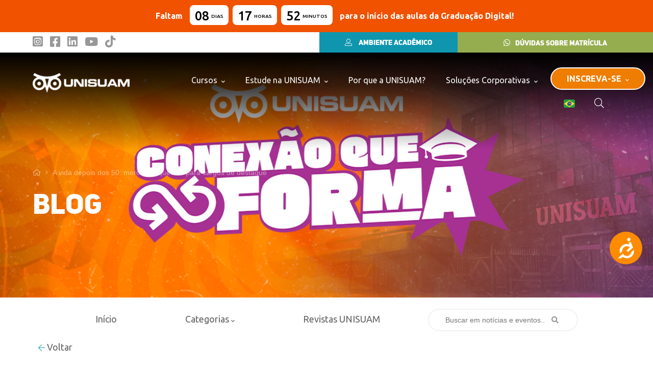

--- FILE ---
content_type: text/html; charset=UTF-8
request_url: https://www.unisuam.edu.br/noticias/diversidade-para-todos/a-vida-depois-dos-50-mercado-aquecido-para-cargos-de-destaque/
body_size: 57553
content:
<!doctype html>
<html lang="pt-BR" class="no-js">
	<head>
		<!-- <meta name="google-site-verification" content="9tALwU1_SYd1L36_Otw9sJT5YW8TIhOFbMxmBA4_FxM" /> -->
		<!-- Google Tag Manager -->
		<script>(function(w,d,s,l,i){w[l]=w[l]||[];w[l].push({'gtm.start':
		new Date().getTime(),event:'gtm.js'});var f=d.getElementsByTagName(s)[0],
		j=d.createElement(s),dl=l!='dataLayer'?'&l='+l:'';j.async=true;j.src=
		'https://www.googletagmanager.com/gtm.js?id='+i+dl;f.parentNode.insertBefore(j,f);
		})(window,document,'script','dataLayer','GTM-5CDT7BP');</script>
		<!-- End Google Tag Manager -->

		
		<!-- direciona stricto vin -->
		<script>
			const strictoUrl = window.location.href
			if(strictoUrl.match('/colacao')) {
				window.location.href = "https://hotsite.unisuam.edu.br/colacao-graduacao/";
			};

			if(strictoUrl.match('pos-graduacao-stricto-sensu')) {
				window.location.href = "https://hs.unisuam.edu.br/stricto-sensu";
			};
			if(strictoUrl.match('formacao-jovem-aprendiz')) {
				window.location.href = "https://aprendizcoruja.com.br/";
			};

			
			if(strictoUrl.match('programa-pos-graduacao-desenvolvimento-local')) {
				window.location.href = "https://hs.unisuam.edu.br/ppgdl-desenvolvimento-local";
			};
			if(strictoUrl.match('programa-pos-graduacao-ciencias-da-reabilitacao')) {
				window.location.href = "https://hs.unisuam.edu.br/ppgcr-ciencias-da-reabilitacao";
			};


			if(strictoUrl.match('/direito')) {
				document.getElementById("#modalDireito").classList.add("active");
			};
			if(strictoUrl == "https://www.unisuam.edu.br/pos-graduacao/") {
				window.location.href ="https://www.unisuam.edu.br/pos-graduacao/?modalidade=Presencial";
			};
			if(strictoUrl.match("/pos-graduacao/")) {
				document.querySelector("title").textContent = "Pós-Graduação - UNISUAM";
				document.addEventListener("mousemove", function(){
					document.querySelector("title").innerHTML = "Pós-Graduação - UNISUAM";
				})
			};

		</script>

		<!-- DESABILITA PARAMETRO _GL EM TODOS OS LINKS -->
		<script>
			// Desabilita o enhanced link attribution do Google Analytics
			window.dataLayer = window.dataLayer || [];
			function gtag(){dataLayer.push(arguments);}
			
			// Configuração para desabilitar link attribution
			gtag('config', 'GA_MEASUREMENT_ID', {
				'enhanced_link_attribution': false,
				'link_attribution': false
			});

			document.addEventListener('click', function(e) {
				const link = e.target.closest('a');
				if (!link) return;

				// Remove o parâmetro _gl de TODOS os links
				if (link.href && link.href.includes('_gl=')) {
					const url = new URL(link.href);
					url.searchParams.delete('_gl');
					link.href = url.toString();
				}
			});

			// Também previne a adição automática do _gl pelo Google Analytics
			document.addEventListener('DOMContentLoaded', function() {
				// Remove _gl de todos os links existentes na página
				document.querySelectorAll('a[href*="_gl="]').forEach(function(link) {
					const url = new URL(link.href);
					url.searchParams.delete('_gl');
					link.href = url.toString();
				});

				// Observer para links que são adicionados dinamicamente
				const observer = new MutationObserver(function(mutations) {
					mutations.forEach(function(mutation) {
						mutation.addedNodes.forEach(function(node) {
							if (node.nodeType === 1) { // Element node
								const links = node.querySelectorAll ? node.querySelectorAll('a[href*="_gl="]') : [];
								links.forEach(function(link) {
									const url = new URL(link.href);
									url.searchParams.delete('_gl');
									link.href = url.toString();
								});
							}
						});
					});
				});

				observer.observe(document.body, {
					childList: true,
					subtree: true
				});
			});
		</script>
		<!-- direciona stricto vin -->

		<style>
			.logofixa, .logofaixa {
				width: 95% !important;
				max-width: 200px !important;
			}
			.whatsInternaPolo {
				width: 25px;
			}
		</style>	
		
		<meta name="google-site-verification" content="aK3FRUAsmp4k9zLbiOVrZNLbRyQF_RkyRgu-GuY5piY" />
		<meta name="adopt-website-id" content="3a0690f1-5c71-4969-b7bc-782cab03363c" />
		<!-- <script src="//tag.goadopt.io/injector.js?website_code=3a0690f1-5c71-4969-b7bc-782cab03363c" class="adopt-injector"></script> -->
		
		<script src="//tag.goadopt.io/injector.js?website_code=3a0690f1-5c71-4969-b7bc-782cab03363c" class="adopt-injector" async></script>

		<meta charset="UTF-8">
		<meta http-equiv="X-UA-Compatible" content="IE=edge">
		<meta name="viewport" content="width=device-width, initial-scale=1">
		<meta name="facebook-domain-verification" content="q9fwiwjp2vjqha77st69w3xiycm3xi" />

		<title>A vida depois dos 50: mercado aquecido para cargos de destaque - UNISUAM</title>

		<link href="//www.google-analytics.com" rel="dns-prefetch">
		<!-- <meta http-equiv="X-UA-Compatible" content="IE=edge,chrome=1"> -->

		<!-- <meta name="viewport" content="width=device-width, initial-scale=1.0"> -->
		<script src="https://code.jquery.com/jquery-3.4.1.min.js" integrity="sha256-CSXorXvZcTkaix6Yvo6HppcZGetbYMGWSFlBw8HfCJo=" crossorigin="anonymous"></script>
		<!-- meta com url atual vin  -->

				<!-- <meta name="description" content="http://www.unisuam.edu.br/noticias/diversidade-para-todos/a-vida-depois-dos-50-mercado-aquecido-para-cargos-de-destaque/"> -->
		<meta name="description" content="UNISUAM: Graduação, Pós-graduação e Mestrado com qualidade e preço fixo! Conheça nossos cursos EAD e presenciais e matricule-se hoje mesmo!">
		<!-- meta com url atual vin  -->

		<link rel="icon" href="https://www.unisuam.edu.br/wp-content/themes/unisuam/favicon.png" type="image/x-icon">

	    <link rel="stylesheet" type="text/css" href="https://maxcdn.bootstrapcdn.com/bootstrap/3.3.7/css/bootstrap.min.css" integrity="sha384-BVYiiSIFeK1dGmJRAkycuHAHRg32OmUcww7on3RYdg4Va+PmSTsz/K68vbdEjh4u" crossorigin="anonymous">
	    <link href="https://fonts.googleapis.com/css2?family=Ubuntu:ital,wght@0,300;0,400;0,500;0,700;1,300;1,400&display=swap" rel="stylesheet" type="text/css">
	    <link rel="stylesheet" type="text/css" href="https://cdnjs.cloudflare.com/ajax/libs/animate.css/4.1.0/animate.min.css">

	    <link rel="stylesheet" type="text/css" href="https://www.unisuam.edu.br/wp-content/themes/unisuam/style.min.css">
	    <link rel="stylesheet" type="text/css" href="https://www.unisuam.edu.br/wp-content/themes/unisuam/mobile.min.css">
	    <!-- <link rel="stylesheet" type="text/css" href="https://www.unisuam.edu.br/wp-content/themes/unisuam/css/hover.css"> -->

	    <link rel="stylesheet" type="text/css" href="https://unpkg.com/swiper/swiper-bundle.min.css">

	    <link rel="stylesheet" type="text/css" href="https://www.unisuam.edu.br/wp-content/themes/unisuam/css/polos.css">
			<script async type='text/javascript' src='https://www.dataunion.com.br/210fd29a-3bd1-4caa-b92b-0f0c571df3b5'></script>

	    <!--[if lte IE 8]>
	    <script charset="utf-8" type="text/javascript" src="//js.hsforms.net/forms/v2-legacy.js"></script>
	    <![endif]-->
	    <!-- <script charset="utf-8" type="text/javascript" src="//js.hsforms.net/forms/v2.js"></script> -->

		<meta name='robots' content='index, follow, max-image-preview:large, max-snippet:-1, max-video-preview:-1' />

	<!-- This site is optimized with the Yoast SEO plugin v21.8.1 - https://yoast.com/wordpress/plugins/seo/ -->
	<meta name="description" content="Pesquisa divulgada no início de julho mostrou que cargos de gestão estão em alta e que empresas estão em busca de profissionais experientes." />
	<link rel="canonical" href="https://www.unisuam.edu.br/noticias/diversidade-para-todos/a-vida-depois-dos-50-mercado-aquecido-para-cargos-de-destaque/" />
	<meta property="og:locale" content="pt_BR" />
	<meta property="og:type" content="article" />
	<meta property="og:title" content="A vida depois dos 50: mercado aquecido para cargos de destaque - UNISUAM" />
	<meta property="og:description" content="Pesquisa divulgada no início de julho mostrou que cargos de gestão estão em alta e que empresas estão em busca de profissionais experientes." />
	<meta property="og:url" content="https://www.unisuam.edu.br/noticias/diversidade-para-todos/a-vida-depois-dos-50-mercado-aquecido-para-cargos-de-destaque/" />
	<meta property="og:site_name" content="UNISUAM" />
	<meta property="article:modified_time" content="2022-07-21T19:10:45+00:00" />
	<meta property="og:image" content="https://www.unisuam.edu.br/wp-content/uploads/2022/07/Design-sem-nome-8.png" />
	<meta property="og:image:width" content="1100" />
	<meta property="og:image:height" content="630" />
	<meta property="og:image:type" content="image/png" />
	<meta name="twitter:card" content="summary_large_image" />
	<meta name="twitter:label1" content="Est. tempo de leitura" />
	<meta name="twitter:data1" content="7 minutos" />
	<script type="application/ld+json" class="yoast-schema-graph">{"@context":"https://schema.org","@graph":[{"@type":"WebPage","@id":"https://www.unisuam.edu.br/noticias/diversidade-para-todos/a-vida-depois-dos-50-mercado-aquecido-para-cargos-de-destaque/","url":"https://www.unisuam.edu.br/noticias/diversidade-para-todos/a-vida-depois-dos-50-mercado-aquecido-para-cargos-de-destaque/","name":"A vida depois dos 50: mercado aquecido para cargos de destaque - UNISUAM","isPartOf":{"@id":"https://www.unisuam.edu.br/#website"},"primaryImageOfPage":{"@id":"https://www.unisuam.edu.br/noticias/diversidade-para-todos/a-vida-depois-dos-50-mercado-aquecido-para-cargos-de-destaque/#primaryimage"},"image":{"@id":"https://www.unisuam.edu.br/noticias/diversidade-para-todos/a-vida-depois-dos-50-mercado-aquecido-para-cargos-de-destaque/#primaryimage"},"thumbnailUrl":"https://www.unisuam.edu.br/wp-content/uploads/2022/07/Design-sem-nome-8.png","datePublished":"2022-07-21T19:08:02+00:00","dateModified":"2022-07-21T19:10:45+00:00","description":"Pesquisa divulgada no início de julho mostrou que cargos de gestão estão em alta e que empresas estão em busca de profissionais experientes.","inLanguage":"pt-BR","potentialAction":[{"@type":"ReadAction","target":["https://www.unisuam.edu.br/noticias/diversidade-para-todos/a-vida-depois-dos-50-mercado-aquecido-para-cargos-de-destaque/"]}]},{"@type":"ImageObject","inLanguage":"pt-BR","@id":"https://www.unisuam.edu.br/noticias/diversidade-para-todos/a-vida-depois-dos-50-mercado-aquecido-para-cargos-de-destaque/#primaryimage","url":"https://www.unisuam.edu.br/wp-content/uploads/2022/07/Design-sem-nome-8.png","contentUrl":"https://www.unisuam.edu.br/wp-content/uploads/2022/07/Design-sem-nome-8.png","width":1100,"height":630},{"@type":"WebSite","@id":"https://www.unisuam.edu.br/#website","url":"https://www.unisuam.edu.br/","name":"UNISUAM","description":"UNISUAM: Graduação, Pós-graduação e Mestrado com qualidade e preço fixo! Conheça nossos cursos EAD e presenciais e matricule-se hoje mesmo!","publisher":{"@id":"https://www.unisuam.edu.br/#organization"},"potentialAction":[{"@type":"SearchAction","target":{"@type":"EntryPoint","urlTemplate":"https://www.unisuam.edu.br/?s={search_term_string}"},"query-input":"required name=search_term_string"}],"inLanguage":"pt-BR"},{"@type":"Organization","@id":"https://www.unisuam.edu.br/#organization","name":"UNISUAM","url":"https://www.unisuam.edu.br/","logo":{"@type":"ImageObject","inLanguage":"pt-BR","@id":"https://www.unisuam.edu.br/#/schema/logo/image/","url":"https://www.unisuam.edu.br/wp-content/uploads/2022/05/logo_unisuam_horizontal_color.png","contentUrl":"https://www.unisuam.edu.br/wp-content/uploads/2022/05/logo_unisuam_horizontal_color.png","width":1055,"height":213,"caption":"UNISUAM"},"image":{"@id":"https://www.unisuam.edu.br/#/schema/logo/image/"},"sameAs":["https://www.instagram.com/unisuam/"]}]}</script>
	<!-- / Yoast SEO plugin. -->


<link rel='dns-prefetch' href='//static.addtoany.com' />
<link rel='dns-prefetch' href='//js.hs-scripts.com' />
<script type="text/javascript">
window._wpemojiSettings = {"baseUrl":"https:\/\/s.w.org\/images\/core\/emoji\/14.0.0\/72x72\/","ext":".png","svgUrl":"https:\/\/s.w.org\/images\/core\/emoji\/14.0.0\/svg\/","svgExt":".svg","source":{"concatemoji":"https:\/\/www.unisuam.edu.br\/wp-includes\/js\/wp-emoji-release.min.js?ver=6.2.8"}};
/*! This file is auto-generated */
!function(e,a,t){var n,r,o,i=a.createElement("canvas"),p=i.getContext&&i.getContext("2d");function s(e,t){p.clearRect(0,0,i.width,i.height),p.fillText(e,0,0);e=i.toDataURL();return p.clearRect(0,0,i.width,i.height),p.fillText(t,0,0),e===i.toDataURL()}function c(e){var t=a.createElement("script");t.src=e,t.defer=t.type="text/javascript",a.getElementsByTagName("head")[0].appendChild(t)}for(o=Array("flag","emoji"),t.supports={everything:!0,everythingExceptFlag:!0},r=0;r<o.length;r++)t.supports[o[r]]=function(e){if(p&&p.fillText)switch(p.textBaseline="top",p.font="600 32px Arial",e){case"flag":return s("\ud83c\udff3\ufe0f\u200d\u26a7\ufe0f","\ud83c\udff3\ufe0f\u200b\u26a7\ufe0f")?!1:!s("\ud83c\uddfa\ud83c\uddf3","\ud83c\uddfa\u200b\ud83c\uddf3")&&!s("\ud83c\udff4\udb40\udc67\udb40\udc62\udb40\udc65\udb40\udc6e\udb40\udc67\udb40\udc7f","\ud83c\udff4\u200b\udb40\udc67\u200b\udb40\udc62\u200b\udb40\udc65\u200b\udb40\udc6e\u200b\udb40\udc67\u200b\udb40\udc7f");case"emoji":return!s("\ud83e\udef1\ud83c\udffb\u200d\ud83e\udef2\ud83c\udfff","\ud83e\udef1\ud83c\udffb\u200b\ud83e\udef2\ud83c\udfff")}return!1}(o[r]),t.supports.everything=t.supports.everything&&t.supports[o[r]],"flag"!==o[r]&&(t.supports.everythingExceptFlag=t.supports.everythingExceptFlag&&t.supports[o[r]]);t.supports.everythingExceptFlag=t.supports.everythingExceptFlag&&!t.supports.flag,t.DOMReady=!1,t.readyCallback=function(){t.DOMReady=!0},t.supports.everything||(n=function(){t.readyCallback()},a.addEventListener?(a.addEventListener("DOMContentLoaded",n,!1),e.addEventListener("load",n,!1)):(e.attachEvent("onload",n),a.attachEvent("onreadystatechange",function(){"complete"===a.readyState&&t.readyCallback()})),(e=t.source||{}).concatemoji?c(e.concatemoji):e.wpemoji&&e.twemoji&&(c(e.twemoji),c(e.wpemoji)))}(window,document,window._wpemojiSettings);
</script>
<style type="text/css">
img.wp-smiley,
img.emoji {
	display: inline !important;
	border: none !important;
	box-shadow: none !important;
	height: 1em !important;
	width: 1em !important;
	margin: 0 0.07em !important;
	vertical-align: -0.1em !important;
	background: none !important;
	padding: 0 !important;
}
</style>
	<link rel='stylesheet' id='wp-block-library-css' href='https://www.unisuam.edu.br/wp-includes/css/dist/block-library/style.min.css?ver=' media='all' />
<link rel='stylesheet' id='classic-theme-styles-css' href='https://www.unisuam.edu.br/wp-includes/css/classic-themes.min.css?ver=' media='all' />
<style id='global-styles-inline-css' type='text/css'>
body{--wp--preset--color--black: #000000;--wp--preset--color--cyan-bluish-gray: #abb8c3;--wp--preset--color--white: #ffffff;--wp--preset--color--pale-pink: #f78da7;--wp--preset--color--vivid-red: #cf2e2e;--wp--preset--color--luminous-vivid-orange: #ff6900;--wp--preset--color--luminous-vivid-amber: #fcb900;--wp--preset--color--light-green-cyan: #7bdcb5;--wp--preset--color--vivid-green-cyan: #00d084;--wp--preset--color--pale-cyan-blue: #8ed1fc;--wp--preset--color--vivid-cyan-blue: #0693e3;--wp--preset--color--vivid-purple: #9b51e0;--wp--preset--gradient--vivid-cyan-blue-to-vivid-purple: linear-gradient(135deg,rgba(6,147,227,1) 0%,rgb(155,81,224) 100%);--wp--preset--gradient--light-green-cyan-to-vivid-green-cyan: linear-gradient(135deg,rgb(122,220,180) 0%,rgb(0,208,130) 100%);--wp--preset--gradient--luminous-vivid-amber-to-luminous-vivid-orange: linear-gradient(135deg,rgba(252,185,0,1) 0%,rgba(255,105,0,1) 100%);--wp--preset--gradient--luminous-vivid-orange-to-vivid-red: linear-gradient(135deg,rgba(255,105,0,1) 0%,rgb(207,46,46) 100%);--wp--preset--gradient--very-light-gray-to-cyan-bluish-gray: linear-gradient(135deg,rgb(238,238,238) 0%,rgb(169,184,195) 100%);--wp--preset--gradient--cool-to-warm-spectrum: linear-gradient(135deg,rgb(74,234,220) 0%,rgb(151,120,209) 20%,rgb(207,42,186) 40%,rgb(238,44,130) 60%,rgb(251,105,98) 80%,rgb(254,248,76) 100%);--wp--preset--gradient--blush-light-purple: linear-gradient(135deg,rgb(255,206,236) 0%,rgb(152,150,240) 100%);--wp--preset--gradient--blush-bordeaux: linear-gradient(135deg,rgb(254,205,165) 0%,rgb(254,45,45) 50%,rgb(107,0,62) 100%);--wp--preset--gradient--luminous-dusk: linear-gradient(135deg,rgb(255,203,112) 0%,rgb(199,81,192) 50%,rgb(65,88,208) 100%);--wp--preset--gradient--pale-ocean: linear-gradient(135deg,rgb(255,245,203) 0%,rgb(182,227,212) 50%,rgb(51,167,181) 100%);--wp--preset--gradient--electric-grass: linear-gradient(135deg,rgb(202,248,128) 0%,rgb(113,206,126) 100%);--wp--preset--gradient--midnight: linear-gradient(135deg,rgb(2,3,129) 0%,rgb(40,116,252) 100%);--wp--preset--duotone--dark-grayscale: url('#wp-duotone-dark-grayscale');--wp--preset--duotone--grayscale: url('#wp-duotone-grayscale');--wp--preset--duotone--purple-yellow: url('#wp-duotone-purple-yellow');--wp--preset--duotone--blue-red: url('#wp-duotone-blue-red');--wp--preset--duotone--midnight: url('#wp-duotone-midnight');--wp--preset--duotone--magenta-yellow: url('#wp-duotone-magenta-yellow');--wp--preset--duotone--purple-green: url('#wp-duotone-purple-green');--wp--preset--duotone--blue-orange: url('#wp-duotone-blue-orange');--wp--preset--font-size--small: 13px;--wp--preset--font-size--medium: 20px;--wp--preset--font-size--large: 36px;--wp--preset--font-size--x-large: 42px;--wp--preset--spacing--20: 0.44rem;--wp--preset--spacing--30: 0.67rem;--wp--preset--spacing--40: 1rem;--wp--preset--spacing--50: 1.5rem;--wp--preset--spacing--60: 2.25rem;--wp--preset--spacing--70: 3.38rem;--wp--preset--spacing--80: 5.06rem;--wp--preset--shadow--natural: 6px 6px 9px rgba(0, 0, 0, 0.2);--wp--preset--shadow--deep: 12px 12px 50px rgba(0, 0, 0, 0.4);--wp--preset--shadow--sharp: 6px 6px 0px rgba(0, 0, 0, 0.2);--wp--preset--shadow--outlined: 6px 6px 0px -3px rgba(255, 255, 255, 1), 6px 6px rgba(0, 0, 0, 1);--wp--preset--shadow--crisp: 6px 6px 0px rgba(0, 0, 0, 1);}:where(.is-layout-flex){gap: 0.5em;}body .is-layout-flow > .alignleft{float: left;margin-inline-start: 0;margin-inline-end: 2em;}body .is-layout-flow > .alignright{float: right;margin-inline-start: 2em;margin-inline-end: 0;}body .is-layout-flow > .aligncenter{margin-left: auto !important;margin-right: auto !important;}body .is-layout-constrained > .alignleft{float: left;margin-inline-start: 0;margin-inline-end: 2em;}body .is-layout-constrained > .alignright{float: right;margin-inline-start: 2em;margin-inline-end: 0;}body .is-layout-constrained > .aligncenter{margin-left: auto !important;margin-right: auto !important;}body .is-layout-constrained > :where(:not(.alignleft):not(.alignright):not(.alignfull)){max-width: var(--wp--style--global--content-size);margin-left: auto !important;margin-right: auto !important;}body .is-layout-constrained > .alignwide{max-width: var(--wp--style--global--wide-size);}body .is-layout-flex{display: flex;}body .is-layout-flex{flex-wrap: wrap;align-items: center;}body .is-layout-flex > *{margin: 0;}:where(.wp-block-columns.is-layout-flex){gap: 2em;}.has-black-color{color: var(--wp--preset--color--black) !important;}.has-cyan-bluish-gray-color{color: var(--wp--preset--color--cyan-bluish-gray) !important;}.has-white-color{color: var(--wp--preset--color--white) !important;}.has-pale-pink-color{color: var(--wp--preset--color--pale-pink) !important;}.has-vivid-red-color{color: var(--wp--preset--color--vivid-red) !important;}.has-luminous-vivid-orange-color{color: var(--wp--preset--color--luminous-vivid-orange) !important;}.has-luminous-vivid-amber-color{color: var(--wp--preset--color--luminous-vivid-amber) !important;}.has-light-green-cyan-color{color: var(--wp--preset--color--light-green-cyan) !important;}.has-vivid-green-cyan-color{color: var(--wp--preset--color--vivid-green-cyan) !important;}.has-pale-cyan-blue-color{color: var(--wp--preset--color--pale-cyan-blue) !important;}.has-vivid-cyan-blue-color{color: var(--wp--preset--color--vivid-cyan-blue) !important;}.has-vivid-purple-color{color: var(--wp--preset--color--vivid-purple) !important;}.has-black-background-color{background-color: var(--wp--preset--color--black) !important;}.has-cyan-bluish-gray-background-color{background-color: var(--wp--preset--color--cyan-bluish-gray) !important;}.has-white-background-color{background-color: var(--wp--preset--color--white) !important;}.has-pale-pink-background-color{background-color: var(--wp--preset--color--pale-pink) !important;}.has-vivid-red-background-color{background-color: var(--wp--preset--color--vivid-red) !important;}.has-luminous-vivid-orange-background-color{background-color: var(--wp--preset--color--luminous-vivid-orange) !important;}.has-luminous-vivid-amber-background-color{background-color: var(--wp--preset--color--luminous-vivid-amber) !important;}.has-light-green-cyan-background-color{background-color: var(--wp--preset--color--light-green-cyan) !important;}.has-vivid-green-cyan-background-color{background-color: var(--wp--preset--color--vivid-green-cyan) !important;}.has-pale-cyan-blue-background-color{background-color: var(--wp--preset--color--pale-cyan-blue) !important;}.has-vivid-cyan-blue-background-color{background-color: var(--wp--preset--color--vivid-cyan-blue) !important;}.has-vivid-purple-background-color{background-color: var(--wp--preset--color--vivid-purple) !important;}.has-black-border-color{border-color: var(--wp--preset--color--black) !important;}.has-cyan-bluish-gray-border-color{border-color: var(--wp--preset--color--cyan-bluish-gray) !important;}.has-white-border-color{border-color: var(--wp--preset--color--white) !important;}.has-pale-pink-border-color{border-color: var(--wp--preset--color--pale-pink) !important;}.has-vivid-red-border-color{border-color: var(--wp--preset--color--vivid-red) !important;}.has-luminous-vivid-orange-border-color{border-color: var(--wp--preset--color--luminous-vivid-orange) !important;}.has-luminous-vivid-amber-border-color{border-color: var(--wp--preset--color--luminous-vivid-amber) !important;}.has-light-green-cyan-border-color{border-color: var(--wp--preset--color--light-green-cyan) !important;}.has-vivid-green-cyan-border-color{border-color: var(--wp--preset--color--vivid-green-cyan) !important;}.has-pale-cyan-blue-border-color{border-color: var(--wp--preset--color--pale-cyan-blue) !important;}.has-vivid-cyan-blue-border-color{border-color: var(--wp--preset--color--vivid-cyan-blue) !important;}.has-vivid-purple-border-color{border-color: var(--wp--preset--color--vivid-purple) !important;}.has-vivid-cyan-blue-to-vivid-purple-gradient-background{background: var(--wp--preset--gradient--vivid-cyan-blue-to-vivid-purple) !important;}.has-light-green-cyan-to-vivid-green-cyan-gradient-background{background: var(--wp--preset--gradient--light-green-cyan-to-vivid-green-cyan) !important;}.has-luminous-vivid-amber-to-luminous-vivid-orange-gradient-background{background: var(--wp--preset--gradient--luminous-vivid-amber-to-luminous-vivid-orange) !important;}.has-luminous-vivid-orange-to-vivid-red-gradient-background{background: var(--wp--preset--gradient--luminous-vivid-orange-to-vivid-red) !important;}.has-very-light-gray-to-cyan-bluish-gray-gradient-background{background: var(--wp--preset--gradient--very-light-gray-to-cyan-bluish-gray) !important;}.has-cool-to-warm-spectrum-gradient-background{background: var(--wp--preset--gradient--cool-to-warm-spectrum) !important;}.has-blush-light-purple-gradient-background{background: var(--wp--preset--gradient--blush-light-purple) !important;}.has-blush-bordeaux-gradient-background{background: var(--wp--preset--gradient--blush-bordeaux) !important;}.has-luminous-dusk-gradient-background{background: var(--wp--preset--gradient--luminous-dusk) !important;}.has-pale-ocean-gradient-background{background: var(--wp--preset--gradient--pale-ocean) !important;}.has-electric-grass-gradient-background{background: var(--wp--preset--gradient--electric-grass) !important;}.has-midnight-gradient-background{background: var(--wp--preset--gradient--midnight) !important;}.has-small-font-size{font-size: var(--wp--preset--font-size--small) !important;}.has-medium-font-size{font-size: var(--wp--preset--font-size--medium) !important;}.has-large-font-size{font-size: var(--wp--preset--font-size--large) !important;}.has-x-large-font-size{font-size: var(--wp--preset--font-size--x-large) !important;}
.wp-block-navigation a:where(:not(.wp-element-button)){color: inherit;}
:where(.wp-block-columns.is-layout-flex){gap: 2em;}
.wp-block-pullquote{font-size: 1.5em;line-height: 1.6;}
</style>
<link rel='stylesheet' id='advanced-related-posts-css' href='https://www.unisuam.edu.br/wp-content/plugins/advanced-related-posts/public/css/advanced-related-posts-public.css?ver=' media='all' />
<link rel='stylesheet' id='normalize-css' href='https://www.unisuam.edu.br/wp-content/themes/unisuam/normalize.css?ver=' media='all' />
<link rel='stylesheet' id='addtoany-css' href='https://www.unisuam.edu.br/wp-content/plugins/add-to-any/addtoany.min.css?ver=' media='all' />
<link rel='stylesheet' id='acf-global-css' href='https://www.unisuam.edu.br/wp-content/plugins/advanced-custom-fields-pro/assets/css/acf-global.css?ver=' media='all' />
<link rel='stylesheet' id='acf-input-css' href='https://www.unisuam.edu.br/wp-content/plugins/advanced-custom-fields-pro/assets/css/acf-input.css?ver=' media='all' />
<link rel='stylesheet' id='acf-pro-input-css' href='https://www.unisuam.edu.br/wp-content/plugins/advanced-custom-fields-pro/pro/assets/css/acf-pro-input.css?ver=' media='all' />
<link rel='stylesheet' id='select2-css' href='https://www.unisuam.edu.br/wp-content/plugins/advanced-custom-fields-pro/assets/inc/select2/4/select2.min.css?ver=' media='all' />
<link rel='stylesheet' id='acf-datepicker-css' href='https://www.unisuam.edu.br/wp-content/plugins/advanced-custom-fields-pro/assets/inc/datepicker/jquery-ui.min.css?ver=' media='all' />
<link rel='stylesheet' id='acf-timepicker-css' href='https://www.unisuam.edu.br/wp-content/plugins/advanced-custom-fields-pro/assets/inc/timepicker/jquery-ui-timepicker-addon.min.css?ver=' media='all' />
<link rel='stylesheet' id='wp-color-picker-css' href='https://www.unisuam.edu.br/wp-admin/css/color-picker.min.css?ver=' media='all' />
<script type='text/javascript' src='https://www.unisuam.edu.br/wp-content/themes/unisuam/js/lib/conditionizr-4.3.0.min.js?ver=4.3.0' id='conditionizr-js'></script>
<script type='text/javascript' src='https://www.unisuam.edu.br/wp-content/themes/unisuam/js/lib/modernizr-2.7.1.min.js?ver=2.7.1' id='modernizr-js'></script>
<script type='text/javascript' src='https://www.unisuam.edu.br/wp-includes/js/jquery/jquery.min.js?ver=3.6.4' id='jquery-core-js'></script>
<script type='text/javascript' src='https://www.unisuam.edu.br/wp-includes/js/jquery/jquery-migrate.min.js?ver=3.4.0' id='jquery-migrate-js'></script>
<script type='text/javascript' src='https://www.unisuam.edu.br/wp-content/themes/unisuam/js/scripts.js?ver=1.0.0' id='html5blankscripts-js'></script>
<script type='text/javascript' id='addtoany-core-js-before'>
window.a2a_config=window.a2a_config||{};a2a_config.callbacks=[];a2a_config.overlays=[];a2a_config.templates={};a2a_localize = {
	Share: "Share",
	Save: "Save",
	Subscribe: "Subscribe",
	Email: "Email",
	Bookmark: "Bookmark",
	ShowAll: "Show all",
	ShowLess: "Show less",
	FindServices: "Find service(s)",
	FindAnyServiceToAddTo: "Instantly find any service to add to",
	PoweredBy: "Powered by",
	ShareViaEmail: "Share via email",
	SubscribeViaEmail: "Subscribe via email",
	BookmarkInYourBrowser: "Bookmark in your browser",
	BookmarkInstructions: "Press Ctrl+D or \u2318+D to bookmark this page",
	AddToYourFavorites: "Add to your favorites",
	SendFromWebOrProgram: "Send from any email address or email program",
	EmailProgram: "Email program",
	More: "More&#8230;",
	ThanksForSharing: "Thanks for sharing!",
	ThanksForFollowing: "Thanks for following!"
};

a2a_config.icon_color="#ffffff,#0f96ae";
</script>
<script type='text/javascript' defer src='https://static.addtoany.com/menu/page.js' id='addtoany-core-js'></script>
<script type='text/javascript' defer src='https://www.unisuam.edu.br/wp-content/plugins/add-to-any/addtoany.min.js?ver=1.1' id='addtoany-jquery-js'></script>
<script type='text/javascript' src='https://www.unisuam.edu.br/wp-includes/js/jquery/ui/core.min.js?ver=1.13.2' id='jquery-ui-core-js'></script>
<script type='text/javascript' src='https://www.unisuam.edu.br/wp-includes/js/jquery/ui/mouse.min.js?ver=1.13.2' id='jquery-ui-mouse-js'></script>
<script type='text/javascript' src='https://www.unisuam.edu.br/wp-includes/js/jquery/ui/sortable.min.js?ver=1.13.2' id='jquery-ui-sortable-js'></script>
<script type='text/javascript' src='https://www.unisuam.edu.br/wp-includes/js/jquery/ui/resizable.min.js?ver=1.13.2' id='jquery-ui-resizable-js'></script>
<script type='text/javascript' id='acf-input-js-extra'>
/* <![CDATA[ */
var acfL10n = {"The changes you made will be lost if you navigate away from this page":"As altera\u00e7\u00f5es feitas ser\u00e3o perdidas se voc\u00ea sair desta p\u00e1gina","Select.verb":"Selecionar","Edit.verb":"Editar","Update.verb":"Atualizar","Uploaded to this post":"Anexado ao post","Expand Details":"Expandir Detalhes","Collapse Details":"Recolher Detalhes","Restricted":"Restrito","All images":"Todas as imagens","Validation successful":"Valida\u00e7\u00e3o realizada com sucesso","Validation failed":"Falha na valida\u00e7\u00e3o","1 field requires attention":"1 campo requer sua aten\u00e7\u00e3o","%d fields require attention":"%d campos requerem sua aten\u00e7\u00e3o","Are you sure?":"Voc\u00ea tem certeza?","Yes":"Sim","No":"N\u00e3o","Remove":"Remover","Cancel":"Cancelar","Edit field group":"Editar Grupo de Campos","Select Image":"Selecionar Imagem","Edit Image":"Editar Imagem","Update Image":"Atualizar Imagem","Select File":"Selecionar Arquivo","Edit File":"Editar Arquivo","Update File":"Atualizar Arquivo","Maximum values reached ( {max} values )":"Quantidade m\u00e1xima atingida ( {max} item(s) )","Loading":"Carregando","No matches found":"Nenhuma correspond\u00eancia encontrada","Sorry, this browser does not support geolocation":"O seu navegador n\u00e3o suporta o recurso de geolocaliza\u00e7\u00e3o","Minimum rows reached ({min} rows)":"Quantidade m\u00ednima atingida ( {min} linha(s) )","Maximum rows reached ({max} rows)":"Quantidade m\u00e1xima atingida ( {max} linha(s) )","This field requires at least {min} {label} {identifier}":"Este campo requer ao menos {min} {label} {identifier}","{available} {label} {identifier} available (max {max})":"{available} {label} {identifier} dispon\u00edvel (m\u00e1x {max})","{required} {label} {identifier} required (min {min})":"{required} {label} {identifier} obrigat\u00f3rio (m\u00edn {min})","Flexible Content requires at least 1 layout":"O campo de Conte\u00fado Flex\u00edvel requer pelo menos 1 layout","Add Image to Gallery":"Adicionar Imagem \u00e0 Galeria","Maximum selection reached":"A quantidade m\u00e1xima de sele\u00e7\u00f5es foi atingida"};
/* ]]> */
</script>
<script type='text/javascript' src='https://www.unisuam.edu.br/wp-content/plugins/advanced-custom-fields-pro/assets/js/acf-input.min.js?ver=5.8.11' id='acf-input-js'></script>
<script type='text/javascript' src='https://www.unisuam.edu.br/wp-content/plugins/advanced-custom-fields-pro/pro/assets/js/acf-pro-input.min.js?ver=5.8.11' id='acf-pro-input-js'></script>
<script type='text/javascript' src='https://www.unisuam.edu.br/wp-content/plugins/advanced-custom-fields-pro/assets/inc/select2/4/select2.full.min.js?ver=4.0' id='select2-js'></script>
<script type='text/javascript' src='https://www.unisuam.edu.br/wp-includes/js/jquery/ui/datepicker.min.js?ver=1.13.2' id='jquery-ui-datepicker-js'></script>
<script type='text/javascript' id='jquery-ui-datepicker-js-after'>
jQuery(function(jQuery){jQuery.datepicker.setDefaults({"closeText":"Fechar","currentText":"Hoje","monthNames":["janeiro","fevereiro","mar\u00e7o","abril","maio","junho","julho","agosto","setembro","outubro","novembro","dezembro"],"monthNamesShort":["jan","fev","mar","abr","maio","jun","jul","ago","set","out","nov","dez"],"nextText":"Seguinte","prevText":"Anterior","dayNames":["domingo","segunda-feira","ter\u00e7a-feira","quarta-feira","quinta-feira","sexta-feira","s\u00e1bado"],"dayNamesShort":["dom","seg","ter","qua","qui","sex","s\u00e1b"],"dayNamesMin":["D","S","T","Q","Q","S","S"],"dateFormat":"d \\dd\\e MM \\dd\\e yy","firstDay":0,"isRTL":false});});
</script>
<script type='text/javascript' src='https://www.unisuam.edu.br/wp-content/plugins/advanced-custom-fields-pro/assets/inc/timepicker/jquery-ui-timepicker-addon.min.js?ver=1.6.1' id='acf-timepicker-js'></script>
<link rel="https://api.w.org/" href="https://www.unisuam.edu.br/wp-json/" /><link rel="alternate" type="application/json" href="https://www.unisuam.edu.br/wp-json/wp/v2/noticias/16304" /><link rel="alternate" type="application/json+oembed" href="https://www.unisuam.edu.br/wp-json/oembed/1.0/embed?url=https%3A%2F%2Fwww.unisuam.edu.br%2Fnoticias%2Fdiversidade-para-todos%2Fa-vida-depois-dos-50-mercado-aquecido-para-cargos-de-destaque%2F" />
<link rel="alternate" type="text/xml+oembed" href="https://www.unisuam.edu.br/wp-json/oembed/1.0/embed?url=https%3A%2F%2Fwww.unisuam.edu.br%2Fnoticias%2Fdiversidade-para-todos%2Fa-vida-depois-dos-50-mercado-aquecido-para-cargos-de-destaque%2F&#038;format=xml" />
			<!-- DO NOT COPY THIS SNIPPET! Start of Page Analytics Tracking for HubSpot WordPress plugin v11.3.37-->
			<script class="hsq-set-content-id" data-content-id="blog-post">
				var _hsq = _hsq || [];
				_hsq.push(["setContentType", "blog-post"]);
			</script>
			<!-- DO NOT COPY THIS SNIPPET! End of Page Analytics Tracking for HubSpot WordPress plugin -->
			
		<script type="application/ld+json">
		{
		  "@context": "https://schema.org",
		  "@type": "EducationalOrganization",
		  "name": "Universidade Augusto Motta - UNISUAM",
		  "address": {
		    "@type": "PostalAddress",
		    "streetAddress": "Av. Paris, 84 - Bonsucesso",
		    "addressLocality": "Rio de Janeiro",
		    "addressRegion": "RJ",
		    "postalCode": "21041-020",
		    "addressCountry": "BR"
		  },
		  "telephone": "+55 21 3882-9797",
		  "url": "https://www.unisuam.edu.br",
		  "logo": "https://www.unisuam.edu.br/wp-content/uploads/2024/10/55anos.png",
		  "sameAs": [
		    "https://www.facebook.com/UNISUAM",
		    "https://www.instagram.com/UNISUAM"
		  ]
		}
		</script>

		<script>
		document.addEventListener('DOMContentLoaded', function() {
			var queryString = window.location.search;
			if (!queryString) return;

			var queryWithoutQuestion = queryString.substring(1);
			var appendParamsToHref = function(originalHref) {
				if (!originalHref) return originalHref;
				var hash = '';
				var hashIndex = originalHref.indexOf('#');
				if (hashIndex !== -1) {
					hash = originalHref.substring(hashIndex);
					originalHref = originalHref.substring(0, hashIndex);
				}

				if (originalHref.indexOf('?') === -1) {
					return originalHref + queryString + hash;
				}

				if (!queryWithoutQuestion) {
					return originalHref + hash;
				}

				return originalHref + '&' + queryWithoutQuestion + hash;
			};

			var allLinks = document.querySelectorAll('a[href]');
			allLinks.forEach(function(link) {
				var originalHref = link.getAttribute('href');
				if (!originalHref) return;

				var trimmed = originalHref.trim().toLowerCase();
				if (
					trimmed === '' ||
					trimmed.indexOf('javascript:') === 0 ||
					trimmed.indexOf('mailto:') === 0 ||
					trimmed.indexOf('tel:') === 0 ||
					trimmed.indexOf('#') === 0
				) {
					return;
				}

				try {
					link.href = appendParamsToHref(link.href);
				} catch (error) {
					return;
				}
			});
		});
		</script>

	</head>

	<!-- <div class="apenasCampo">
		<p class="campoTexto">OFERTA EXCLUSIVA DE LANÇAMENTO! PÓS UNISUAM EM <b>BANGU</b> E <b>CAMPO GRANDE</b> COM 70% OFF EM TODAS AS PARCELAS.<br>APLIQUE O CUPOM <b>ZOSETEMBRO</b></p>
	</div> -->
	<style>
		.apenasCampo {
			display: none;
			position: relative;
			margin: 0 auto;
			width: 100%;
			padding-left: 3%;
			padding-right: 3%;
			padding-bottom: 1px;
			padding-top: 10px;
			text-align: center;
			background: #F58220;
			font-size: 17px;
			font-weight: 600;
			font-family: Ubuntu;
			color: #fff;
		}
		.apenasCampo.active {
			display: block;
		}
	</style>

	<!-- contator infinito -->

	<a href="https://cursos.unisuam.edu.br/" target="_blank" style="text-decoration: none;">
	<div class="wrapContadorInfinito unisuamDay" id="wrapContadorInfinito" style="display: block;">
		<div class="innerCOntadorInfinito">
			<div class="contadorInfinito">
				<p class="txt-contador-before">Faltam&nbsp;&nbsp;</p>
					<div class="diasInfinito boxNumbers">
						<span id="diasInfinito"></span>
						<span class="textNumber">DIAS</span>
					</div>
					<div class="horaInfinita boxNumbers">
						<span id="horaInfinita"></span>
						<span class="textNumber">HORAS</span>
					</div>
					<div class="minutosInfinito boxNumbers">
						<span id="minutosInfinito"></span>
						<span class="textNumber">MINUTOS</span>
					</div>
					<!-- <div class="segundosInfinito boxNumbers">
						<span id="segundosInfinito"></span>
						<span class="textNumber">SEGUNDOS</span>
					</div> -->
				<p class="txt-contador-next">para o início das aulas da Graduação Digital!</p>
			</div>
		</div>
	</div>
	<script>
	(function() {
		const targetDate = new Date('2026-02-02T09:00:00-03:00'); // Data final correta
		const wrap = document.getElementById('wrapContadorInfinito');
		const dias = document.getElementById('diasInfinito');
		const hora = document.getElementById('horaInfinita');
		const min = document.getElementById('minutosInfinito');
		const seg = document.getElementById('segundosInfinito');

		function pad(n) { return String(n).padStart(2, '0'); }

		function updateCountdown() {
			const now = new Date();
			const diff = targetDate - now;
			if (diff <= 0) {
				if (wrap) wrap.style.display = 'none';
				clearInterval(timer);
				return;
			}
			const totalSeconds = Math.floor(diff / 1000);
			const days = Math.floor(totalSeconds / (60 * 60 * 24));
			const hours = Math.floor((totalSeconds % (60 * 60 * 24)) / 3600);
			const minutes = Math.floor((totalSeconds % 3600) / 60);
			const seconds = totalSeconds % 60;
			if (dias) dias.textContent = pad(days);
			if (hora) hora.textContent = pad(hours);
			if (min) min.textContent = pad(minutes);
			if (seg) seg.textContent = pad(seconds);
		}
		updateCountdown();
		const timer = setInterval(updateCountdown, 1000);
	})();
	</script>
	</a>

	<!-- <script>
		const posUrl = window.location.href;
		if(posUrl.match('/pos')) {
			$(".unisuamDay").remove();
		} 
	</script> -->

	<!-- <div class="wrapContadorInfinito contandorEAD">

	
	        <a href="https://inscricao.unisuam.edu.br/graduacao" target="_blank"><div class="innerContadorInfinito">

	            <div class="contadorInfinito">
	                <p class="alinhamento-direita"><span class="laranja">Ainda dá tempo</span> de começar sua<br>Graduação presencial em <span class="laranja">2025!</span></p>
					
					<div class="wrapDatas">
						<div class="boxNumbers">
							<span id="diasEad">00</span>
							<span class="textNumber">Dias</span>
						</div>
						<div class="boxNumbers">
							<span id="horaEad">00</span>
							<span class="textNumber">Horas</span>
						</div>
						<div class="boxNumbers">
							<span id="minutosEad">00</span>
							<span class="textNumber">Minutos</span>
						</div>
						<div class="boxNumbers">
							<span id="segundosEad">00</span>
							<span class="textNumber">Segundos</span>
						</div>
					</div>
	            </div>
	        </div>
	    </a>
	</div> -->



	<!-- <script>
		const eadContador = window.location.href;
		if(eadContador.match("/graduacao") || eadContador.match("/GRADUACAO") ) {
			$(".unisuamDay").css("display", "block");
		} else {
			$(".unisuamDay").css("display", "block");
		}
	</script> -->

	<style>
		span.laranja {
			color: #000;
		}
		.imgClock {
			display: inline-block;
			width: 270px;
			vertical-align: center;
			/* float: left; */
			margin-left: 10%;
			margin-right: 10%;
		}
		.wrapContadorInfinito {
			display: none;
			/* background: url(https://www.unisuam.edu.br/wp-content/uploads/2026/01/bg-contador-lista-desejos-1.png); */
			background-color: #F05200;
			/* padding-top: 10px; */
			/* padding-bottom: 5px; */
			background-position: 100%;
		    background-size: 100%;
		    background-repeat: no-repeat;
		}
		.contandorEAD {
			background: linear-gradient(to bottom left, rgba(26, 26, 26, 1), rgba(47, 53, 66, 1));
			padding-top: 3px;
			padding-right: 0px;
			padding-bottom: 3px;
			padding-left: 0px;
			font-family: Ubuntu, sans-serif;
			font-style: normal;
			font-weight: normal;
			text-decoration: none;
			font-size: 16px;
			color: #F1F2F6;
			display: block;
			flex-direction: column;
			align-items: center;
			justify-content: center;
		}
		.innerContadorInfinito {
			width: 90%;
			margin: 0 auto;
			text-align: center;
		}
		.unisuamDay {
			/* background: url(https://www.unisuam.edu.br/wp-content/uploads/2026/01/bg-contador-lista-desejos-1.png) !important; */
			background-color: #F05200;
			background-size: cover !important;
		}
		.alinhamento-direita {
			text-align: right;
			margin-right: 15px;
			position: relative;
			display: inline-block;
			vertical-align: middle;
		}
		.alinhamento-esquerda {
			text-align: left;
			margin-left: 15px;
			position: relative;
			display: inline-block;
			vertical-align: middle;
		}
		.innerCOntadorInfinito {
		    display: flex;
		    margin: 0 auto;
		    max-width: 1300px;
			justify-content: space-between;
			align-items: center;
			flex-wrap: wrap;
		}
		.innerCOntadorInfinito img {
			width: 200px;			
			display: inline-block;			
		}
		.contadorInfinito {			
			margin: 0 auto;
			width: 100%;
			text-align: center;
			padding-top: 10px;
			padding-bottom: 10px;
		}
		.contadorInfinito p {
			/* color: #fff;
		    position: relative;
		    display: inline-block;
		    width: 40%;
		    font-weight: 600;
		    font-size: 20px;
		    font-family: 'Ubuntu';
			text-align: left;	
			top: -5px;		 */
		}
		.txt-contador-before {
			color: #fff;
			width: 25%;
			font-weight: 600;
			font-size: 18px;
			font-family: 'Ubuntu';
			text-align: right;
			position: relative;
			display: inline-block;
			vertical-align: middle;
		}
		.txt-contador-next{
			font-weight: 600;
			font-size: 18px;
			font-family: 'Ubuntu';
			text-align: left;
			position: relative;
			display: inline-block;
			width: 45%;
			color: #fff;
			vertical-align: middle;
			left: 8px;
		}
		.boxNumbers {
			position: relative;
			display: inline-flex;
			width: auto;
			padding: 10px;
			padding-top: 11px;
			padding-bottom: 2px;
			margin: auto 2px;
			border-radius: 8px;
			color: #000;
			font-weight: 600;
			top: 0;
			line-height: 20px;
			background: #fff;
		}
		.boxNumbers span {
			font-size: 25px;
			font-family: 'Ubuntu';
			display: block;
			text-align: center;
			font-weight: 500;
		}
		span.textNumber {
		    font-size: 10px;
		    position: relative;
		    top: -5px;
			font-family: 'Ubuntu';
			padding-top: 6px;
    		padding-left: 4px;
		}
		.wrapDatas {
			position: relative;
			display: inline-block;
			width: 40%;
			text-align: right;
		}
		@media(max-width:1260px) {
			.innerContadorInfinito {
				height: 160px;
			}
			.wrapContadorInfinito {
				background-position: 100% 90%;
			    background-repeat: no-repeat;
				padding-bottom: 15px;
			}
			.contandorEAD {
				padding-top: 5px;
				padding-bottom: 5px;
			    background-size: cover;
			}
			.txt-contador-before {
				top: 10px;
			}
			.unisuamDay {
				/* background: url(https://www.unisuam.edu.br/wp-content/uploads/2026/01/bg-contador-lista-desejos-mobile.jpg) !important; */
				background-color: #F05200;
				background-size: cover !important;
			}
			/* .unisuamDay {
				background: url(https://www.unisuam.edu.br/wp-content/uploads/2025/03/bg-contador-volta-as-aulas-mobile-2.png) !important;
				background-size: cover !important;
				background-repeat: no-repeat !important;
			} */
			.alinhamento-direita {
				margin-right: 0;
				display: block;
				margin-top: 15px;
			}
			.alinhamento-esquerda {
				margin-left: 0;
				display: block;
				margin-top: 15px;
			}
			.innerCOntadorInfinito img {
			    display: block;
			    width: 38%;
			    margin: 0 auto;
			}
			.contadorInfinito {
				width: 100%;
				text-align: center;
			}
			.contadorInfinito p {
				width: 100%;
				text-align: center;
				font-size: 16px;
			}
			.wrapDatas {
				text-align: center;
			}

			.txt-contador-next{
				color: #fff;		    
				width: 88%;
				font-size: 18px;
				text-align: center;
				margin: 0 auto;
    			margin-top: 10px;
			}
		}
		@media(max-width:768px) {
			.unisuamDay {
				/* background: url(https://www.unisuam.edu.br/wp-content/uploads/2026/01/bg-contador-lista-desejos-mobile.jpg) !important; */
				background-color: #F05200;
				background-size: cover !important;
			}
			.contadorInfinito {
				padding-top: 0;
				padding-bottom: 0;
			}
			.txt-contador-before {
				padding-bottom: 10px;
			}
			.contandorEAD {
				padding-top: 5px;
				padding-bottom: 5px;
			    background-size: cover;
			}
		}
	</style>

	<!-- <script>
		function startDailyCountdown() {
			const pad = (num) => String(num).padStart(2, '0');
			const diasEl = document.getElementById("diasInfinito");
			const horasEl = document.getElementById("horaInfinita");
			const minutosEl = document.getElementById("minutosInfinito");
			const segundosEl = document.getElementById("segundosInfinito") || document.getElementById("segundosEad");

			const getDeadline = () => {
				const now = new Date();
				const deadline = new Date(now);
				deadline.setHours(23, 0, 0, 0);
				if (now >= deadline) {
					deadline.setDate(deadline.getDate() + 1);
				}
				return deadline;
			};

			let deadline = getDeadline();

			const tick = () => {
				const now = new Date();
				let diff = deadline - now;

				if (diff <= 0) {
					deadline = getDeadline();
					diff = deadline - now;
				}

				const totalSeconds = Math.floor(diff / 1000);
				const hours = Math.floor(totalSeconds / 3600);
				const minutes = Math.floor((totalSeconds % 3600) / 60);
				const seconds = totalSeconds % 60;

				if (diasEl) diasEl.textContent = "00";
				if (horasEl) horasEl.textContent = pad(hours);
				if (minutosEl) minutosEl.textContent = pad(minutes);
				if (segundosEl) segundosEl.textContent = pad(seconds);
			};

			tick();
			setInterval(tick, 1000);
		}

		startDailyCountdown();



	</script> -->

	<!-- <script>
		function startInfinito() {

		    const now = new Date();
		    const endOfDay = new Date(now.getFullYear(), now.getMonth(), now.getDate() + 1);


		    setInterval(() => {
		        const currentTime = new Date();
		        const timeDifference = endOfDay - currentTime;


		        const hours = Math.floor((timeDifference / (1000 * 60 * 60)) % 24);
		        const minutes = Math.floor((timeDifference / (1000 * 60)) % 60);
		        const seconds = Math.floor((timeDifference / 1000) % 60);


		        const horas = String(hours).padStart(2, '0');
		        const minutos = String(minutes).padStart(2, '0');
		        const segundos = String(seconds).padStart(2, '0');


		        document.querySelector("#horaInfinita").textContent = horas;
		        document.querySelector("#minutosInfinito").textContent = minutos;
		        document.querySelector("#segundosInfinito").textContent = segundos;

	
		        if (timeDifference <= 0) {
		            endOfDay.setDate(endOfDay.getDate() + 1);
		        }
		    }, 1000);
		}

		startInfinito();

	</script> -->

		<!-- CONTADOR ANTIGO - JOÃO--> 
	<!-- <script>
	// Set the date we're counting down to
	var countDownDate = new Date("Mar 13, 2025 23:59:00").getTime();

	// Função para adicionar zero à esquerda
	function addZero(num) {
		return num < 10 ? "0" + num : num;
	}

	// Update the count down every 1 second
	var x = setInterval(function() {

		// Get today's date and time
		var now = new Date().getTime();

		// Find the distance between now and the count down date
		var distance = countDownDate - now;

		// Time calculations for days, hours, minutes and seconds
		var days = Math.floor(distance / (1000 * 60 * 60 * 24));
		var hours = Math.floor((distance % (1000 * 60 * 60 * 24)) / (1000 * 60 * 60));
		var minutes = Math.floor((distance % (1000 * 60 * 60)) / (1000 * 60));
		var seconds = Math.floor((distance % (1000 * 60)) / 1000);

		// Output the result in an element with id="horaInfinita"
		document.getElementById("horaInfinita").innerHTML = addZero(days);
		document.getElementById("diasInfinito").innerHTML = addZero(hours);
		document.getElementById("minutosInfinito").innerHTML = addZero(minutes);
		document.getElementById("segundosInfinito").innerHTML = addZero(seconds);

		// If the count down is over, write some text 
		if (distance < 0) {
			clearInterval(x);
			document.querySelector(".contadorInfinito").innerHTML = "EXPIRED";
		}
	}, 1000);
</script> -->
	<!-- contador infinito -->
		<!-- ESSE CONTADOR ZERA E COMEÇA A CONTAR TODO DIA A MEIA NOITE ATÉ O DIA SEGUINTE INFINITAMENTE - JOAO -->
	<!-- <script>
	function getNextMidnight() {
		let now = new Date();
		let midnight = new Date(now);
		midnight.setHours(24, 0, 0, 0); 
		return midnight.getTime();
	}


	function addZero(num) {
		return num < 10 ? "0" + num : num;
	}

	function updateCountdown() {
		let countDownDate = getNextMidnight();

		let x = setInterval(function () {
			let now = new Date().getTime();
			let distance = countDownDate - now;

			if (distance <= 0) {
				document.querySelector(".wrapContadorInfinito").style.display = "none"; // Hide the element
				clearInterval(x); // Stop the interval
				return;
			}

			let hours = Math.floor((distance % (1000 * 60 * 60 * 24)) / (1000 * 60 * 60));
			let minutes = Math.floor((distance % (1000 * 60 * 60)) / (1000 * 60));
			let seconds = Math.floor((distance % (1000 * 60)) / 1000);

			document.getElementById("horaInfinita").innerHTML = "00";
			document.getElementById("diasInfinito").innerHTML = addZero(hours);
			document.getElementById("minutosInfinito").innerHTML = addZero(minutes);
			document.getElementById("segundosInfinito").innerHTML = addZero(seconds);
		}, 1000);
	}


	</script> -->

	
	


<!-- <script>
	const urlPos = window.location.href;
	if(urlPos.match('pos')) {} else {document.getElementById('cronometro').style.display = "block";};
</script> -->
<!-- esconde contador -->

<!-- CONTADOR -->


		<!-- <div class="wrapContador" id="wrapContador">
			<div class="innerContador">
					<div class="contagem" style="width:90%;max-width:700px">
							
							<h3 style="font-size:20px;font-family: Ubuntu;color: #fff;line-height:25px; ">
								<span id="titleInicioEad">Por que esperar até 2025?</span>

							<br>
						<span style="font-size:35px;color:#F0B40C;line-height:30px;" id="inicioEad">#BoraFazer agora!</span>
						</h3>
					</div>
			</div>
		</div> -->

		<!-- <script>
			const urlBar = window.location.href;
			if(urlBar.match('modalidade=Presencial')) {
				$("#titleInicioEad").html("Últimas vagas!");
				$("#titleInicioEad").css("font-size","40px");
				$("#titleInicioEad").css("color","#F0B40C");
				$("#inicioEad").html("Início imediato para graduação em 2024.");
				$("#inicioEad").css("font-size","25px");
				$("#inicioEad").css("color","#fff");
			}
		</script> -->


		<!-- Últimas vagas!
		Início imediato para graduação em 2024. -->

		 <style>
        .modalCronometro {
        	position: fixed;
        	display: block;
        	z-index: 999999999999;
        	left: 0;
        	right: 0;
        	top: 0;
        	bottom: 0;
        	background: #000;
        	color: #fff;
        	text-align: center;
        	padding-top: 15%;
        	font-family: Ubuntu;
        	background: url('https://www.unisuam.edu.br/wp-content/uploads/2024/08/bg-contador.png');
        	background-size: cover;
        }
        .modalCronometro h3 {
        	font-size: 50px;
        	color: #fff;
        	font-family: Ubuntu !important;
        }
        .neon {
        	font-size: 80px;
        	color: #ccc;	
        	trasition: all 4s;
        	font-weight: 900;
/*         	text-shadow: #8fff22 0px 0px 25px; */
/*         	transform: rotate(0deg); */
        	margin-top: 30px;
        	margin-bottom: 30px;
        	font-family: Ubuntu !important;
        }
        .neon.active {
        	font-size: 80px;
        	color: #0F96AE;	
        	transition: all 4s;
        	text-shadow: #0F96AE 0px 0px 25px;
/*         	transform: rotate(10deg); */
        }
        .modalCronometro .hora {
        	font-size: 50px;
        	text-align: center;
        	color: #fff;
        	font-family: Ubuntu !important;
        }
        .modalCronometro .minutos {
        	font-size: 40px;
        	text-align: center;
        	color: #2ff;
        	font-family: Ubuntu !important;
        }
        .modalCronometro .inicioAulas {
        	font-size: 40px;
        	text-align: center;
        	color: #fff;
        	font-family: Ubuntu !important;
        }
        #cronometro {
        	display: none;
        }
        .innerFormCaptacao {
            position: relative;
            width: 90%;
            margin: 20px auto;
        }
        .btnContagem {
            width: 280px;
            margin: 30px auto 0 auto;
            background-color: #96ad4f;
            border: 2px solid #96ad4f;
            border-radius: 20px;
            transition:  all .4s;
        }
        .btnContagem:hover {
            transition:  all .4s;
            opacity: .8;
        } 
        .wrapContador {
          text-align: center;
          padding-top: 1px !important;
          padding-bottom: 1px !important;
          background-color: #000 !important;
          transition: all .4s;
          display: none;
        }
        .wrapContador:hover {
        	opacity: .9;
        	transition: all .4s;
        }
        .wrapContador h3 {
            font-size: 27px;
        }

        .innerContador {
            font-family: uni_sansheavy_caps;
            color: #fff !important;
        }

        .innerData {
            position: relative;
            display: inline-block;
/*             margin: 12px; */
            font-size: 31px;
            text-align: center;
        }

        .contagem {
            display: block;
            margin: 0 auto;
            width: 95%;
/*             max-width: 1000px; */
            text-align: center;
            padding-top: 0px;
        }

        .numeros {
            font-size: 27px;
        }

        .headerTopo {
				    height: 40px;
				    z-index: 99999999 !important;
				    position: relative;
				    background: #fff;
				}
				@media(max-width:650px) {
					.ampulheta {
		 				display: none;
		 			}
				}
        @media(max-width:577px) {
            .numeros {
                font-size: 27px;
            }

            .nomeclatura {
                font-size: 27px;
            }
        }

        @media(max-width:577px) {
            .nomeclatura {
                font-size: 14px;
            }
        }
        </style>


	<body class="noticias-template-default single single-noticias postid-16304 a-vida-depois-dos-50-mercado-aquecido-para-cargos-de-destaque">

	<!-- Google Tag Manager (noscript) -->
	<!-- <noscript><iframe src="https://www.googletagmanager.com/ns.html?id=GTM-5CDT7BP"
	height="0" width="0" style="display:none;visibility:hidden"></iframe></noscript> -->
	<!-- End Google Tag Manager (noscript) -->

	<!-- Google Tag Manager (noscript) -->
	<noscript><iframe src="https://www.googletagmanager.com/ns.html?id=GTM-N6D2BFG"
	height="0" width="0" style="display:none;visibility:hidden"></iframe></noscript>
	<!-- End Google Tag Manager (noscript) -->


	<!-- LAZY MANUAL -->
		<!--  <script>
			window.onload = function() {
				const imagensGeral = document.querySelectorAll("img");
				for(let imagem of imagensGeral){
					imagem.setAttribute("loading", "lazy");
				}
			}
		</script> -->
	<!-- LAZY MANUAL -->


	<!-- <div class="modal-worka" id="modalWorka">
		<div class="inner-modal-worka" id="innerModalWorka">
			<div id="btnCloseModal">X</div>

			<a href="https://hs.unisuam.edu.br/calcule-seu-desconto?utm_campaign=2024-1%20%7C%20Blog%20UNISUAM&utm_source=blog&utm_content=blog"  target="_blank">
				<img style="margin-top: 15%;" src="https://www.unisuam.edu.br/wp-content/uploads/2025/05/sua-vez-novo.jpg" alt="">
			</a>
		</div>
	</div> -->

	<div class="modal-lista" id="">
		<div class="inner-modal-lista" id="innerModallista">
			<div id="btnCloselista">X</div>

			<a href="https://hs.unisuam.edu.br/estetica-clinica-live-2" target="_blank"><img src="https://www.unisuam.edu.br/wp-content/uploads/2024/09/Campanha-Pos-2024.1-Estetica-Clinica-POP-UP.png" alt="">
			</a>
		</div>
	</div>

	<!-- <div class="modal-lista modalDireito" id="modalDireito">
		<div class="inner-modal-lista" id="innerModallista">
			<div id="btnCloselista">X</div>

			<a href="https://inscricao.unisuam.edu.br/graduacao" target="_blank"><img src="https://www.unisuam.edu.br/wp-content/uploads/2024/12/popUpDIreitoBangu.png" alt="">
			</a>
		</div>
	</div> -->

	<!-- <div class="modal-lista modalCr" id="cursosCr">
		<div class="inner-modal-lista" id="innerModallista">
			<div class="btnCloselista">X</div>

			<a href=" https://hs.unisuam.edu.br/graduacao-presencial-25.1" target="_blank"><img src="https://www.unisuam.edu.br/wp-content/uploads/2025/02/Camp-Transf-e-2a-Grad-25.1-popup.png" alt="">
			</a>
		</div>
	</div> -->

	<!-- apenas uma vez.. na saida da página -->
	<script src="https://code.jquery.com/jquery-3.6.0.min.js"></script>
	<script>
	$(document).ready(function() {
	    const lastShown = localStorage.getItem('lastShown');
	    const now = new Date().getTime();
	    const oneDay = 24 * 60 * 60 * 1000;
	    const currentUrl = window.location.href;

	    function showPopup() {
	    	const posPage = window.location.href;
			if(posPage.match("/formas-de-ingresso/vestibular/")) {
				$("#cursosCr").show();
				localStorage.setItem('lastShown', now);
			}
	    	// if(posPage.match("/pos")) {
	    	// 	// console.log("Página de Pós, não apresentar modal de 75%!");
	    	// } else {
	        // 	// $("#cursosCr").show();
	        // 	// localStorage.setItem('lastShown', now);
	        // };
			
	    }

		if (currentUrl.match('formas-de-ingresso/vestibular/') && (!lastShown || now - lastShown > oneDay)) {
	        $(document).on('mouseleave', function(e) {
	            if (e.clientY <= 0) {
	                $("#cursosCr").show();
					localStorage.setItem('lastShown', now);
	            }
	        });
	    }

		if (currentUrl.match('formas-de-ingresso/transferencia/') && (!lastShown || now - lastShown > oneDay)) {
	        $(document).on('mouseleave', function(e) {
	            if (e.clientY <= 0) {
	                $("#cursosCr").show();
					localStorage.setItem('lastShown', now);
	            }
	        });
	    }


	
	});
	</script>
	<!-- apenas uma vez.. na saida da página -->

	<style>
		.modalCr {
			display: none;
		}
		.modal-worka {
			position: fixed;
			z-index: 99999999999999999999;
			left: 0;
			right: 0;
			/* bottom: 0; */
			top: -2000px;
			display: none;
			background: rgba(0,0,0, .6);
			transition:  all .3s;
		}
		.modalDireito.active {
			display: block !important;
		}
		.modal-worka.active {
			display: block !important;
			top: 0;
			bottom: 0;
			transition:  all .3s;
		}
		.inner-modal-worka {
		    position: relative;
		    width: 760px;
		    height: 570px;
		    margin: 8% auto;
		    background-size: 100%;
		    background-position: center;
		    background-repeat: no-repeat;
			text-align: center;
		}
		.inner-modal-worka img {
			width: 75%;
		}
		a.btn-modal.BtnBlue.animate__animated.animate__fadeInDown.animate__delay-1s {
		    position: relative;
		    top: 73%;
		    left: 4%;
		    width: 260px;
		    background-color: #ef7d00 !important;
		    color: #fff !important;
		    transition: all .3s !important;
		}
		div#btnCloseModal {
		    position: absolute;
		    right: 1%;
		    top: 13%;
		    font-size: 30px;
		    color: #fff;
		    font-weight: 900;
		    font-family: revert;
		    cursor: pointer;
		    transition:  all .3s;
		}
		div#btnCloseModal:hover {
			opacity:  .8;
			transition:  all .3s !important;
		}
		.btn-modal:hover {
			opacity:  .8 !important;
			transition:  all .3s;
		}
		@media(max-width:626px) {
			.inner-modal-worka {
			    width: 350px;
			    /* background: url('https://www.unisuam.edu.br/wp-content/uploads/2022/04/workalove2-mobile.png'); */
			    background-size: 100%;
			    background-repeat: no-repeat;
			    margin-top: 28%;
			    height: 390px;
				text-align: center;
			}
			a.btn-modal.BtnBlue.animate__animated.animate__fadeInDown.animate__delay-1s {
			    position: relative;
			    top: 63%;
			    left: auto;
			    right:  auto;
			    margin:  0 auto;
			    width: 220px;
			    transition:  all .3s;
			}
			div#btnCloseModal {
			    right: 6%;
    			top: 3%;
			}

		}

		.modal-lista {
			position: fixed;
			z-index: 99999999999999999999;
			left: 0;
			right: 0;
			top: 0;
			bottom: 0;
			display: none;
			background: rgba(0,0,0, .6);
			transition:  all .3s;
		}
		.modal-lista.active {
			transition:  all .3s;
			display: block;
		}
		.inner-modal-lista {
		    position: relative;
/* 		    background: url('https://www.unisuam.edu.br/wp-content/uploads/2021/09/popuplvbg.png'); */
		    width: 760px;
		    height: 570px;
		    margin: 10% auto;
		    background-size: 100%;
		    background-position: center;
		    background-repeat: no-repeat;
		}
		.inner-modal-lista img {
			position: relative;
			width: 100%;
			margin-top: 10%;
		}
		.inner-modal-lista img {
			position: relative;
			width: 100%;
		}
		#btnCloselista {
		    position: absolute;
		    right: 1%;
		    top: 13%;
		    font-size: 30px;
		    color: #fff;
		    font-weight: 900;
		    font-family: revert;
		    cursor: pointer;
		    transition:  all .3s;
			z-index: 99999999;
		}
		div#btnCloselista:hover {
			opacity:  .8;
			transition:  all .3s !important;
		}
		.btnCloselista {
		    position: absolute;
		    right: 1%;
		    top: 13%;
		    font-size: 30px;
		    color: #fff;
		    font-weight: 900;
		    font-family: revert;
		    cursor: pointer;
		    transition:  all .3s;
			z-index: 99999999;
		}
		div.btnCloselista:hover {
			opacity:  .8;
			transition:  all .3s !important;
		}
		.btn-modal:hover {
			opacity:  .8 !important;
			transition:  all .3s;
		}
		@media(max-width:626px) {
			.inner-modal-lista {
			    width: 350px;
/* 			    background: url('https://www.unisuam.edu.br/wp-content/uploads/2021/09/popuplvbg.png'); */
			    background-size: 100%;
			    background-repeat: no-repeat;
			    margin-top: 28%;
			    height: 390px;
			}

			div#btnCloselista {
			    right: 6%;
    			top: 3%;
			}

		}
	</style>
	<!-- <script src="https://code.jquery.com/jquery-3.6.0.slim.min.js"></script> -->

	<script>
		$(document).ready(function(){
			$(".btnCloselista").click(function(){
				$("#cursosCr").remove();
			});
		});
	</script>

	<!-- script session (cookie) -->
	<!-- <script>
		setTimeout(function(){
			var session = sessionStorage.getItem("user");

			if(session == "registrado") {
				$("#modalista").css("display", "none");

			} else {
				$("#modalista").css("display", "block");
				$(document).ready(function(){
					$("#btnCloselista").click(function(){
						sessionStorage.setItem("user", "registrado");
						$("#modalista").addClass("active");
					});
				});

				$(document).one("mouseleave",function(event) {
					sessionStorage.setItem("user", "registrado");
					$(".modal-worka").addClass("active");
					// window.navigator.vibrate(200);
				});
				$("#btnCloseModal").click(function(){
					$(".modal-worka").removeClass("active");
				});
				$(".btn-modal").click(function(){
					$(".modal-worka").removeClass("active");
				});
			}
		}, 2000);
	</script> -->
	<!-- script session (cookie) -->


	<!-- BARRA SUPERIOR VIP -->
	<!-- <a href="https://cursos.unisuam.edu.br" target="_blank" style="text-decoration:none;">
		<section class="topBarNew">
			<div class="innerTopNew">VOCÊ TEM <span id="cd-h">00</span><span style="color:#f0b40c">h</span><span id="cd-m">00</span><span style="color:#f0b40c">m</span><span id="cd-s">00</span><span style="color:#f0b40c">s</span> PARA GARANTIR PREÇO FIXO + 70% OFF</div>
		</section>
	</a>

	<style>
		#cd-h {
			color: #f0b40c;
		}
		#cd-m {
			color: #f0b40c;
		}
		#cd-s {
			color: #f0b40c;
		}
		.topBarNew {
			position: relative;
			display: block;
			background: url('https://www.unisuam.edu.br/wp-content/uploads/2025/12/bgContador.jpg');
			background-color: #111;
			text-align: center;
			height: 80px;
			line-height: 80px;
			font-size: 26px;
			font-weight: 600;
			color: #fff;
		}
		@media(max-width:899px) {
			.topBarNew {
				height: auto;
				line-height: 36px;
				padding-top: 1px;
				padding-bottom: 1px;
			}
			.innerTopNew {
				width: 80%;
				margin: 10px auto;
			}
		}
	</style>

	<script>
		// Contagem regressiva até 00:00 (meia-noite), reinicia diariamente
		document.addEventListener('DOMContentLoaded', function () {
			const hEl = document.getElementById('cd-h');
			const mEl = document.getElementById('cd-m');
			const sEl = document.getElementById('cd-s');

			function updateCountdown() {
				const now = new Date();
				const target = new Date(now);
				// próximo 00:00 local
				target.setHours(24, 0, 0, 0);

				let diff = target - now;
				if (diff < 0) diff = 0;

				const totalSeconds = Math.floor(diff / 1000);
				const hours = Math.floor(totalSeconds / 3600);
				const minutes = Math.floor((totalSeconds % 3600) / 60);
				const seconds = totalSeconds % 60;

				if (hEl) hEl.textContent = String(hours).padStart(2, '0');
				if (mEl) mEl.textContent = String(minutes).padStart(2, '0');
				if (sEl) sEl.textContent = String(seconds).padStart(2, '0');
			}

			updateCountdown();
			setInterval(updateCountdown, 1000);
		});
	</script> -->
	<!-- BARRA SUPERIOR VIP -->


	
	<!-- Start of HubSpot Embed Code -->
	<script type="text/javascript" id="hs-script-loader" async defer src="//js.hs-scripts.com/3462868.js"></script>
	<!-- End of HubSpot Embed Code -->

	<!-- <script>
	  window.hsConversationsSettings = {
	  loadImmediately: false,
	  inlineEmbedSelector: '#chatVin',
	  enableWidgetCookieBanner: false,
	  disableAttachment: false,
	  widget.load();
	};
	</script> -->

	<!--
	-->
        <div class="Busca">
      <div class="container-fliud">
        <div class="row-fluid">
          <div class="col-md-12">
            <a href="https://www.unisuam.edu.br" class="Logo">
              <img src="https://www.unisuam.edu.br/wp-content/themes/unisuam/images/logo.png">
            </a>
            <div class="pull-right">
                <a class="BtnBuscaMenu" href="#">
                  <i class="fal fa-search"></i>
                </a>
            </div>
            <h1>O que está procurando?</h1>
            <ul class="nav-tabs">
              <li role="presentation">
                <a href="#tabcurso" data-toggle="tab" class="BtnBorda">Cursos
                  <i class="fal fa-search"></i>
                </a>
              </li>
              <li role="presentation">
                <a href="#tabnoticia" data-toggle="tab" class="BtnBorda">Outros Assuntos
                  <i class="fal fa-search"></i>
                </a>
              </li>
              <li role="presentation">
                <a href="#" id="btnBuscaFala" data-toggle="tab" class="BtnBorda btnBuscaFala">Busca por Voz <i class="fa fa-microphone"></i>
                </a>
                <!-- <div id="infoFala" style="font-size:14px;margin:10px auto 0 auto;color: #fff;text-align: center;display:none">Diga o nome do Curso que procura!</div> -->
              </li>
             <!--  <li role="presentation">
                <a class="btnBuscaFala" id="btnBuscaFala"  data-toggle="tab" class="jkBtnBorda" href="#">Busca por Voz
                  <i class="fa fa-microphone"></i>
                </a>
              </li> -->
              <!-- <li role="presentation">
                <a href="#tabpublicacoes" data-toggle="tab" class="BtnBorda">Publicações
                  <i class="fal fa-search"></i>
                </a>
              </li>
              <li role="presentation">
                <a href="#taboutrosassuntos" data-toggle="tab" class="BtnBorda">Outros Assuntos
                  <i class="fal fa-search"></i>
                </a>
              </li> -->
            </ul>
            <div class="tab-content">
              <div class="tab-pane active" id="tabcurso">
                <input type="text" id="header_q" value="" placeholder="Busque Cursos...">
                <div class="SelectStyle">
                 
                  <select name="busca_tipo_curso" id="busca_tipo_curso">
                    <option value="">Tipos de curso</option>
<option value="graduacao">Graduação</option><option value="pos">Pós-graduação</option><option value="mestrado">Mestrado</option><option value="doutorado">Doutorado</option><option value="pos-doutorado">Pós-doutorado</option>                    
                  </select>
                </div>
                <button id="header_search_cursos">
                  <i class="fal fa-search"></i>
                </button>
              </div>
              <div class="tab-pane" id="tabnoticia">
                <input type="text" id="header_n" placeholder="Busque Notícias...">
                <button id="header_search_noticias">
                  <i class="fal fa-search"></i>
                </button>
              </div>
              <div class="tab-pane" id="tabpublicacoes">
                <input type="text" id="header_p" placeholder="Busque Publicações...">
                <button id="header_search_publicacoes">
                  <i class="fal fa-search"></i>
                </button>
              </div>
              <div class="tab-pane" id="taboutrosassuntos">
                <input type="text" id="header_o" placeholder="Busque Outros...">
                <button id="header_search_outros">
                  <i class="fal fa-search"></i>
                </button>
              </div>
            </div>
          </div>
        </div>
      </div>
    </div>
    <div class="BuscaMobile hidden-md hidden-lg" style="display:none;">
      <a href="https://www.unisuam.edu.br">
        <img src="https://www.unisuam.edu.br/wp-content/themes/unisuam/images/logomenu.png">
      </a>
      <div class="pull-right">
          <a class="BtnCloseBuscaMobile" href="javascript:void(0)">
            <i class="fal fa-times"></i>
          </a>
      </div>
      <h1>
        faça sua busca por
      </h1>
      <form class="FrmBuscaMobile">

        <!-- <a href="#" id="btnBuscaFala" class="btnBuscaFala mobile">Busca por Voz <i class="fa fa-microphone"></i></a> -->

        <input type="text" id="mobile_c" value="" placeholder="Digite aqui...">
        <div class="SelectStyle">
          <select id="busca_tipo_curso_mobile">
            <option value="">Tipos de curso</option>
              <option value="graduacao">Graduação</option><option value="pos">Pós-graduação</option><option value="mestrado">Mestrado</option><option value="doutorado">Doutorado</option><option value="pos-doutorado">Pós-doutorado</option>          </select>
        </div>
        <button id="header_search_mobile">
          <i class="fal fa-search"></i>
        </button>
      </form>
    </div>
    
    <div class="LoginMobile hidden-md hidden-lg">
      <a href="#" class="LoginMobileClose" style="font-size:30px">
        <i class="fal fa-times-square"></i>
      </a>
      <h1>
        <i class="fal fa-user"></i>
        login
      </h1>
      <!--<a href="https://login.unisuam.edu.br/" target="_blank">Sou Aluno</a>
      <a href="https://login.unisuam.edu.br/" target="_blank">Sou Professor</a>-->
		<a href="https://login.unisuam.edu.br/" class="Login">
		            <i class="fal fa-user-alt"></i>
		            SOU CORUJA
		          </a>
    </div>
    <div class="UnisuamligaMobile hidden-md hidden-lg">
      <a href="#" class="LigaClose">
        <i class="fal fa-times-square"></i>
      </a>
      <h1 class="text-center">
        <i class="fal fa-phone-alt"></i>
        A UNISUAM LIGA PARA VOCÊ
      </h1>
      <div class="FormContatoHeader">
        <p>
          Preencha para que possamos entrar
          em contato com você:
        </p>

      </div>
    </div>

    <style>
      @media(max-width:600px) {
        .btnBuscaFala {
          position: relative;
          text-decoration: none;
          top: 11px;
          color: #fff;
        }
        .btnBuscaFala.mobile {
          font-size: 16px;
          float: right;
          margin-bottom: -30px;
          z-index: 99999999;
        }
      }
    </style>
  	<!--
    -->

        <div class="MenuHamburguer">
      <div class="container-fliud">
        <div class="row-fluid">
          <div class="col-md-8">
            <a href="https://www.unisuam.edu.br" class="Logo">
              <img src="https://www.unisuam.edu.br/wp-content/themes/unisuam/images/logo.png">
            </a>
            <ul class="MenuDoHmaburguer">
              <li>
                <a href="javascript:void(0)" data-toggle="collapse" data-target="#menu1">
                  Cursos
                  <i class="fal fa-angle-down"></i>
                </a>
                <ul id="menu1" class="panel-collapse collapse">
                 <!--  <li>
                    <a href="https://www.unisuam.edu.br/cursos-por-area-de-interesse/"><i>Por área de interesse</i></a>
                  </li> -->
                <!--   <li>
                    <a href="https://www.unisuam.edu.br/graduacao/?modalidade=Presencial">Graduação Presencial</a>
                  </li>
                  <li>
                    <a href="https://www.unisuam.edu.br/graduacao/?modalidade=EAD" target="_blank">Graduação Digital (EAD)</a>
                  </li> -->
                  <li>
									<a href="https://cursos.unisuam.edu.br"><img style="width:250px" src="https://www.unisuam.edu.br/wp-content/uploads/2025/12/imagem-menu-graduacao-modalidades.png" alt=""></a>
								</li>
                  <li>
                    <a href="https://www.unisuam.edu.br/pos-graduacao/?modalidade=Presencial">Pós-Graduação</a>
                  </li>
                  <li>
                    <a href="https://www.unisuam.edu.br/pos-graduacao/?modalidade=videoaula">Pós-Graduação Digital (EAD)</a>
                  </li>
                  <li>
                    <a href="https://www.unisuam.edu.br/extensao/">Cursos de Extensão</a>
                  </li>
                  <!-- <li>
                    <a href="https://www.praquemfaz.com.br/" target="_blank">Cursos Livres</a>
                  </li> -->
                </ul>
              </li>
              <li>
                <a href="javascript:void(0)" data-toggle="collapse" data-target="#menu2">
                  Estude na UNISUAM
                  <i class="fal fa-angle-down"></i>
                </a>
                <ul id="menu2" class="panel-collapse collapse">
                  <li>
                    <a href="https://www.unisuam.edu.br/sobre-a-unisuam/"><i>Sobre a Unisuam</i></a>
                  </li>
                  <li>
                    <a href="https://www.unisuam.edu.br/sobre-a-unisuam/#historia">História</a>
                  </li>
                  <li>
                    <a href="https://www.unisuam.edu.br/sobre-a-unisuam/#nossoproposito">Nosso propósito</a>
                  </li>
                   <li>
                      <a href="https://www.unisuam.edu.br/unidades-e-polos/#UnidadesePolos">Unidades e Polos</a>
                    </li>
                    <li>
                      <a href="https://www.unisuam.edu.br/sobre-a-unisuam/#accordion">Infraestrutura</a>
                    </li>
                    <li>
                      <a href="https://www.unisuam.edu.br/internacional/">Internacional</a>
                    </li>
                    <li>
                      <a href="https://www.unisuam.edu.br/sobre-a-unisuam/#accordion">Núcleos</a>
                    </li>
                    <li>
                      <a href="https://www.unisuam.edu.br/sobre-a-unisuam/#accordion">Comissão de Avaliação</a>
                    </li>
                    <li>
                      <a href="https://www.unisuam.edu.br/sobre-a-unisuam/#accordion">Ações Sociais</a>
                    </li>

                     <li>
                      <a href="https://hs.unisuam.edu.br/clesam-vet" target="_blank">CLESAMVET</a>
                    </li>
							      <li>
                      <a href="https://hs.unisuam.edu.br/CLESAM" target="_blank">CLESAM</a>
                    </li>

                  <li>
                    <a href="javascript:void(0)" data-toggle="collapse" data-target="#menu6">
                      Formas de Ingresso
                      <i class="fal fa-angle-down"></i>
                    </a>
                    <ul id="menu6" class="panel-collapse collapse" style="margin-left:20px;">
                      <li>
                        <a href="https://www.unisuam.edu.br/formas-de-ingresso/vestibular/">Vestibular</a>
                      </li>
                      <li>
                        <a href="https://www.unisuam.edu.br/formas-de-ingresso/enem/">ENEM</a>
                      </li>
                      <li>
                        <a href="https://www.unisuam.edu.br/formas-de-ingresso/segunda-graduacao/">Segunda Graduação</a>
                      </li>
                      <li>
                        <a href="https://www.unisuam.edu.br/formas-de-ingresso/transferencia/">Transferência</a>
                      </li>
                      <li>
                        <a href="https://www.unisuam.edu.br/formas-de-ingresso/reabertura/">Reabertura de Matrícula</a>
                      </li>
                    </ul>
                  </li>


                  <li>
                    <a href="https://www.unisuam.edu.br/bolsas-e-financiamentos/">Bolsas e Financiamento</a>
                  </li>
                  <li>
                    <a href="https://www.unisuam.edu.br/atendimento/">Atendimento</a>
                  </li>
                  <li>
                    <a href="https://www.unisuam.edu.br/busca/">+ Cursos</a>
                  </li>
                </ul>
              </li>
              <li>
                <a href="https://www.unisuam.edu.br/por-que-a-unisuam/">
                  Por que a UNISUAM
                </a>
              </li>
              <li>
                <a href="javascript:void(0)" data-toggle="collapse" data-target="#menu4">
                  Pesquisa e Extensão
                  <i class="fal fa-angle-down"></i>
                </a>
                <ul id="menu4" class="panel-collapse collapse">
                    <li>
                      <a href="https://www.unisuam.edu.br/pesquisa-e-inovacao/" class="hvr-grow">Pesquisa e Inovação</a>
                    </li>
                    <li>
                      <a href="https://www.unisuam.edu.br/extensao/" class="hvr-grow">Extensão</a>
                    </li>
                </ul>
              </li>
              <li>
                <a href="javascript:void(0)" data-toggle="collapse" data-target="#menu5">
                  Soluções Corporativas
                  <i class="fal fa-angle-down"></i>
                </a>
                <ul id="menu5" class="panel-collapse collapse">
                                <li>
                <a href="https://www.unisuam.edu.br/solucoes-corporativas/#FormeColaboradores">Forme seus Colaboradores</a>
              </li>
              <li>
                <a href="https://www.unisuam.edu.br/solucoes-corporativas/#SejaParceiro">Seja um Parceiro</a>
              </li>
              <li>
                <a href="https://www.unisuam.edu.br/porque-ser-um-polo/">Quero ser um Polo UNISUAM</a>
              </li>
              <li>
                <a href="https://aprendizcoruja.com.br/">Programa de capacitação<br>Aprendiz Coruja</a>
              </li>
              <li>
                <a href="https://www.unisuam.edu.br/noticias/diversidade-para-todos/a-vida-depois-dos-50-mercado-aquecido-para-cargos-de-destaque/#inovacao">Agência de Inovação</a>
              </li>
              <li>
                <a href="https://www.unisuam.edu.br/solucoes-corporativas/#SuaMarca">Sua Marca na UNISUAM</a>
              </li>
              <li>
                  <a href="https://www.unisuam.edu.br/noticias/diversidade-para-todos/a-vida-depois-dos-50-mercado-aquecido-para-cargos-de-destaque/">Locação de Espaços</a>
                </li>
                  <li>
                    <a href="https://hotsite.unisuam.edu.br/operacao-coruja/" target="_blank">Contato</a>
                  </li>
                  <li>
                    <a href="http://duvidas.unisuam.edu.br" target="_blank">Dúvidas frequentes</a>
                  </li>
                </ul>
              </li>
            </ul>
          </div>
          <div class="col-md-4">
            <div class="pull-right">
                <a class="BtnBuscaMenu" href="#" style="display:none;">
                  <i class="fal fa-search"></i>
                </a>
                <a class="BtnMenuBig" href="#">
                  <i class="far fa-bars"></i>
                </a>
            </div>
            <ul class="MenuDoMenu">
              <li>
                <a href="https://www.unisuam.edu.br/blog/">Blog UNISUAM</a>
              </li>
              <li>
                <a href="https://www.unisuam.edu.br/atendimento/">Atendimento</a>
              </li>
              <li>
                <a href="https://www.unisuam.edu.br/relacionamento-com-escolas/">Relacionamento com Escolas</a>
              </li>
              <li>
                <a href="https://www.unisuam.edu.br/ouvidoria/">Ouvidoria</a>
              </li>
              <li>
                <a href="https://www.unisuam.edu.br/trabalhe-conosco/">Trabalhe Conosco</a>
              </li>
              <li>
                <a href="https://hs.unisuam.edu.br/carreiras">Carreiras</a>
              </li>
              <li>
                <a href="https://www.unisuam.edu.br/alumni/">Alumni</a>
              </li>
              <li>
                <a href="#">
                  <img src="https://www.unisuam.edu.br/wp-content/themes/unisuam/images/dividermenu.jpg">
                </a>
              </li>
				<li><a href="https://login.unisuam.edu.br/" class="Login">
		            <i class="fal fa-user-alt"></i>
		            AMBIENTE ACADÊMICO
		          </a></li>
              <!--<li>
                <a href="https://login.unisuam.edu.br/" target="_blank">Sou aluno</a>
              </li>
              <li>
                <a href="https://login.unisuam.edu.br/" target="_blank">Sou Professor</a>
              </li>-->
            </ul>
          </div>
        </div>
      </div>
    </div>

    <div class="MenuMobile hidden-md hidden-lg">
      <a href="https://www.unisuam.edu.br">
        <img src="https://www.unisuam.edu.br/wp-content/themes/unisuam/images/logomenu.png">
      </a>
      <a href="#" class="MenuMobileClose">
        <i class="fal fa-times"></i>
      </a>
      <div class="panel-group" id="accordionmenumobile" role="tablist" aria-multiselectable="true">
        <div class="panel panel-default">
          <div class="panel-heading" role="tab">
            <h4 class="panel-title">
              <a class="collapsed" role="button" data-toggle="collapse" data-parent="#accordionmenumobile" href="#menuheadermobile1" aria-expanded="false" aria-controls="collapseOne">
                Cursos
              </a>
            </h4>
          </div>
          <div id="menuheadermobile1" class="panel-collapse collapse" role="tabpanel" aria-labelledby="headingOne">
            <ul class="MenuFooter">
             <!--  <li>
                <a href="https://www.unisuam.edu.br/cursos-por-area-de-interesse/" class="hvr-grow"><i>Por área de interesse</i></a>
              </li> -->
             <!--  <li>
                <a href="https://www.unisuam.edu.br/graduacao/?modalidade=Presencial" class="hvr-grow">Graduação Presencial</a>
              </li>
              <li>
                <a href="https://www.unisuam.edu.br/graduacao/?modalidade=EAD">Graduação Digital (EAD)</a>
              </li> -->

              <li>
									<a href="https://cursos.unisuam.edu.br"><img style="width:250px" src="https://www.unisuam.edu.br/wp-content/uploads/2025/12/imagem-menu-graduacao-modalidades.png" alt=""></a>
								</li>

              <li>
                <a href="https://www.unisuam.edu.br/pos-graduacao/?modalidade=Presencial" class="hvr-grow">Pós-Graduação</a>
              </li>
              <li>
                <a href="https://www.unisuam.edu.br/pos-graduacao/?modalidade=EAD">Pós-Graduação Digital (EAD)</a>
              </li>
              <li>
                <a href="https://www.unisuam.edu.br/extensao/" class="hvr-grow">Cursos de Extensão</a>
              </li>
              <!-- <li>
                <a href="http://www.praquemfaz.com.br/" class="hvr-grow" target="_blank">Cursos Livres</a>
              </li> -->

              <!-- AREA DE PROGRAMAS MESTRADO  -->
              <li>
                <a href="https://hs.unisuam.edu.br/stricto-sensu/">Programas Stricto Sensu<br><span style="font-size:10px;">(Mestrado, Doutorado, Pós Doutorado)</span></a>
              </li>
             <!--  <li>
                <a href="https://www.unisuam.edu.br/mestrado/" class="hvr-grow">Mestrado</a>
              </li>
              <li>
                <a href="https://www.unisuam.edu.br/doutorado/" class="hvr-grow">Doutorado</a>
              </li>
              <li>
                <a href="https://www.unisuam.edu.br/posdoutorado/" class="hvr-grow">Pós-Doutorado</a>
              </li> -->
              <!-- AREA DE PROGRAMAS MESTRADO  -->
              
              <li style="display:none;">
                <a href="https://www.unisuam.edu.br/busca//?q=Formação Pedagógica" class="hvr-grow">Formação Pedagógica</a>
              </li>
            </ul>
          </div>
        </div>
        <!--
        <div class="panel panel-default">
          <div class="panel-heading" role="tab">
            <h4 class="panel-title">
              <a class="collapsed" role="button" data-toggle="collapse" data-parent="#accordionmenumobile" href="#menuheadermobile6" aria-expanded="false" aria-controls="collapseOne">
                Formas de ingresso
              </a>
            </h4>
          </div>
          <div id="menuheadermobile6" class="panel-collapse collapse" role="tabpanel" aria-labelledby="headingOne">
            <ul class="MenuFooter">
                  <li>
                    <a href="https://www.unisuam.edu.br/formas-de-ingresso/vestibular/">Vestibular</a>
                  </li>
                  <li>
                    <a href="https://www.unisuam.edu.br/formas-de-ingresso/enem/">ENEM</a>
                  </li>
                  <li>
                    <a href="https://www.unisuam.edu.br/formas-de-ingresso/segunda-graduacao/">Segunda Graduação</a>
                  </li>
                  <li>
                    <a href="https://www.unisuam.edu.br/formas-de-ingresso/transferencia/">Transferência</a>
                  </li>
                  <li>
                    <a href="https://www.unisuam.edu.br/formas-de-ingresso/reabertura/">Reabertura de Matrícula</a>
                  </li>
            </ul>
          </div>
        </div>
          -->
        <div class="panel panel-default">
          <div class="panel-heading" role="tab">
            <h4 class="panel-title">
              <a class="collapsed" role="button" data-toggle="collapse" data-parent="#accordionmenumobile" href="#menuheadermobile2" aria-expanded="false" aria-controls="collapseTwo">
                Estude na UNISUAM
              </a>
            </h4>
          </div>
          <div id="menuheadermobile2" class="panel-collapse collapse" role="tabpanel" aria-labelledby="headingTwo">
            <ul class="MenuFooter">
              <li>
                <a href="https://www.unisuam.edu.br/sobre-a-unisuam/">
                  Sobre a UNISUAM
                </a>
              </li>
              <li>
                <a href="https://www.unisuam.edu.br/sobre-a-unisuam/#historia">História</a>
              </li>
              <li>
                <a href="https://www.unisuam.edu.br/sobre-a-unisuam/#quemfaz">Quem faz</a>
              </li>
              <li>
                <a href="https://www.unisuam.edu.br/sobre-a-unisuam/#nossoproposito">Nosso propósito</a>
              </li>
               <li>
                  <a href="https://www.unisuam.edu.br/unidades-e-polos/#UnidadesePolos">Unidades e Polos</a>
                </li>
                <li>
                  <a href="https://www.unisuam.edu.br/sobre-a-unisuam/#accordion">Infraestrutura</a>
                </li>
                <li>
                      <a href="https://www.unisuam.edu.br/internacional/">Internacional</a>
                    </li>
                <li>
                  <a href="https://www.unisuam.edu.br/sobre-a-unisuam/#accordion">Núcleos</a>
                </li>
                <li>
                  <a href="https://www.unisuam.edu.br/sobre-a-unisuam/#accordion">Comissão de Avaliação</a>
                </li>
                <li>
                  <a href="https://www.unisuam.edu.br/sobre-a-unisuam/#accordion">Ações Sociais</a>
                </li>
                <li>
                  <a href="https://www.unisuam.edu.br/trabalhe-conosco/">Trabalhe Conosco</a>
                </li>
                <li>
                  <a href="https://hs.unisuam.edu.br/carreiras">Carreiras</a>
                </li>
                <li>
                  <a href="https://www.unisuam.edu.br/alumni/">Alumni</a>
                </li>

                 <li>
                    <a href="https://hs.unisuam.edu.br/clesam-vet" target="_blank">CLESAMVET</a>
                  </li>
                  <li>
                    <a href="https://hs.unisuam.edu.br/CLESAM" target="_blank">CLESAM</a>
                  </li>


                <li>
                <a href="#" class="hvr-grow dropdown-toggle" data-toggle="dropdown" aria-haspopup="true" aria-expanded="false">
                  Formas de ingresso
                  <i class="fas fa-chevron-down"></i>
                  <ul class="dropdown-menu"><li><a href="https://www.unisuam.edu.br/formas-de-ingresso/enem/">ENEM</a></li><li><a href="https://www.unisuam.edu.br/formas-de-ingresso/reabertura/">Reabertura</a></li><li><a href="https://www.unisuam.edu.br/formas-de-ingresso/segunda-graduacao/">Segunda Graduação</a></li><li><a href="https://www.unisuam.edu.br/formas-de-ingresso/transferencia/">Transferência</a></li><li><a href="https://www.unisuam.edu.br/formas-de-ingresso/vestibular/">Vestibular</a></li><li><a href="https://www.unisuam.edu.br/formas-de-ingresso/vest-solidario/">Vestibular Solidário</a></li></ul>                </a>
              </li>
              <li>
                <a href="https://www.unisuam.edu.br/bolsas-e-financiamentos/" class="hvr-grow">Bolsas e Financiamentos</a>
              </li>
              <li>&nbsp;</li>
              <li>
                <a href="https://www.unisuam.edu.br/atendimento/" class="hvr-grow"><i>Atendimento</i></a>
              </li>
              <li>
                <a href="https://hotsite.unisuam.edu.br/operacao-coruja/" target="_blank">Central de Relacionamento</a>
              </li>
              <li>
                <a href="http://duvidas.unisuam.edu.br/" target="_blank">Perguntas Frequentes</a>
              </li>
              <li>
                <a href="https://www.unisuam.edu.br/ouvidoria/">Ouvidoria</a>
              </li>
            </ul>
          </div>
        </div>
        <div class="panel panel-default">
          <div class="panel-heading" role="tab">
            <h4 id="porque-unisuam-item-menu" class="panel-title">
              <!--<a class="collapsed" role="button" data-toggle="collapse" data-parent="#accordionmenumobile" href="#menuheadermobile3" aria-expanded="false" aria-controls="collapseThree">-->
              <a href="https://www.unisuam.edu.br/por-que-a-unisuam/">
                Por que a UNISUAM?
              </a>
            </h4>
          </div>
          <div id="menuheadermobile3" class="panel-collapse collapse" role="tabpanel" aria-labelledby="headingThree" style="display:none;">
            <ul class="MenuFooter">
              <li>
                <a href="https://www.unisuam.edu.br/por-que-a-unisuam/#" class="hvr-grow">Números</a>
              </li>
              <li>
                <a href="https://www.unisuam.edu.br/por-que-a-unisuam/#quemfez" class="hvr-grow">Depoimentos</a>
              </li>
              <li>
                <a href="https://www.unisuam.edu.br/por-que-a-unisuam/#parceiros" class="hvr-grow">Parceiros</a>
              </li>
          <!--    <li>
                <a href="https://www.unisuam.edu.br/por-que-a-unisuam/#inovacao" class="hvr-grow">Agência de Inovação</a>
              </li>-->
              <li>
                <a href="https://www.unisuam.edu.br/por-que-a-unisuam/#parcerias" class="hvr-grow">Parcerias Internacionais</a>
              </li>
            </ul>
          </div>
        </div>
        <div class="panel panel-default">
          <div class="panel-heading" role="tab">
            <h4 class="panel-title">
              <a class="collapsed" role="button" data-toggle="collapse" data-parent="#accordionmenumobile" href="#menuheadermobile4" aria-expanded="false" aria-controls="collapseThree">
                Pesquisa e Extensão
              </a>
            </h4>
          </div>
          <div id="menuheadermobile4" class="panel-collapse collapse" role="tabpanel" aria-labelledby="headingThree">
            <ul class="MenuFooter">
              <li>
                <a href="https://www.unisuam.edu.br/pesquisa-e-inovacao/" class="hvr-grow">Pesquisa e Inovação</a>
              </li>
              <li>
                <a href="https://www.unisuam.edu.br/extensao/" class="hvr-grow">Extensão</a>
              </li>
            </ul>
          </div>
        </div>
        <div class="panel panel-default">
          <div class="panel-heading" role="tab">
            <h4 class="panel-title">
              <a class="collapsed" role="button" data-toggle="collapse" data-parent="#accordionmenumobile" href="#menuheadermobile5" aria-expanded="false" aria-controls="collapseThree">
                Soluções Corporativas
              </a>
            </h4>
          </div>
          <div id="menuheadermobile5" class="panel-collapse collapse" role="tabpanel" aria-labelledby="headingThree">
            <ul class="MenuFooter">
              <li>
                <a href="https://www.unisuam.edu.br/solucoes-corporativas/#FormeColaboradores">Forme seus Colaboradores</a>
              </li>
              <li>
                <a href="https://www.unisuam.edu.br/solucoes-corporativas/#SejaParceiro">Seja um Parceiro</a>
              </li>
              <li>
                <a href="https://www.unisuam.edu.br/porque-ser-um-polo/">Quero ser um Polo UNISUAM</a>
              </li>
             <!-- <li>
                <a href="https://www.unisuam.edu.br/noticias/diversidade-para-todos/a-vida-depois-dos-50-mercado-aquecido-para-cargos-de-destaque/#inovacao">Agência de Inovação</a>
              </li>-->
              <li>
                <a href="https://aprendizcoruja.com.br/">Programa de capacitação Aprendiz Coruja</a>
              </li>
              <li>
                <a href="https://www.unisuam.edu.br/solucoes-corporativas/#SuaMarca">Sua Marca na UNISUAM</a>
              </li>
              <li>
                <a href="https://poleninovacao.com.br/" target="_blank" class="hvr-grow">Pólen UNISUAM</a>
              </li>
              <li>
                <a href="https://hotsite.unisuam.edu.br/operacao-coruja/" target="_blank" class="hvr-grow">Contato</a>
              </li>
              <li>
                <a href="http://duvidas.unisuam.edu.br/" target="_blank" class="hvr-grow">Dúvidas frequentes</a>
              </li>
            </ul>
          </div>
        </div>

        <div class="panel panel-default" style="margin-top:30px">
          <div class="panel-collapse" role="tabpanel" aria-labelledby="headingThree">
            <ul class="MenuFooter" style="padding:0px">
              <li>
                <a href="https://www.unisuam.edu.br/blog/">Blog UNISUAM</a>
              </li>
              <li>
                <a href="https://www.unisuam.edu.br/atendimento/">Atendimento</a>
              </li>
              <li>
                <a href="https://www.unisuam.edu.br/relacionamento-com-escolas/">Relacionamento com Escolas</a>
              </li>
              <li>
                <a href="https://www.unisuam.edu.br/ouvidoria/">Ouvidoria</a>
              </li>
              <li>
                <a href="https://www.unisuam.edu.br/trabalhe-conosco/">Trabalhe conosco</a>
              </li>
              <li>
                <a href="https://hs.unisuam.edu.br/carreiras">Carreiras</a>
              </li>
              <li>
                <a href="https://www.unisuam.edu.br/alumni/">Alumni</a>
              </li>
              <li>
                &nbsp;
              </li>
				<li>
				<a href="https://login.unisuam.edu.br/" class="Login">
		            <i class="fal fa-user-alt"></i>
		            AMBIENTE ACADÊMICO
		          </a>
				</li>
              <!--<li>
                <a href="https://login.unisuam.edu.br/" target="_blank">Sou aluno</a>
              </li>
              <li>
                <a href="https://login.unisuam.edu.br/" target="_blank">Sou Professor</a>
              </li>--> 
            </ul>
          </div>
        </div>


      </div>
    </div>


<style>
  .menuGradMobile {
    margin-top: 20px;
    margin-bottom: 20px;
  }
</style>
		<!-- Accessibility Code for "unisuam.edu.br" -->


		<header>

			<!-- REDES SOCIAIS E CONTATO NO TOPO -->
		      <div class="headerTopo hidden-sm hidden-xs" style="z-index:9999999999;">
		        <ul class="SocialMediaHeader">
		          <li>
		            <a href="https://www.instagram.com/unisuam/" target="_blank">
		              <i class="fab fa-instagram-square"></i>
		            </a>
		          </li>
		          <li>
		            <a href="https://www.facebook.com/UNISUAM" target="_blank">
		              <i class="fab fa-facebook-square"></i>
		            </a>
		          </li>
		          <li>
		            <a href="https://www.linkedin.com/school/unisuam/" target="_blank">
		              <i class="fab fa-linkedin"></i>
		            </a>
		          </li>
		     <!--      <li>
		            <a href="https://twitter.com/unisuam_mais" target="_blank">
		              <i class="fab fa-twitter-square"></i>
		            </a>
		          </li> -->
		          <li>
		            <a href="https://www.youtube.com/c/UNISUAMoficial" target="_blank">
		              <i class="fa fa-youtube"></i>
		            </a>
		          </li>
		          <li>
		            <a href="https://www.tiktok.com/@unisuamoficial" target="_blank">
		              <i class="fab fa-tiktok"></i>
		            </a>
		          </li>
		        </ul>
		        <div class="pull-right">
		          <!-- <p> de Atendimento 21 3882-9797</p> -->
		          <!-- <a href="https://login.unisuam.edu.br/" class="Login" target="_blank">
		            <i class="fal fa-user-alt"></i>
		            AMBIENTE DO ALUNO
		          </a> -->
		          <a href="https://login.unisuam.edu.br/" class="Login" target="_blank">
		            <i class="fal fa-user-alt"></i>
		            AMBIENTE ACADÊMICO
		          </a>
		        <ul class="AlunoProf">
		            <li><a href="https://login.unisuam.edu.br/" target="_blank">Sou Aluno</a></li>
		            <li><a href="https://login.unisuam.edu.br/" target="_blank">Sou Professor</a></li>
		          </ul>
		          <a href="https://api.whatsapp.com/send/?phone=5521983026599&text=Quero+saber+mais+sobre+os+cursos&type=phone_number&app_absent=0" class="UniLiga" target="_blank">
		            <i class="fa fa-whatsapp" style="font-size:15px"></i>DÚVIDAS SOBRE MATRÍCULA
		          </a>
				  <style>
					.alunoProf {
						right: 29%;
						display: none;
						top: 40px;
					}
				  </style>
		          <!-- <div class="FormContatoHeader">
		            <p>
		              Quer informações para realizar a sua <strong>Matrícula</strong>?<br/><br/>
					  Preencha o formulário que entramos em contato com você

		            </p> -->
						            <!-- <script>
						var $ = jQuery;
						$(document).ready(function()
						{
				            hbspt.forms.create({
								portalId: "3462868",
								formId: "",
								onFormReady: function($form, ctx){
									$('.hs-button').css('{"border":"transparent","outline":"none","width":"100%"}');
								}
					        });
						});
		            </script> -->
		            <style>
		              ul.inputs-list{ list-style-type:none;}
		              .hs-form-required { display:none; }
		              .FormContatoHeader form input {
		                border:none;
						border-bottom: 1px solid #b6c684;
						margin-left:auto; }
					.FormContatoHeader form .actions .hs-button { width:100%; }
		            </style>
				
		          </div>
		        </div>
		      </div>

      		<!-- MENU DESKTOP -->
	      	<div id="MenuFixo" class="hidden-sm hidden-xs">
		        <a class="Logo" href="https://www.unisuam.edu.br">
		          <!-- <img class="logofaixa" src="https://www.unisuam.edu.br/wp-content/themes/unisuam/images/logo.png" alt="Logo"> -->
		          <img class="logofaixa" src="https://www.unisuam.edu.br/wp-content/uploads/2025/11/logotipo-unisuam-monocromatico-negativo.png" alt="Logo" style="max-width:98%;width:250px;"> 
		          <!-- <img class="logofixa" src="https://www.unisuam.edu.br/wp-content/themes/unisuam/images/logofaixa.png" alt="Logo"> -->
		          <img class="logofixa" src="https://www.unisuam.edu.br/wp-content/uploads/2025/11/logotipo-unisuam-colorido.png" alt="Logo" style="max-width:98%;width:250px;">
		        </a>
		        <div class="pull-right">
		          <div class="navbar-header">
		            <button type="button" class="navbar-toggle collapsed" data-toggle="collapse" data-target="#Menu" aria-expanded="false">
		              <span class="sr-only">Toggle navigation</span>
		              <span class="icon-bar"></span>
		              <span class="icon-bar"></span>
		              <span class="icon-bar"></span>
		            </button>
		          </div>
		          <nav id="Menu" class="navbar collapse navbar-collapse">
		            <ul class="nav navbar-nav">



					<!-- ALTERADO MENU NOVO VIN  -->
		              <li>
		                <a class="Menucurso hvr-underline-from-center" href="#">
		                  Cursos <i class="fas fa-chevron-down"></i>
		                </a>
		                <div class="SubMenuCurso">
		                  <div class="ColunaSubmenu">
							<ul>
								<li>
									<p style="color:#20242D; font-weight:700;">POR ÁREA DE INTERESSE</p>
								</li>
								

								<li style="margin-bottom:20px"></li>

								<li>
									<a href="https://cursos.unisuam.edu.br"><img style="width:250px" src="https://www.unisuam.edu.br/wp-content/uploads/2025/12/imagem-menu-graduacao-modalidades.png" alt=""></a>
								</li>

								<li style="margin-bottom:20px"></li>


								
								<!-- <li>
									<a href="https://hs.unisuam.edu.br/graduacao-semipresencial-26.1" target="_blank">Graduação Semipresencial</a>
								</li> -->
								<li>
									<a href="https://www.unisuam.edu.br/pos-graduacao/?modalidade=Presencial">Pós-Graduação Presencial</a>
								</li>
								<li>
									<a href="https://www.unisuam.edu.br/pos-graduacao/?modalidade=Webconferencia">Pós-Graduação Digital ao Vivo</a>
								</li>
								<!-- <li>
									<a href="https://www.unisuam.edu.br/pos-graduacao/?modalidade=EAD">Pós-Graduação Digital (EAD)</a>
								</li> -->
								<li>
									<a href="https://www.unisuam.edu.br/pos-graduacao/?modalidade=videoaula">Pós-Graduação Digital (EAD)</a>
								</li>

								<li style="margin-bottom:40px"></li>

								<li>
									<a href="https://hs.unisuam.edu.br/stricto-sensu/" rel="noreferrer">Mestrado, Doutorado e Pós-Doutorado
									<!-- <p style="font-size:10px;display:block">(Mestrado, Doutorado, Pós-Doutorado)</p> -->
								</a>
								</li>
								<li>
									<a href="https://www.unisuam.edu.br/pesquisa-e-inovacao">Pesquisa e Inovação</a>
								</li>

								<li style="margin-bottom:40px"></li>

								<!-- <li>
									<a href="https://praquemfaz.com.br/" target="_blank">Cursos Livres</a>
								</li> -->
							</ul>
		                  </div>
		                  <div class="ColunaSubmenu">
		                    <ul>
		                      <li>
		                      	<p style="color:#20242D; font-weight:700;">VEJA TAMBÉM</p>
		                      </li>
							  <li>
		                        <a href="https://hs.unisuam.edu.br/modalidades-de-ensino">Modalidades de Ensino</a>
		                      </li>
		                      <li>
		                        <a href="https://admission.worka.love/chat/unisuam?utm_source=Site&utm_content=Origem+Site&link_identification=976&utm_medium=link" target="_blank">Teste Vocacional</a>
		                      </li>
		                      <li>
		                        <a href="https://www.unisuam.edu.br/formas-de-ingresso/">Formas de Ingresso</a>
		                      </li>
		                      <li>
		                        <a href="https://www.unisuam.edu.br/bolsas-e-financiamentos/">Bolsas e Financiamentos</a>
		                      </li>
		                    <!--   <li>
		                        <a href="https://www.unisuam.edu.br/bolsas-e-financiamentos/convenios/">Convênios</a>
		                      </li> -->
							   <div class="logoNota5"><img src="https://www.unisuam.edu.br/wp-content/uploads/2023/10/laranja.png" /><img src="" />
<!-- estilizacao do primeiro banner home  -->
<style>
	@media(max-width:768px) {
		#Webdoor  {
			background-color: #ea5b33;
		}
		h1 > .inova {
			position: relative !important;
			top: 334px !important;
			font-size: 17px !important;
			line-height: 23px !important;
		}
		.second-line {
			font-size: 17px !important;
			display: none;
		}
		.bg-grey.profissionalizante {
			font-size: 17px !important;
		}
		h1 > .inova > span {
			font-size: 17px !important;
		}
		.third-line {
			position: relative !important;
			top: -38px !important;
		}
		.fourty-line.bg-grey {
			position: relative !important;
			top: -34px !important;
		}
		a.BtnBlue.animate__animated.animate__fadeInDown.animate__delay-1s.bg-grey.btn-inova {
			z-index: 9999999999;
			top: 305px !important;
		}
	}
</style>
<!-- estilizacao do primeiro banner home  --></div>
		                    </ul>
		                  </div>
		                </div>
		              </li>
					<!-- ALTERADO MENU NOVO VIN  -->







		              <li>
		                <a class="MenuEstude hvr-underline-from-center" href="#">
		                  Estude na UNISUAM <i class="fas fa-chevron-down"></i>
		                </a>
		                <div class="SubMenuEstude">
		                  <div class="ColunaSubmenu">

		                    <ul>
		                    	<li>
		                    		<a href="https://www.unisuam.edu.br/formas-de-ingresso/"><i>Formas de ingresso</i></a>
		                    	</li>
							<li>
		                        <a href="https://www.unisuam.edu.br/formas-de-ingresso/vestibular/">Vestibular</a>
							</li>
							<li>
								<a href="https://www.unisuam.edu.br/formas-de-ingresso/enem/">ENEM</a>
							</li>
							<li>
								<a href="https://www.unisuam.edu.br/formas-de-ingresso/segunda-graduacao/">Segunda Graduação</a>
							</li>
							<li>
								<a href="https://www.unisuam.edu.br/formas-de-ingresso/transferencia/">Transferência</a>
							</li>
							<li>
								<a href="https://www.unisuam.edu.br/formas-de-ingresso/reabertura/">Reabertura de Matrícula</a>
							</li>
							<li>
							  <a class ="no-tracking" href="https://solidario.unisuam.edu.br/graduacao/bem-vindo" target="_blank">Vestibular Solidário</a>
							</li>                      
								<li>
		                        <a href="https://www.unisuam.edu.br/pos-graduacao/?modalidade=Presencial">Pós-Graduação Presencial</a>
		                      </li>
		                      <li>
		                        <a href="https://www.unisuam.edu.br/pos-graduacao/?modalidade=Webconferencia">Pós-Graduação Digital ao Vivo</a>
		                      </li>
		                      <!-- <li>
		                        <a href="https://www.unisuam.edu.br/pos-graduacao/?modalidade=EAD">Pós-Graduação Digital (EAD)</a>
		                      </li> -->
		                      <li>
		                        <a href="https://www.unisuam.edu.br/pos-graduacao/?modalidade=videoaula">Pós-Graduação Digital (EAD)</a>
		                      </li>


		                      <!-- AREA DE PROGRAMAS MESTRADO  -->
		                      <li>
		                        <a href="https://hs.unisuam.edu.br/stricto-sensu">Mestrado, Doutorado e Pós-Doutorado
		                        	<!-- <p style="font-size:10px;display:block">(Mestrado, Doutorado, Pós-Doutorado)</p> -->
		                        </a>
		                      </li>
		                      <!-- <li>
		                        <a href="https://www.unisuam.edu.br/pesquisa-e-inovacao">Pesquisa e Inovação</a>
		                      </li> -->
								 					<!-- <li>
		                        <a href="https://www.unisuam.edu.br/mestrado/">Mestrado</a>
		                      </li>
		                      <li>
		                        <a href="https://www.unisuam.edu.br/doutorado/">Doutorado</a>
		                      </li>
		                      <li>
		                        <a href="https://www.unisuam.edu.br/posdoutorado/">Pós-Doutorado</a>
		                      </li> -->
		                      <!-- AREA DE PROGRAMAS MESTRADO  -->

		                    </ul>
		                  </div>
		                  <div class="ColunaSubmenu">
		                   <ul>
	                    	<li>
	                    		<a href="https://www.unisuam.edu.br/sobre-a-unisuam/"><i>Sobre a UNISUAM</i></a>
	                    	</li>
								<li>
		                        <a href="https://www.unisuam.edu.br/sobre-a-unisuam/#historia">História</a>
		                      </li>
		                      <li>
		                        <a href="https://www.unisuam.edu.br/sobre-a-unisuam/#quemfaz">Quem faz</a>
		                      </li>
	                    	<li>
	                    		<a href="https://www.unisuam.edu.br/sobre-a-unisuam/#nossoproposito">Nosso propósito</a>
	                    	</li>
		                     <li>
		                        <a href="https://www.unisuam.edu.br/unidades-e-polos/#UnidadesePolos">Unidades e Polos</a>
		                      </li>
		                      <li>
		                        <a href="https://www.unisuam.edu.br/sobre-a-unisuam/#accordion">Infraestrutura</a>
		                      </li>
							  <li>
								<a href="https://www.unisuam.edu.br/internacional/">Internacional</a>
							  </li>
		                      <li>
		                      	<a href="https://www.unisuam.edu.br/sobre-a-unisuam/#accordion">Núcleos</a>
		                      </li>
		                      <li>
		                        <a href="https://www.unisuam.edu.br/cpa">Comissão Própria de Avaliação</a>
		                      </li>
		                      <li>
		                        <a href="https://www.unisuam.edu.br/sobre-a-unisuam/#accordion">Ações Sociais</a>
		                      </li>
		                      <li>
		                        <a href="https://www.unisuam.edu.br/trabalhe-conosco/">Trabalhe Conosco</a>
		                      </li>
		                      <li>
		                        <a href="https://hs.unisuam.edu.br/carreiras">Carreiras</a>
		                      </li>
		                      </li>
		                      <li>
		                        <a href="https://www.unisuam.edu.br/alumni/">Alumni</a>
		                      </li>


							  <li>
		                        <a href="https://hs.unisuam.edu.br/clesam-vet" target="_blank">CLESAMVET</a>
		                      </li>
							  <li>
		                        <a href="https://hs.unisuam.edu.br/CLESAM" target="_blank">CLESAM</a>
		                      </li>


		                    </ul>
		                  </div>
		                  <div class="ColunaSubmenu">
		                    <ul>
		                      <li>
		                      	<a href="https://www.unisuam.edu.br/bolsas-e-financiamentos/"><i>Bolsas e Financiamentos</i></a>
		                      </li>
		                      <li>
		                        <a href="https://www.unisuam.edu.br/bolsas-e-financiamentos/pravaler/">PraValer</a>
		                      </li>
		                      <li>
		                        <a href="https://www.unisuam.edu.br/bolsas-e-financiamentos/fies/">FIES</a>
		                      </li>
		                      <li>
		                        <a href="https://www.unisuam.edu.br/bolsas-e-financiamentos/convenios/">Convênios</a>
		                      </li>
		                      <!--
		                      <li>
		                        <a href="https://www.unisuam.edu.br/alumni/">Ex-Alunos</a>
		                      </li>
		                      <li>
		                        <a href="https://hotsite.unisuam.edu.br/operacao-coruja/" target="_blank">Central de Relacionamento</a>
		                      </li>
		                      <li>
		                        <a href="http://duvidas.unisuam.edu.br/" target="_blank">Perguntas Frequentes</a>
		                      </li>
		                      <li>
		                        <a href="https://www.unisuam.edu.br/ouvidoria/">Ouvidoria</a>
		                      </li>
								-->
		                    </ul>
		                    <br />
		                    <ul>
		                  	  <li>
		                  	  	<i><a href="https://www.unisuam.edu.br/atendimento/">Atendimento</a></i>
		                  	  </li>
							  <li>
		                        <a href="https://www.unisuam.edu.br/atendimento/">Central de Relacionamento</a>
		                      </li>
		                      <li>
		                        <a href="https://ajuda.unisuam.edu.br/" target="_blank">Perguntas Frequentes</a>
		                      </li>
		                      <li>
		                        <a href="https://www.unisuam.edu.br/ouvidoria/">Ouvidoria</a>
		                      </li>
		                  	</ul>
		                  </div>
		                  <div class="ColunaSubmenu">
		                    <img src="https://www.unisuam.edu.br/wp-content/uploads/2023/10/laranja.png" /><img src="" />
<!-- estilizacao do primeiro banner home  -->
<style>
	@media(max-width:768px) {
		#Webdoor  {
			background-color: #ea5b33;
		}
		h1 > .inova {
			position: relative !important;
			top: 334px !important;
			font-size: 17px !important;
			line-height: 23px !important;
		}
		.second-line {
			font-size: 17px !important;
			display: none;
		}
		.bg-grey.profissionalizante {
			font-size: 17px !important;
		}
		h1 > .inova > span {
			font-size: 17px !important;
		}
		.third-line {
			position: relative !important;
			top: -38px !important;
		}
		.fourty-line.bg-grey {
			position: relative !important;
			top: -34px !important;
		}
		a.BtnBlue.animate__animated.animate__fadeInDown.animate__delay-1s.bg-grey.btn-inova {
			z-index: 9999999999;
			top: 305px !important;
		}
	}
</style>
<!-- estilizacao do primeiro banner home  -->		                  </div>
		                </div>
		              </li>

		              <li>
		                <a href="https://www.unisuam.edu.br/por-que-a-unisuam/" class="hvr-underline-from-center">
		                  Por que a UNISUAM?</i>
		                </a>
		              </li>

		              <li>
		                <a class="MenuSolucoes hvr-underline-from-center" href="https://www.unisuam.edu.br/solucoes-corporativas/">
		                  Soluções Corporativas <i class="fas fa-chevron-down"></i>
		                </a>
		                <div class="SubMenuSolucoes">
		                  <div class="ColunaSubmenu">
		                    <ul>
		                      <li>
		                        <a href="https://www.unisuam.edu.br/solucoes-corporativas/#FormeColaboradores">Forme seus Colaboradores</a>
		                      </li>
		                      <li>
		                        <a href="https://www.unisuam.edu.br/solucoes-corporativas/#SejaParceiro">Seja um Parceiro</a>
		                      </li>
		                      <li>
		                        <a href="https://hs.unisuam.edu.br/anjo-no-ninho" target="_blank">Anjo no ninho</a>
		                      </li>
		                      <li>
		                        <a href="https://www.unisuam.edu.br/porque-ser-um-polo/">Quero ser um Polo UNISUAM</a>
		                      </li>
							  <li>
		                        <a href="https://aprendizcoruja.com.br/">Programa de capacitação<br>Aprendiz Coruja</a>
		                      </li>
		                     <!-- <li>
		                        <a href="https://www.unisuam.edu.br/por-que-a-unisuam/#inovacao">Agência de Inovação</a>
		                      </li>-->
		                      <li>
		                        <a href="https://www.unisuam.edu.br/solucoes-corporativas/#SuaMarca">Sua Marca na UNISUAM</a>
		                      </li>
		                      <li>
		                        <a href="https://poleninovacao.com.br/" target="_blank">Pólen UNISUAM</a>
		                      </li>
							  <li>
		                        <a href="https://hs.unisuam.edu.br/locacao-de-espacos">Locação de Espaços</a>
		                      </li>

		                        <li>
		                        <a href="https://www.unisuam.edu.br/bolsas-e-financiamentos/convenios/">Convênios</a>
		                      </li>
		                      
		                      <!-- <li>
		                        <a href="https://www.unisuam.edu.br/engenharia-de-producao-dual">Engenharia de Produção DUAL</a>
		                      </li> -->

		                    </ul>
		                  </div>
		                  <div class="ColunaSubmenu">

		                    <ul>
		                      <li>
		                      	<i style="color:#626262">Veja também</i>
		                      </li>
		                      <li>
		                        <a href="https://www.unisuam.edu.br/atendimento/" target="_blank">Contato</a>
		                      </li>
		                      <li>
		                        <a href="https://ajuda.unisuam.edu.br/" target="_blank">Dúvidas Frequentes</a>
		                      </li>
		                    </ul>
							<br>
							<a href="https://www.unisuam.edu.br/porque-ser-um-polo/"><img class="banner-menu" src="https://www.unisuam.edu.br/wp-content/uploads/2022/09/Selo.png" alt=""></a>
		                  </div>
		                </div>
		              </li>

					<!-- ALTERADO MENU NOVO VIN  -->
		              <li class="sb_inscreva">
		                <a href="#" class="LinkInscreve">INSCREVA-SE <i class="fas fa-chevron-down"></i></a>
		                <div class="SubmenuInscrevaSe">
		                  <div class="ColunaSubmenu inscrevaseSub">
							<ul>
								<li>
									<a href="https://cursos.unisuam.edu.br"><img style="width:250px" src="https://www.unisuam.edu.br/wp-content/uploads/2025/12/imagem-menu-graduacao-modalidades.png" alt=""></a>
								</li>

								<li style="margin-bottom:40px"></li>

								<li>
									<a href="https://www.unisuam.edu.br/pos-graduacao/?modalidade=Presencial">Pós-Graduação Presencial</a>
								</li>
								<li>
									<a href="https://www.unisuam.edu.br/pos-graduacao/?modalidade=Webconferencia">Pós-Graduação Digital ao Vivo</a>
								</li>
								<!-- <li>
									<a href="https://www.unisuam.edu.br/pos-graduacao/?modalidade=EAD">Pós-Graduação Digital (EAD)</a>
								</li> -->
								<li>
									<a href="https://www.unisuam.edu.br/pos-graduacao/?modalidade=videoaula">Pós-Graduação Digital (EAD)</a>
								</li>

								<li style="margin-bottom:40px"></li>

								<li>
									<a href="https://hs.unisuam.edu.br/stricto-sensu/" rel="noreferrer">Mestrado, Doutorado e Pós-Doutorado
									<!-- <p style="font-size:10px;display:block">(Mestrado, Doutorado, Pós-Doutorado)</p> -->
								</a>
								</li>
								<!-- <li>
									<a href="https://www.unisuam.edu.br/pesquisa-e-inovacao">Pesquisa e Inovação</a>
								</li> -->

								<li style="margin-bottom:40px"></li>

								<!-- <li>
									<a href="https://praquemfaz.com.br/" target="_blank">Cursos Livres</a>
								</li> -->

								<li style="margin-bottom:40px"></li>

								<li>
									<a href="https://www.unisuam.edu.br/formas-de-ingresso/reabertura/">Reabertura de Matrícula</a>
								</li>
							</ul>
		                  </div>
		                </div>
		              </li>
					<!-- ALTERADO MENU NOVO VIN  -->

					<style>
						.ColunaSubmenu ul li a {
							transition: all .4s;
							opacity: 1;
							color: #20242D;
						}
						.ColunaSubmenu ul li a:hover {
							transition: all .4s;
							opacity: .6;
							color: #20242D !important;
						}
						.logoNota5 {
							position: absolute;
							bottom: 30px;
							right: 30px;
						}
						.SubMenuCurso {
							width: 627px !important;
							left: -260px !important;
							padding-left: 38px !important;
						}
						.SubmenuInscrevaSe {
							width: 310px !important;
							left: -70px !important;
							padding: 5px !important;
						}
						.ColunaSubmenu {
							width: 50%;
						}
						.ColunaSubmenu.inscrevaseSub {
							width: 100% !important;
						}
					</style>

		              <!-- <li>
		              	<a class="btnBuscaFala" id="btnBuscaFala" href="#">
		                  <i class="fa fa-microphone"></i>
		                </a>
		              </li> -->

		             <li>
		             		<div class="wrapLinguas">
		             			<div class="gtranslate_wrapper" id="gt-wrapper-16551464"></div>		             		</div>
		              <li>
		                <a class="BtnBuscaMenu" href="#">
		                  <i class="fal fa-search"></i>
		                </a>
		              </li>
		              <!-- <li>
		                <a class="BtnMenuBig" href="#">
		                  <i class="far fa-bars"></i>
		                </a>
		              </li> -->
		            </ul>
		          </nav>
		        </div>
	      	</div>

	      	<div class="HeaderMobile hidden-md hidden-lg">
		        <a href="https://www.unisuam.edu.br" class="LogoMobile">
		          <img src="https://www.unisuam.edu.br/wp-content/themes/unisuam/images/logomobile.png">
		        </a>
		        <ul>
					<li>
						<!-- <a href="#">
							<i class="fal fa-comment"></i>
						</a> -->
					</li>
			          <!-- <li>
			            <a class="OpenUniligaMobile" href="https://api.whatsapp.com/send?phone=5521996807990" target="_blank">
			              <i class="fa fa-whatsapp" style="font-size: 25px;"></i>
			            </a>
			          </li> -->
			          <li>
			            <a href="#" class="OpenLoginmobile">
			              <i class="fal fa-user"></i>
			            </a>
			          </li>
			          <li>
			            <a href="#" class="OpenSearchMobile">
			              <i class="fal fa-search"></i>
			            </a>
			          </li>
			          <li>
			          	<!-- <div class="wrapLinguas lMobile"> -->
		             		<div class="gtranslate_wrapper" id="gt-wrapper-20518888"></div>	             		<!-- </div> -->
			          </li>
			          <li class="wrapBtnMobile">
			            <a href="#" class="OpenMenuMoblile">
			              <i class="fal fa-bars"></i>
			            </a>
			          </li>
		        </ul>
		      </div>


		<!-- desativar 404  -->
		<script>
			const errorPage = $("h1 .TtlLaranja .text-center").val();
			if (errorPage == " Infelizmente aconteceu um erro ... "){
				window.location.replace("https://www.unisuam.edu.br/");
			}
		</script>
		<!-- desativar 404  -->

		<style>
			.banner-menu {
				border-radius: 10px;
			}
		</style>

	<!-- JEAN MODAL  -->

	<div class="modal-jean bannerDireito">
	   <!--  <div class="inner-modal-jean">
	      <div class="close-modal-jean">X</div>
	      <a href="https://hs.unisuam.edu.br/direito-unisuam-em-bangu" target="_blank">
	        <img class="modal-desk" src="https://www.unisuam.edu.br/wp-content/uploads/2024/08/Direito-em-BG-POPUP.png" alt="">
	        <img class="modal-mobile" src="https://www.unisuam.edu.br/wp-content/uploads/2024/08/Direito-em-BG-POPUP.png" alt="">
	      </a>
	    </div> -->
	  </div> 

		<div class="modal-jean jeanVestibular">
			<div class="inner-modal-jean">
			  <div class="close-modal-jean">X</div>
			  <a href="https://admission.worka.love/chat/unisuam?utm_source=Site&utm_content=Origem+Site&link_identification=976&utm_medium=link" target="_blank">
			    <img class="modal-desk" src="https://www.unisuam.edu.br/wp-content/uploads/2024/10/GERAL-25.1-POPUP-SITE_TESTE-VOCACIONAL.jpg" alt="">
			    <img class="modal-mobile" src="https://www.unisuam.edu.br/wp-content/uploads/2024/10/GERAL-25.1-POPUP-SITE_TESTE-VOCACIONAL.jpg" alt="">
			  </a>
			</div>
		</div>

	  <!--  <div class="modal-jean jeanEad">
	    <div class="inner-modal-jean">
	      <div class="close-modal-jean">X</div>
	      <a href="https://meetings.hubspot.com/unisuam" target="_blank">
	        <img class="modal-desk" src="https://www.unisuam.edu.br/wp-content/uploads/2024/12/odonto_saida.png" alt="">
	        <img class="modal-mobile" src="https://www.unisuam.edu.br/wp-content/uploads/2024/12/odonto_saida.png" alt="">
	      </a>
	    </div>
	  </div> -->

	  <!-- <div class="odontoSaida">
	    <div class="inner-modal-jean">
	      <div class="close-modal-odontoSaida">X</div>
	      <a href="https://meetings.hubspot.com/unisuam" target="_blank">
	        <img class="modal-desk" src="https://www.unisuam.edu.br/wp-content/uploads/2024/12/odonto_saida.png" alt="">
	        <img class="modal-mobile" src="https://www.unisuam.edu.br/wp-content/uploads/2024/12/odonto_saida.png" alt="">
	      </a>
	    </div>
	  </div> -->

	  <!-- <div class="modal-jean popNatal" id="popNatal">
	    <div class="inner-modal-jean">
	      <div class="close-modal-jean">X</div>
	      <a href=" https://hs.unisuam.edu.br/fim-de-ano-unisuam-2024-graduacao" target="_blank">
	        <img class="modal-desk" src="https://www.unisuam.edu.br/wp-content/uploads/2024/12/popupNATAL-1.png" alt="">
	        <img class="modal-mobile" src="https://www.unisuam.edu.br/wp-content/uploads/2024/12/popupNATAL-1.png" alt="">
	      </a>
	    </div>
	  </div>
 -->

	<style>
      .modal-jean {
        display: none;
        position: fixed;
        z-index: 99999999999999;
        top: 0;
        left: 0;
        right: 0;
        bottom: 0;
        text-align: center;
        background: rgba(0,0,0, .8);
      }
      .odontoSaida {
        display: none;
        position: fixed;
        z-index: 99999999999999;
        top: 0;
        left: 0;
        right: 0;
        bottom: 0;
        text-align: center;
        background: rgba(0,0,0, .8);
      }
      .odontoSaida.active {
      	display: block;
      }
      #popNatal.active {
      	display: block !important;
      }
      .close-modal-jean {
        position: absolute;
        right: 0;
        color: #fff;
        font-size: 30px;
        top: 3%;
        right: 2%;
        z-index: 9999999999;
        cursor: pointer;
      }
      .close-modal-odontoSaida {
        position: absolute;
        right: 0;
        color: #fff;
        font-size: 30px;
        top: 3%;
        right: 2%;
        z-index: 9999999999;
        cursor: pointer;
      }
      .inner-modal-jean {
        position: relative;
        display: block;
        width: 70%;
        margin: 0 auto;
      }
      .inner-modal-jean img{
        position: relative;
        margin: 8% auto;
        width: 80%;
      }
      @media(max-width: 500px) {
        .inner-modal-jean img{
          width:  90%;
        }
      }
      .modal-desk {
        display: block;
      }
      .modal-mobile {
        display: none;
      }
      @media(max-width:768px) {
        .modal-desk {
          display: none;
        }
        .modal-mobile {
          display: block;
        }
        .inner-modal-jean {
          width: 90%;
        }
      }

      .bannerGraduacao.active {
      	display: block !important;
      }
      .bannerPos.active {
      	display: block !important;
      }
      .modal-jean.deactivate {
      	display:  none !important;
      }
  </style>

  <!-- script session cursos (cookie) -->
<!-- 	<script>
		setTimeout(function(){
			var sessaocursos = sessionStorage.getItem("alunos");

			if(sessaocursos == "registrado") {
				$(".modal-jean").addClass("deactivate");
			} else {
				sessionStorage.setItem("alunos", "registrado");

				page = window.location.href;
				if (page.match('/graduacao')) {
					$(".bannerGraduacao").addClass("active");
				};
				if (page.match('/pos')) {
					$(".bannerPos").addClass("active");
				};
			}
		}, 100);
	</script> -->
	<!-- script session cursos (cookie) -->


	<!-- script session modals jean (cookie) -->
	<script>
		setTimeout(function(){
			var sessao = sessionStorage.getItem("aluno");

			if(sessao == "registrado") {
				$(".modal-jean").addClass("deactivate");
			} else {
				sessionStorage.setItem("aluno", "registrado");

				page = window.location.href;
				if (page.match('-ead')) {
					$(".bannerGraduacao").addClass("active");
				};
				// if (page.match('/pos')) {
				// 	$(".bannerPos").addClass("active");
				// };
			}
		}, 120);
	</script>
	<!-- script session modals jean (cookie) -->

	<!-- modal jean -->
  <script>
    url = window.location.href;
		// if (url.match('-ead')) {
		// 	$(".bannerGraduacao").addClass("active");
		// }
		// if (url.match('/pos')) {
		// 	$(".bannerPos").addClass("active");
		// }
		$(".close-modal-jean").click(function(){
			$(".modal-jean").addClass("deactivate");
		});
  </script>
	<!-- modal jean -->

	<!-- modal worka -->
  <script>
  	$(document).ready(function(){
  		const pagina = window.location.href;

  		if (pagina.match("/vestibular")) {
  			$(".jeanVestibular").addClass("active");
  		}

  		if (pagina.match("/graduacao/direito")) {
  			$(".bannerDireito").show();
  		}

  		if (pagina.match("/odontologia")) {
			$("#popNatal").remove();
		    setTimeout(function () {
		        // Detecta saída com beforeunload
		        window.addEventListener("beforeunload", function () {
		            $(".odontoSaida").addClass("active");
		        });

		        // Detecta movimento do mouse para fora da janela
		        document.addEventListener("mouseleave", function (event) {
		            if (event.clientY <= 0) { // Verifica se o mouse saiu para o topo
		                $(".odontoSaida").addClass("active");
		            }
		        });

		        // Detecta mudança de aba
		        document.addEventListener("visibilitychange", function () {
		            if (document.visibilityState === "hidden") {
		                $(".odontoSaida").addClass("active");
		            }
		        });
		    }, 4000);
		}

	    $(".close-modal-odontoSaida").click(function(){
  			$(".odontoSaida").hide();
  		});
		
  		// if (pagina.match("/formas-de-ingresso")) {
  		// 	$(".jeanEad").addClass("active");
  		// }

  		if (pagina.match("=EAD")) {
  			$(".wrapContador").show();
  		} else {
  			$(".wrapContador").hide();
  		}


// DESOMENTAR PARA A LISTA VIP

if (pagina.match("/graduacao")) {
	$("#modalGraduacao").show();
	$("#popNatal").addClass("active");
	// $("#cursosCr").show();
}

if (pagina.match("/formas-de-ingresso")) {
	$("#popNatal").addClass("active");
}

if (pagina.match("/pos")) {
	$("#popNatal").addClass("active");
}

if (pagina.match("ead")) {
	$("#modalGraduacao").hide();
}

// if (pagina.match("=EAD")) {
// 	$("#modalGraduacao").hide();
// 	$(".jeanEad").addClass("active"); 
// }

if (pagina.includes("/graduacao/") && pagina.includes("?modalidade=EAD")) { //pop up 100% digital mencionado na linha 1255. (joao)
    $("#modalGraduacao").hide();
    // $(".jeanEad").addClass("active"); 
}

// DESOMENTAR PARA A LISTA VIP



  		if (pagina.match("/enem")) {
  			$(".modal-worka").addClass("active");
  		}

  		$("#btnCloseModal").click(function(){ 
			$(".modal-worka").removeClass("active");
		});
		$(".close-modal-jean").click(function(){
			$(".modal-jean").removeClass("active");
		});
  	});
	</script>
	<!-- modal worka -->

<!-- JEAN MODAL  -->


<!-- resolução do webdoor para tela 2k -->
<style>
	@media(min-width: 2000px) {
		.newBanner {
			height:  800px !important;
		}
		.swiperBanner {
			height:  800px !important;
			background-size:  100% !important;
		}
	}
	@media(min-width: 2200px) {
		.newBanner {
			height:  900px !important;
		}
		.swiperBanner {
			height:  900px !important;
		}
	}
	@media(min-width: 2450px) {
		.newBanner {
			height:  1000px !important;
		}
		.swiperBanner {
			height:  1000px !important;
		}
	}
</style>

<style>
	.gt_float_switcher {
  	box-shadow: rgba(0,0,0,0) 0 5px 15px !important;
  	background: transparent !important;
  }
  .gt_float_switcher .gt-selected {
  	background: transparent !important;
  }
  .gt_options a {
  	color: #fff !important;
  	font-size: 12px;
  }
  .gt_options a img {
  	width: 22px;
  }
  .gt-current-lang {
  	font-size: 12px;
  }
  .gt-lang-code {
  	position: absolute !important;
  	display: none !important;
  }
  .gt_float_switcher-arrow {
  	display: none !important;
  	position: absolute !important;
  }
  .gt_float_switcher .gt_options {
  	position: absolute !important;
	top: 45px !important;
	left: 0px !important;
	transition: all .4s;
	width: 140px;
  }
	.wrapLinguas {
	  position: relative;
	  top: 9px;
	  left: 11px;
	}	
	.wrapLinguas.lMobile {
		top: 0;
		margin-left: -20px;
	}			
  .gt_float_switcher .gt_options a {
  	padding-bottom: 10px !important;
  }
  .gt_float_switcher-arrow .gt_arrow_rotate {
  	display: none !important;
  	position: absolute !important;
  }
  .gt-current-lang img {
  	width: 22px;
  	float: right;
  }
  @media(max-width:600px) {
  	.gt_float_switcher .gt_options {
		position: fixed !important;
		top: 74px !important;
		right: 0px !important;
		transition: all.4s;
		width: 140px;
		left: auto !important;
  	}
  	.gtranslate_wrapper {
		margin-left: -22px;
		margin-right: -10px;
  	}
	.gt-current-lang img {
		width: 25px;
		float: right;
	}
	.OpenMenuMoblile {
		position: relative;
	}
	.wrapBtnMobile {
	  width: 50px;
	  text-align: center;
	  height: 50px;
	  background-color: #747b8c;
	  line-height: 60px;
	  transition: all .4s;
	  border-radius: 2px;
	  margin-right: -20px;
	}
	.HeaderMobile ul li a i {
		color: #747b8c !important;
	}
	.OpenMenuMoblile i.fal.fa-bars {
		color: #fff !important;
	}
	.LogoMobile img {
        top: 12px;
        width: 65px;
        position: relative;
	}
	.HeaderMobile ul {
	    margin-right: -24px;
    	position: relative;
	}

  }
  .gt_float_switcher .gt-selected .gt-current-lang span.gt_float_switcher-arrow {
  	background-size: 8px;
  	margin-left: -4px;
  }
  .gt_options.gt-open {
  	background: rgba(0,0,0, .3);
  	border-radius: 2px;
  }
</style>
<!-- resolução do webdoor para tela 2k -->








<!-- antigo footer vin -->


<!-- POPUP DUPLO -->
<div id="modal2Parts" class="modal2Parts">
      <span class="close">X</span>
    <div class="modal-content">

      <!-- <div class="imgDesktop"> -->
       <!--  <a href="https://hs.unisuam.edu.br/vip-unisuam" target="_blank">
          <img src="https://www.unisuam.edu.br/wp-content/uploads/2024/09/pop21.png" alt="Imagem 1" class="modal-image imgDesktop">
        </a>
        <a href="https://inscricao.unisuam.edu.br/graduacao" target="_blank">
          <img src="https://www.unisuam.edu.br/wp-content/uploads/2024/09/pop22.png" alt="Imagem 2" class="modal-image imgDesktop">
        </a> -->
      <!-- </div> -->

      <!-- <div class="imgMobile"> -->
        <!-- <a href="https://hs.unisuam.edu.br/vip-unisuam" target="_blank">
          <img src="https://www.unisuam.edu.br/wp-content/uploads/2024/09/pop21.png" alt="Imagem 1" class="modal-image-mobile imgMobile">
        </a>
        <a href="https://inscricao.unisuam.edu.br/graduacao" target="_blank">
          <img src="https://www.unisuam.edu.br/wp-content/uploads/2024/09/pop22.png" alt="Imagem 2" class="modal-image-mobile imgMobile">
        </a> -->
      <!-- </div> -->

    </div>
  </div>


<!-- <button id="openModal">Abrir Modal</button> -->

<style>
  .modal2Parts {
    display: none; /* Esconder o modal por padrão */
    position: fixed;
    z-index: 1;
    left: 0;
    top: 0;
    width: 100%;
    height: 100%;
    overflow: auto;
    background-color: rgba(0,0,0,0.8);
  }

  .modal-content {
    margin: 15% auto;
    padding: 20px;
    width: auto;
    max-width: 1000px;
    text-align: center;
    display: flex;
  }

  .close {
    position: relative;
    right: 10%;
    top:  10%;
    color: #fff;
    font-family: arial;
    float: right;
    font-size: 28px;
    font-weight: bold;
    transition:  all .4s;
  }

  .close:hover,
  .close:focus {
    color: #888;
    text-decoration: none;
    cursor: pointer;
    transition:  all .4s;
  }

  .modal-image {
    position:  relative;
    float: left;
    width: 100%; /* As imagens ocuparão 49% cada uma */
    transition: all .4s;
    vertical-align: top;
    top: 0;
  }
  .modal-image-mobile {
    position:  relative;
    float: none;
    display: block;
    width: 50%; /* As imagens ocuparão 49% cada uma */
    margin: 0 auto;
    transition: all .4s;
    vertical-align: top;
    top: 0;
  }
  .imgMobile {
    display: none;
  }
  .imgDesktop {
    display: block;
  }
  @media(max-width:768px) {
    .close { 
      top: 4%;
    }
    .modal-content {
      display: block;
    }
    .imgDesktop {
      display: none;
    }
    .imgMobile {
      display: block;
    }
    .modal-image-mobile {
      width: 98%;
    }
  }
</style>


<script>

// ATIVAR MODAL DUPLO 
  // var modal = document.getElementById("modal2Parts");
  // window.onload = function() {
  // 	const modal2PartsUrls = window.location.href;
  // 	if(modal2PartsUrls.match('/vestibular')) {
  //   	modal.style.display = "block";
  //   }
  //   if(modal2PartsUrls.match('/segunda-graduacao')) {
  //   	modal.style.display = "block";
  //   }
  //   if(modal2PartsUrls.match('/transferencia')) {
  //   	modal.style.display = "block";
  //   }
  // }
// ATIVAR MODAL DUPLO 
  
  // var span = document.getElementsByClassName("close")[0];

  // btn.onclick = function() {
  //   modal.style.display = "block";
  // }

  // span.onclick = function() {
  //   modal.style.display = "none";
  // }

  // window.onclick = function(event) {
  //   if (event.target == modal) {
  //     modal.style.display = "none";
  //   }
  // }
</script>

<!-- POPUP DUPLO -->

<!-- (joao) ocultando os blocos de coordenador dos cursos a seguir -->
<script>
	function ocultarBlocoCoordenador() {
   
    const urlsDesejadas = [
        "https://www.unisuam.edu.br/pos/terapia-cognitivo-comportamental",
        "https://www.unisuam.edu.br/pos/psicologia-organizacional-e-do-trabalho-web",
        "https://www.unisuam.edu.br/pos/psicanalise-na-contemporaneidade"
    ];    
    const urlAtual = window.location.href;
   
    if (urlsDesejadas.includes(urlAtual)) {
        
        const blocoCoordenador = document.getElementById('coordenador-docente');
        if (blocoCoordenador) {
            blocoCoordenador.style.display = 'none';
        }
    }
}	
	window.onload = ocultarBlocoCoordenador;
</script>

<script>
//verifica se a url é do serviço social e altera o texto do botão de incrição e o texto do campo de inicio das aulas (joao)
window.onload = function() {
    
    if (window.location.href === "https://www.unisuam.edu.br/graduacao/servico-social-ead") {
        
        var divBtnInscrevase = document.getElementById("textInscSaiba");
        if (divBtnInscrevase) {
            divBtnInscrevase.textContent = "EM BREVE";
        }    
        var divInicioDasAulas = document.getElementById("textInscInicio");
        if (divInicioDasAulas) {
            divInicioDasAulas.textContent = "EM BREVE";
        }
    }
};
</script>


<!-- <style>
	#hubspot-messages-iframe-container {
	    opacity: 0;
	}		
</style>

<script>
	$(".UniLiga").click(function(e){
		e.preventDefault();
		$("button.IconLauncher__BaseLauncher-oq5qi2-0.IconLauncher__ShapedLauncher-oq5qi2-1.cYZaMk.reagan--widget-loaded").trigger("click");
		$("#hubspot-messages-iframe-container").css("opacity","1");
	});
	$("button.IconLauncher__BaseLauncher-oq5qi2-0.IconLauncher__ShapedLauncher-oq5qi2-1.cYZaMk.reagan--widget-loaded").click(function(){
		if($("#hubspot-messages-iframe-container").attr("aria-label", "Fechar chat ao vivo") {
			$("#hubspot-messages-iframe-container").css("opacity","0");
		} else {
			$("#hubspot-messages-iframe-container").css("opacity","1");
		}
	});
</script> -->
<div id="Page" class="HeaderInterna" style="background:url('https://www.unisuam.edu.br/wp-content/uploads/2025/11/CAMP-CONEXAO-QUE-FORMA-blog-desktop-1.png') no-repeat; background-size:cover; ">

    
    <div class="BreadCrumb">
      <ul>
        <li>
          <a href="https://www.unisuam.edu.br">
            <i class="far fa-home-alt"></i>
            <i class="fal fa-angle-right"></i>
          </a>
        </li>
        <li><a href="#">A vida depois dos 50: mercado aquecido para cargos de destaque</a></li>  
      </ul>
    </div>
    <h1 id="h1Geral">
            <b>BLOG</b>
    </h1>

    <!-- APENAS PARA PÁGINA DE DUAL  -->
      <h1 id="h1Dual" style="display:none">
        <b></b>
        BLOG      </h1>
      <script>
        window.onload = function() {
          const url = window.location.href;
          if (url.match('dual')) {
            document.querySelector("#h1Geral").style.display = "none";
            document.querySelector("#h1Dual").style.display = "block";
          }
        }
      </script>
      <style> #h1Dual{max-width: 450px;}</style>
    <!-- APENAS PARA PÁGINA DE DUAL  -->

 </div>

</header>


<script>
  const h1Mod = document.getElementById("h1Geral");
    if (url.match('/extensao')) { 
      h1Mod.innerHTML = "EXTENSÃO UNIVERSITÁRIA";
    }
</script><section class="BlogMenu hidden-sm hidden-xs">
  <div class="container">
    <div class="row">
      <div class="col-md-12">
        <ul class="MenuBlog">
          <li>
            <a href="https://www.unisuam.edu.br/blog/">Início</a>
          </li>
          <li>
            <a href="#" class="dropdown-toggle" data-toggle="dropdown" aria-hasblpup="true" aria-expanded="false">Categorias <i class="fas fa-chevron-down" aria-hidden="true"></i></a>
            <ul class="dropdown-menu submenucats"><li style="clear:both; display:block;"><a href="https://www.unisuam.edu.br/blog/?categoria=cantinho-da-psicologia" >Cantinho da Psicologia</a><ul class="dropdown-menu submenucats"></ul></li><li style="clear:both; display:block;"><a href="https://www.unisuam.edu.br/blog/?categoria=carreiras" >Carreiras</a><ul class="dropdown-menu submenucats"></ul></li><li style="clear:both; display:block;"><a href="https://www.unisuam.edu.br/blog/?categoria=chef-coruja" >Chef Coruja</a><ul class="dropdown-menu submenucats"></ul></li><li style="clear:both; display:block;"><a href="https://www.unisuam.edu.br/blog/?categoria=coruja-em-acao" >Coruja em Ação</a><ul class="dropdown-menu submenucats"></ul></li><li style="clear:both; display:block;"><a href="https://www.unisuam.edu.br/blog/?categoria=cpa" >CPA</a><ul class="dropdown-menu submenucats"></ul></li><li style="clear:both; display:block;"><a href="https://www.unisuam.edu.br/blog/?categoria=de-olho-nas-financas" >De Olho nas Finanças</a><ul class="dropdown-menu submenucats"></ul></li><li style="clear:both; display:block;"><a href="https://www.unisuam.edu.br/blog/?categoria=dicas-do-reitor" >Dicas do Reitor</a><ul class="dropdown-menu submenucats"></ul></li><li style="clear:both; display:block;"><a href="https://www.unisuam.edu.br/blog/?categoria=diversidade-para-todos" >Diversidade para Todos</a><ul class="dropdown-menu submenucats"></ul></li><li style="clear:both; display:block;"><a href="https://www.unisuam.edu.br/blog/?categoria=enem" >ENEM</a><ul class="dropdown-menu submenucats"></ul></li><li style="clear:both; display:block;"><a href="https://www.unisuam.edu.br/blog/?categoria=estude-na-unisuam" >Estude na UNISUAM</a><ul class="dropdown-menu submenucats"></ul></li><li style="clear:both; display:block;"><a href="https://www.unisuam.edu.br/blog/?categoria=historias-de-sucesso" >Histórias de Sucesso</a><ul class="dropdown-menu submenucats"></ul></li><li style="clear:both; display:block;"><a href="https://www.unisuam.edu.br/blog/?categoria=nota-10" >Nota 10</a><ul class="dropdown-menu submenucats"></ul></li><li style="clear:both; display:block;"><a href="https://www.unisuam.edu.br/blog/?categoria=ouvindo-o-ninho" >Ouvindo o Ninho</a><ul class="dropdown-menu submenucats"></ul></li><li style="clear:both; display:block;"><a href="https://www.unisuam.edu.br/blog/?categoria=polen" >Pólen</a><ul class="dropdown-menu submenucats"></ul></li><li style="clear:both; display:block;"><a href="https://www.unisuam.edu.br/blog/?categoria=pra-quem-faz" >Pra Quem Faz</a><ul class="dropdown-menu submenucats"></ul></li><li style="clear:both; display:block;"><a href="https://www.unisuam.edu.br/blog/?categoria=rolou-por-aqui" >Rolou Por Aqui</a><ul class="dropdown-menu submenucats"></ul></li><li style="clear:both; display:block;"><a href="https://www.unisuam.edu.br/blog/?categoria=seu-direito-mulher" >Seu Direito, Mulher!</a><ul class="dropdown-menu submenucats"></ul></li><li style="clear:both; display:block;"><a href="https://www.unisuam.edu.br/blog/?categoria=stricto-sensu" >Stricto sensu</a><ul class="dropdown-menu submenucats"></ul></li><li style="clear:both; display:block;"><a href="https://www.unisuam.edu.br/blog/?categoria=tecnologia" >Tecnologia</a><ul class="dropdown-menu submenucats"></ul></li><li style="clear:both; display:block;"><a href="https://www.unisuam.edu.br/blog/?categoria=viver-bem" >Viver Bem</a><ul class="dropdown-menu submenucats"></ul></li></ul>          </li>
          <!-- <li>
            <a href="https://www.unisuam.edu.br/blog/editorial/">Editorial</a>
          </li> -->
         <!--  <li>
            <a href="https://www.unisuam.edu.br/blog/vc-na-news/">Você na news</a>
          </li> -->
          <li>
            <a href="https://revistas.unisuam.edu.br/" target="_blank">Revistas UNISUAM</a>
          </li>
          <li>
            <div class="BuscaNews">
              <input type="text" name="q_news" id="q_news" placeholder="Buscar em notícias e eventos...">
              <button id="btn_search">
                <i class="fas fa-search" aria-hidden="true"></i>
              </button>
            </div>
          </li>
        </ul>
      </div>
    </div>
  </div>
</section>


 <section class="BlogMenuMobile hidden-md hidden-lg">
      <div class="container">
        <div class="row">
          <div class="col-md-12">
            <input type="text" name="q_news_mobile" id="q_news_mobile" placeholder="Ir para">
            <div class="pull-right">
              <a href="#" id="search_news">
                <i class="fal fa-search"></i>
              </a>
              <a class="OpenMenuBlogMobile" href="#" data-toggle="collapse" data-target="#MenuBlog">
                <i class="fal fa-plus"></i>
              </a>
            </div>
            <div id="MenuBlog" class="collapse">
              <ul class="MenuBlog">
                <li>
                  <a href="https://www.unisuam.edu.br/blog/">Inicio</a>
                </li>
                <li>
                  <a data-toggle="collapse" data-target="#SubMenuBlog" href="#">Categorias <i class="fas fa-chevron-down"></i></a>
                  <ul id="SubMenuBlog" class="collapse"><li><a href="https://www.unisuam.edu.br/blog/?categoria=cantinho-da-psicologia">Cantinho da Psicologia</a><ul class="dropdown-menu submenucats"></ul></li><li><a href="https://www.unisuam.edu.br/blog/?categoria=carreiras">Carreiras</a><ul class="dropdown-menu submenucats"></ul></li><li><a href="https://www.unisuam.edu.br/blog/?categoria=chef-coruja">Chef Coruja</a><ul class="dropdown-menu submenucats"></ul></li><li><a href="https://www.unisuam.edu.br/blog/?categoria=coruja-em-acao">Coruja em Ação</a><ul class="dropdown-menu submenucats"></ul></li><li><a href="https://www.unisuam.edu.br/blog/?categoria=cpa">CPA</a><ul class="dropdown-menu submenucats"></ul></li><li><a href="https://www.unisuam.edu.br/blog/?categoria=de-olho-nas-financas">De Olho nas Finanças</a><ul class="dropdown-menu submenucats"></ul></li><li><a href="https://www.unisuam.edu.br/blog/?categoria=dicas-do-reitor">Dicas do Reitor</a><ul class="dropdown-menu submenucats"></ul></li><li><a href="https://www.unisuam.edu.br/blog/?categoria=diversidade-para-todos">Diversidade para Todos</a><ul class="dropdown-menu submenucats"></ul></li><li><a href="https://www.unisuam.edu.br/blog/?categoria=enem">ENEM</a><ul class="dropdown-menu submenucats"></ul></li><li><a href="https://www.unisuam.edu.br/blog/?categoria=estude-na-unisuam">Estude na UNISUAM</a><ul class="dropdown-menu submenucats"></ul></li><li><a href="https://www.unisuam.edu.br/blog/?categoria=historias-de-sucesso">Histórias de Sucesso</a><ul class="dropdown-menu submenucats"></ul></li><li><a href="https://www.unisuam.edu.br/blog/?categoria=nota-10">Nota 10</a><ul class="dropdown-menu submenucats"></ul></li><li><a href="https://www.unisuam.edu.br/blog/?categoria=ouvindo-o-ninho">Ouvindo o Ninho</a><ul class="dropdown-menu submenucats"></ul></li><li><a href="https://www.unisuam.edu.br/blog/?categoria=polen">Pólen</a><ul class="dropdown-menu submenucats"></ul></li><li><a href="https://www.unisuam.edu.br/blog/?categoria=pra-quem-faz">Pra Quem Faz</a><ul class="dropdown-menu submenucats"></ul></li><li><a href="https://www.unisuam.edu.br/blog/?categoria=rolou-por-aqui">Rolou Por Aqui</a><ul class="dropdown-menu submenucats"></ul></li><li><a href="https://www.unisuam.edu.br/blog/?categoria=seu-direito-mulher">Seu Direito, Mulher!</a><ul class="dropdown-menu submenucats"></ul></li><li><a href="https://www.unisuam.edu.br/blog/?categoria=stricto-sensu">Stricto sensu</a><ul class="dropdown-menu submenucats"></ul></li><li><a href="https://www.unisuam.edu.br/blog/?categoria=tecnologia">Tecnologia</a><ul class="dropdown-menu submenucats"></ul></li><li><a href="https://www.unisuam.edu.br/blog/?categoria=viver-bem">Viver Bem</a><ul class="dropdown-menu submenucats"></ul></li></ul>                </li>
                <li>
                  <a href="https://www.unisuam.edu.br/blog/editorial/">Editorial</a>
                </li>
                <li>
                  <a href="https://www.unisuam.edu.br/blog/vc-na-news/">Você na news</a>
                </li>
              </ul>
            </div>
          </div>
        </div>
      </div>
    </section>

    <script>
      var $ = jQuery;

      $('#q_news_mobile').on('keypress', function(e){
        var key = e.which;
        if(key == 13 && $(this).val() != '')
        {
          window.location.href = 'https://www.unisuam.edu.br/blog/?busca=' + $(this).val();
        }
      });
      
      $('#search_news').on('click', function(e){
        e.preventDefault();
        if ($('#q_news_mobile').val() != '')
        {
         window.location.href = 'https://www.unisuam.edu.br/blog/?busca=' + $('#q_news_mobile').val(); 
        }
      });


      $('#q_news').on('keypress', function(e){
        var key = e.which;
        if(key == 13 && $(this).val() != '')
        {
          window.location.href = 'https://www.unisuam.edu.br/blog/?busca=' + $(this).val();
        }
      });

      $('#btn_search').on('click', function(e){
        e.preventDefault();
        if ($('#q_news').val() != '')
        {
         window.location.href = 'https://www.unisuam.edu.br/blog/?busca=' + $('#q_news').val(); 
        }
      });



    </script>    <section class="ContentPost">
      <div class="container">
        <div class="row">
          <div class="col-md-12">
            <a href="javascript:window.history.back();" class="VejaMais">
              <i class="fal fa-arrow-left"></i>  Voltar
            </a>
            <h1>
              A vida depois dos 50: mercado aquecido para cargos de destaque            </h1>
            <h2>
              Pesquisa divulgada no início de julho mostrou que cargos de gestão estão em alta e que empresas estão em busca de profissionais experientes.
            </h2>
            <ul class="CategoriaNews">
              <li class="txtlaranja"><p style="color:#00AA85">Diversidade para Todos</p></li>
            </ul>
            <p class="DataPost">
              <i class="fal fa-calendar-alt"></i>
              21/07/2022 por Dianne Caamaño            </p>
            <p class="TempoLeitura Txtpadrao">
              <i class="fal fa-clock"></i>
              <span class="span-reading-time rt-reading-time"><span class="rt-label rt-prefix">Tempo de Leitura:</span> <span class="rt-time"> 5</span> <span class="rt-label rt-postfix">minutos</span></span>            </p>
            <img src="https://www.unisuam.edu.br/wp-content/uploads/2022/07/Design-sem-nome-8.png" class="ImgDestaquePost img-responsive">
            <div class="SocialShare">
              <ul>
                <li>
                  <div class="a2a_kit a2a_kit_size_24 addtoany_list" data-a2a-url="https://www.unisuam.edu.br/noticias/diversidade-para-todos/a-vida-depois-dos-50-mercado-aquecido-para-cargos-de-destaque/" data-a2a-title="A vida depois dos 50: mercado aquecido para cargos de destaque"><a class="a2a_button_email" href="https://www.addtoany.com/add_to/email?linkurl=https%3A%2F%2Fwww.unisuam.edu.br%2Fnoticias%2Fdiversidade-para-todos%2Fa-vida-depois-dos-50-mercado-aquecido-para-cargos-de-destaque%2F&amp;linkname=A%20vida%20depois%20dos%2050%3A%20mercado%20aquecido%20para%20cargos%20de%20destaque" title="Email" rel="nofollow noopener" target="_blank"></a></div>      
                </li>
                <li>
                  <div class="a2a_kit a2a_kit_size_24 addtoany_list" data-a2a-url="https://www.unisuam.edu.br/noticias/diversidade-para-todos/a-vida-depois-dos-50-mercado-aquecido-para-cargos-de-destaque/" data-a2a-title="A vida depois dos 50: mercado aquecido para cargos de destaque"><a class="a2a_button_whatsapp" href="https://www.addtoany.com/add_to/whatsapp?linkurl=https%3A%2F%2Fwww.unisuam.edu.br%2Fnoticias%2Fdiversidade-para-todos%2Fa-vida-depois-dos-50-mercado-aquecido-para-cargos-de-destaque%2F&amp;linkname=A%20vida%20depois%20dos%2050%3A%20mercado%20aquecido%20para%20cargos%20de%20destaque" title="WhatsApp" rel="nofollow noopener" target="_blank"></a></div>      
                </li>
                <li>
<div class="a2a_kit a2a_kit_size_24 addtoany_list" data-a2a-url="https://www.unisuam.edu.br/noticias/diversidade-para-todos/a-vida-depois-dos-50-mercado-aquecido-para-cargos-de-destaque/" data-a2a-title="A vida depois dos 50: mercado aquecido para cargos de destaque"><a class="a2a_button_facebook" href="https://www.addtoany.com/add_to/facebook?linkurl=https%3A%2F%2Fwww.unisuam.edu.br%2Fnoticias%2Fdiversidade-para-todos%2Fa-vida-depois-dos-50-mercado-aquecido-para-cargos-de-destaque%2F&amp;linkname=A%20vida%20depois%20dos%2050%3A%20mercado%20aquecido%20para%20cargos%20de%20destaque" title="Facebook" rel="nofollow noopener" target="_blank"></a></div>      
                </li>
                <li>
<div class="a2a_kit a2a_kit_size_24 addtoany_list" data-a2a-url="https://www.unisuam.edu.br/noticias/diversidade-para-todos/a-vida-depois-dos-50-mercado-aquecido-para-cargos-de-destaque/" data-a2a-title="A vida depois dos 50: mercado aquecido para cargos de destaque"><a class="a2a_button_linkedin" href="https://www.addtoany.com/add_to/linkedin?linkurl=https%3A%2F%2Fwww.unisuam.edu.br%2Fnoticias%2Fdiversidade-para-todos%2Fa-vida-depois-dos-50-mercado-aquecido-para-cargos-de-destaque%2F&amp;linkname=A%20vida%20depois%20dos%2050%3A%20mercado%20aquecido%20para%20cargos%20de%20destaque" title="LinkedIn" rel="nofollow noopener" target="_blank"></a></div>      
                </li>
                <li>
<div class="a2a_kit a2a_kit_size_24 addtoany_list" data-a2a-url="https://www.unisuam.edu.br/noticias/diversidade-para-todos/a-vida-depois-dos-50-mercado-aquecido-para-cargos-de-destaque/" data-a2a-title="A vida depois dos 50: mercado aquecido para cargos de destaque"><a class="a2a_button_twitter" href="https://www.addtoany.com/add_to/twitter?linkurl=https%3A%2F%2Fwww.unisuam.edu.br%2Fnoticias%2Fdiversidade-para-todos%2Fa-vida-depois-dos-50-mercado-aquecido-para-cargos-de-destaque%2F&amp;linkname=A%20vida%20depois%20dos%2050%3A%20mercado%20aquecido%20para%20cargos%20de%20destaque" title="Twitter" rel="nofollow noopener" target="_blank"></a></div>                      </li>
<li><a class="a2a_button_twitter"></a></li>
              </ul>
            </div>

              <script src="https://code.responsivevoice.org/responsivevoice.js?key=xRc5xpBw"></script>

              <button id="playText" type="button" value="Play">Ler conteúdo</button>
              <script>
                responsiveVoice.setDefaultVoice("Brazilian Portuguese Female");
                $("#playText").click(function(){
                  if($("#playText").html() == "Ler conteúdo") {
                    $("#playText").html("Lendo o conteúdo... clique para parar...");
                  } else if ($("#playText").html() == "Lendo o conteúdo... clique para parar...") {
                    $("#playText").html("Ler conteúdo");
                  }
                  responsiveVoice.speak(document.getElementById("textoALer").textContent);
                });
              </script>
            <div class="ConteudoPost" id="textoALer">

            


              <p class="Txtpadrao">
                
<p>Liderança, experiência, maturidade e conhecimento. Uma <a href="https://querobolsa.com.br/revista/qual-curso-fazer-depois-dos-50-anos-veja-as-profissoes-em-alta" target="_blank" rel="noreferrer noopener">pesquisa</a> divulgada no início do mês de julho divulgou que cada vez mais as empresas estão valorizando o público acima dos 50 anos. Segundo recrutadores, essas competências costumam estar presentes em quem tem bagagem profissional e de vida, e se tornam fundamentais na hora de ocupar cargos que exigem uma postura diferenciada.<br><br></p>



<p>Dados do IBGE revelam também que a população com mais de 50 anos cresceu e representa hoje mais de 54 milhões de pessoas no Brasil. E que estão em plena atividade, atuando muitas vezes como autônomos e freelancers, mas também contribuindo como consultores e até empreendedores. <br><br></p>



<p><strong>? Veja também: </strong><a href="https://www.unisuam.edu.br/noticias/blog/graduacao/publico-acima-dos-50-anos-cada-vez-mais-presente-nas-universidades/" target="_blank" rel="noreferrer noopener"><strong>Público acima dos 50 anos cada vez mais presente nas universidades</strong> </a><br><br></p>



<p>É comum que algumas empresas ainda apresentem algumas restrições de idade, alegando desatualização ou alguma resistência às novas tecnologias por parte do público mais velho. Mas isso não significa que essas barreiras não possam ser superadas. Afinal, um currículo atualizado faz parte da trajetória de todo profissional. Por isso, aprender novas ferramentas e dispositivos, estar presente nas redes sociais, ter um outro idioma e não parar de estudar, são pontos muito bem vistos pelo mercado. <br><br></p>



<p>Um detalhe importante que a pesquisa aponta são os tipos de cargos que mais possuem profissionais nessa faixa etária. A maioria das profissões correspondentes estão relacionadas aos cursos de Administração, Economia, Logística, Marketing e Comunicação, Tecnologia da Informação, Psicologia (Recursos Humanos), Relações Públicas e Informática. Confira:<br><br><br><br></p>



<div class="wp-block-image"><figure class="aligncenter size-large"><img decoding="async" loading="lazy" width="700" height="405" src="https://www.unisuam.edu.br/wp-content/uploads/2022/07/Tabela-700x405.png" alt="" class="wp-image-16306" srcset="https://www.unisuam.edu.br/wp-content/uploads/2022/07/Tabela-700x405.png 700w, https://www.unisuam.edu.br/wp-content/uploads/2022/07/Tabela-250x145.png 250w, https://www.unisuam.edu.br/wp-content/uploads/2022/07/Tabela-120x69.png 120w, https://www.unisuam.edu.br/wp-content/uploads/2022/07/Tabela-150x87.png 150w, https://www.unisuam.edu.br/wp-content/uploads/2022/07/Tabela.png 757w" sizes="(max-width: 700px) 100vw, 700px" /></figure></div>



<p><br><br></p>



<p>Iniciar um curso superior, como Bacharelado ou Tecnólogo, pode ser o começo de uma nova trajetória, até mesmo para consolidar experiências e conhecimentos. E investir em uma Pós-Graduação, seja Especialização ou MBA, pode ser perfeito para quem busca estar em posições de destaque comprovando que não existe idade para crescer na carreira. Confira abaixo alguns cursos da UNISUAM que podem impulsionar e agregar valor às mais variadas carreiras.<br><br></p>



<p class="has-medium-font-size"><strong>?</strong> <strong>Graduação:</strong><br></p>



<p>Para as pessoas que possuem organização e ampla capacidade de planejamento, direção, controle e manutenção dos processos no trabalho, o curso de<strong> </strong><a href="https://www.unisuam.edu.br/graduacao/administracao" target="_blank" rel="noreferrer noopener"><strong>Administração</strong></a>, bem como o de <a href="https://www.unisuam.edu.br/graduacao/logistica" target="_blank" rel="noreferrer noopener"><strong>Logística</strong></a>. Mas se o seu interesse é mais em como gerir um negócio de maneira inovadora ou investir em algo que você queira empreender no futuro, <a href="https://www.unisuam.edu.br/graduacao/gestao-de-negocios-e-inovacao-ead" target="_blank" rel="noreferrer noopener"><strong>Gestão de Negócios e Inovação</strong></a><strong> </strong>vai ampliar os seus horizontes. E se o seu campo for mais relacionado à finanças, <a href="https://www.unisuam.edu.br/graduacao/ciencias-contabeis-ead" target="_blank" rel="noreferrer noopener"><strong>Ciências Contábeis</strong></a> e  <a href="https://www.unisuam.edu.br/graduacao/gestao-financeira-ead" target="_blank" rel="noreferrer noopener"><strong>Gestão Financeira</strong></a> serão grandes trunfos.<br><br></p>



<p>Se você já atua com festas e eventos no geral e movimenta grupos para para atividades diversas, <a href="https://www.unisuam.edu.br/graduacao/eventos-ead" target="_blank" rel="noreferrer noopener"><strong>Eventos</strong></a> e <a href="https://www.unisuam.edu.br/graduacao/gestao-de-turismo-ead" target="_blank" rel="noreferrer noopener"><strong>Gestão de Turismo</strong></a> são ótimas opções. Mas se a sua atuação estiver mais voltada para esportes e atividades físicas, o curso de <a href="https://www.unisuam.edu.br/graduacao/gestao-desportiva-e-lazer-ead" target="_blank" rel="noreferrer noopener"><strong>Gestão Desportiva e Lazer</strong></a> vai trazer aquela dinâmica para os seus projetos. Já se o seu conhecimento vier da cozinha, a <a href="https://www.unisuam.edu.br/graduacao/gastronomia" target="_blank" rel="noreferrer noopener"><strong>Gastronomia</strong></a> é referência. Já pensou em ter o seu restaurante, lanchonete, franquia ou doceria? <br><br></p>



<p>Para as pessoas que gostam mais de lidar com a parte mais humana, a <a href="https://www.unisuam.edu.br/graduacao/psicologia" target="_blank" rel="noreferrer noopener"><strong>Psicologia</strong></a> está sempre em alta e pode ter diversos caminhos. Na parte corporativa, <a href="https://www.unisuam.edu.br/graduacao/gestao-de-recursos-humanos" target="_blank" rel="noreferrer noopener"><strong>Gestão de Recursos Humanos</strong></a><strong> </strong>vê nos profissionais mais experientes um olhar com mais expertise para as demandas do mercado. E pensar sobre medidas para manter a saúde e os cuidados com os colaboradores é a área de quem atua com <a href="https://www.unisuam.edu.br/graduacao/seguranca-do-trabalho-ead" target="_blank" rel="noreferrer noopener"><strong>Segurança do Trabalho</strong></a>, outro mercado que não para de crescer.<strong> </strong><br><br></p>



<p>Sabe aquele sonho antigo de lecionar? Para os apaixonados pela Educação,<strong> </strong><a href="https://www.unisuam.edu.br/graduacao/historia" target="_blank" rel="noreferrer noopener"><strong>Licenciatura em História</strong></a><strong> </strong>ou <a href="https://www.unisuam.edu.br/graduacao/pedagogia" target="_blank" rel="noreferrer noopener"><strong>Pedagogia</strong></a><strong> </strong>são caminhos certos. Oferecidos na modalidade EAD, ainda é possível cursar outros campos do conhecimento, como <a href="https://www.unisuam.edu.br/graduacao/portugues-literatura-ead" target="_blank" rel="noreferrer noopener"><strong>Português-Literatura</strong></a>, <a href="https://www.unisuam.edu.br/graduacao/geografia-licenciatura-ead" target="_blank" rel="noreferrer noopener"><strong>Geografia</strong></a>, <a href="https://www.unisuam.edu.br/graduacao/matematica-licenciatura-ead" target="_blank" rel="noreferrer noopener"><strong>Matemática</strong></a>, <a href="https://www.unisuam.edu.br/graduacao/quimica-licenciatura-ead" target="_blank" rel="noreferrer noopener"><strong>Química</strong></a>, <a href="https://www.unisuam.edu.br/graduacao/fisica-licenciatura-ead" target="_blank" rel="noreferrer noopener"><strong>Educação Física</strong></a> e <a href="https://www.unisuam.edu.br/graduacao/biologia-ead" target="_blank" rel="noreferrer noopener"><strong>Biologia</strong></a>. E os que já atuam e querem lecionar em mais áreas do conhecimento, a UNISUAM possui um programa de <a href="https://www.unisuam.edu.br/graduacao/segunda-graduacao-pedagogia-ead" target="_blank" rel="noreferrer noopener"><strong>segunda licenciatura</strong></a> que é o ideal. <br><br></p>



<p>Para quem já está nesse mercado e quer aperfeiçoar as técnicas pedagógicas para abranger outros públicos, a <a href="https://www.unisuam.edu.br/graduacao/educacao-profissional-e-tecnologica-licenciatura-ead" target="_blank" rel="noreferrer noopener"><strong>Educação Profissional e Tecnológica</strong></a> traz o que há de mais moderno nos  caminhos pedagógicos. Porém, se o objetivo for a administração dos espaços escolares, a<strong> </strong><a href="https://www.unisuam.edu.br/graduacao/gestao-de-processos-escolares-ead" target="_blank" rel="noreferrer noopener"><strong>Gestão de Processos Escolares</strong></a> é o ideal. Por fim, mas não menos importante, a área da Saúde é um mercado que a experiência conta muito. <a href="https://www.unisuam.edu.br/graduacao/enfermagem" target="_blank" rel="noreferrer noopener"><strong>Enfermagem</strong></a>, <a href="https://www.unisuam.edu.br/graduacao/estetica-e-cosmetica" target="_blank" rel="noreferrer noopener"><strong>Estética e Cosmética</strong> </a>e até <a href="https://www.unisuam.edu.br/graduacao/bacharelado-em-medicina-veterinaria" target="_blank" rel="noreferrer noopener"><strong>Medicina Veterinária</strong></a> para cuidar daqueles que são importantes para nós de todas as formas. <br><br><br></p>



<div class="wp-block-image"><figure class="aligncenter size-large"><img decoding="async" loading="lazy" width="274" height="184" src="https://www.unisuam.edu.br/wp-content/uploads/2022/07/WhatsApp-Image-2022-07-20-at-15.46.17.jpeg" alt="" class="wp-image-16307"/></figure></div>



<p><br><br></p>



<p class="has-medium-font-size"><strong>? Pós-Graduação:</strong><br></p>



<p>Na Especialização ou no MBA é possível aprofundar os conhecimentos e lapidar conhecimentos para cargos ainda mais altos. Além dos conhecimentos específicos das áreas, a formação de gestores tem crescido exponencialmente devido às exigências do mercado. O fato é que todas as áreas precisam de gestores que possuam experiência, maturidade profissional e liderança. Confira alguns cursos onde é possível desenvolver essas habilidades. Lembrando que existem diversos outros que podem ser interessantes para cada área de atuação e podem ser consultados <a href="https://hs.unisuam.edu.br/blog-desconto-de-60-pos-graduacao-unisuam" target="_blank" rel="noreferrer noopener"><strong>aqui</strong></a>.<br><br></p>



<p>A Pós em <a href="https://www.unisuam.edu.br/pos/formacao-de-lideres-4-0-webconferencia" target="_blank" rel="noreferrer noopener"><strong>Formação de Líderes 4.0</strong></a> é voltada para profissionais que ocupam cargos de liderança com formação de nível superior em qualquer área. <a href="https://www.unisuam.edu.br/pos/gestao-de-departamento-pessoal-4-0" target="_blank" rel="noreferrer noopener"><strong>Gestão de Departamento Pessoal 4.0</strong></a> instrumentaliza o profissional nas melhores técnicas de controle de prazos e gestão da área de Departamento Pessoal de uma companhia. Para uma boa organização de clínicas, hospitais e demais unidades e espaços da área, a <a href="https://www.unisuam.edu.br/pos/mba-em-gestao-e-inovacao-tecnologica-em-saude" target="_blank" rel="noreferrer noopener"><strong>Gestão e Inovação Tecnológica em Saúde</strong></a> promove a conectividade com a real necessidade e completa satisfação dos usuários e seus colaboradores. <br><br></p>



<p>Novos empreendedores, empreendedores atuantes no mercado e profissionais de diversas áreas, que busquem aumentar seu conhecimento em gestão, para que dominem ferramentas e transformem planejamento em resultados encontram no<strong> </strong><a href="https://www.unisuam.edu.br/pos/mba-em-gestao-estrategica-de-negocios" target="_blank" rel="noreferrer noopener"><strong>MBA em Gestão Estratégica de Negócios</strong></a> um caminho promissor. E para ser um especialista nas áreas de Recrutamento e Seleção, Treinamento e Desenvolvimento, Avaliação de Desempenho e Política de Cargos e Salários, a Pós em <a href="https://www.unisuam.edu.br/pos/psicologia-organizacional-e-do-trabalho-web" target="_blank" rel="noreferrer noopener"><strong>Psicologia Organizacional e do Trabalho</strong></a> traz uma perspectiva empática e estratégica para trabalhar com o recurso mais precioso: o humano.<br><br><br></p>



<p class="has-medium-font-size"><strong>Condições especiais para o público 50+</strong><br></p>



<p>Acreditando no potencial e na sabedoria dos mais experientes, a UNISUAM lançou a campanha 50+, onde o desconto da mensalidade da Graduação é de acordo com a idade do aluno, desde que esteja acima dos cinquenta anos. Ou seja, se o aluno tem 58 anos, ele tem 58% de desconto, se tem 65 anos, são 65%. Além do Preço Fixo e de todo o combo de vantagens que a UNISUAM oferece, o desconto da mensalidade proporcional à idade é mais um estímulo para que todos possam realizar seus sonhos na “melhor idade”.  <br><br></p>



<p>Hoje são oferecidos mais de 40 cursos de Graduação, tanto na modalidade presencial quanto na EAD, nas áreas de Ciências Biológicas, Ciências Exatas e da Terra, Ciências Humanas, Ciências Sociais, Engenharias e Saúde, em quatro unidades: Bonsucesso, Taquara, Bangu, Campo Grande e a mais recém-inaugurada, no Centro do Rio. Outra possibilidade são os Polos EAD localizados em Duque de Caxias, Iguaba Grande, Jardim Paulista, Nova Iguaçu, Nilópolis, Niterói, São Gonçalo, Tijuca e Vila da Penha. <br><br><br></p>



<p class="has-text-align-center" style="font-size:25px"><strong>Conheça mais sobre os cursos de </strong><a href="https://hs.unisuam.edu.br/blog-venha-para-a-unisuam" target="_blank" rel="noreferrer noopener"><strong>Graduação</strong></a><strong> e </strong><a href="https://hs.unisuam.edu.br/blog-desconto-de-60-pos-graduacao-unisuam" target="_blank" rel="noreferrer noopener"><strong>Pós-Graduação</strong></a><strong> da UNISUAM e decole no mercado de trabalho!</strong></p>
<div class="addtoany_share_save_container addtoany_content addtoany_content_bottom"><div class="a2a_kit a2a_kit_size_24 addtoany_list" data-a2a-url="https://www.unisuam.edu.br/noticias/diversidade-para-todos/a-vida-depois-dos-50-mercado-aquecido-para-cargos-de-destaque/" data-a2a-title="A vida depois dos 50: mercado aquecido para cargos de destaque"><a class="a2a_button_facebook" href="https://www.addtoany.com/add_to/facebook?linkurl=https%3A%2F%2Fwww.unisuam.edu.br%2Fnoticias%2Fdiversidade-para-todos%2Fa-vida-depois-dos-50-mercado-aquecido-para-cargos-de-destaque%2F&amp;linkname=A%20vida%20depois%20dos%2050%3A%20mercado%20aquecido%20para%20cargos%20de%20destaque" title="Facebook" rel="nofollow noopener" target="_blank"></a><a class="a2a_button_linkedin" href="https://www.addtoany.com/add_to/linkedin?linkurl=https%3A%2F%2Fwww.unisuam.edu.br%2Fnoticias%2Fdiversidade-para-todos%2Fa-vida-depois-dos-50-mercado-aquecido-para-cargos-de-destaque%2F&amp;linkname=A%20vida%20depois%20dos%2050%3A%20mercado%20aquecido%20para%20cargos%20de%20destaque" title="LinkedIn" rel="nofollow noopener" target="_blank"></a><a class="a2a_button_twitter" href="https://www.addtoany.com/add_to/twitter?linkurl=https%3A%2F%2Fwww.unisuam.edu.br%2Fnoticias%2Fdiversidade-para-todos%2Fa-vida-depois-dos-50-mercado-aquecido-para-cargos-de-destaque%2F&amp;linkname=A%20vida%20depois%20dos%2050%3A%20mercado%20aquecido%20para%20cargos%20de%20destaque" title="Twitter" rel="nofollow noopener" target="_blank"></a><a class="a2a_button_whatsapp" href="https://www.addtoany.com/add_to/whatsapp?linkurl=https%3A%2F%2Fwww.unisuam.edu.br%2Fnoticias%2Fdiversidade-para-todos%2Fa-vida-depois-dos-50-mercado-aquecido-para-cargos-de-destaque%2F&amp;linkname=A%20vida%20depois%20dos%2050%3A%20mercado%20aquecido%20para%20cargos%20de%20destaque" title="WhatsApp" rel="nofollow noopener" target="_blank"></a><a class="a2a_button_email" href="https://www.addtoany.com/add_to/email?linkurl=https%3A%2F%2Fwww.unisuam.edu.br%2Fnoticias%2Fdiversidade-para-todos%2Fa-vida-depois-dos-50-mercado-aquecido-para-cargos-de-destaque%2F&amp;linkname=A%20vida%20depois%20dos%2050%3A%20mercado%20aquecido%20para%20cargos%20de%20destaque" title="Email" rel="nofollow noopener" target="_blank"></a></div></div><div class="ays-arp-under-posts-container ays-arp-elegant-layout " id="ays-arp-under-posts-container-16304-69750a6b3c491"  data-id="69750a6b3c491" data-ratio="0.75"><h2 class="ays-arp-under-posts-container-title">Outras sugestões de postagens pra você...</h2><input type="hidden" name="ays-arp-id-69750a6b3c491" value="16304"><div class="ays-arp-under-posts"><div class="ays-arp-under-post"><div class="ays-arp-under-post-header"><div class="ays-arp-under-post-img-row"><a href="https://www.unisuam.edu.br/noticias/nota-10/vestibular-solidario-inscricoes-e-bolsas-de-estudo-integrais/" class="ays-arp-under-post-link"  ><img src="https://www.unisuam.edu.br/wp-content/uploads/2023/11/CAPA-DE-BLOG-VEST-SOLIDARIO-24.2-3-768x440.png" alt="" class="ays-arp-under-post-img"><img src="https://www.unisuam.edu.br/wp-content/uploads/2023/11/CAPA-DE-BLOG-VEST-SOLIDARIO-24.2-3-768x440.png" alt="" class="ays-arp-under-post-img ays-arp-under-post-img-mobile"></a></div></div><div class="ays-arp-under-post-content"><div class="ays-arp-under-post-title-row"><div class="ays-arp-under-post-title"><a href="https://www.unisuam.edu.br/noticias/nota-10/vestibular-solidario-inscricoes-e-bolsas-de-estudo-integrais/" class="ays-arp-under-post-link"  >Vest Solidário: inscrições abertas e bolsas de...</a></div></div><div class="ays-arp-under-post-excerpt-row"><span class="ays-arp-under-post-excerpt">
Uma iniciativa que começou em janeiro de 2017 e oportuniza...</span></div><div class="ays-arp-under-post-read-more-row"><a href="https://www.unisuam.edu.br/noticias/nota-10/vestibular-solidario-inscricoes-e-bolsas-de-estudo-integrais/" class="ays-arp-under-post-link"  ><span class="ays-arp-under-post-read-more">Veja mais</span></a></div></div></div><div class="ays-arp-under-post"><div class="ays-arp-under-post-header"><div class="ays-arp-under-post-img-row"><a href="https://www.unisuam.edu.br/noticias/enem/como-se-organizar-para-estudar-para-o-enem/" class="ays-arp-under-post-link"  ><img src="https://www.unisuam.edu.br/wp-content/uploads/2025/01/Como-se-organizar-para-estudar-para-o-ENEM.jpg" alt="Homem estudando para o ENEM" class="ays-arp-under-post-img"><img src="https://www.unisuam.edu.br/wp-content/uploads/2025/01/Como-se-organizar-para-estudar-para-o-ENEM.jpg" alt="Homem estudando para o ENEM" class="ays-arp-under-post-img ays-arp-under-post-img-mobile"></a></div></div><div class="ays-arp-under-post-content"><div class="ays-arp-under-post-title-row"><div class="ays-arp-under-post-title"><a href="https://www.unisuam.edu.br/noticias/enem/como-se-organizar-para-estudar-para-o-enem/" class="ays-arp-under-post-link"  >Como se organizar para estudar para o...</a></div></div><div class="ays-arp-under-post-excerpt-row"><span class="ays-arp-under-post-excerpt">
O Exame Nacional do Ensino Médio (ENEM) é uma das...</span></div><div class="ays-arp-under-post-read-more-row"><a href="https://www.unisuam.edu.br/noticias/enem/como-se-organizar-para-estudar-para-o-enem/" class="ays-arp-under-post-link"  ><span class="ays-arp-under-post-read-more">Veja mais</span></a></div></div></div><div class="ays-arp-under-post"><div class="ays-arp-under-post-header"><div class="ays-arp-under-post-img-row"><a href="https://www.unisuam.edu.br/noticias/rolou-por-aqui/alunos-da-unisuam-lancam-site-e-revista/" class="ays-arp-under-post-link"  ><img src="https://www.unisuam.edu.br/wp-content/uploads/2023/07/IMG_0895-768x440.png" alt="Revista da UNISUAM" class="ays-arp-under-post-img"><img src="https://www.unisuam.edu.br/wp-content/uploads/2023/07/IMG_0895-768x440.png" alt="Revista da UNISUAM" class="ays-arp-under-post-img ays-arp-under-post-img-mobile"></a></div></div><div class="ays-arp-under-post-content"><div class="ays-arp-under-post-title-row"><div class="ays-arp-under-post-title"><a href="https://www.unisuam.edu.br/noticias/rolou-por-aqui/alunos-da-unisuam-lancam-site-e-revista/" class="ays-arp-under-post-link"  >Alunos da UNISUAM lançam site e revista</a></div></div><div class="ays-arp-under-post-excerpt-row"><span class="ays-arp-under-post-excerpt">
No dia 06 de julho, rolou o lançamento da Revista...</span></div><div class="ays-arp-under-post-read-more-row"><a href="https://www.unisuam.edu.br/noticias/rolou-por-aqui/alunos-da-unisuam-lancam-site-e-revista/" class="ays-arp-under-post-link"  ><span class="ays-arp-under-post-read-more">Veja mais</span></a></div></div></div></div><style type="text/css">
            #ays-arp-under-posts-container-16304-69750a6b3c491 {
                width: 100%;
                word-break: break-word;
            }

            #ays-arp-under-posts-container-16304-69750a6b3c491 .ays-arp-under-post {
                width: calc(33% - 10px);
                overflow: hidden;
                padding: 10px;
                border: none;
            }

            #ays-arp-under-posts-container-16304-69750a6b3c491 .ays-arp-under-post-img-row .ays-arp-under-post-img {
			    object-fit: cover;
			    object-position:center center;
                border: unset;
                padding: unset;
                border-radius: 0px;
                height: 100%
            }

            #ays-arp-under-posts-container-16304-69750a6b3c491 .ays-arp-under-posts-container-title,
            #ays-arp-under-posts-container-16304-69750a6b3c491 .ays-arp-under-post-title  .ays-arp-under-post-link,
            #ays-arp-under-posts-container-16304-69750a6b3c491 .ays-arp-under-post-excerpt-row {
                color: #333;
            }

            #ays-arp-under-posts-container-16304-69750a6b3c491  .ays-arp-under-posts  .ays-arp-under-post {
                background-color: rgba(255,255,255,0);
            }

            #ays-arp-under-posts-container-16304-69750a6b3c491  .ays-arp-under-posts  .ays-arp-under-post:hover {
                background-color: rgba(255,255,255,0);
            }

            #ays-arp-under-posts-container-16304-69750a6b3c491 .ays-arp-under-post-title,
            #ays-arp-under-posts-container-16304-69750a6b3c491 .ays-arp-under-post-link {
                line-height: 1.5;
            }

            #ays-arp-under-posts-container-16304-69750a6b3c491 .ays-arp-under-post-title a{
                font-size: 16px;
            }

            #ays-arp-under-posts-container-16304-69750a6b3c491 .ays-arp-under-post-date-author-row {
                color: rgba(51,51,51,0.7);
            }

            #ays-arp-under-posts-container-16304-69750a6b3c491 .ays-arp-under-posts a:active,
            #ays-arp-under-posts-container-16304-69750a6b3c491 .ays-arp-under-posts a:hover,
            #ays-arp-under-posts-container-16304-69750a6b3c491 .ays-arp-under-posts a:focus,
            #ays-arp-under-posts-container-16304-69750a6b3c491 .ays-arp-under-posts a {
                text-decoration: unset;
                cursor: pointer;
                outline: unset;
                text-decoration-skip-ink: none;
                background: unset;
                opacity: 1;
            }

            #ays-arp-under-posts-container-16304-69750a6b3c491 .ays-arp-under-post-img-row .ays-arp-under-post-img.ays-arp-under-post-img-mobile {
                display: none;                    
            }

            @media screen and (max-width: 768px){

                #ays-arp-under-posts-container-16304-69750a6b3c491 .ays-arp-under-post-img-row .ays-arp-under-post-img {
                    object-fit: cover;
                    object-position:center center;
                    border-radius: 0px;
                    display: none;
                }

                #ays-arp-under-posts-container-16304-69750a6b3c491 .ays-arp-under-post-img-row .ays-arp-under-post-img.ays-arp-under-post-img-mobile {
                    display: inline-block;                    
                }

                #ays-arp-under-posts-container-16304-69750a6b3c491 .ays-arp-under-post-title a{
                    font-size: 16px;
                }

                #ays-arp-under-posts-container-16304-69750a6b3c491 .ays-arp-under-post {
                    width: calc(33% - 10px);
                    border: none;
                }

                #ays-arp-under-posts-container-16304-69750a6b3c491 .ays-arp-under-posts-container-title,
                #ays-arp-under-posts-container-16304-69750a6b3c491 .ays-arp-under-post-title  .ays-arp-under-post-link,
                #ays-arp-under-posts-container-16304-69750a6b3c491 .ays-arp-under-post-excerpt-row {
                    color: #333;
                }

                #ays-arp-under-posts-container-16304-69750a6b3c491 .ays-arp-under-post-date-author-row {
                    color: rgba(51,51,51,0.7);
                }

                #ays-arp-under-posts-container-16304-69750a6b3c491  .ays-arp-under-posts  .ays-arp-under-post {
                    background-color: rgba(255,255,255,0);
                }
            }

            
            /* Layout CSS */
            #ays-arp-under-posts-container-16304-69750a6b3c491.ays-arp-elegant-layout .ays-arp-under-post-date-author-row {
                border-top: 0.5px solid rgba(51,51,51,0.4);
            }

            #ays-arp-under-posts-container-16304-69750a6b3c491.ays-arp-elegant-layout .ays-arp-under-post-title a,
            #ays-arp-under-posts-container-16304-69750a6b3c491.ays-arp-elegant-layout .ays-arp-under-post-read-more-row a {
                text-decoration: unset;
            }
            
            </style></div>              </p>
              
            </div>
            <style>
              #playText {
                  position: relative;
                  right: 0;
                  top: -10px;
                  display: block;
              }
            </style>



<!-- barra lateral do blog VIN -->
<div class="sideBarVin">
    
</div>
<!-- barra lateral do blog VIN -->







          </div>
        </div>
        <div class="row mt50">
          <div class="col-md-12">
            <div class="BoxAutor">
              <img src="https://secure.gravatar.com/avatar/ad407c216f6e60bbd8f5da57b19b7652?s=96&#038;d=mm&#038;r=g">
              <span>
                Por <b>Dianne Caamaño</b>
              </span>
              <p class="Txtpadrao">
                Apaixonada por livros, séries, cultura pop e tudo que envolva boas histórias, principalmente se vier com uma xícara de café do lado. Amo escrever sobre o que faz a gente pensar, sonhar e se conectar. Por aqui, trago conteúdo com curiosidade, carinho e uma pitada de criatividade.              </p>
            </div>
          </div>
        </div>
      </div>
    </section>

    <section class="ComentariosPost">
      <div class="container">
        <div class="row">
          <div class="col-md-12">
            <h1 class="TtlBlog">
              comentários
            </h1>
Nenhum comentário ainda. Seja o primeiro.            	<div id="respond" class="comment-respond">
		<h3 id="reply-title" class="comment-reply-title">Deixe um comentário <small><a rel="nofollow" id="cancel-comment-reply-link" href="/noticias/diversidade-para-todos/a-vida-depois-dos-50-mercado-aquecido-para-cargos-de-destaque/#respond" style="display:none;">Cancelar resposta</a></small></h3><form action="https://www.unisuam.edu.br/wp-comments-post.php" method="post" id="commentform" class="comment-form"><p class="comment-notes"><span id="email-notes">O seu endereço de e-mail não será publicado.</span> <span class="required-field-message">Campos obrigatórios são marcados com <span class="required">*</span></span></p><p class="comment-form-comment"><label for="comment">Comentário <span class="required">*</span></label> <textarea id="comment" name="comment" cols="45" rows="8" maxlength="65525" required="required"></textarea></p><p class="comment-form-author"><label for="author">Nome <span class="required">*</span></label> <input id="author" name="author" type="text" value="" size="30" maxlength="245" autocomplete="name" required="required" /></p>
<p class="comment-form-email"><label for="email">E-mail <span class="required">*</span></label> <input id="email" name="email" type="text" value="" size="30" maxlength="100" aria-describedby="email-notes" autocomplete="email" required="required" /></p>
<p class="comment-form-url"><label for="url">Site</label> <input id="url" name="url" type="text" value="" size="30" maxlength="200" autocomplete="url" /></p>
<p class="comment-form-cookies-consent"><input id="wp-comment-cookies-consent" name="wp-comment-cookies-consent" type="checkbox" value="yes" /> <label for="wp-comment-cookies-consent">Salvar meus dados neste navegador para a próxima vez que eu comentar.</label></p>
<p class="form-submit"><input name="submit" type="submit" id="submit" class="submit" value="Publicar comentário" /> <input type='hidden' name='comment_post_ID' value='16304' id='comment_post_ID' />
<input type='hidden' name='comment_parent' id='comment_parent' value='0' />
</p></form>	</div><!-- #respond -->
	            
           
          </div>
        </div>
      </div>
    </section>

    <style>
      .ConteudoPost {
        position: relative !important;
        float: left !important;
        width: 63% !important;
        margin-right: 2%;
      }
      .sideBarVin {
        position: relative;
        /* display: none; */
        float: left;
        width: 25%;
      }
      .sideBarVin img {
        position:  relative;
        display:  block;
        width:  100%;
        cursor: pointer;
        margin-bottom: 18px;
      }
      .a2a_s_email
      {
        height:34px;
        width:34px;
      }

      @media (max-width: 768px) {
        .ConteudoPost img { width:100%; height:auto; }
        .sideBarVin {
          float: none !important;
          width: 80% !important;
          margin: 0 auto !important;
        }
        .ConteudoPost {
          width: 80% !important;
        }
      }

    </style>

    <script>
      var $ = jQuery;
      
      $(document).ready(function(){

        if ($('#respond'))
        {
          
          //$('#commentform').hide();
          
          $('#commentform').addClass('FrmPadrao FrmComment');
          $('.comment-notes').before('<h1 class="TtlBlog">deixe seu comentário<span>O seu endereço de e-mail não será publicado.</span></h1>');
          
          $('#reply-title').remove();
          $('p.comment-notes').remove();
          

          $('p.comment-form-url').remove(); $('p.comment-form-cookies-consent').remove();


          var fld_comment = $('#comment')[0].outerHTML;
          if ($('#author').length && $('#email').length)
          {
            var fld_author = $('#author')[0].outerHTML;
            var fld_email = $('#email')[0].outerHTML;
          }
            
          var fld_postID = $('#comment_post_ID')[0].outerHTML; var fld_parent = $('#comment_parent')[0].outerHTML; 

          var flds = '';

          if ($('#author').length && $('#email').length)
          {
            flds += '<div class="form-group col-md-6">' + fld_author + '</div><div class="form-group col-md-6">' + fld_email + '</div>';
          }
          
          flds += '<div class="form-group col-md-12">' + fld_comment + '</div><div class="form-group col-md-12"><button name="submit" type="submit" id="submit"';
          flds += ' class="BtnBlue" value="Enviar">Enviar</button>' + fld_postID + fld_parent + '</div>';



          $('p.form-submit').remove(); $('p.comment-form-comment').remove(); $('p.comment-form-author').remove(); $('p.comment-form-email').remove();

          $('#commentform').find('h1.TtlBlog').after(flds);
          
          if ($('#author').length && $('#email').length)
          {
            $('#author').addClass('form-control'); $('#email').addClass('form-control');
            $('#author').attr('placeholder', 'Seu nome'); $('#email').attr('placeholder', 'Seu email');
          }
          
          //$('#commentform').show('slow');

        }


      });

    </script>

    <style>
      p.TempoLeitura {
        position: relative;
        top: 4px;
      }
      .ays-arp-under-post-title a {
        font-size: 14px !important;
        line-height: 18px !important;
      }
      .ays-arp-under-post-excerpt {
        font-size: 13px !important;
      }

    </style><!-- footer -->
<!-- <div class="banner-internas-footer">
				  <a href="https://www.pravaler.com.br/campanhas/lp-campeao2/?ies_code=464&nome=UNISUAM&faculdade" target="_blank" title="">
				    <img src="https://www.unisuam.edu.br/wp-content/uploads/2022/10/22_08_29_Banners_UNISUAM_banner-rodape.png" class="bannerParceiroHomeDesktopFooter"></img>
				    <img src="https://www.unisuam.edu.br/wp-content/uploads/2022/10/22_08_29_Banners_UNISUAM_banner-rodape.png" class="bannerParceiroHomeMobileFooter"></img>
				  </a>
				</div> -->
<script>
	$(document).ready(function() {
		const site = window.location.href;
		if (site.match('/graduacao')) {
			$(".bannerParceiroHomeDesktopFooter").addClass("active");
			$(".bannerParceiroHomeMobileFooter").addClass("active");
			$(".banner-internas-footer").css("display", "none");
		}
		if (site.match('/pos')) {
			$(".bannerParceiroHomeDesktopFooter").addClass("active");
			$(".bannerParceiroHomeMobileFooter").addClass("active");
			$(".banner-internas-footer").css("display", "none");
		}
		if (site.match('/por-que-a-unisuam')) {
			$(".bannerParceiroHomeDesktopFooter").addClass("active");
			$(".bannerParceiroHomeMobileFooter").addClass("active");
			$(".banner-internas-footer").css("display", "none");
		}
		if (site.match('/unidades-e-polos')) {
			$(".bannerParceiroHomeDesktopFooter").addClass("active");
			$(".bannerParceiroHomeMobileFooter").addClass("active");
			$(".banner-internas-footer").css("display", "none");
		}
		if (site.match('/porque-ser-um-polo')) {
			$(".bannerParceiroHomeDesktopFooter").addClass("active");
			$(".bannerParceiroHomeMobileFooter").addClass("active");
			$(".banner-internas-footer").css("display", "none");
		}
	});
</script>
<style>
	.home>.banner-internas-footer {
		display: none;
	}

	.banner-home-footer {
		background-color: #a661f6 !important;
		background-position: center;
		background-repeat: no-repeat;
		background-size: cover;
	}

	.banner-internas-footer {
		background-color: #a661f6 !important;
		background-position: center;
		background-repeat: no-repeat;
		background-size: cover;
	}

	.bannerParceiroHomeDesktopFooter.active {
		display: block;
	}
</style>

<footer>
	<div class="container">

		<div class="btnAssist">

		</div>





		<div class="row hidden-xs hidden-sm">
			<div class="col-md-2">
				<ul class="MenuFooter">
					<li>
						<b>cursos</b>
					</li>
					<li><a href="https://cursos.unisuam.edu.br/?modalidade=presencial" class="hvr-grow">Graduação Presencial</a></li>
					<li><a href="https://cursos.unisuam.edu.br/?modalidade=digital" class="hvr-grow">Graduação Digital (EaD)</a></li>
					<li><a href="https://cursos.unisuam.edu.br/?modalidade=semipresencial" class="hvr-grow">Graduação Semipresencial</a></li>
					<li>
						<a href="https://www.unisuam.edu.br/pos-graduacao/?modalidade=Presencial" class="hvr-grow">Pós-Graduação Presencial e Digital ao Vivo</a>
					</li>
					<li>
						<a href="https://www.unisuam.edu.br/pos-graduacao/?modalidade=videoaula">Pós-Graduação 100% Online</a>
					</li>
					<li>
						<a href="https://www.unisuam.edu.br/extensao/" class="hvr-grow">Extensão Universitária</a>
					</li>
					<!-- <li>
						<a href="https://praquemfaz.com.br/" class="hvr-grow" target="_blank">Cursos Livres</a>
					</li> -->
					<li>&nbsp;</li>
					<li>
						<a href="https://hs.unisuam.edu.br/stricto-sensu">Mestrado, Doutorado e Pós-Doutorado
							<!-- <p style="font-size:10px;display:block;margin-top: 5px;">(Mestrado, Doutorado, Pós-Doutorado)</p></a> -->
					</li>
					<!--  <li>
			                <a href="https://www.unisuam.edu.br/mestrado/" class="hvr-grow">Mestrado</a>
			              </li>
			              <li>
			                <a href="https://www.unisuam.edu.br/doutorado/" class="hvr-grow">Doutorado</a>
			              </li>
			              <li>
			                <a href="https://www.unisuam.edu.br/posdoutorado/" class="hvr-grow">Pós-Doutorado</a>
			              </li> -->
					<li>
						<a href="https://www.unisuam.edu.br/busca/?q=Pedagogia" class="hvr-grow">Formação Pedagógica</a>
					</li>
					<li>&nbsp;</li>
					<li>
						<a href="https://www.unisuam.edu.br/blog/" class="hvr-grow">Blog UNISUAM</a>
					</li>
				</ul>
			</div>
			<div class="col-md-2">
				<ul class="MenuFooter">
					<li>
						<b>estude na unisuam</b>
					</li>
					<li>
						<a href="https://www.unisuam.edu.br/sobre-a-unisuam/" class="hvr-grow">
							Sobre a UNISUAM
						</a>
					</li>
					<li>
						<a href="https://www.unisuam.edu.br/sobre-a-unisuam/#historia" class="hvr-grow">História</a>
					</li>
					<li>
						<a href="https://www.unisuam.edu.br/sobre-a-unisuam/#nossoproposito" class="hvr-grow">Nosso propósito</a>
					</li>
					<li>
						<a href="https://www.unisuam.edu.br/unidades-e-polos/#UnidadesePolos" class="hvr-grow">Unidades e Polos</a>
					</li>
					<li>
						<a href="https://www.unisuam.edu.br/sobre-a-unisuam/#accordion" class="hvr-grow">Infraestrutura</a>
					</li>
					<li>
						<a href="https://www.unisuam.edu.br/internacional/" class="hvr-grow">Internacional</a>
					</li>
					<li>
						<a href="https://www.unisuam.edu.br/sobre-a-unisuam/#accordion" class="hvr-grow">Núcleos</a>
					</li>
					<li>
						<a href="https://www.unisuam.edu.br/governanca-corporativa/" class="hvr-grow">Governança Corporativa</a>
					</li>
					<li>
						<a href="https://www.unisuam.edu.br/cpa" class="hvr-grow">Comissão Própria de Avaliação</a>
					</li>
					<li>
						<a href="https://www.unisuam.edu.br/sobre-a-unisuam/#accordion" class="hvr-grow">Ações Sociais</a>
					</li>
					<li>
						<a href="https://www.unisuam.edu.br/trabalhe-conosco/" class="hvr-grow">Trabalhe Conosco</a>
					</li>
					<li>
						<a href="https://hs.unisuam.edu.br/carreiras" class="hvr-grow">Carreiras</a>
					</li>
					<li>
						<a href="https://www.unisuam.edu.br/alumni/" class="hvr-grow">Alumni</a>
					</li>

					 <li>
					<a href="https://hs.unisuam.edu.br/clesam-vet" target="_blank">CLESAMVET</a>
					</li>
								<li>
					<a href="https://hs.unisuam.edu.br/CLESAM" target="_blank">CLESAM</a>
					</li>


					<li>&nbsp;</li>

				</ul>
			</div>
			<div class="col-md-2">
				<ul class="MenuFooter">
					<li>
						<a href="https://www.unisuam.edu.br/formas-de-ingresso/" class="hvr-grow">
							<b style="color: #fff;">Formas de ingresso</b>
						</a>
					</li>
					<li>
						<a href="https://www.unisuam.edu.br/formas-de-ingresso/vestibular/" class="hvr-grow">Vestibular</a>
					</li>
					<li>
						<a href="https://www.unisuam.edu.br/formas-de-ingresso/enem/" class="hvr-grow">ENEM</a>
					</li>
					<li>
						<a href="https://www.unisuam.edu.br/formas-de-ingresso/segunda-graduacao/" class="hvr-grow">Segunda Graduação</a>
					</li>
					<li>
						<a href="https://www.unisuam.edu.br/formas-de-ingresso/transferencia/" class="hvr-grow">Transferência</a>
					</li>
					<li>
						<a href="https://www.unisuam.edu.br/formas-de-ingresso/reabertura/" class="hvr-grow">Reabertura</a>
					</li>
					<li>
						<a href="https://solidario.unisuam.edu.br/graduacao/bem-vindo" target="_blank">Vest Solidário</a>
					</li>

					<li>
						&nbsp;
					</li>

					<li>
						<a href="https://www.unisuam.edu.br/bolsas-e-financiamentos/" class="hvr-grow">Bolsas e Financiamentos</a>
					</li>

					<li>
						&nbsp;
					</li>

					<li>
						<b>por que a unisuam</b>
					</li>
					<li>
						<a href="https://www.unisuam.edu.br/por-que-a-unisuam/#quemfez" class="hvr-grow">Depoimentos</a>
					</li>
					<li>
						<a href="https://www.unisuam.edu.br/por-que-a-unisuam/#parceiros" class="hvr-grow">Parceiros</a>
					</li>
					<li>
						<a href="https://www.unisuam.edu.br/por-que-a-unisuam/#parcerias" class="hvr-grow">Parcerias Internacionais</a>
					</li>
				</ul>
			</div>
			<div class="col-md-2">
				<ul class="MenuFooter">
					<li>
						<b>pesquisa e extensão</b>
					</li>
					<li>
						<a href="https://www.unisuam.edu.br/pesquisa-e-inovacao/" class="hvr-grow">Pesquisa e Inovação</a>
					</li>
					<li>
						<a href="https://www.unisuam.edu.br/extensao/" class="hvr-grow">Extensão</a>
					</li>
				</ul>
			</div>
			<div class="col-md-2">
				<ul class="MenuFooter">
					<li>
						<b>soluções corporativas</b>
					</li>
					<li>
						<a href="https://www.unisuam.edu.br/solucoes-corporativas/#FormeColaboradores" class="hvr-grow">Forme seus Colaboradores</a>
					</li>
					<li>
						<a href="https://www.unisuam.edu.br/solucoes-corporativas/#SejaParceiro" class="hvr-grow">Seja um Parceiro</a>
					</li>
					<li>
						<a href="https://www.unisuam.edu.br/porque-ser-um-polo/" class="hvr-grow">Quero ser um Polo UNISUAM</a>
					</li>
					<li>
						<a href="https://www.unisuam.edu.br/formacao-jovem-aprendiz" class="hvr-grow">Programa de capacitação Aprendiz Coruja</a>
					</li>
					<!--<li>
	                        <a href="https://www.unisuam.edu.br/por-que-a-unisuam/#inovacao" class="hvr-grow">Agência de Inovação</a>
	                      </li>-->
					<li>
						<a href="https://www.unisuam.edu.br/solucoes-corporativas/#SuaMarca" class="hvr-grow">Sua Marca na UNISUAM</a>
					</li>
					<li>
						<a href="https://poleninovacao.com.br/" target="_blank" class="hvr-grow">Pólen UNISUAM</a>
					</li>
					<li>
						<a href="https://hs.unisuam.edu.br/locacao-de-espacos" class="hvr-grow">Locação de Espaços</a>
					</li>
					<li>
						<a href="https://www.unisuam.edu.br/atendimento/" target="_blank" class="hvr-grow">Contato</a>
					</li>
					<li>
						<a href="https://ajuda.unisuam.edu.br/" target="_blank" class="hvr-grow">Dúvidas frequentes</a>
					</li>

				</ul>
			</div>
			<div class="col-md-2">
				<ul class="MenuFooter">
					<li>
						<b>contatos</b>
					</li>
					<li>
						<a href="https://www.unisuam.edu.br/relacionamento-com-escolas/" class="hvr-grow">Relacionamento com Escolas</a>
					</li>
					<li>
						<a href="https://www.unisuam.edu.br/atendimento/" class="hvr-grow">Atendimento</a>
					</li>
					<li>
						<a href="https://www.unisuam.edu.br/ouvidoria/" class="hvr-grow">Ouvidoria</a>
					</li>
					<!-- <li>
	                        <a href="https://hotsite.unisuam.edu.br/operacao-coruja/" target="_blank" class="hvr-grow">Central de Relacionamento</a>
	                      </li> -->
					<li>
						<a href="https://ajuda.unisuam.edu.br/" target="_blank" class="hvr-grow">Perguntas Frequentes</a>
					</li>
					<li>
						<a href="https://www.unisuam.edu.br/trabalhe-conosco/" class="hvr-grow">Trabalhe Conosco</a>
					</li>
					<!-- <li>
			                <img id="newAssist" class="assistDesktop" src="https://www.unisuam.edu.br/wp-content/uploads/2023/05/asse.png" alt="">
			              </li> -->
					<br>

					<div>
						<span>unisuam na rede</span>
						<ul class="SocialMediaHeader">
							<li>
								<a href="https://www.instagram.com/unisuam/" target="_blank">
									<i class="fab fa-instagram-square"></i>
								</a>
							</li>
							<li>
								<a href="https://www.facebook.com/UNISUAM" target="_blank">
									<i class="fab fa-facebook-square"></i>
								</a>
							</li>
							<li>
								<a href="https://www.linkedin.com/school/unisuam/" target="_blank">
									<i class="fab fa-linkedin"></i>
								</a>
							</li>
							<li>
								<a href="https://twitter.com/unisuam_mais" target="_blank">
									<i class="fab fa-twitter-square"></i>
								</a>
							</li>
							<li>
								<a href="https://www.youtube.com/@CanalUNISUAM" target="_blank">
									<i class="fa fa-youtube"></i>
								</a>
							</li>
							<li>
								<a href="https://www.tiktok.com/@unisuamoficial" target="_blank">
									<i class="fab fa-tiktok"></i>
								</a>
							</li>
						</ul>
					</div>

					<div class="somepreco"></div>
					<div class="innerEMac">
						<!-- <li><br> -->
						<!-- <b>CONSULTE O CADASTRO DA UNISUAM NO E-MEC</b> -->
						<!-- </li> -->
						<div class="wrapEMac">
							<a href="https://emec.mec.gov.br/emec/consulta-cadastro/detalhamento/d96957f455f6405d14c6542552b0f6eb/Mjc3" target="_blank"> <img class="emac" src="../wp-content/uploads/2024/e-mec.png" alt=""></a>
						</div>
					</div>



				</ul>

			</div>
		</div>

		<!-- Menu Mobile -->
		<div class="row hidden-md hidden-lg">
			<div class="col-sm-12 col-xs-12">
				<div class="panel-group MenuFooterMobile" id="accordion" role="tablist" aria-multiselectable="true">
					<div class="panel panel-default">
						<div class="panel-heading" role="tab">
							<h4 class="panel-title">
								<a role="button" data-toggle="collapse" data-parent="#accordion" href="#menumobile1" aria-expanded="true" aria-controls="collapseOne">
									cursos
								</a>
							</h4>
						</div>
						<div id="menumobile1" class="panel-collapse collapse in" role="tabpanel" aria-labelledby="headingOne">
							<ul class="MenuFooter">
								<li><a href="https://cursos.unisuam.edu.br/?modalidade=presencial" class="hvr-grow">Graduação Presencial</a></li>
								<li><a href="https://cursos.unisuam.edu.br/?modalidade=digital" class="hvr-grow">Graduação Digital (EaD)</a></li>
								<li><a href="https://cursos.unisuam.edu.br/?modalidade=semipresencial" class="hvr-grow">Graduação Semipresencial</a></li>
								<li>
									<a href="https://www.unisuam.edu.br/pos-graduacao/?modalidade=Presencial" class="hvr-grow">Pós-Graduação Presencial e Digital ao Vivo</a>
								</li>
								<li>
									<a href="https://www.unisuam.edu.br/pos-graduacao/?modalidade=EAD">Pós-Graduação EAD</a>
								</li>
								<li>
									<a href="https://www.unisuam.edu.br/extensao/" class="hvr-grow">Extensão Universitária</a>
								</li>
								<!-- <li>
			                      <a href="https://www.unisuam.edu.br/noticias/diversidade-para-todos/a-vida-depois-dos-50-mercado-aquecido-para-cargos-de-destaque/?modalidade=EAD">EAD</a>
			                    </li> -->
								<!-- <li>
									<a href="https://praquemfaz.com.br/" target="_blank" class="hvr-grow">Cursos Livres</a>
								</li> -->
								<li>
									<a href="https://hs.unisuam.edu.br/stricto-sensu">Mestrado, Doutorado e Pós-Doutorado
										<!-- <p style="font-size:10px;display:block;margin-left:-56px;margin-top:4px;">(Mestrado, Doutorado, Pós-Doutorado)</p> -->
									</a>
								</li>
								<!--  <li>
			                      <a href="https://www.unisuam.edu.br/mestrado/" class="hvr-grow">Mestrado</a>
			                    </li>
			                    <li>
			                      <a href="https://www.unisuam.edu.br/doutorado/" class="hvr-grow">Doutorado</a>
			                    </li>
			                    <li>
			                      <a href="https://www.unisuam.edu.br/pos-doutorado-academico-em-ciencias-da-reabilitacao" class="hvr-grow">Pós-Doutorado</a>
			                    </li> -->
								<li style="display:none">
									<a href="https://www.unisuam.edu.br/busca/?q=Pedagogia" class="hvr-grow">Formação Pedagógica</a>
								</li>
								<li>
									<!-- <div class="BuscaCurso">
			                        <input type="text" name="f_mobile_q" id="f_mobile_q" placeholder="Encontre seu curso">
			                        <button id="btn_f_mobile">
			                          <i class="fas fa-search"></i>
			                        </button>
			                      </div> -->
								</li>
							</ul>
						</div>
					</div>
					<!--
						  <div class="panel panel-default">
			                <div class="panel-heading" role="tab">
			                  <h4 class="panel-title">
			                    <a role="button" data-toggle="collapse" data-parent="#accordion" href="#menumobile6" aria-expanded="false">
			                      Formas de ingresso
			                    </a>
			                  </h4>
			                </div>
			              	<div id="menumobile6" class="panel-collapse collapse" role="tabpanel" aria-labelledby="headingSix">
			                  <ul class="MenuFooter">
		                      <li>
		                        <a href="https://www.unisuam.edu.br/formas-de-ingresso/vestibular/">Vestibular</a>
		                      </li>
		                      <li>
		                        <a href="https://www.unisuam.edu.br/formas-de-ingresso/enem/">ENEM</a>
		                      </li>
		                      <li>
		                        <a href="https://www.unisuam.edu.br/formas-de-ingresso/segunda-graduacao/">Segunda Graduação</a>
		                      </li>
		                      <li>
		                        <a href="https://www.unisuam.edu.br/formas-de-ingresso/transferencia/">Transferência</a>
		                      </li>
		                      <li>
		                        <a href="https://www.unisuam.edu.br/formas-de-ingresso/reabertura/">Reabertura de Matrícula</a>
		                      </li>
			                  </ul>
			                </div>
			              </div>
						-->
					<div class="panel panel-default">
						<div class="panel-heading" role="tab">
							<h4 class="panel-title">
								<a class="collapsed" role="button" data-toggle="collapse" data-parent="#accordion" href="#menumobile2" aria-expanded="false" aria-controls="collapseTwo">
									estude na unisuam
								</a>
							</h4>
						</div>
						<div id="menumobile2" class="panel-collapse collapse" role="tabpanel" aria-labelledby="headingTwo">
							<ul class="MenuFooter">
								<li>
									<a href="https://www.unisuam.edu.br/sobre-a-unisuam/" class="hvr-grow">
										Sobre a UNISUAM
									</a>
								</li>
								<li>
									<a href="https://www.unisuam.edu.br/sobre-a-unisuam/#historia">História</a>
								</li>
								<li>
									<a href="https://www.unisuam.edu.br/sobre-a-unisuam/#nossoproposito">Nosso propósito</a>
								</li>
								<li>
									<a href="https://www.unisuam.edu.br/unidades-e-polos/#UnidadesePolos">Unidades e Polos</a>
								</li>
								<li>
									<a href="https://www.unisuam.edu.br/sobre-a-unisuam/#accordion">Infraestrutura</a>
								</li>
								<li>
									<a href="https://www.unisuam.edu.br/internacional/">Internacional</a>
								</li>
								<li>
									<a href="https://www.unisuam.edu.br/sobre-a-unisuam/#accordion">Núcleos</a>
								</li>
								<!-- <li>
			                        <a href="https://www.unisuam.edu.br/sobre-a-unisuam/#accordion">Comissão de Avaliação</a>
			                      </li> -->
								<li>
									<a href="https://www.unisuam.edu.br/sobre-a-unisuam/#accordion">Ações Sociais</a>
								</li>
								<li>
									<a href="https://www.unisuam.edu.br/trabalhe-conosco/">Trabalhe Conosco</a>
								</li>
								<li>
									<a href="https://hs.unisuam.edu.br/carreiras" class="hvr-grow">Carreiras</a>
								</li>
								<li>
									<a href="https://www.unisuam.edu.br/alumni/">Alumni</a>
								</li>

								 <li>
								<a href="https://hs.unisuam.edu.br/clesam-vet" target="_blank">CLESAMVET</a>
								</li>
											<li>
								<a href="https://hs.unisuam.edu.br/CLESAM" target="_blank">CLESAM</a>
								</li>
								


								<li>&nbsp;</li>

								<li>&nbsp;</li>
								<li>
									<a href="https://www.unisuam.edu.br/bolsas-e-financiamentos/">Bolsas e Financiamentos</a>
								</li>
								<li>&nbsp;</li>

							</ul>
						</div>
					</div>
					<div class="panel panel-default">
						<div class="panel-heading" role="tab">
							<h4 id="porque-a-unisuam-menu-item" class="panel-title">
								<a href="https://www.unisuam.edu.br/por-que-a-unisuam/">
									por que a unisuam?
								</a>
							</h4>
						</div>
						<div id="menumobile3" class="panel-collapse collapse" role="tabpanel" aria-labelledby="headingThree" style="display:none;">
							<ul class="MenuFooter">
								<li>
									<a href="https://www.unisuam.edu.br/noticias/diversidade-para-todos/a-vida-depois-dos-50-mercado-aquecido-para-cargos-de-destaque/" class="hvr-grow">Depoimentos</a>
								</li>
								<li>
									<a href="https://www.unisuam.edu.br/noticias/diversidade-para-todos/a-vida-depois-dos-50-mercado-aquecido-para-cargos-de-destaque/" class="hvr-grow">Parceiros</a>
								</li>
								<li>
									<a href="https://www.unisuam.edu.br/noticias/diversidade-para-todos/a-vida-depois-dos-50-mercado-aquecido-para-cargos-de-destaque/" class="hvr-grow">Parcerias Internacionais</a>
								</li>
							</ul>
						</div>
					</div>
					<div class="panel panel-default">
						<div class="panel-heading" role="tab">
							<h4 class="panel-title">
								<a class="collapsed" role="button" data-toggle="collapse" data-parent="#accordion" href="#menumobile4" aria-expanded="false" aria-controls="collapseThree">
									pesquisa e extensão
								</a>
							</h4>
						</div>
						<div id="menumobile4" class="panel-collapse collapse" role="tabpanel" aria-labelledby="headingThree">
							<ul class="MenuFooter">
								<li>
									<a href="https://www.unisuam.edu.br/pesquisa-e-inovacao/" class="hvr-grow">Pesquisa e Inovação</a>
								</li>
								<li>
									<a href="https://www.unisuam.edu.br/extensao/" class="hvr-grow">Extensão</a>
								</li>
							</ul>
						</div>
					</div>
					<div class="panel panel-default">
						<div class="panel-heading" role="tab">
							<h4 class="panel-title">
								<a class="collapsed" role="button" data-toggle="collapse" data-parent="#accordion" href="#menumobile5" aria-expanded="false" aria-controls="collapseThree">
									soluções corporativas
								</a>
							</h4>
						</div>
						<div id="menumobile5" class="panel-collapse collapse" role="tabpanel" aria-labelledby="headingThree">
							<ul class="MenuFooter">
								<li>
									<a href="https://www.unisuam.edu.br/solucoes-corporativas/#FormeColaboradores">Forme seus Colaboradores</a>
								</li>
								<li>
									<a href="https://www.unisuam.edu.br/solucoes-corporativas/#SejaParceiro">Seja um Parceiro</a>
								</li>
								<li>
									<a href="https://www.unisuam.edu.br/porque-ser-um-polo/">Quero ser um Polo UNISUAM</a>
								</li>
								<!-- <li>
			                      	<a href="https://www.unisuam.edu.br/por-que-a-unisuam/#inovacao" class="hvr-grow">Agência de Inovação</a>
			                      </li>-->
								<li>
									<a href="https://www.unisuam.edu.br/solucoes-corporativas/#SuaMarca">Sua Marca na UNISUAM</a>
								</li>
								<li>
									<a href="https://poleninovacao.com.br/" target="_blank" class="hvr-grow">Pólen UNISUAM</a>
								</li>
								<li>&nbsp;</li>
								<li>
									<a href="https://www.unisuam.edu.br/atendimento/" target="_blank" class="hvr-grow">Contato</a>
								</li>
								<li>
									<a href="https://ajuda.unisuam.edu.br/" target="_blank" class="hvr-grow">Dúvidas frequentes</a>
								</li>
							</ul>
						</div>
					</div>
					<ul class="MenuFooter">
						<li>&nbsp;</li>
						<li>
							<a href="https://www.unisuam.edu.br/noticias/diversidade-para-todos/a-vida-depois-dos-50-mercado-aquecido-para-cargos-de-destaque/">Notícias e Eventos</a>
						</li>
						<li>
							<a href="https://www.unisuam.edu.br/relacionamento-com-escolas/">Relacionamento com escolas</a>
						</li>
						<li>
							<a href="https://www.unisuam.edu.br/atendimento/">Atendimento</a>
						</li>
						<li>
							<a href="https://www.unisuam.edu.br/ouvidoria/" class="hvr-grow">Ouvidoria</a>
						</li>
						<!-- <li>
		                        <a href="https://hotsite.unisuam.edu.br/operacao-coruja/" target="_blank">Central de Relacionamento</a>
		                      </li> -->
						<li>
							<a href="https://ajuda.unisuam.edu.br/" target="_blank">Perguntas Frequentes</a>
						</li>
						<li>
							<a href="https://www.unisuam.edu.br/trabalhe-conosco/#SuaMarca">Trabalhe conosco</a>
						</li>

						<div class="innerEMac">
							<!-- <li>
									<b>CONSULTE O CADASTRO DA UNISUAM NO E-MEC</b>
								</li> -->
							<div class="wrapEMac">
								<a href="https://emec.mec.gov.br/emec/consulta-cadastro/detalhamento/d96957f455f6405d14c6542552b0f6eb/Mjc3" target="_blank"> <img class="emac" src="../wp-content/uploads/2024/e-mec.png" alt=""></a>
							</div>
						</div>



					</ul>
				</div>
			</div>
		</div>
		<!-- -->

		<!-- <img id="newAssistMobile" class="assistMobile" src="https://www.unisuam.edu.br/wp-content/uploads/2023/05/asse.png" alt=""> -->


		<div class="row">
			<div class="col-md-4 hidden-sm hidden-xs">
			</div>
			<div class="col-md-4"></div>
			<!-- <div class="col-md-4">
			            <span>unisuam na rede</span>
			            <ul class="SocialMediaHeader">
			              <li>
			                <a href="https://www.instagram.com/unisuam/" target="_blank">
			                  <i class="fab fa-instagram-square"></i>
			                </a>
			              </li>
			              <li>
			                <a href="https://www.facebook.com/UNISUAM" target="_blank">
			                  <i class="fab fa-facebook-square"></i>
			                </a>
			              </li>
			              <li>
			                <a href="https://www.linkedin.com/school/unisuam/" target="_blank">
			                  <i class="fab fa-linkedin"></i>
			                </a>
			              </li>
			              <li>
			                <a href="https://twitter.com/unisuam_mais" target="_blank">
			                  <i class="fab fa-twitter-square"></i>
			                </a>
			              </li>
			              <li>
			                <a href="https://www.youtube.com/c/UNISUAMoficial" target="_blank">
			                  <i class="fa fa-youtube"></i>
			                </a>
			              </li>
			              <li>
				            <a href="https://www.tiktok.com/@unisuamoficial" target="_blank">
				              <i class="fab fa-tiktok"></i>
				            </a>
			              </li>
			            </ul>
			          </div> -->
		</div>
		<div class="row PoliticaEterms">
			<div class="col-md-3">&nbsp;</div>
			<div class="col-md-12">
				<ul class="PolAndTerm">
					<li><a href="https://www.unisuam.edu.br/wp-content/uploads/2021/05/POLITICA-DE-PRIVACIDADE-UNISUAM.pdf" target="_blank" class="hvr-float">Política de Privacidade <i class="fas fa-chevron-right"></i></a></li>
					<li><a href="https://www.unisuam.edu.br/wp-content/uploads/2021/05/POLITICA-DE-PRIVACIDADE-UNISUAM.pdf" target="_blank" class="hvr-float">Termos de Uso <i class="fas fa-chevron-right"></i></a></li>
					<li><a href="https://www.unisuam.edu.br/regulamentos/" target="_blank" class="hvr-float">Regulamentos de Campanhas <i class="fas fa-chevron-right"></i></a></li>
				</ul>
			</div>
			<div class="col-md-3">&nbsp;</div>
		</div>
		<div class="row">
			<div class="col-md-12">
				<p class="pull-left">
					© 2021 UNISUAM. TODOS OS DIREITOS RESERVADOS<br>
					<b>RAZÃO SOCIAL</b> SOCIEDADE UNIFICADA DE ENSINO AUGUSTO MOTTA - <b>CNPJ</b> 34.008.227/0001-03
				</p>
				<p class="pull-right">
					<!-- DESENVOLVIDO POR AGÊNCIA FROG -->
					<!-- DESENVOLVIDO POR <a href="http://www.agenciafrog.com.br/" target="_blank">AGÊNCIA FROG</a> -->
				</p>
			</div>
		</div>
	</div>
</footer>

<!-- /footer -->

<!-- videoPlayer -->
<!-- <div id="wndModal" class="modalV">
		     	<span class="closeV">&times;</span>
		     	<div class="video-js-responsive-container">
	        		<video
					    id="vid1"
					    class="video-js vjs-default-skin vjs-big-play-centered"
					    controls
					    width="640" height="264"
					    data-setup='{ "techOrder": ["youtube", "html5"], "youtube": { "ytControls": 2 } }'>
					    <source src="//vjs.zencdn.net/v/oceans.mp4" type="video/mp4">
	  				</video>
		      </div>
		    </div> -->

<div id="menuModal" class="modalMenu"></div>
<style>
	.modalMenu {
		display: none;
		/* Hidden by default */
		position: fixed;
		/* Stay in place */
		z-index: 1;
		/* Sit on top */
		padding-top: 100px;
		/* Location of the box */
		left: 0;
		top: 0;
		width: 100%;
		/* Full width */
		height: 100%;
		/* Full height */
		overflow: auto;
		/* Enable scroll if needed */
		background-color: rgb(0, 0, 0);
		/* Fallback color */
		background-color: rgba(0, 0, 0, 0.5);
		/* Black w/ opacity */
	}
</style>

<script>
	var $ = jQuery;
	$(document).ready(function() {

		$('ul.navbar-nav').hover(function() {
			$('.modalMenu').fadeTo(200, 1);
		}, function() {
			$('.modalMenu').fadeTo(200, 0, function() {
				$(this).hide();
			});
		});

		/*
                    $('a.LinkInscreve').hover(function(){
                    	$('.modalMenu').hide();
                    });
					*/

		$('a.BtnBuscaMenu').hover(function() {
			$('.modalMenu').hide();
		});

		$('a.BtnMenuBig').hover(function() {
			$('.modalMenu').hide();
		});
	});
</script>

<link rel='stylesheet' id='advanced-related-posts-under-posts-elegant-css' href='https://www.unisuam.edu.br/wp-content/plugins/advanced-related-posts/public/css/layouts/advanced-related-posts-under-posts-elegant-layout.css?ver=' media='all' />
<script type='text/javascript' src='https://www.unisuam.edu.br/wp-includes/js/comment-reply.min.js?ver=6.2.8' id='comment-reply-js'></script>
<script type='text/javascript' id='leadin-script-loader-js-js-extra'>
/* <![CDATA[ */
var leadin_wordpress = {"userRole":"visitor","pageType":"post","leadinPluginVersion":"11.3.37"};
/* ]]> */
</script>
<script type='text/javascript' src='https://js.hs-scripts.com/3462868.js?integration=WordPress&#038;ver=11.3.37' async defer id='hs-script-loader'></script>
<script type='text/javascript' src='https://www.unisuam.edu.br/wp-includes/js/jquery/ui/draggable.min.js?ver=1.13.2' id='jquery-ui-draggable-js'></script>
<script type='text/javascript' src='https://www.unisuam.edu.br/wp-includes/js/jquery/ui/slider.min.js?ver=1.13.2' id='jquery-ui-slider-js'></script>
<script type='text/javascript' src='https://www.unisuam.edu.br/wp-includes/js/jquery/jquery.ui.touch-punch.js?ver=0.2.2' id='jquery-touch-punch-js'></script>
<script type='text/javascript' src='https://www.unisuam.edu.br/wp-admin/js/iris.min.js?ver=1.0.7' id='iris-js'></script>
<script type='text/javascript' id='wp-color-picker-js-extra'>
/* <![CDATA[ */
var wpColorPickerL10n = {"clear":"Limpar","defaultString":"Padr\u00e3o","pick":"Selecionar Cor","current":"Cor Atual"};
/* ]]> */
</script>
<script type='text/javascript' src='https://www.unisuam.edu.br/wp-admin/js/color-picker.min.js?ver=6.2.8' id='wp-color-picker-js'></script>
<script type='text/javascript' id='gt_widget_script_16551464-js-before'>
window.gtranslateSettings = /* document.write */ window.gtranslateSettings || {};window.gtranslateSettings['16551464'] = {"default_language":"pt","languages":["en","fr","pt","es"],"url_structure":"none","native_language_names":1,"flag_style":"2d","wrapper_selector":"#gt-wrapper-16551464","alt_flags":{"en":"usa","pt":"brazil"},"float_switcher_open_direction":"bottom","switcher_horizontal_position":"inline","custom_css":".gtranslate_wrapper {\r\nposition: relative;\r\ndisplay: block;\r\n}","flags_location":"\/wp-content\/plugins\/gtranslate\/flags\/"};
</script><script src="https://www.unisuam.edu.br/wp-content/plugins/gtranslate/js/float.js?ver=6.2.8" data-no-optimize="1" data-no-minify="1" data-gt-orig-url="/noticias/diversidade-para-todos/a-vida-depois-dos-50-mercado-aquecido-para-cargos-de-destaque/" data-gt-orig-domain="www.unisuam.edu.br" data-gt-widget-id="16551464" defer></script><script type='text/javascript' id='gt_widget_script_20518888-js-before'>
window.gtranslateSettings = /* document.write */ window.gtranslateSettings || {};window.gtranslateSettings['20518888'] = {"default_language":"pt","languages":["en","fr","pt","es"],"url_structure":"none","native_language_names":1,"flag_style":"2d","wrapper_selector":"#gt-wrapper-20518888","alt_flags":{"en":"usa","pt":"brazil"},"float_switcher_open_direction":"bottom","switcher_horizontal_position":"inline","custom_css":".gtranslate_wrapper {\r\nposition: relative;\r\ndisplay: block;\r\n}","flags_location":"\/wp-content\/plugins\/gtranslate\/flags\/"};
</script><script src="https://www.unisuam.edu.br/wp-content/plugins/gtranslate/js/float.js?ver=6.2.8" data-no-optimize="1" data-no-minify="1" data-gt-orig-url="/noticias/diversidade-para-todos/a-vida-depois-dos-50-mercado-aquecido-para-cargos-de-destaque/" data-gt-orig-domain="www.unisuam.edu.br" data-gt-widget-id="20518888" defer></script><script type='text/javascript' id='advanced-related-posts-under-posts-js-extra'>
/* <![CDATA[ */
var aysAdvancedRelatedPostsAjaxPublic = {"ajaxUrl":"https:\/\/www.unisuam.edu.br\/wp-admin\/admin-ajax.php"};
var aysAdvancedRelatedPostsLangObj = {"notAnsweredText":"You have not answered this question"};
/* ]]> */
</script>
<script type='text/javascript' src='https://www.unisuam.edu.br/wp-content/plugins/advanced-related-posts/public/js/advanced-related-posts-public.js?ver=1.9.1' id='advanced-related-posts-under-posts-js'></script>
<script type='text/javascript' src='https://www.unisuam.edu.br/wp-content/plugins/advanced-related-posts/public/js/advanced-related-posts-public-ajax.js?ver=1.9.1' id='advanced-related-posts-under-posts-ajax-js'></script>
<script type="text/javascript">
acf.data = {"screen":null,"post_id":null,"nonce":"cc517c0418","admin_url":"https:\/\/www.unisuam.edu.br\/wp-admin\/","ajaxurl":"https:\/\/www.unisuam.edu.br\/wp-admin\/admin-ajax.php","validation":null,"wp_version":"6.2.8","acf_version":"5.8.11","browser":"chrome","locale":"pt_BR","rtl":false,"editor":"classic","mimeTypeIcon":"https:\/\/www.unisuam.edu.br\/wp-includes\/images\/media\/default.png","mimeTypes":{"jpg|jpeg|jpe":"image\/jpeg","gif":"image\/gif","png":"image\/png","bmp":"image\/bmp","tiff|tif":"image\/tiff","webp":"image\/webp","ico":"image\/x-icon","heic":"image\/heic","asf|asx":"video\/x-ms-asf","wmv":"video\/x-ms-wmv","wmx":"video\/x-ms-wmx","wm":"video\/x-ms-wm","avi":"video\/avi","divx":"video\/divx","flv":"video\/x-flv","mov|qt":"video\/quicktime","mpeg|mpg|mpe":"video\/mpeg","mp4|m4v":"video\/mp4","ogv":"video\/ogg","webm":"video\/webm","mkv":"video\/x-matroska","3gp|3gpp":"video\/3gpp","3g2|3gp2":"video\/3gpp2","txt|asc|c|cc|h|srt":"text\/plain","csv":"text\/csv","tsv":"text\/tab-separated-values","ics":"text\/calendar","rtx":"text\/richtext","css":"text\/css","vtt":"text\/vtt","dfxp":"application\/ttaf+xml","mp3|m4a|m4b":"audio\/mpeg","aac":"audio\/aac","ra|ram":"audio\/x-realaudio","wav":"audio\/wav","ogg|oga":"audio\/ogg","flac":"audio\/flac","mid|midi":"audio\/midi","wma":"audio\/x-ms-wma","wax":"audio\/x-ms-wax","mka":"audio\/x-matroska","rtf":"application\/rtf","pdf":"application\/pdf","class":"application\/java","tar":"application\/x-tar","zip":"application\/zip","gz|gzip":"application\/x-gzip","rar":"application\/rar","7z":"application\/x-7z-compressed","psd":"application\/octet-stream","xcf":"application\/octet-stream","doc":"application\/msword","pot|pps|ppt":"application\/vnd.ms-powerpoint","wri":"application\/vnd.ms-write","xla|xls|xlt|xlw":"application\/vnd.ms-excel","mdb":"application\/vnd.ms-access","mpp":"application\/vnd.ms-project","docx":"application\/vnd.openxmlformats-officedocument.wordprocessingml.document","docm":"application\/vnd.ms-word.document.macroEnabled.12","dotx":"application\/vnd.openxmlformats-officedocument.wordprocessingml.template","dotm":"application\/vnd.ms-word.template.macroEnabled.12","xlsx":"application\/vnd.openxmlformats-officedocument.spreadsheetml.sheet","xlsm":"application\/vnd.ms-excel.sheet.macroEnabled.12","xlsb":"application\/vnd.ms-excel.sheet.binary.macroEnabled.12","xltx":"application\/vnd.openxmlformats-officedocument.spreadsheetml.template","xltm":"application\/vnd.ms-excel.template.macroEnabled.12","xlam":"application\/vnd.ms-excel.addin.macroEnabled.12","pptx":"application\/vnd.openxmlformats-officedocument.presentationml.presentation","pptm":"application\/vnd.ms-powerpoint.presentation.macroEnabled.12","ppsx":"application\/vnd.openxmlformats-officedocument.presentationml.slideshow","ppsm":"application\/vnd.ms-powerpoint.slideshow.macroEnabled.12","potx":"application\/vnd.openxmlformats-officedocument.presentationml.template","potm":"application\/vnd.ms-powerpoint.template.macroEnabled.12","ppam":"application\/vnd.ms-powerpoint.addin.macroEnabled.12","sldx":"application\/vnd.openxmlformats-officedocument.presentationml.slide","sldm":"application\/vnd.ms-powerpoint.slide.macroEnabled.12","onetoc|onetoc2|onetmp|onepkg":"application\/onenote","oxps":"application\/oxps","xps":"application\/vnd.ms-xpsdocument","odt":"application\/vnd.oasis.opendocument.text","odp":"application\/vnd.oasis.opendocument.presentation","ods":"application\/vnd.oasis.opendocument.spreadsheet","odg":"application\/vnd.oasis.opendocument.graphics","odc":"application\/vnd.oasis.opendocument.chart","odb":"application\/vnd.oasis.opendocument.database","odf":"application\/vnd.oasis.opendocument.formula","wp|wpd":"application\/wordperfect","key":"application\/vnd.apple.keynote","numbers":"application\/vnd.apple.numbers","pages":"application\/vnd.apple.pages"},"select2L10n":{"matches_1":"Um resultado localizado, pressione Enter para selecion\u00e1-lo.","matches_n":"%d resultados localizados, utilize as setas para cima ou baixo para navegar.","matches_0":"Nenhuma correspond\u00eancia encontrada","input_too_short_1":"Digite 1 ou mais caracteres","input_too_short_n":"Digite %d ou mais caracteres","input_too_long_1":"Apague 1 caractere","input_too_long_n":"Apague %d caracteres","selection_too_long_1":"Voc\u00ea pode selecionar apenas 1 item","selection_too_long_n":"Voc\u00ea pode selecionar apenas %d itens","load_more":"Carregando mais resultados&hellip;","searching":"Pesquisando&hellip;","load_fail":"Falha ao carregar"},"google_map_api":"https:\/\/maps.googleapis.com\/maps\/api\/js?libraries=places&ver=3&callback&language=pt_BR","datePickerL10n":{"closeText":"Conclu\u00eddo","currentText":"Hoje","nextText":"Pr\u00f3ximo","prevText":"Anterior","weekHeader":"Sem","monthNames":["janeiro","fevereiro","mar\u00e7o","abril","maio","junho","julho","agosto","setembro","outubro","novembro","dezembro"],"monthNamesShort":["jan","fev","mar","abr","maio","jun","jul","ago","set","out","nov","dez"],"dayNames":["domingo","segunda-feira","ter\u00e7a-feira","quarta-feira","quinta-feira","sexta-feira","s\u00e1bado"],"dayNamesMin":["D","S","T","Q","Q","S","S"],"dayNamesShort":["dom","seg","ter","qua","qui","sex","s\u00e1b"]},"dateTimePickerL10n":{"timeOnlyTitle":"Selecione a hora","timeText":"Hora","hourText":"Hora","minuteText":"Minuto","secondText":"Segundo","millisecText":"Milissegundo","microsecText":"Microssegundo","timezoneText":"Fuso Hor\u00e1rio","currentText":"Agora","closeText":"Pronto","selectText":"Selecionar","amNames":["AM","A"],"pmNames":["PM","P"]}};
acf.l10n = [];
</script>
<script type="text/javascript">
acf.doAction('prepare');
</script>


<script>
	window.url_search = 'https://www.unisuam.edu.br/busca/';
	window.url_news = 'https://www.unisuam.edu.br/blog/';
	window.url_pubs = 'https://www.unisuam.edu.br/publicacoes/';
</script>


<script type="text/javascript" src="https://ajax.googleapis.com/ajax/libs/jquery/1.12.4/jquery.min.js"></script>
<script type="text/javascript" src="https://maxcdn.bootstrapcdn.com/bootstrap/3.3.7/js/bootstrap.min.js" integrity="sha384-Tc5IQib027qvyjSMfHjOMaLkfuWVxZxUPnCJA7l2mCWNIpG9mGCD8wGNIcPD7Txa" crossorigin="anonymous"></script>
<script type="text/javascript" src="https://kit.fontawesome.com/188cf6a28e.js" crossorigin="anonymous"></script>
<script type="text/javascript" src="https://unpkg.com/swiper/swiper-bundle.min.js"></script>
<!-- <script type="text/javascript" src="https://cdnjs.cloudflare.com/ajax/libs/wow/1.1.2/wow.min.js"></script> -->

<!-- unpkg : use the latest version of Video.js -->
<!-- <link rel="stylesheet" type="text/css" href="https://unpkg.com/video.js/dist/video-js.min.css"> -->
<!-- <script type="text/javascript" src="https://unpkg.com/video.js/dist/video.min.js"></script> -->
<!-- <script type="text/javascript" src="https://www.unisuam.edu.br/wp-content/themes/unisuam/js/YouTube.js"></script> -->
<!-- <link rel="stylesheet" type="text/css" href="https://www.unisuam.edu.br/wp-content/themes/unisuam/css/video.css"> -->
<!-- <script type="text/javascript" src="https://www.unisuam.edu.br/wp-content/themes/unisuam/js/video.js"></script> -->

<link rel="stylesheet" type="text/css" href="https://www.unisuam.edu.br/wp-content/themes/unisuam/css/galeria.css">
<script type="text/javascript" src="https://www.unisuam.edu.br/wp-content/themes/unisuam/js/galeria.js"></script>

<!-- <script type="text/javascript" src="https://cdnjs.cloudflare.com/ajax/libs/jquery.touchswipe/1.6.4/jquery.touchSwipe.min.js"></script> -->
<script type="text/javascript" src="https://www.unisuam.edu.br/wp-content/themes/unisuam/js/main.js"></script>

<script type="text/javascript" src="https://www.unisuam.edu.br/wp-content/themes/unisuam/js/forms.js"></script>
<script type="text/javascript" src="https://www.unisuam.edu.br/wp-content/themes/unisuam/js/submenu.js"></script>
<script type="text/javascript" src="https://www.unisuam.edu.br/wp-content/themes/unisuam/js/cursos.js"></script>
<script type="text/javascript" src="https://www.unisuam.edu.br/wp-content/themes/unisuam/js/busca.js"></script>
<script type="text/javascript" src="https://www.unisuam.edu.br/wp-content/themes/unisuam/js/search.js"></script>

<script type="text/javascript" src="//cdnjs.cloudflare.com/ajax/libs/jquery.maskedinput/1.4.1/jquery.maskedinput.min.js"></script>


<style>
	.objfloat {
		position: fixed;
		width: 60px;
		height: 60px;
		bottom: 40px;
		right: 40px;
		border-radius: 50px;
		text-align: center;
		box-shadow: 3px 4px 4px #999;
		z-index: 99999;
	}

	div#gtranslate_wrapper {
		background-color: #fff;
		height: 38px;
		padding: 10px;
		/* right: 0 !important; */
		bottom: 0 !important;
		border-radius: 10px;
	}

	a.glink {
		text-decoration: none;
		margin-right: 7px !important;
		margin-left: 7px !important;
	}

	li.active {
		cursor: pointer;
		transition: all .3s;
	}

	li.active:hover {
		opacity: .8;
		transition: all .3s;
	}

	.innerEMac {
		float: right;
		position: relative;
	}

	.innerEMac.active {
		display: block !important;
	}

	.wrapEMac {
		margin-right: 28px;
	}

	.wrapEMac a img {
		width: 250px;
		margin-top: 30px;
		text-align: right;
	}

	.FaixaEntreEmContato ul li:nth-child(1) {
		display: none !important;
	}
</style>



<script>
	$(document).ready(function() {

		// link em imagens
		var chat = $(".FaixaEntreEmContato ul li:nth-child(2) img");
		var nomeImagemChat = $(".FaixaEntreEmContato ul li:nth-child(2) img").attr("src");
		var telefone = $(".FaixaEntreEmContato ul li:nth-child(1) img");
		var nomeImagemTelefone = $(".FaixaEntreEmContato ul li:nth-child(1) img").attr("src");

		$(telefone).prepend('<a href="tel:213882979" id="overTel" style="opacity:0">...</a>');
		$(chat).parent().addClass("active");
		$(telefone).parent().addClass("active");

		$(chat).click(function() {
			if (window.HubSpotConversations) {
				window.HubSpotConversations.widget.open();
			}
		});

		// if (nomeImagemChat === "https://www.unisuam.edu.br/wp-content/uploads/2021/04/chat-1.png") {
		// };

		if (nomeImagemTelefone === "https://www.unisuam.edu.br/wp-content/uploads/2021/04/telephone-1.png") {
			// $(telefone).click(function(){
			// 	$("#overTel").trigger("click");
			// });
			$(nomeImagemTelefone).parent().hide();
		};
		// link em imagens

	});



	// bg do webdoor de páginas especificas
	if (url.match("/atendimento")) {
		$(".HeaderInterna").addClass("atendimento");
	}

	if (url.match("/noticias")) {
		$(".HeaderInterna").css("min-height", "480px");
	}
	// bg do webdoor de páginas especificas
</script>


<!-- CHAT NOVO MOYSES -->

<!-- <div class="whatsapp whatsappNovo" id="whatsappNovo"> -->
<!-- <a href="https://api.whatsapp.com/send?phone=5521996807990" target="_blank"> -->
<!-- <a href="https://bit.ly/3PZaShY" target="_blank"> -->
<!-- <div class="innerWhatsapp"> -->
<!-- <p>Oi, está com dúvidas?<br>Fale conosco!</p> -->
<!-- <img src="https://www.unisuam.edu.br/wp-content/uploads/2022/02/whatsapp.png" alt=""></a> -->
<!-- </div></a> -->
<!-- </div> -->


<div class="whatsapp whatsappPovo" id="whatsappPos">
	<a href="https://api.whatsapp.com/send/?phone=5521999473564&text=Ol%C3%A1%2C+gostaria+de+tirar+d%C3%BAvidas+sobre+cursos+de+p%C3%B3s-gradua%C3%A7%C3%A3o%21&type=phone_number&app_absent=0" target="_blank">
		<div class="innerWhatsapp">
			<!-- <p>Oi, está com dúvidas?<br>Fale conosco!</p> -->
			<img src="https://www.unisuam.edu.br/wp-content/uploads/2022/02/whatsapp.png" alt="">
	</a>
</div></a>
</div>


<style>
	.whatsapp {
		position: fixed;
		display: block;
		width: 60px;
		left: 5px;
		bottom: 7%;
		z-index: 99999999;
		transition: all 0.3s;
	}

	.whatsapp:hover {
		opacity: 1;
		transition: all 0.3s;
	}

	.innerWhatsapp p {
		margin: 0 0 10px;
		width: 195px;
		position: absolute;
		left: -130px;
		top: -55px;
		background-color: #4cca5a;
		border: 5px solid #fff;
		z-index: -1;
		padding: 7px;
		color: #fff;
	}

	@media(max-width:768px) {
		.innerWhatsapp p {
			display: none;
		}
	}

	.innerWhatsapp img {
		width: 100%;
		position: relative;
		top: -21px;
	}

	#whatsappPos {
		display: none
	}
</style>
<!-- <script src='https://code.jquery.com/jquery-3.6.0.slim.min.js'></script> -->
<script>
	// const url = window.location.href;
	function graduacaoPage() {
		if (url.match('/graduacao') || url.match('/formas') || url.match('/pos')) {
			$(".whatsapp").css("display", "block");
		}
	};
	$(document).ready(function() {
		graduacaoPage();
	});
</script>


<style>
	.adopt-c-ihIdWo {
		width: 40px;
		height: 40px;
	}
</style>

<!-- CHAT NOVO MOYSES -->


<style>
	.banner-home-footer {
		position: relative;
		/* display: none; */
		width: 100%;
		margin: 0 auto;
		text-align: center;
	}

	.bannerParceiroHomeDesktopFooter {
		position: relative;
		display: block;
		width: 65%;
		max-width: 870px;
		margin: 0 auto;
	}

	.bannerParceiroHomeMobileFooter {
		position: relative;
		display: none;
		width: 100%;
	}

	@media(max-width: 768px) {
		.bannerParceiroHomeDesktopFooter {
			display: none;
		}

		.bannerParceiroHomeMobileFooter {
			display: block;
		}

		.BtHdConteudo {
			padding: 0px 20px 50px;
		}

		.FaixaAtendimentoeDuvidas {
			display: none;
		}
	}

	.MenuHambInterna {
		display: none;
	}

	.polos-webdoor {
		font-size: 52px !important;
		font-weight: 700;
		font-family: Ubuntu, sans-serif;
		width: 60% !important;
		line-height: 60px !important;
	}

	@media(max-width:500px) {
		.polos-webdoor {
			font-size: 12px !important;
			width: 100% !important;
			line-height: 13px !important;
		}
	}
</style>


<!-- manter os accordions do footer fechados -->
<script>
	$(document).ready(function() {
		$(".MenuFooterMobile>.panel-default:nth-child(1)>.panel-heading>.panel-title a").trigger("click");
		$(".AccordionInside>.panel-group>.panel-default:last-child>.panel-heading>.panel-title").trigger("click");
	});
</script>
<!-- manter os accordions do fo	1oter fechados -->


<style>
	.NoticiasEventos a,
	.NoticiasEventos ul li a {
		font-size: 14px;
	}

	.Newsletter {
		display: none;
	}
</style>

<style>
	.orangered {
		background-color: #f5c200 !important;
	}

	#bot3 {
		opacity: 0 !important;
		z-index: -999999 !important;
	}

	#dtbot-iframe {
		z-index: -9999999 !important;
		opacity: 0 !important;
	}

	span.orange {
		color: #ea5a33 !important;
		font-weight: 900 !important;
	}

	span.curvado {
		color: #5a5a5a !important;
		font-style: italic !important;
	}
</style>

<!-- esconder link do edital caso não tenha o link  -->
<script>
	$(document).ready(function() {
		if ($(".edital_EAD").attr("href") == "#") {
			$("a.edital_EAD").css("display", "none");
		}
	});
</script>
<!-- esconder link do edital caso não tenha o link  -->

<script>
	$(document).mousemove(function() {
		const url = window.location.href;
		if (url.match("/sobre")) {
			$(".innerEMac").addClass("active");
		}
	});
</script>

<!-- direcionar noticioas antigas para blog -->
<!-- <script>
		$(document).ready(function(){
			const blogAntigo = window.location.href;
			if(blogAntigo.match("blog-unisuam")) {
				window.location.href = "https://www.unisuam.edu.br/blog/";
			}
		});
	</script> -->
<!-- direcionar noticioas antigas para blog -->


<style>
	@media(min-width:1500px) {
		.carousel-inner .item img {
			object-fit: cover;
			max-height: 950px !important;
		}

		#Webdoor .carousel-caption {
			bottom: 150px !important;
		}
	}

	.banner-home-footer.banner-polo {
		z-index: 100 !important;
	}

	#SwiperHome {
		overflow: hidden !important;
	}
</style>

<script>
	$(document).ready(function() {
		const hrefs = document.querySelectorAll("a");

		for (let href of hrefs) {
			link = href;
			if (link.getAttribute("href") == "https://www.unisuam.edu.br/programa-academico-em-ciencias-da-reabilitacao") {
				link.parentElement.style.display = "none";
			}
		}
	})
</script>



<!-- MODAL VIDEOS -->
<div class="wrapVideosQuem">
	<div class="innerVideoQuem">
		<div class="closeVideoQuem">X</div>
		<div class="wrapIframe">

			<iframe id="videoYoutube" width="100%" height="360" src="" title="YouTube video player" frameborder="0" allow="accelerometer; autoplay; clipboard-write; encrypted-media; gyroscope; picture-in-picture;" allowfullscreen autoplay></iframe>

			<script>
				// modais de video pelo site
				$(".lnkVideo").click(function(e) {
					e.preventDefault();
					const linkYouTubeCompleto = $(this).attr("rel");
					linkPart = linkYouTubeCompleto.split("/");
					linkSemBar = linkPart[3];
					if (linkSemBar.match("=")) {
						linkPart2 = linkSemBar.split("=");
						linkFinal = linkPart2[1];
					} else {
						linkFinal = linkPart[3];
					}

					$("#videoYoutube").attr("src", "https://www.youtube.com/embed/" + linkFinal);
					$("#videoYoutube").attr("data-src", "https://www.youtube.com/embed/" + linkFinal);
					$(".wrapVideosQuem").fadeIn();
				});
				// modais de video pelo site

				$(".closeVideoQuem").click(function() {
					$(".wrapVideosQuem").fadeOut();
				});
				$(document).keydown(function(e) {
					if (e.key == "Escape") {
						$(".wrapVideosQuem").fadeOut();
					};
				})
			</script>

		</div>
	</div>
</div>

<style>
	.wrapVideosQuem {
		position: fixed;
		display: none;
		top: 0;
		left: 0;
		right: 0;
		bottom: 0;
		background: rgba(0, 0, 0, .9);
		z-index: 99999999;
	}

	.innerVideoQuem {
		position: relative;
		width: 90%;
		max-width: 700px;
		margin: 10% auto;
	}

	.closeVideoQuem {
		float: right;
		top: 5px;
		right: 5px;
		font-size: 30px;
		font-weight: 600;
		color: #fff;
		cursor: pointer;
		transition: all .3s;
	}

	.closeVideoQuem:hover {
		opacity: .8;
		transition: all .3s;
	}

	.MenuFooter li a {
		font-size: 14px !important;
	}
</style>
<!-- MODAL VIDEOS -->

<!-- novos popups -->
    <!-- pop worka -->
    <div class="popUps modalWorka" id="modalWorka">
        <span id="entradaSaidaWorka" class="dadoEscondido">Entrada</span>
        <span id="deveAparecerWorka" class="dadoEscondido">Formas de Ingresso</span>
        <span id="naoDeveAparecerWorka" class="dadoEscondido"></span>
        <span id="dataFinalWorka" class="dadoEscondido"></span>
        <span id="horaFinalWorka" class="dadoEscondido"></span>
        <span id="ativaWorka" class="dadoEscondido"></span>
        <div class="innerPopUp innerModalWorka" id="innerModalWorka">
            <div id="btnCloseModalWorka" class="btnClosePop">X</div>
            <a href=""  target="_blank">
                <img class="imgModal imgPopWorka" style="margin-top: 15%;" src="" alt="">
            </a>
        </div>
    </div>
    <!-- pop worka -->

    <!-- pop vip -->
    <div class="popUps modalVip" id="modalVip">
        <span id="entradaSaidaVip" class="dadoEscondido"></span>
        <span id="deveAparecerVip" class="dadoEscondido">Home, Graduação, Formas de Ingresso, Vest Solidário</span>
        <span id="naoDeveAparecerVip" class="dadoEscondido"></span>
        <span id="dataFinalVip" class="dadoEscondido"></span>
        <span id="horaFinalVip" class="dadoEscondido"></span>
        <span id="ativaVip" class="dadoEscondido"></span>
        <div class="innerPopUp innerModalVip" id="innerModalVip">
            <div id="btnCloseModalVip" class="btnClosePop">X</div>
            <a href="https://hs.unisuam.edu.br/vip-unisuam"  target="_blank">
                <img class="imgModal imgPopVip" style="margin-top: 15%;" src="" alt="">
            </a>
        </div>
    </div>
    <!-- pop vip -->

    <!-- pop graduacao -->
    <div class="popUps modalGraduacao" id="modalGraduacao">
        <span id="entradaSaidaGraduacao" class="dadoEscondido">Entrada</span>
        <span id="deveAparecerGraduacao" class="dadoEscondido">Graduação</span>
        <span id="naoDeveAparecerGraduacao" class="dadoEscondido"></span>
        <span id="dataFinalGraduacao" class="dadoEscondido"></span>
        <span id="horaFinalGraduacao" class="dadoEscondido"></span>
        <span id="ativaGraduacao" class="dadoEscondido"></span>
        <div class="innerPopUp innerModalGraduacao" id="innerModalGraduacao">
            <div id="btnCloseModalGraduacao" class="btnClosePop">X</div>
            <a href=""  target="_blank">
                <img class="imgModal imgPopGraduacao" style="margin-top: 15%;" src="" alt="">
            </a>
        </div>
    </div>
    <!-- pop graduacao -->

    <!-- pop pos-graduacao -->
    <div class="popUps modalPos" id="modalPos">
        <span id="entradaSaidaPos" class="dadoEscondido"></span>
        <span id="deveAparecerPos" class="dadoEscondido"></span>
        <span id="naoDeveAparecerPos" class="dadoEscondido"></span>
        <span id="dataFinalPos" class="dadoEscondido"></span>
        <span id="horaFinalPos" class="dadoEscondido"></span>
        <span id="ativaPos" class="dadoEscondido"></span>
        <div class="innerPopUp innerModalPos" id="innerModalPos">
            <div id="btnCloseModalPos" class="btnClosePop">X</div>
            <a href=""  target="_blank">
                <img class="imgModal imgPopPos" style="margin-top: 15%;" src="" alt="">
            </a>
        </div>
    </div>
    <!-- pop pos-graduacao -->

    <!-- pop polos -->
    <div class="popUps modalPolos" id="modalPolos">
        <span id="entradaSaidaPolos" class="dadoEscondido"></span>
        <span id="deveAparecerPolos" class="dadoEscondido"></span>
        <span id="naoDeveAparecerPolos" class="dadoEscondido"></span>
        <span id="dataFinalPolos" class="dadoEscondido"></span>
        <span id="horaFinalPolos" class="dadoEscondido"></span>
        <span id="ativaPolos" class="dadoEscondido"></span>
        <div class="innerPopUp innerModalPolos" id="innerModalPolos">
            <div id="btnCloseModalPolos" class="btnClosePop">X</div>
            <a href=""  target="_blank">
                <img class="imgModal imgPopPolos" style="margin-top: 15%;" src="" alt="">
            </a>
        </div>
    </div>
    <!-- pop polos -->

    <!-- pop formas -->
    <div class="popUps modalFormas" id="modalFormas">
        <span id="entradaSaidaFormas" class="dadoEscondido"></span>
        <span id="deveAparecerFormas" class="dadoEscondido"></span>
        <span id="naoDeveAparecerFormas" class="dadoEscondido"></span>
        <span id="dataFinalFormas" class="dadoEscondido"></span>
        <span id="horaFinalFormas" class="dadoEscondido"></span>
        <span id="ativaFormas" class="dadoEscondido"></span>
        <div class="innerPopUp innerModalFormas" id="innerModalFormas">
            <div id="btnCloseModalFormas" class="btnClosePop">X</div>
            <a href=""  target="_blank">
                <img class="imgModal imgPopFormas" style="margin-top: 15%;" src="" alt="">
            </a>
        </div>
    </div>
    <!-- pop formas -->

    <!-- pop extra -->
    <div class="popUps modalExtra" id="modalExtra">
        <span id="entradaSaidaExtra" class="dadoEscondido">Entrada</span>
        <span id="deveAparecerExtra" class="dadoEscondido">Formas de Ingresso</span>
        <span id="naoDeveAparecerExtra" class="dadoEscondido"></span>
        <span id="dataFinalExtra" class="dadoEscondido"></span>
        <span id="horaFinalExtra" class="dadoEscondido"></span>
        <span id="ativaExtra" class="dadoEscondido"></span>
        <div class="innerPopUp innerModalExtra" id="innerModalExtra">
            <div id="btnCloseModalExtra" class="btnClosePop">X</div>
            <a href=""  target="_blank">
                <img class="imgModal imgPopExtra" style="margin-top: 15%;" src="" alt="">
            </a>
        </div>
    </div>
    <!-- pop extra -->

    <!-- controler popups  -->
    <script>
        const page = window.location.href;

        // contador - desaticador dos popups
        function deadLine(dataFinal, modalName) {
            const second = 1000;
            let count_down = new Date(dataFinal).getTime();
            let x = setInterval(() => countDown(), second);

            function countDown() {
              let now = new Date(Date.now()).getTime();
              let diff = count_down - now;

              if(count_down < now) {
                $(modalName).remove();
              }
            }
        }
        // contador - desaticador dos popups

        // worka
        const tipoWorka = $("#entradaSaidaWorka").html();
        const paginasShowWorka = $("#deveAparecerWorka").html();
        const paginasHideWorka = $("#naoDeveAparecerWorka").html();
        const dataFinalWorka = $("#dataFinalWorka").html();
        const horaFinalWorka = $("#horaFinalWorka").html();
        const ativaWorka = $("#ativaWorka").html();
        const modalNameWorka = $(".modalWorka");
        // worka

        // vip
        const tipoVip = $("#entradaSaidaVip").html();
        const paginasShowVip = $("#deveAparecerVip").html();
        const paginasHideVip = $("#naoDeveAparecerVip").html();
        const dataFinalVip = $("#dataFinalVip").html();
        const horaFinalVip = $("#horaFinalVip").html();
        const ativaVip = $("#ativaVip").html();
        const modalNameVip = $(".modalVip");
        // vip

        // graduacao
        const tipoGraduacao = $("#entradaSaidaGraduacao").html();
        const paginasShowGraduacao = $("#deveAparecerGraduacao").html();
        const paginasHideGraduacao = $("#naoDeveAparecerGraduacao").html();
        const dataFinalGraduacao = $("#dataFinalGraduacao").html();
        const horaFinalGraduacao = $("#horaFinalGraduacao").html();
        const ativaGraduacao = $("#ativaGraduacao").html();
        const modalNameGraduacao = $(".modalGraduacao");
        // graduacao

        // pos
        const tipoPos = $("#entradaSaidaPos").html();
        const paginasShowPos = $("#deveAparecerPos").html();
        const paginasHidePos = $("#naoDeveAparecerPos").html();
        const dataFinalPos = $("#dataFinalPos").html();
        const horaFinalPos = $("#horaFinalPos").html();
        const ativaPos = $("#ativaPos").html();
        const modalNamePos = $(".modalPos");
        // pos

        // polos
        const tipoPolos = $("#entradaSaidaPolos").html();
        const paginasShowPolos = $("#deveAparecerPolos").html();
        const paginasHidePolos = $("#naoDeveAparecerPolos").html();
        const dataFinalPolos = $("#dataFinalPolos").html();
        const horaFinalPolos = $("#horaFinalPolos").html();
        const ativaPolos = $("#ativaPolos").html();
        const modalNamePolos = $(".modalPolos");
        // polos

        // formas
        const tipoFormas = $("#entradaSaidaFormas").html();
        const paginasShowFormas = $("#deveAparecerFormas").html();
        const paginasHideFormas = $("#naoDeveAparecerFormas").html();
        const dataFinalFormas = $("#dataFinalFormas").html();
        const horaFinalFormas = $("#horaFinalFormas").html();
        const ativaFormas = $("#ativaFormas").html();
        const modalNameFormas = $(".modalFormas");
        // formas

        // extra
        const tipoExtra = $("#entradaSaidaExtra").html();
        const paginasShowExtra = $("#deveAparecerExtra").html();
        const paginasHideExtra = $("#naoDeveAparecerExtra").html();
        const dataFinalExtra = $("#dataFinalExtra").html();
        const horaFinalExtra = $("#horaFinalExtra").html();
        const ativaExtra = $("#ativaExtra").html();
        const modalNameExtra = $(".modalExtra");
        // extra

        // functions worka
        function workaWork() {
            if (ativaWorka == "1") {

                let modalName = modalNameWorka;
                const dataFinal = dataFinalWorka + " " + horaFinalWorka;
                deadLine(dataFinal, modalName);

                if(tipoWorka == "Entrada") {
                    if ($("body").hasClass("home") && paginasShowWorka.match('Home')) {
                        $(".modalWorka").addClass("active");
                    }
                    if (page.match('/graduacao') && paginasShowWorka.match('Gradua')) {
                        $(".modalWorka").addClass("active");
                    }
                    if (page.match('/pos') && paginasShowWorka.match('s-Gradua')) {
                        $(".modalWorka").addClass("active");
                    }
                    if (page.match('-polos') && paginasShowWorka.match('Polos')) {
                        $(".modalWorka").addClass("active");
                    }
                    if (page.match('/ingresso') && paginasShowWorka.match('Ingresso')) {
                        $(".modalWorka").addClass("active");
                    }
                    if (page.match('/vest-solidario') && paginasShowWorka.match('Solidário')) {
                        $(".modalWorka").addClass("active");
                    }
                    if (paginasShowWorka.match('Todas')) {
                        $(".modalWorka").addClass("active");
                        if ($("body").hasClass("home") && paginasHideWorka.match('Home')) {
                            $(".modalWorka").removeClass("active");
                        }
                        if (page.match('/graduacao') && paginasHideWorka.match('Gradua')) {
                            $(".modalWorka").removeClass("active");
                        }
                        if (page.match('/pos') && paginasHideWorka.match('s-Gradua')) {
                            $(".modalWorka").removeClass("active");
                        }
                        if (page.match('-polos') && paginasHideWorka.match('Polos')) {
                            $(".modalWorka").removeClass("active");
                        }
                        if (page.match('/ingresso') && paginasHideWorka.match('Ingresso')) {
                            $(".modalWorka").removeClass("active");
                        }
                    }
                    
                } else if (tipoWorka == "Saída") {
                    $(document).one("mouseleave", function(){
                        if ($("body").hasClass("home") && paginasShowWorka.match('Home')) {
                            $(".modalWorka").addClass("active");
                        }
                        if (page.match('/graduacao') && paginasShowWorka.match('Gradua')) {
                            $(".modalWorka").addClass("active");
                        }
                        if (page.match('/pos') && paginasShowWorka.match('s-Gradua')) {
                            $(".modalWorka").addClass("active");
                        }
                        if (page.match('-polos') && paginasShowWorka.match('Polos')) {
                            $(".modalWorka").addClass("active");
                        }
                        if (page.match('/ingresso') && paginasShowWorka.match('Ingresso')) {
                            $(".modalWorka").addClass("active");
                        }
                        if (paginasShowWorka.match('Todas')) {
                            $(".modalWorka").addClass("active");
                            if ($("body").hasClass("home") && paginasHideWorka.match('Home')) {
                                $(".modalWorka").removeClass("active");
                            }
                            if (page.match('/graduacao') && paginasHideWorka.match('Gradua')) {
                                $(".modalWorka").removeClass("active");
                            }
                            if (page.match('/pos') && paginasHideWorka.match('s-Gradua')) {
                                $(".modalWorka").removeClass("active");
                            }
                            if (page.match('-polos') && paginasHideWorka.match('Polos')) {
                                $(".modalWorka").removeClass("active");
                            }
                            if (page.match('/ingresso') && paginasHideWorka.match('Ingresso')) {
                                $(".modalWorka").removeClass("active");
                            }
                        }
                    });
                }

            } else {
                $("#modalWorka").css("display", "none");
            }
        };
        // functions worka

        // functions vip
        function workaVip() {
            if (ativaVip == "1") {

                let modalName = modalNameVip;
                const dataFinal = dataFinalVip + " " + horaFinalVip;
                deadLine(dataFinal, modalName);

                if(tipoVip == "Entrada") {
                    if ($("body").hasClass("home") && paginasShowVip.match('Home')) {
                        $(".modalVip").addClass("active");
                    }
                    if (page.match('/graduacao') && paginasShowVip.match('Gradua')) {
                        $(".modalVip").addClass("active");
                    }
                    if (page.match('/pos') && paginasShowVip.match('s-Gradua')) {
                        $(".modalVip").addClass("active");
                    }
                    if (page.match('-polos') && paginasShowVip.match('Polos')) {
                        $(".modalVip").addClass("active");
                    }
                    if (page.match('/ingresso') && paginasShowVip.match('Ingresso')) {
                        $(".modalVip").addClass("active");
                    }
                    if (page.match('/vest-solidario') && paginasShowWorka.match('Solidário')) {
                        $(".modalVip").addClass("active");
                    }
                    if (paginasShowVip.match('Todas')) {
                        $(".modalVip").addClass("active");
                        if ($("body").hasClass("home") && paginasHideVip.match('Home')) {
                            $(".modalVip").removeClass("active");
                        }
                        if (page.match('/graduacao') && paginasHideVip.match('Gradua')) {
                            $(".modalVip").removeClass("active");
                        }
                        if (page.match('/pos') && paginasHideVip.match('s-Gradua')) {
                            $(".modalVip").removeClass("active");
                        }
                        if (page.match('-polos') && paginasHideVip.match('Polos')) {
                            $(".modalVip").removeClass("active");
                        }
                        if (page.match('/ingresso') && paginasHideVip.match('Ingresso')) {
                            $(".modalVip").removeClass("active");
                        }
                    }
                    
                } else if (tipoVip == "Saída") {
                    $(document).one("mouseleave", function(){
                        if ($("body").hasClass("home") && paginasShowVip.match('Home')) {
                            $(".modalVip").addClass("active");
                        }
                        if (page.match('/graduacao') && paginasShowVip.match('Gradua')) {
                            $(".modalVip").addClass("active");
                        }
                        if (page.match('/pos') && paginasShowVip.match('s-Gradua')) {
                            $(".modalVip").addClass("active");
                        }
                        if (page.match('-polos') && paginasShowVip.match('Polos')) {
                            $(".modalVip").addClass("active");
                        }
                        if (page.match('/ingresso') && paginasShowVip.match('Ingresso')) {
                            $(".modalVip").addClass("active");
                        }
                        if (paginasShowVip.match('Todas')) {
                            $(".modalVip").addClass("active");
                            if ($("body").hasClass("home") && paginasHideVip.match('Home')) {
                                $(".modalVip").removeClass("active");
                            }
                            if (page.match('/graduacao') && paginasHideVip.match('Gradua')) {
                                $(".modalVip").removeClass("active");
                            }
                            if (page.match('/pos') && paginasHideVip.match('s-Gradua')) {
                                $(".modalVip").removeClass("active");
                            }
                            if (page.match('-polos') && paginasHideVip.match('Polos')) {
                                $(".modalVip").removeClass("active");
                            }
                            if (page.match('/ingresso') && paginasHideVip.match('Ingresso')) {
                                $(".modalVip").removeClass("active");
                            }
                        }
                    });
                }

            } else {
                $("#modalVip").css("display", "none");
            }
        };
        // functions vip

        // functions graduacao
        function workaGraduacao() {
            if (ativaGraduacao == "1") {

                let modalName = modalNameGraduacao;
                const dataFinal = dataFinalGraduacao + " " + horaFinalGraduacao;
                deadLine(dataFinal, modalName);

                if(tipoGraduacao == "Entrada") {
                    if ($("body").hasClass("home") && paginasShowGraduacao.match('Home')) {
                        $(".modalGraduacao").addClass("active");
                    }
                    if (page.match('/graduacao') && paginasShowGraduacao.match('Gradua')) {
                        $(".modalGraduacao").addClass("active");
                    }
                    if (page.match('/pos') && paginasShowGraduacao.match('s-Gradua')) {
                        $(".modalGraduacao").addClass("active");
                    }
                    if (page.match('-polos') && paginasShowGraduacao.match('Polos')) {
                        $(".modalGraduacao").addClass("active");
                    }
                    if (page.match('/ingresso') && paginasShowGraduacao.match('Ingresso')) {
                        $(".modalGraduacao").addClass("active");
                    }
                    if (page.match('/vest-solidario') && paginasShowWorka.match('Solidário')) {
                        $(".modalGraduacao").addClass("active");
                    }
                    if (paginasShowGraduacao.match('Todas')) {
                        $(".modalGraduacao").addClass("active");
                        if ($("body").hasClass("home") && paginasHideGraduacao.match('Home')) {
                            $(".modalGraduacao").removeClass("active");
                        }
                        if (page.match('/graduacao') && paginasHideGraduacao.match('Gradua')) {
                            $(".modalGraduacao").removeClass("active");
                        }
                        if (page.match('/pos') && paginasHideGraduacao.match('s-Gradua')) {
                            $(".modalGraduacao").removeClass("active");
                        }
                        if (page.match('-polos') && paginasHideGraduacao.match('Polos')) {
                            $(".modalGraduacao").removeClass("active");
                        }
                        if (page.match('/ingresso') && paginasHideGraduacao.match('Ingresso')) {
                            $(".modalGraduacao").removeClass("active");
                        }
                    }
                    
                } else if (tipoGraduacao == "Saída") {
                    $(document).one("mouseleave", function(){
                        if ($("body").hasClass("home") && paginasShowGraduacao.match('Home')) {
                            $(".modalGraduacao").addClass("active");
                        }
                        if (page.match('/graduacao') && paginasShowGraduacao.match('Gradua')) {
                            $(".modalGraduacao").addClass("active");
                        }
                        if (page.match('/pos') && paginasShowGraduacao.match('s-Gradua')) {
                            $(".modalGraduacao").addClass("active");
                        }
                        if (page.match('-polos') && paginasShowGraduacao.match('Polos')) {
                            $(".modalGraduacao").addClass("active");
                        }
                        if (page.match('/ingresso') && paginasShowGraduacao.match('Ingresso')) {
                            $(".modalGraduacao").addClass("active");
                        }
                        if (paginasShowGraduacao.match('Todas')) {
                            $(".modalGraduacao").addClass("active");
                            if ($("body").hasClass("home") && paginasHideGraduacao.match('Home')) {
                                $(".modalGraduacao").removeClass("active");
                            }
                            if (page.match('/graduacao') && paginasHideGraduacao.match('Gradua')) {
                                $(".modalGraduacao").removeClass("active");
                            }
                            if (page.match('/pos') && paginasHideGraduacao.match('s-Gradua')) {
                                $(".modalGraduacao").removeClass("active");
                            }
                            if (page.match('-polos') && paginasHideGraduacao.match('Polos')) {
                                $(".modalGraduacao").removeClass("active");
                            }
                            if (page.match('/ingresso') && paginasHideGraduacao.match('Ingresso')) {
                                $(".modalGraduacao").removeClass("active");
                            }
                        }
                    });
                }

            } else {
                $("#modalGraduacao").css("display", "none");
            }
        };
        // functions graduacao

        // functions pos
        function workaPos() {
            if (ativaPos == "1") {

                let modalName = modalNamePos;
                const dataFinal = dataFinalPos + " " + horaFinalPos;
                deadLine(dataFinal, modalName);

                if(tipoPos == "Entrada") {
                    if ($("body").hasClass("home") && paginasShowPos.match('Home')) {
                        $(".modalPos").addClass("active");
                    }
                    if (page.match('/graduacao') && paginasShowPos.match('Gradua')) {
                        $(".modalPos").addClass("active");
                    }
                    if (page.match('/pos') && paginasShowPos.match('s-Gradua')) {
                        $(".modalPos").addClass("active");
                    }
                    if (page.match('-polos') && paginasShowPos.match('Polos')) {
                        $(".modalPos").addClass("active");
                    }
                    if (page.match('/ingresso') && paginasShowPos.match('Ingresso')) {
                        $(".modalPos").addClass("active");
                    }
                    if (page.match('/vest-solidario') && paginasShowWorka.match('Solidário')) {
                        $(".modalPos").addClass("active");
                    }
                    if (paginasShowPos.match('Todas')) {
                        $(".modalPos").addClass("active");
                        if ($("body").hasClass("home") && paginasHidePos.match('Home')) {
                            $(".modalPos").removeClass("active");
                        }
                        if (page.match('/graduacao') && paginasHidePos.match('Gradua')) {
                            $(".modalPos").removeClass("active");
                        }
                        if (page.match('/pos') && paginasHidePos.match('s-Gradua')) {
                            $(".modalPos").removeClass("active");
                        }
                        if (page.match('-polos') && paginasHidePos.match('Polos')) {
                            $(".modalPos").removeClass("active");
                        }
                        if (page.match('/ingresso') && paginasHidePos.match('Ingresso')) {
                            $(".modalPos").removeClass("active");
                        }
                    }
                    
                } else if (tipoPos == "Saída") {
                    $(document).one("mouseleave", function(){
                        if ($("body").hasClass("home") && paginasShowPos.match('Home')) {
                            $(".modalPos").addClass("active");
                        }
                        if (page.match('/graduacao') && paginasShowPos.match('Gradua')) {
                            $(".modalPos").addClass("active");
                        }
                        if (page.match('/pos') && paginasShowPos.match('s-Gradua')) {
                            $(".modalPos").addClass("active");
                        }
                        if (page.match('-polos') && paginasShowPos.match('Polos')) {
                            $(".modalPos").addClass("active");
                        }
                        if (page.match('/ingresso') && paginasShowPos.match('Ingresso')) {
                            $(".modalPos").addClass("active");
                        }
                        if (paginasShowPos.match('Todas')) {
                            $(".modalPos").addClass("active");
                            if ($("body").hasClass("home") && paginasHidePos.match('Home')) {
                                $(".modalPos").removeClass("active");
                            }
                            if (page.match('/graduacao') && paginasHidePos.match('Gradua')) {
                                $(".modalPos").removeClass("active");
                            }
                            if (page.match('/pos') && paginasHidePos.match('s-Gradua')) {
                                $(".modalPos").removeClass("active");
                            }
                            if (page.match('-polos') && paginasHidePos.match('Polos')) {
                                $(".modalPos").removeClass("active");
                            }
                            if (page.match('/ingresso') && paginasHidePos.match('Ingresso')) {
                                $(".modalPos").removeClass("active");
                            }
                        }
                    });
                }

            } else {
                $("#modalPos").css("display", "none");
            }
        };
        // functions pos

        // functions polos
        function workaPolos() {
            if (ativaPolos == "1") {

                let modalName = modalNamePolos;
                const dataFinal = dataFinalPolos + " " + horaFinalPolos;
                deadLine(dataFinal, modalName);

                if(tipoPolos == "Entrada") {
                    if ($("body").hasClass("home") && paginasShowPolos.match('Home')) {
                        $(".modalPolos").addClass("active");
                    }
                    if (page.match('/graduacao') && paginasShowPolos.match('Gradua')) {
                        $(".modalPolos").addClass("active");
                    }
                    if (page.match('/pos') && paginasShowPolos.match('s-Gradua')) {
                        $(".modalPolos").addClass("active");
                    }
                    if (page.match('-polos') && paginasShowPolos.match('Polos')) {
                        $(".modalPolos").addClass("active");
                    }
                    if (page.match('/ingresso') && paginasShowPolos.match('Ingresso')) {
                        $(".modalPolos").addClass("active");
                    }
                    if (page.match('/vest-solidario') && paginasShowWorka.match('Solidário')) {
                        $(".modalPolos").addClass("active");
                    }
                    if (paginasShowPolos.match('Todas')) {
                        $(".modalPolos").addClass("active");
                        if ($("body").hasClass("home") && paginasHidePolos.match('Home')) {
                            $(".modalPolos").removeClass("active");
                        }
                        if (page.match('/graduacao') && paginasHidePolos.match('Gradua')) {
                            $(".modalPolos").removeClass("active");
                        }
                        if (page.match('/pos') && paginasHidePolos.match('s-Gradua')) {
                            $(".modalPolos").removeClass("active");
                        }
                        if (page.match('-polos') && paginasHidePolos.match('Polos')) {
                            $(".modalPolos").removeClass("active");
                        }
                        if (page.match('/ingresso') && paginasHidePolos.match('Ingresso')) {
                            $(".modalPolos").removeClass("active");
                        }
                    }
                    
                } else if (tipoPolos == "Saída") {
                    $(document).one("mouseleave", function(){
                        if ($("body").hasClass("home") && paginasShowPolos.match('Home')) {
                            $(".modalPolos").addClass("active");
                        }
                        if (page.match('/graduacao') && paginasShowPolos.match('Gradua')) {
                            $(".modalPolos").addClass("active");
                        }
                        if (page.match('/pos') && paginasShowPolos.match('s-Gradua')) {
                            $(".modalPolos").addClass("active");
                        }
                        if (page.match('-polos') && paginasShowPolos.match('Polos')) {
                            $(".modalPolos").addClass("active");
                        }
                        if (page.match('/ingresso') && paginasShowPolos.match('Ingresso')) {
                            $(".modalPolos").addClass("active");
                        }
                        if (paginasShowPolos.match('Todas')) {
                            $(".modalPolos").addClass("active");
                            if ($("body").hasClass("home") && paginasHidePolos.match('Home')) {
                                $(".modalPolos").removeClass("active");
                            }
                            if (page.match('/graduacao') && paginasHidePolos.match('Gradua')) {
                                $(".modalPolos").removeClass("active");
                            }
                            if (page.match('/pos') && paginasHidePolos.match('s-Gradua')) {
                                $(".modalPolos").removeClass("active");
                            }
                            if (page.match('-polos') && paginasHidePolos.match('Polos')) {
                                $(".modalPolos").removeClass("active");
                            }
                            if (page.match('/ingresso') && paginasHidePolos.match('Ingresso')) {
                                $(".modalPolos").removeClass("active");
                            }
                        }
                    });
                }

            } else {
                $("#modalPolos").css("display", "none");
            }
        };
        // functions polos

        // functions formas
        function workaFormas() {
            if (ativaFormas == "1") {

                let modalName = modalNameFormas;
                const dataFinal = dataFinalFormas + " " + horaFinalFormas;
                deadLine(dataFinal, modalName);

                if(tipoFormas == "Entrada") {
                    if ($("body").hasClass("home") && paginasShowFormas.match('Home')) {
                        $(".modalFormas").addClass("active");
                    }
                    if (page.match('/graduacao') && paginasShowFormas.match('Gradua')) {
                        $(".modalFormas").addClass("active");
                    }
                    if (page.match('/pos') && paginasShowFormas.match('s-Gradua')) {
                        $(".modalFormas").addClass("active");
                    }
                    if (page.match('-polos') && paginasShowFormas.match('Polos')) {
                        $(".modalFormas").addClass("active");
                    }
                    if (page.match('/ingresso') && paginasShowFormas.match('Ingresso')) {
                        $(".modalFormas").addClass("active");
                    }
                    if (page.match('/vest-solidario') && paginasShowWorka.match('Solidário')) {
                        $(".modalFormas").addClass("active");
                    }
                    if (paginasShowFormas.match('Todas')) {
                        $(".modalFormas").addClass("active");
                        if ($("body").hasClass("home") && paginasHideFormas.match('Home')) {
                            $(".modalFormas").removeClass("active");
                        }
                        if (page.match('/graduacao') && paginasHideFormas.match('Gradua')) {
                            $(".modalFormas").removeClass("active");
                        }
                        if (page.match('/pos') && paginasHideFormas.match('s-Gradua')) {
                            $(".modalFormas").removeClass("active");
                        }
                        if (page.match('-polos') && paginasHideFormas.match('Polos')) {
                            $(".modalFormas").removeClass("active");
                        }
                        if (page.match('/ingresso') && paginasHideFormas.match('Ingresso')) {
                            $(".modalFormas").removeClass("active");
                        }
                    }
                    
                } else if (tipoFormas == "Saída") {
                    $(document).one("mouseleave", function(){
                        if ($("body").hasClass("home") && paginasShowFormas.match('Home')) {
                            $(".modalFormas").addClass("active");
                        }
                        if (page.match('/graduacao') && paginasShowFormas.match('Gradua')) {
                            $(".modalFormas").addClass("active");
                        }
                        if (page.match('/pos') && paginasShowFormas.match('s-Gradua')) {
                            $(".modalFormas").addClass("active");
                        }
                        if (page.match('-polos') && paginasShowFormas.match('Polos')) {
                            $(".modalFormas").addClass("active");
                        }
                        if (page.match('/ingresso') && paginasShowFormas.match('Ingresso')) {
                            $(".modalFormas").addClass("active");
                        }
                        if (paginasShowFormas.match('Todas')) {
                            $(".modalFormas").addClass("active");
                            if ($("body").hasClass("home") && paginasHideFormas.match('Home')) {
                                $(".modalFormas").removeClass("active");
                            }
                            if (page.match('/graduacao') && paginasHideFormas.match('Gradua')) {
                                $(".modalFormas").removeClass("active");
                            }
                            if (page.match('/pos') && paginasHideFormas.match('s-Gradua')) {
                                $(".modalFormas").removeClass("active");
                            }
                            if (page.match('-polos') && paginasHideFormas.match('Polos')) {
                                $(".modalFormas").removeClass("active");
                            }
                            if (page.match('/ingresso') && paginasHideFormas.match('Ingresso')) {
                                $(".modalFormas").removeClass("active");
                            }
                        }
                    });
                }

            } else {
                $("#modalFormas").css("display", "none");
            }
        };
        // functions formas

        // functions extra
        function workaExtra() {
            if (ativaExtra == "1") {

                let modalName = modalNameExtra;
                const dataFinal = dataFinalExtra + " " + horaFinalExtra;
                deadLine(dataFinal, modalName);

                if(tipoExtra == "Entrada") {
                    if ($("body").hasClass("home") && paginasShowExtra.match('Home')) {
                        $(".modalExtra").addClass("active");
                    }
                    if (page.match('/graduacao') && paginasShowExtra.match('Gradua')) {
                        $(".modalExtra").addClass("active");
                    }
                    if (page.match('/pos') && paginasShowExtra.match('s-Gradua')) {
                        $(".modalExtra").addClass("active");
                    }
                    if (page.match('-polos') && paginasShowExtra.match('Polos')) {
                        $(".modalExtra").addClass("active");
                    }
                    if (page.match('/ingresso') && paginasShowExtra.match('Ingresso')) {
                        $(".modalExtra").addClass("active");
                    }
                    if (page.match('/vest-solidario') && paginasShowWorka.match('Solidário')) {
                        $(".modalExtra").addClass("active");
                    }
                    if (paginasShowExtra.match('Todas')) {
                        $(".modalExtra").addClass("active");
                        if ($("body").hasClass("home") && paginasHideExtra.match('Home')) {
                            $(".modalExtra").removeClass("active");
                        }
                        if (page.match('/graduacao') && paginasHideExtra.match('Gradua')) {
                            $(".modalExtra").removeClass("active");
                        }
                        if (page.match('/pos') && paginasHideExtra.match('s-Gradua')) {
                            $(".modalExtra").removeClass("active");
                        }
                        if (page.match('-polos') && paginasHideExtra.match('Polos')) {
                            $(".modalExtra").removeClass("active");
                        }
                        if (page.match('/ingresso') && paginasHideExtra.match('Ingresso')) {
                            $(".modalExtra").removeClass("active");
                        }
                    }
                    
                } else if (tipoExtra == "Saída") {
                    $(document).one("mouseleave", function(){
                        if ($("body").hasClass("home") && paginasShowExtra.match('Home')) {
                            $(".modalExtra").addClass("active");
                        }
                        if (page.match('/graduacao') && paginasShowExtra.match('Gradua')) {
                            $(".modalExtra").addClass("active");
                        }
                        if (page.match('/pos') && paginasShowExtra.match('s-Gradua')) {
                            $(".modalExtra").addClass("active");
                        }
                        if (page.match('-polos') && paginasShowExtra.match('Polos')) {
                            $(".modalExtra").addClass("active");
                        }
                        if (page.match('/ingresso') && paginasShowExtra.match('Ingresso')) {
                            $(".modalExtra").addClass("active");
                        }
                        if (paginasShowExtra.match('Todas')) {
                            $(".modalFormas").addClass("active");
                            if ($("body").hasClass("home") && paginasHideExtra.match('Home')) {
                                $(".modalExtra").removeClass("active");
                            }
                            if (page.match('/graduacao') && paginasHideExtra.match('Gradua')) {
                                $(".modalExtra").removeClass("active");
                            }
                            if (page.match('/pos') && paginasHideExtra.match('s-Gradua')) {
                                $(".modalExtra").removeClass("active");
                            }
                            if (page.match('-polos') && paginasHideExtra.match('Polos')) {
                                $(".modalExtra").removeClass("active");
                            }
                            if (page.match('/ingresso') && paginasHideExtra.match('Ingresso')) {
                                $(".modalExtra").removeClass("active");
                            }
                        }
                    });
                }

            } else {
                $("#modalExtra").css("display", "none");
            }
        };
        // functions extra

        // funtions fecha popup 
        function closePop() {
            $(".btnClosePop").click(function(){
                $(".popUps").removeClass("active");
            });
        };
        // funtions fecha popup 

        // function limpa a 
        function limpaLink() {
            let linksPopup = document.querySelectorAll(".innerPopUp");
            for(let linkPopup of linksPopup) {
                const linkThis = linkPopup.querySelectorAll("a");
                if($(linkThis).attr("href") == "#") {
                    $(linkThis).css("cursor","not-allowed");
                    $(linkThis).click(function(e){
                        e.preventDefault();
                    });
                };
            };
        };
        // function limpa a 

        $(document).ready(function(){
            closePop();
            workaWork();
            workaVip();
            workaGraduacao();
            workaPos();
            workaPolos();
            workaFormas();
            workaExtra();
            limpaLink();
        });
    </script>
    <!-- controler popups  -->

    <style>
        .modalPolos.active {
            display: block;
        }
        .dadoEscondido {
            position: absolute;
            opacity: 0;
            z-index: -999999999;
        }
        .popUps {
            position: fixed;
            z-index: 999999999;
            top: -1500px;
            left: 0;
            right: 0;
            bottom: auto;
            background: rgba(0,0,0, 0.8);
            transition: all .4s;
        }
        .popUps.active {
            top: 0;
            bottom: 0;
            transition: all .4s;
        }
        .innerPopUp {
            position: relative;
            width: 95%;
            max-width: 800px;
            max-height: 500px;
            margin: 5% auto;
            text-align: right;
            padding: 2%;
        }
        .imgModal {
            width: 100%;
            margin: 0 auto !important;
            box-shadow: 3px 1px 7px #000;
        }
        .btnClosePop {
            font-size: 30px;
            color: #fff;
            text-shadow: 2px 3px 5px #000;
            position: relative;
            float: right;
            cursor: pointer;
            transition: all .3s;
        }
        .btnClosePop:hover {
            opacity: .8;
            transition: all .3s;
        }
    </style>
<!-- novos popups -->

<!-- direcionamento das paginas antigas para as novas dos programas stricto -->
<script>
	$(document).ready(function() {
		const url = window.location.href;
		if (url.match('/mestrado')) {
			$(".NossosCursos").remove();
			window.location = "https://hs.unisuam.edu.br/stricto-sensu";
		};
		if (url.match('/doutorado')) {
			$(".NossosCursos").remove();
			window.location = "https://hs.unisuam.edu.br/stricto-sensu";
		};
		if (url.match('-doutorado')) {
			$(".NossosCursos").remove();
			window.location = "https://hs.unisuam.edu.br/stricto-sensu";
		};
	});
</script>
<!-- direcionamento das paginas antigas para as novas dos programas stricto -->

<script>
	$("#INDmenu-btn:hover").mousemove(function(e) {
		e.preventDefault();
	});
</script>

<style>
	#INDWrap {
		position: fixed !important;
		width: 30px !important;
		right: 0;
		bottom: 0;
	}

	#INDWrap.active {
		display: block !important;
	}
</style>

<!-- <script src='https://code.jquery.com/jquery-l.3.4.1.min.js' integrity='sha256-CSXorXvZcTkaix6Yvo6HppcZGetbYMGWSFlBw8HfCJo=' crossorigin='anonymous'></script> -->
<script>
	(function(doc, head, body) {
		window.interdeal = {
			sitekey: "a685d4d6f17cfa69a39a6382d2b0d30f",
			Position: "right",
			Menulang: "PT",
			btnStyle: {
				vPosition: ["5%", "1%"],
				scale: [.8, .8],
				icon: {
					type: 1,
					shape: "circle",
					outline: false
				},
				color: {
					main: "#ff8c00",
					// second : "#2e2654"
					second: "#fff"
				}
			}
		};
		var coreCall = doc.createElement('script');
		coreCall.src = 'https://cdn.equalweb.com/core/2.0.7/accessibility.js';
		coreCall.defer = true;
		coreCall.integrity = 'sha512-I5mpAzD33VLeDeg+yaCpP8hPXDSn/9JoRrA/mrWZyqyQXtgpW9W4RvZOx5E0FxQydYR3lpdwIbQm+o4lGYoQ8A==';
		coreCall.crossOrigin = 'anonymous';
		coreCall.setAttribute('data-cfasync', true);


		body ? body.appendChild(coreCall) : head.appendChild(coreCall);
	})(document, document.head, document.body);

	$("#newAssist").click(function() {
		$("#INDmenu-btn").trigger("click");
	});
	$("#newAssistMobile").click(function() {
		$("#INDmenu-btn").trigger("click");
	});
</script>

<style>
	/* 	#INDbtnWrap {
		display: none;
		opacity: 0;
		z-index: -9999999999 !important;
		position: reltive !important;
	} */
	#newAssist {
		width: 40px;
		cursor: pointer;
		position: relative;
		top: 10px;
	}

	.assistMobile {
		display: none;
		top: 25px;
		width: 40px;
		right: 20px;
		float: right;
		position: relative;
	}

	.assistDesktop {
		display: block;
	}

	@media(max-width:600px) {

		/* 	.assistMobile {
			display: block;
		}
		.assistDesktop {
			display: none;
		}
		#INDmenu-btn.INDcircle-btn {
	        top: 50% !important;
		    height: 60px !important;
		    width: 60px !important;
		    right: 20px !important;
		}
		#INDmenu-btn > svg {
		    transform: none !important;
		    width: 30px !important;
		    height: 30px !important;
		    display: block !important;
		} */
		.sideBarVin {
			z-index: -1 !important;
		}
	}
</style>


<!-- SISTEMA DE BUSCA POR VOZ VIN -->
<!-- <script>
	var buscar_audio = document.getElementById('header_search_cursos');

	if(window.SpeechRecognition || window.webkitSpeechRecognition){
		var API = window.SpeechRecognition ||  window.webkitSpeechRecognition;

		var recognition = new API();

		recognition.continuous = 'true';
		recognition.lang = 'pt-BR';



		recognition.onstart = function(){
			console.log('botao start');
		};

		recognition.onresult= function(e){
			// console.log(e.results[0][0].transcript);


			for(var i =e.resultIndex; i<e.results.length; i++){

				var resultado = e.results[i][0].transcript;

				// document.getElementById('areatexto').value = resultado;
				document.getElementById('header_q').value = resultado;
				// btn_stop.click();
				recognition.stop();
				buscar_audio.click();
			}

		};

		recognition.onend=function(){
			// console.log('botao Stop');
		};

		const btnFalas = document.querySelectorAll(".btnBuscaFala");
		for (let btnFala of btnFalas) {
			btnFala.addEventListener('click',function(e){
				e.preventDefault();
				recognition.stop();
				document.getElementById("header_q").setAttribute("placeholder", "Diga o nome do Curso que procura...");
				recognition.start();
				// recognition.stop();
				document.getElementById("infoFala").style.display = "block";
			},false);
		}

	}else{
		console.log('error na voz');
	}
</script> -->

<!-- POP UP JOÃO ESTÉTICA -->

<!-- <div id="popup-estetica">
        <div id="popup-estetica-content">
            <a href="https://hs.unisuam.edu.br/melhores-carreiras-na-area-da-sa%C3%BAde" target="_blank" ><img src="https://www.unisuam.edu.br/wp-content/uploads/2024/07/webinarPopup.png" alt=""></a>
            <button id="close-btn"><strong>x</strong></button>
        </div>
    </div> -->

<style>
	#popup-estetica {
		display: none;
		position: fixed;
		top: 0;
		right: 0;
		bottom: 0;
		left: 0;
		background-color: rgba(0, 0, 0, 0.8);
		z-index: 9999;
	}

	#popup-estetica-content {
		position: absolute;
		top: 50%;
		left: 50%;
		transform: translate(-50%, -50%);
		text-align: center;
	}

	#popup-estetica img {
		max-width: 100%;
		height: auto;
	}

	#close-btn {
		position: absolute;
		top: -10px;
		right: -10px;
		width: 25px;
		height: 25px;
		border-radius: 50%;
		background-color: #fff;
		color: #000;
		border: none;
		cursor: pointer;
		font-size: 16px;
		line-height: 20px;
	}
</style>


<script>
	const popActive = window.location.href;
	if (popActive.match("/pos")) {
		$(".innerWhatsapp").find("a").attr("href", "https://api.whatsapp.com/send/?phone=5521999473564&text=Ol%C3%A1%2C+gostaria+de+tirar+d%C3%BAvidas+sobre+cursos+de+p%C3%B3s-gradua%C3%A7%C3%A3o%21&type=phone_number&app_absent=0");
	};
	if (popActive.match("/graduacao")) {
		$(".innerWhatsapp").find("a").attr("href", "https://bit.ly/3yUId7X");
	};

	if (popActive.match('fisioterapia')) {
		document.getElementById('popup-estetica').style.display = 'block';
	};
	if (popActive.match('nutricao')) {
		document.getElementById('popup-estetica').style.display = 'block';
	};
	if (popActive.match('gastronomia')) {
		document.getElementById('popup-estetica').style.display = 'block';
	};
	if (popActive.match('enfermagem')) {
		document.getElementById('popup-estetica').style.display = 'block';
	};
	if (popActive.match('farmacia')) {
		document.getElementById('popup-estetica').style.display = 'block';
	};
	if (popActive.match('psicologia')) {
		document.getElementById('popup-estetica').style.display = 'block';
	};
	if (popActive.match('biomedicina')) {
		document.getElementById('popup-estetica').style.display = 'block';
	};

	// document.getElementById('close-btn').addEventListener('click', function() {
	//     document.getElementById('popup-estetica').style.display = 'none';
	// });
</script>



<!-- trocar ead por 100% digital -->
<!-- <script>
	(function() {
		function replaceAndRemoveText(node) {
			if (node.nodeType === Node.TEXT_NODE) {
				// node.textContent = node.textContent.replace(/\bead\b/gi, '100% Digital');
				node.textContent = node.textContent.replace(/\b100% Online\b/gi, 'Digital');
				node.textContent = node.textContent.replace(/\(*\bEAD\b\)*/gi, '');
				node.textContent = node.textContent.replace(/\bDigital\b/gi, 'Digital (EaD)');
				node.textContent = node.textContent.replace(/\bwebconferência\b/gi, 'Digital ao vivo');
				// node.textContent = node.textContent.replace(/\b(100% digital)\b/gi, '100% Digital');
			} else if (node.nodeType === Node.ELEMENT_NODE) {
				// Ignora elementos que são scripts, styles, ou possuem src, href, ou class com "ead"
				if (node.tagName !== 'SCRIPT' && node.tagName !== 'STYLE') {
					const src = node.getAttribute('src');
					const href = node.getAttribute('href');
					const className = node.getAttribute('class');
					
					if (!(src && src.includes('ead')) &&
						!(href && href.includes('ead')) &&
						!(className && className.includes('ead'))) {
						node.childNodes.forEach(replaceAndRemoveText);
					}

					const urlRemoveEad = window.location.href;
					if(urlRemoveEad.match('-ead')) {
						node.childNodes.forEach(replaceAndRemoveText);
					}
				}
			}
		}

		replaceAndRemoveText(document.body);
	})();

	(function() {
		function removeText(node) {
			if (node.nodeType === Node.TEXT_NODE) {
				node.textContent = node.textContent.replace(/\ba distância\b/gi, 'Digital (EaD)');
				node.textContent = node.textContent.replace(/\bà Distância\b/gi, 'Digital (EaD)');
				node.textContent = node.textContent.replace(/\bwebconferência\b/gi, 'Digital ao vivo');
				// node.textContent = node.textContent.replace(/\(100% Digital\)/gi, '');
			} else if (node.nodeType === Node.ELEMENT_NODE) {
				node.childNodes.forEach(removeText);
			}
		}

		removeText(document.body);
	})();
</script> -->
<!-- trocar ead por 100% digital -->

<!-- remove whatsapp das páginas de pos -->
<script>
	const urlWhatsNew = window.location.href;
	if (urlWhatsNew.match("/pos")) {
		document.getElementById("whatsappNovo").remove();
		document.getElementById("whatsappPos").style.display = "block";
	}
</script>
<!-- remove whatsapp das páginas de pos -->


<!-- teste geo vin -->
<script>
	// Função para obter o bairro do usuário
	// function getBairroUsuario() {
	//   if (navigator.geolocation) {
	//     navigator.geolocation.getCurrentPosition(async (position) => {
	//       const latitude = position.coords.latitude;
	//       const longitude = position.coords.longitude;

	//       // Sua chave de API da LocationIQ (substitua por sua chave)
	//       const apiKey = 'pk.2f3a3cb6a281f4ae7f249805059676ce';

	//       // URL da API LocationIQ para geocodificação reversa
	//       const url = `https://us1.locationiq.com/v1/reverse.php?key=${apiKey}&lat=${latitude}&lon=${longitude}&format=json&addressdetails=1`;

	//       try {
	//         const response = await fetch(url);
	//         const data = await response.json();

	//         // Tenta obter o nome do bairro nos dados retornados
	//         const bairro = data.address.suburb || data.address.neighbourhood || 'Bairro não encontrado';

	//         console.log("Bairro:", bairro);

	//         // Cria a variável com o nome do bairro
	//         let nomeBairro = bairro;

	//       } catch (error) {
	//         console.error("Erro ao obter o bairro:", error);
	//       }
	//     }, (error) => {
	//       console.error("Erro ao obter a localização:", error);
	//     });
	//   } else {
	//     console.log("Geolocalização não é suportada neste navegador.");
	//   }
	// }

	// endereco do site da ferramenta https://my.locationiq.com/dashboard/?firstLogin=1#accesstoken

	// Chama a função
	// getBairroUsuario();
</script>

<script>
	document.addEventListener("DOMContentLoaded", function() {
		const links = document.querySelectorAll("a");
		links.forEach(link => {
			if (link.href.includes("duvidas.unisuam.edu.br")) {
				link.href = "https://ajuda.unisuam.edu.br/";
			}
		});
	});
</script>



<script>
	// $(document).ready(function(){
	// const saiba = window.location.href;
	// if(saiba.match("formas-de-ingresso")){
	//   $(".BtnInscreve").html("SAIBA MAIS");
	//   $(".BtnInscreve").find("a").html("SAIBA MAIS");
	//   $(".BtnInscreve").attr("href","https://hs.unisuam.edu.br/vip-unisuam-25-2");
	//   $(".BtnInscreve").click(function(e){
	//   	window.location.href = "https://hs.unisuam.edu.br/vip-unisuam-25-2";
	//   });
	// };
	// });
</script>

<style>
	.dropdown-menu>li>a {
		padding-top: 8px !important;
		padding-bottom: 8px !important;
	}
</style>

<script>
	const formasUrl = window.location.href;
	// Só executa se NÃO for uma URL de pós-graduação
	if (!formasUrl.match(/\/pos(-|_|\/|$)/i)) {
		if (formasUrl.match('/vestibular')) {
			$(".BannerPrecoFixo").find("h2").text("50% DE DESCONTO PREÇO FIXO ATÉ O FINAL DO CURSO");
		}
		// if (formasUrl.match('/enem')) {
		// 	$(".BannerPrecoFixo").find("h2").text("ATÉ 85% DE DESCONTO PREÇO FIXO ATÉ O FINAL DO CURSO");
		// }
		const matriculasBtn = document.querySelectorAll(".BtnInscreve");
		for (let matriculaBtn of matriculasBtn) {
			// Se o próprio botão é um link
			if (matriculaBtn.href && matriculaBtn.href.includes("inscricao.unisuam.edu.br/")) {
				matriculaBtn.href = "https://cursos.unisuam.edu.br/";
				matriculaBtn.addEventListener("click", function(e) {
					e.preventDefault();
					window.open("https://cursos.unisuam.edu.br/", "_blank");
				});
			}
			// Se há links <a> dentro do botão
			const innerLinks = matriculaBtn.querySelectorAll("a");
			for (let innerLink of innerLinks) {
				if (innerLink.href && innerLink.href.includes("inscricao.unisuam.edu.br/")) {
					innerLink.href = "https://cursos.unisuam.edu.br/";
					innerLink.addEventListener("click", function(e) {
						e.preventDefault();
						window.open("https://cursos.unisuam.edu.br/", "_blank");
					});
				}
			}


		}
	}


	if (formasUrl.match('unidades-e-polo')) {
		const matriculasBtn = document.querySelectorAll(".BtnInscreve");
		for (let matriculaBtn of matriculasBtn) {
			if (matriculaBtn.href) {
				matriculaBtn.href = "https://cursos.unisuam.edu.br/";
				matriculaBtn.addEventListener("click", function(e) {
					e.preventDefault();
					window.open("https://cursos.unisuam.edu.br/", "_blank");
				});
			}
			const innerLinks = matriculaBtn.querySelectorAll("a");
			for (let innerLink of innerLinks) {
				innerLink.href = "https://cursos.unisuam.edu.br/";
				innerLink.addEventListener("click", function(e) {
					e.preventDefault();
					window.open("https://cursos.unisuam.edu.br/", "_blank");
				});
			}
		}
	}

	if (formasUrl.match('/enem')) {
		const matriculasBtn = document.querySelectorAll(".BtnInscreve");
		for (let matriculaBtn of matriculasBtn) {
			if (matriculaBtn.href) {
				matriculaBtn.href = "https://cursos.unisuam.edu.br/?enem";
				matriculaBtn.addEventListener("click", function(e) {
					e.preventDefault();
					window.open("https://cursos.unisuam.edu.br/?enem", "_blank");
				});
			}
			const innerLinks = matriculaBtn.querySelectorAll("a");
			for (let innerLink of innerLinks) {
				innerLink.href = "https://cursos.unisuam.edu.br/?enem";
				innerLink.addEventListener("click", function(e) {
					e.preventDefault();
					window.open("https://cursos.unisuam.edu.br/?enem", "_blank");
				});
			}
		}
	}

	if (formasUrl.match('/segunda-graduacao')) {
		const matriculasBtn = document.querySelectorAll(".BtnInscreve");
		for (let matriculaBtn of matriculasBtn) {
			if (matriculaBtn.href) {
				matriculaBtn.href = "https://cursos.unisuam.edu.br/?segunda_graduacao";
				matriculaBtn.addEventListener("click", function(e) {
					e.preventDefault();
					window.open("https://cursos.unisuam.edu.br/?segunda_graduacao", "_blank");
				});
			}
			const innerLinks = matriculaBtn.querySelectorAll("a");
			for (let innerLink of innerLinks) {
				innerLink.href = "https://cursos.unisuam.edu.br/?segunda_graduacao";
				innerLink.addEventListener("click", function(e) {
					e.preventDefault();
					window.open("https://cursos.unisuam.edu.br/?segunda_graduacao", "_blank");
				});
			}
		}
	}

	if (formasUrl.match('/transferencia')) {
		const matriculasBtn = document.querySelectorAll(".BtnInscreve");
		for (let matriculaBtn of matriculasBtn) {
			if (matriculaBtn.href) {
				matriculaBtn.href = "https://cursos.unisuam.edu.br/?transferencia";
				matriculaBtn.addEventListener("click", function(e) {
					e.preventDefault();
					window.open("https://cursos.unisuam.edu.br/?transferencia", "_blank");
				});
			}
			const innerLinks = matriculaBtn.querySelectorAll("a");
			for (let innerLink of innerLinks) {
				innerLink.href = "https://cursos.unisuam.edu.br/?transferencia";
				innerLink.addEventListener("click", function(e) {
					e.preventDefault();
					window.open("https://cursos.unisuam.edu.br/?transferencia", "_blank");
				});
			}
		}
	}



	if (window.location.href.indexOf('/noticias') !== -1) {
		const el = document.getElementById('Page') || document.querySelector('#Page');
		if (el) {
			el.style.setProperty('background-position', 'center', 'important');
		} else {
			const s = document.createElement('style');
			s.appendChild(document.createTextNode('#Page{background-position:center !important;}'));
			document.head.appendChild(s);
		}
	}
	
</script>

<script>
	(function () {
		var href = (window.location.href || '').toLowerCase();
		if (href.indexOf('/pos') !== -1) {
			var hideTopBar = function () {
				var el = document.querySelector('.topBarNew');
				if (el) el.style.display = 'none';
			};
			if (document.readyState === 'loading') {
				document.addEventListener('DOMContentLoaded', hideTopBar);
			} else {
				hideTopBar();
			}
		}
	})();
</script>



<!-- desativação geral de cursos pos EAD  -->
<!-- <script>
	(function() {
		const url = window.location.href;
		
		// Lista de cursos que devem permanecer visíveis mesmo com -ead
		const cursosExclusos = [
			'cultura-de-inovacao-na-educacao-e-lideranca-pedagogica-ead',
			'direito-do-trabalho-e-previdenciario-ead',
			'educacao-para-a-diversidade-e-inclusao-ead',
			'engenharia-de-seguranca-do-trabalho-ead',
			'enfermagem-do-trabalho-ead',
			'mba-em-logistica-e-supply-chain-management-ead',
			'mba-em-gestao-de-pessoas-lideranca-e-comunicacao-ead',
			'mba-em-marketing-digital-growth-e-inteligencia-artificial-ead',
			'psicopedagogia-institucional-e-clinica-ead',
			'mba-em-gestao-de-negocios-ead',
			'mba-em-gestao-estrategica-de-projetos-e-metodologias-ageis-ead',
			'governanca-gestao-e-projetos-da-tecnologia-da-informacao-ead'
		];

		if (url.includes('pos-graduacao')) {
			const btnMenuEad = document.querySelector('.btnMenuEad');
			if (btnMenuEad) {
				btnMenuEad.style.display = 'none';
				if (url.includes('modalidade=EAD')) {
					window.location.href = 'https://www.unisuam.edu.br/pos-graduacao/?modalidade=videoaula';
				}
			}
		}
		
		if (url.includes('-ead')) {
			const temCursoExcluido = cursosExclusos.some(curso => url.includes(curso));
			if (!temCursoExcluido) {
				window.location.href = 'https://www.unisuam.edu.br/pos-graduacao/?modalidade=videoaula';
			}
		}
	})();
</script> -->
<!-- desativação geral de cursos pos EAD  -->

--- FILE ---
content_type: text/css
request_url: https://www.unisuam.edu.br/wp-content/themes/unisuam/mobile.min.css
body_size: 8486
content:
.HeaderMobile {
    background-color: #fff;
    width: 100%;
    overflow: hidden;
    padding: 30px;
}
.LogoMobile {
    float: left;
}
.HeaderMobile ul {
    list-style: none;
    padding: 0;
    margin: 7px 0 0;
    float: right;
}
.HeaderMobile ul li {
    display: inline-block;
    margin: 0 10px;
}
.HeaderMobile ul li a i {
    font-size: 24px;
    color: #96ad4f;
}
#accordionmenumobile {
    margin-top: 30px;
}
.SlideVenha .swiper-wrapper {
    padding-bottom: 40px;
}
.SlideVenha .swiper-pagination-bullets {
    bottom: -4px;
}
.QuemRecomendaVideosMobile .swiper-pagination-bullet,
.Slide3Colunas .swiper-pagination-bullet,
.SlideBeneficioEquipeMobile .swiper-pagination-bullet,
.SlideBeneficioMobile .swiper-pagination-bullet,
.SlideBolsaseFinanciamentosMobile .swiper-pagination-bullet,
.SlideComoParticipar .swiper-pagination-bullet,
.SlideConvenios .swiper-pagination-bullet,
.SlideCorpoDoecnteMobile .swiper-pagination-bullet,
.SlideCursosMestrado .swiper-pagination-bullet,
.SlideDadosMercadoMobile .swiper-pagination-bullet,
.SlideFeedMobile .swiper-pagination-bullet,
.SlideHistoriaMobile .swiper-pagination-bullet,
.SlideHorariosMobile .swiper-pagination-bullet,
.SlideInovacaoMobile .swiper-pagination-bullet,
.SlideLinhaPesquisaMobile .swiper-pagination-bullet,
.SlideLinksInteresseMobile .swiper-pagination-bullet,
.SlideMatriculaMobile .swiper-pagination-bullet,
.SlideModulosPos .swiper-pagination-bullet,
.SlideMotivosMobile .swiper-pagination-bullet,
.SlideNewsPolem .swiper-pagination-bullet,
.SlideNoticiasMobile .swiper-pagination-bullet,
.SlideParceirosMobile .swiper-pagination-bullet,
.SlidePesquisaMobile .swiper-pagination-bullet,
.SlideProfessores .swiper-pagination-bullet,
.SlideProgramasMobile .swiper-pagination-bullet,
.SlideQuantoVaiPagar .swiper-pagination-bullet,
.SlideSuaMarcaMobile .swiper-pagination-bullet,
.SlideTurnosMobile .swiper-pagination-bullet,
.SlideUnidadesAcordeonMobile .swiper-pagination-bullet,
.SlideUnidadesAtendMobile .swiper-pagination-bullet,
.SlideVantagensMobile .swiper-pagination-bullet,
.SlideVenha .swiper-pagination-bullet,
.SliderCountMobile .swiper-pagination-bullet,
.SliderCursosGradMobile .swiper-pagination-bullet,
.SliderDadosBeneficioMobile .swiper-pagination-bullet,
.SliderDadosMercado .swiper-pagination-bullet,
.SliderPqFazerPosMobile .swiper-pagination-bullet,
.swiper-polos .swiper-pagination-bullet {
    background: #dadada;
    width: 10px;
    height: 10px;
    margin: 0 5px;
    opacity: 9;
}
.SlideVenha .swiper-pagination-bullet:focus {
    outline: 0;
}
.QuemRecomendaVideosMobile .swiper-pagination-bullet-active,
.Slide3Colunas .swiper-pagination-bullet-active,
.SlideBeneficioEquipeMobile .swiper-pagination-bullet-active,
.SlideBeneficioMobile .swiper-pagination-bullet-active,
.SlideBolsaseFinanciamentosMobile .swiper-pagination-bullet-active,
.SlideComoParticipar .swiper-pagination-bullet-active,
.SlideComoParticiparMobile .swiper-pagination-bullet-active,
.SlideConvenios .swiper-pagination-bullet-active,
.SlideCorpoDoecnteMobile .swiper-pagination-bullet-active,
.SlideCursosMestrado .swiper-pagination-bullet-active,
.SlideDadosMercadoMobile .swiper-pagination-bullet-active,
.SlideFeedMobile .swiper-pagination-bullet-active,
.SlideHistoriaMobile .swiper-pagination-bullet-active,
.SlideHorariosMobile .swiper-pagination-bullet-active,
.SlideInovacaoMobile .swiper-pagination-bullet-active,
.SlideLinhaPesquisaMobile .swiper-pagination-bullet-active,
.SlideLinksInteresseMobile .swiper-pagination-bullet-active,
.SlideMatriculaMobile .swiper-pagination-bullet-active,
.SlideModulosPos .swiper-pagination-bullet-active,
.SlideMotivosMobile .swiper-pagination-bullet-active,
.SlideNewsPolem .swiper-pagination-bullet-active,
.SlideNoticiasMobile .swiper-pagination-bullet-active,
.SlideParceirosMobile .swiper-pagination-bullet-active,
.SlidePesquisaMobile .swiper-pagination-bullet-active,
.SlideProfessores .swiper-pagination-bullet-active,
.SlideProgramasMobile .swiper-pagination-bullet-active,
.SlideQuantoVaiPagar .swiper-pagination-bullet-active,
.SlideSuaMarcaMobile .swiper-pagination-bullet-active,
.SlideTurnosMobile .swiper-pagination-bullet-active,
.SlideUnidadesAcordeonMobile .swiper-pagination-bullet-active,
.SlideUnidadesAtendMobile .swiper-pagination-bullet-active,
.SlideVantagensMobile .swiper-pagination-bullet-active,
.SlideVenha .swiper-pagination-bullet-active,
.SliderCountMobile .swiper-pagination-bullet-active,
.SliderCursosGradMobile .swiper-pagination-bullet-active,
.SliderDadosBeneficioMobile .swiper-pagination-bullet-active,
.SliderDadosMercado .swiper-pagination-bullet-active,
.SliderPqFazerPosMobile .swiper-pagination-bullet-active,
.swiper-polos .swiper-pagination-bullet-active {
    background: #0f96ae;
}
.SlideFeedMobile .swiper-slide {
    width: 90%!important;
    margin-left: 18px;
}
.SlideFeedMobile .swiper-wrapper {
    padding-bottom: 40px;
}
.MenuFooterMobile .panel-heading a:after {
    font-family: FontAwesome;
    content: "\f106";
    float: right;
    color: #fff;
}
.MenuFooterMobile .panel-heading a.collapsed:after {
    content: "\f107";
}
.MenuFooterMobile .panel {
    background-color: transparent;
    border: 0;
}
.MenuFooterMobile .panel-default > .panel-heading {
    background-color: transparent;
    border: 0;
}
.MenuFooterMobile .panel-title a {
    font-family: uni_sansheavy_caps;
    text-transform: uppercase;
    font-size: 20px;
    color: #fff;
    display: block;
}
.MenuFooterMobile .panel-title a:focus {
    outline: 0;
    text-decoration: none;
}
.MenuMobile {
    background-color: #0f96ae;
    overflow: hidden;
    width: 100%;
    padding: 30px;
    display: none;
    position: absolute;
    z-index: 999999999;
}
.MenuMobile .panel-default {
    border: 0;
    background-color: transparent;
}
.MenuMobile .panel-title a {
    color: #a3ced9;
    font-size: 25px;
    font-weight: 700;
    font-family: Ubuntu,sans-serif;
    display: block;
}
.MenuMobile .panel-title a:focus,
.MenuMobile .panel-title a:hover {
    text-decoration: none;
    outline: 0;
}
.MenuMobile .panel-heading {
    background-color: transparent;
    padding: 10px 0;
}
.MenuMobile .MenuFooter li a {
    color: #fff;
    font-size: 18px;
    text-decoration: none;
}
.MenuMobile .MenuFooter li a:focus,
.MenuMobile .MenuFooter li a:hover {
    text-decoration: none;
    outline: 0;
}
.MenuMobile .panel-heading a:after {
    font-family: FontAwesome;
    content: "\f106";
    float: right;
    color: #a3ced9;
    font-size: 13px;
}
.MenuMobile .panel-heading a.collapsed:after {
    content: "\f107";
}
.MenuMobileClose i {
    font-size: 30px;
    color: #ffff;
    float: right;
}
.SlideCursosMestrado .swiper-wrapper {
    padding-bottom: 40px;
}
.SlideCursosMestrado .swiper-slide {
    width: 100%!important;
}
.SlideBeneficioEquipeMobile .swiper-wrapper,
.SlideBolsaseFinanciamentosMobile .swiper-wrapper,
.SlideComoParticiparMobile .swiper-wrapper,
.SlideConvenios .swiper-wrapper,
.SlideCorpoDoecnteMobile .swiper-wrapper,
.SlideDadosMercadoMobile .swiper-wrapper,
.SlideHistoriaMobile .swiper-wrapper,
.SlideInovacaoMobile .swiper-wrapper,
.SlideLinhaPesquisaMobile .swiper-wrapper,
.SlideLinksInteresseMobile .swiper-wrapper,
.SlideModulosPos .swiper-wrapper,
.SlideNewsPolem .swiper-wrapper,
.SlideParceirosMobile .swiper-wrapper,
.SlidePesquisaMobile .swiper-wrapper,
.SlidePlanosMobile .swiper-wrapper,
.SlideProfessores .swiper-wrapper,
.SlideQuantoVaiPagar .swiper-wrapper,
.SlideSuaMarcaMobile .swiper-wrapper,
.SlideUnidadesAcordeonMobile .swiper-wrapper,
.SliderDadosBeneficioMobile .swiper-wrapper,
.SliderPqFazerPosMobile .swiper-wrapper,
.SlidesModalidadesMobile .swiper-wrapper {
    padding-bottom: 40px;
}
.ComoParticipar .swiper-slide span {
    display: block;
    width: 90px;
    height: 90px;
    color: #fff;
    font-family: uni_sansheavy_caps;
    font-size: 60px;
    border-radius: 50%;
    border: 1px solid #fff;
    text-align: center;
    margin: 30px auto;
}
.SlideComoParticiparMobile .swiper-pagination-bullet,
.SlideLinhaPesquisaMobile .swiper-pagination-bullet,
.SlidePlanosMobile .swiper-pagination-bullet,
.SlidesModalidadesMobile .swiper-pagination-bullet {
    background-color: transparent;
    border: 1px solid #fff;
    height: 10px;
    width: 10px;
}
.SlideComoParticiparMobile .swiper-pagination-bullet-active,
.SlideLinhaPesquisaMobile .swiper-pagination-bullet-active,
.SlidePlanosMobile .swiper-pagination-bullet-active,
.SlidesModalidadesMobile .swiper-pagination-bullet-active {
    background-color: #fff;
}
.Slide3Colunas .swiper-pagination {
    display: none;
}
.SlideLinhaPesquisaMobile h1 {
    font-size: 25px;
    margin-top: 50px;
    margin-bottom: 30px;
}
.SlideLinhaPesquisaMobile .swiper-slide p {
    color: #fff;
    font-family: Ubuntu,sans-serif;
    font-size: 16px;
    font-weight: 700;
    margin-bottom: 40px;
}
.SlideLinhaPesquisaMobile .swiper-slide p i {
    font-size: 36px;
    display: block;
}
.SlideLinhaPesquisaMobile .swiper-slide span {
    color: #fff;
    font-family: uni_sansheavy_caps;
    font-size: 20px;
    display: block;
    margin-bottom: 30px;
}
.SlideLinhaPesquisaMobile .Txtpadrao {
    font-weight: lighter!important;
}
.CorpoDocenteMobile {
    background-color: #f2f2f2;
    padding: 20px;
    border-radius: 10px;
}
.BoxPessoaDocenteMobile {
    background-color: #fff;
    padding: 15px;
    border-radius: 10px;
    margin-bottom: 30px;
    overflow: hidden;
}
.BoxPessoaDocenteMobile p {
    color: #626262;
    font-family: Ubuntu,sans-serif;
    font-size: 14px;
}
.BoxPessoaDocenteMobile ul {
    padding: 0;
    margin: 0;
    list-style: none;
}
.BoxPessoaDocenteMobile ul li {
    color: #2e9db3;
    font-family: Ubuntu,sans-serif;
    font-size: 14px;
    margin-bottom: 10px;
}
.SlideInovacaoMobile h4 {
    font-family: uni_sansheavy_caps;
    color: #979797;
    font-size: 18px;
    display: block;
    margin: 20px 0;
}
.SlideInovacaoMobile h2 {
    font-size: 25px;
    color: #626262;
    font-family: Ubuntu,sans-serif;
    font-weight: 700;
}
.SlideInovacaoMobile img {
    -webkit-box-shadow: 0 0 10px 0 rgba(0,0,0,.75);
    -moz-box-shadow: 0 0 10px 0 rgba(0,0,0,.75);
    box-shadow: 0 0 10px 0 rgba(0,0,0,.75);
}
.BuscaMobile {
    background-color: #0f96ae;
    width: 100%;
    overflow: hidden;
    padding: 30px;
    position: absolute;
    z-index: 99999;
    height: 100%;
    display: none;
}
.BuscaMobile .BtnCloseBuscaMobile,
.BuscaMobile .OpenMenuMoblile {
    color: #fff;
    font-size: 24px;
}
.BtnCloseBuscaMobile {
    margin-right: 15px;
}
.BuscaMobile h1 {
    font-family: uni_sansthin_caps;
    color: #fff;
    font-size: 26px;
    margin-top: 40px;
}
.BuscaMobile input {
    width: 100%;
    background-color: transparent;
    border: 0;
    font-family: Ubuntu,sans-serif;
    font-size: 33px;
    color: #fff;
    font-weight: lighter;
    padding: 30px 0;
}
.BuscaMobile input::placeholder {
    font-size: 33px;
    color: #fff;
    font-weight: lighter;
    font-family: Ubuntu,sans-serif;
}
.BuscaMobile input:focus,
.BuscaMobile select:focus {
    outline: 0;
}
.BuscaMobile select {
    background-color: transparent;
    font-family: Ubuntu,sans-serif;
    font-size: 18px;
    color: #fff;
    font-weight: 700;
    border: none;
}
.BuscaMobile select option {
    background-color: #3fabbe;
}
.BuscaMobile button {
    background: 0 0;
    color: #fff;
    font-size: 38px;
    border: none;
    font-weight: lighter;
    position: relative;
    top: 9px;
}
.FrmBuscaMobile {
    margin-left: -30px;
    background: #3fabbe;
    margin-right: -30px;
    padding: 0 30px 30px;
}
.FrmBuscaMobile .SelectStyle {
    border: 1px solid #fff;
    padding: 20px 40px;
    border-radius: 30px;
    overflow: hidden;
    float: left;
    width: 70%;
    position: relative;
    margin-right: 20px;
}
.LoginMobile {
    background-color: #0f95ae;
    overflow: hidden;
    position: absolute;
    top: 99px;
    width: 100%;
    z-index: 999;
    height: 420px;
    text-align: center;
    display: none;
}
.LoginMobile h1 {
    font-family: uni_sansheavy_caps;
    color: #fff;
    font-size: 21px;
    margin-top: 50px;
    margin-bottom: 40px;
}
.LigaClose,
.LoginMobileClose {
    position: absolute;
    right: 30px;
    top: 15px;
    display: block;
    color: #fff;
    font-size: 30px;
}
.LoginMobile a {
    display: block;
    color: #fff;
    font-family: Ubuntu,sans-serif;
    font-size: 20px;
    margin-bottom: 15px;
}
@media (max-width:768px) {
    .headerTopo {
        display: none!important;
    }
    #Webdoor .carousel-caption {
        bottom: 50px;
        left: 15%;
    }
    #Webdoor .carousel-caption h1 {
        font-size: 35px;
        line-height: 45px;
        text-align: center;
    }
    #Webdoor .BtnBlue {
        float: none;
        width: 180px;
        margin: 0 auto;
    }
    #Webdoor img {
        width: 100%;
    }
    #Webdoor .carousel-control {
        top: 200px;
    }
    #Webdoor .carousel-control img {
        width: 50%;
    }
    .VenhaParaUnisuam {
        padding-top: 50px;
        padding-bottom: 30px;
    }
    .VenhaParaUnisuam ul {
        margin: 0;
        text-align: center;
    }
    .VenhaParaUnisuam h1 {
        margin: 0 0 30px;
        text-align: center;
        font-size: 40px;
    }
    .VenhaParaUnisuam .BuscaCurso {
        width: 100%;
    }
    .SetasSlideNewsHome {
        display: none;
    }
    #SwiperHome {
        margin-top: 50px;
    }
    .SlideNewsHome a img {
        width: 100%;
    }
    .BulletsNewsHomeSlide {
        float: none;
        margin: 30px auto;
        text-align: center;
    }
    .QuemRecomendaVideos {
        margin: 20px 0 0;
    }
    .QuemRecomendaVideos li {
        width: auto;
        float: none;
    }
    .QuemRecomendaVideosMobile {
        width: 100%;
    }
    .QuemRecomendaVideosMobile .swiper-wrapper {
        padding-bottom: 50px;
    }
    .QuemFezRecomenda .TtlMix {
        font-size: 30px;
        text-align: left;
        margin-top: 0;
    }
    .QuemFezRecomenda .SeloReclame {
        width: 100%;
    }
    .DepoHome {
        width: 90%;
        margin-top: 0;
        overflow: hidden;
        margin: 0 10px;
    }
    .ThumbNewsHome {
        -webkit-box-shadow: 0 0 20px 0 rgba(0,0,0,.75);
        -moz-box-shadow: 0 0 20px 0 rgba(0,0,0,.75);
        box-shadow: 0 0 20px 0 rgba(0,0,0,.75);
        margin-bottom: 30px;
        margin-right: auto;
    }
    .ThumbNewsHome img {
        width: 100%;
    }
    .NoticiasEventos {
        padding: 30px 0 100px;
        margin-top: 40px;
    }
    .NoticiasEventos p {
        margin: 20px 0 30px;
    }
    .NoticiasEventos h1 {
        margin: 50px 0 30px;
    }
    .FaixaCursosHome .container-fluid .row-fluid .col-md-6 {
        height: 380px;
        overflow: hidden;
    }
    .FaixaCursosHome .container-fluid .row-fluid .col-md-6:first-child {
        background: url("images/bgcursohomemobile.jpg") no-repeat;
    }
    .FaixaCursosHome .container-fluid .row-fluid .col-md-6:last-child {
        background: url("images/bgcursohomemobile2.jpg") no-repeat;
    }
    .FaixaCursosHome h1 {
        margin: 80px 0 0 30px;
        font-size: 35px;
        line-height: 40px;
    }
    .FaixaCursosHome h1 b {
        font-size: 40px;
    }
    .FaixaCursosHome p {
        margin: 10px 0 0 30px;
    }
    .FaixaCursosHome a {
        margin: 30px 0 0 30px;
    }
    footer {
        padding: 60px 0 50px;
    }
    .MenuFooter {
        padding: 0 0 0 15px;
    }
    .MenuFooter li {
        font-size: 20px;
    }
    footer .BuscaCurso {
        width: 100%;
        margin-bottom: 30px;
    }
    .BuscaCurso button {
        margin: 0;
    }
    footer span {
        margin: 20px 0 25px 15px;
        font-size: 20px;
    }
    footer .SocialMediaHeader {
        text-align: center;
    }
    footer .SocialMediaHeader li a i {
        font-size: 30px;
    }
    .PolAndTerm li {
        margin: 0 10px;
    }
    footer p {
        width: 100%;
        text-align: center;
    }
    .BreadCrumb {
        margin: 18px 0 0 5%;
    }
    #PageQuemSomos .BuscaCurso {
        display: none;
    }
    .HeaderInterna h1 {
        font-size: 25px;
        width: 80%;
        margin: 35px 0 30px 5%;
    }
    .HeaderInterna h1 b {
        font-size: 36px;
    }
    .HeaderInterna .BuscaCurso {
        margin-bottom: 20px;
    }
    .MenuHambInterna {
        width: 100%!important;
    }
    .BtHdConteudo {
        padding: 50px 20px;
        min-height: auto;
        float: none;
        width: initial;
        margin-bottom: auto;
    }
    .BtHdConteudo .TtlLaranja {
        font-size: 25px;
        margin-top: 53px;
    }
    .BtHdConteudo .Txtpadrao {
        padding: 0;
    }
    .MenuHambInterna .link-hamb {
        margin: 22px 0 0 30px;
    }
    .BoxHistoria {
        width: auto;
    }
    .SlideHistoria img {
        width: 100%;
        margin: 0;
    }
    .MenuHambInternaFixed {
        top: 0;
    }
    .FaixaAtendimentoeDuvidas .container-fluid .row-fluid .col-md-6 {
        height: 200px;
        overflow: hidden;
    }
    .FaixaAtendimentoeDuvidas .container-fluid .row-fluid .col-md-6:first-child {
        background: url("images/boxatendmobile.jpg") no-repeat;
    }
    .FaixaAtendimentoeDuvidas .container-fluid .row-fluid .col-md-6:last-child {
        background: url("images/boxduvidasmobile.jpg") no-repeat;
    }
    .FaixaAtendimentoeDuvidas h1 {
        font-size: 25px;
        text-align: center;
        margin: 40px 0 0;
        line-height: 25px;
    }
    .FaixaAtendimentoeDuvidas p {
        text-align: center;
        margin: 10px 0;
    }
    .FaixaAtendimentoeDuvidas a {
        margin: 20px auto;
    }
    #PageAtendimento {
        background: url("images/bgatendmobile.jpg") no-repeat;
        background-size: 100%;
    }
    #PageAlumni .BuscaCurso,
    #PageAtendimento .BuscaCurso,
    #PageBlog .BuscaCurso,
    #PageBolsasFinanciamentos .BuscaCurso,
    #PageBolsasFinanciamentosConvenios .BuscaCurso,
    #PageBolsasFinanciamentosPraValer .BuscaCurso,
    #PageDetalheCursoPos .BuscaCurso,
    #PageDoutorado .BuscaCurso,
    #PageExtensao .BuscaCurso,
    #PageFormasIngresso .BuscaCurso,
    #PageMestrado .BuscaCurso,
    #PagePQueUnisuam .BuscaCurso,
    #PagePesquisaInovacao .BuscaCurso,
    #PagePqSerPolo .BuscaCurso,
    #PageRelacionamentoEscolas .BuscaCurso,
    #PageResultadoBusca .BuscaCurso,
    #PageUnidadesePolos .BuscaCurso {
        display: none;
    }
    .FormasIngesso .container-fluid .row-fluid:first-child .col-md-4:nth-child(3) h4 {
        margin-top: 100px;
    }
    .FormasIngesso .container-fluid .row-fluid:last-child .col-md-4:nth-child(2) h4 {
        margin-top: 100px;
    }
    .CorujaOnline {
        padding: 50px 0 100px;
        text-align: center;
    }
    .CorujaOnline a {
        margin: 20px auto;
        float: none;
    }
    .CentralRelacionamento ul li {
        float: none;
    }
    .CentralRelacionamento ul li:first-child {
        margin-left: 16%;
    }
    .FaixaAtendimentoePortal .container-fluid .row-fluid .col-md-6 {
        overflow: hidden;
        height: 250px;
    }
    .FaixaAtendimentoePortal .container-fluid .row-fluid .col-md-6:first-child {
        background: url("images/boxliguemobile.jpg") no-repeat;
        background-size: 100%;
    }
    .FaixaAtendimentoePortal .container-fluid .row-fluid .col-md-6:last-child {
        background: url("images/boxportalmobile.jpg") no-repeat;
        background-size: 100%;
    }
    .FaixaAtendimentoePortal h1 {
        font-size: 25px;
        margin: 45px 0 0 40px;
        line-height: 25px;
    }
    .FaixaAtendimentoePortal p {
        margin: 10px 0 0 40px;
    }
    .FaixaAtendimentoePortal .container-fluid .row-fluid .col-md-6:first-child a {
        width: 275px;
        font-size: 16px;
        margin: 30px 0 0 40px;
    }
    .FaixaAtendimentoePortal .container-fluid .row-fluid .col-md-6:last-child a {
        margin: 30px 0 0 40px;
    }
    .HorariosBiblioteca ul li:first-child {
        margin-left: 16%;
    }
    .HorariosBiblioteca h1 {
        font-size: 25px;
        margin-top: 50px;
    }
    .CentralRelacionamento h1 {
        font-size: 25px;
        margin-top: 50px;
    }
    #CursosPorAreaDeInteresse #SlidePolos li {
        width: 100%;
    }
    .PaginationCursos {
        padding: 0;
        margin: 50px auto;
    }
    #PageCursoAreaInteresse {
        background: url("images/bgareainteressemobile.jpg") no-repeat;
    }
    #PageFormasIngresso {
        background: url("images/bgformasingressomobile.jpg") no-repeat;
        background-size: cover;
    }
    .FormasIngesso h1 {
        font-size: 25px;
        margin-top: 50px;
        padding: 0 15px;
    }
    .FormasIngesso .hvr-zoom {
        height: 325px;
    }
    .FormasIngesso .col-md-4 h4 {
        margin-top: 140px;
    }
    .BottomHeaderBolsas .row-fluid .col-md-7 {
        padding-left: 15px;
        padding-top: 50px;
    }
    .BottomHeaderBolsas .TtlLaranja {
        font-size: 25px;
    }
    .EscolhaBolsas h1 {
        font-size: 25px;
        margin-top: 50px;
    }
    .BottomHeaderBolsas .Txtpadrao {
        padding-right: 15px;
    }
    .EscolhaBolsas .hvr-zoom {
        height: 325px;
    }
    .EscolhaBolsas h6 {
        margin-top: 90px;
    }
    #PageDoutorado {
        background: url("images/bgdoutoradomobile.jpg") no-repeat;
        background-size: cover;
    }
    .NossosCursos h1 {
        font-size: 25px;
        margin-top: 50px;
    }
    .NossosCursos ul li,
    .doutorado .NossosCursos ul li {
        width: 100%;
    }
    .doutorado .NossosCursos ul li a .hvr-zoom span {
        margin: 168px 18px 0 40px;
    }
    #PageOuvidoria {
        background: url("images/bgouvidoriamobile.jpg") no-repeat;
        background-size: cover;
    }
    .SuaVozNaUnisuam h1 {
        font-size: 25px;
        margin-top: 50px;
    }
    .FaixaAluno h1 {
        margin-top: 50px;
        text-align: center;
        font-size: 25px;
    }
    .FaixaAluno a {
        text-align: center;
        padding: 0 30px 30px;
        font-size: 20px;
    }
    #PagePesquisaInovacao {
        background: url("images/bgpqmobile.jpg") no-repeat;
        background-size: cover;
    }
    #BottomHeaderPesquisa .BtHdConteudo {
        padding: 50px 15px;
    }
    #BottomHeaderPesquisa .TtlLaranja {
        margin-top: 50px!important;
    }
    .ComoParticipar .BtnBordaBranca {
        width: 100%;
        float: none;
    }
    .ComoParticipar ul li {
        width: 100%;
        margin: 20px 0;
    }
    .Accordion h4 {
        font-size: 18px;
        padding-right: 35px;
    }
    .TrabalheConoscoContent h1 {
        margin-top: 50px;
        font-size: 25px;
    }
    .TrabalheConoscoContent .BtnBlue {
        width: 100%;
        margin-bottom: 30px;
    }
    #PageTrabalheConosco {
        background: url("images/bgtrabalhemobile.jpg") no-repeat;
        background-size: cover;
    }
    .NossaMeta {
        padding-top: 10px;
    }
    .NossaMeta .TtlMix {
        font-size: 25px;
        text-align: center;
        margin-top: 50px;
    }
    .NossaMeta .Txtpadrao {
        padding: 0;
    }
    #PageBlog {
        background: url("images/bgblogmobile.jpg") no-repeat;
        background-size: cover;
    }
    .BlogMenuMobile {
        padding: 15px;
        border-bottom: 1px solid #f2f2f2;
    }
    .BlogMenuMobile input {
        border: none;
    }
    .BlogMenuMobile input::placeholder {
        color: #0f96ae;
        font-size: 16px;
        font-family: Ubuntu,sans-serif;
        font-weight: 700;
    }
    .BlogMenuMobile p {
        color: #0f96ae;
        font-size: 16px;
        font-family: Ubuntu,sans-serif;
        font-weight: 700;
        float: left;
        width: 65%;
    }
    .BlogMenuMobile a {
        color: #0f96ae;
        font-size: 19px;
        margin: 0 15px;
    }
    .MenuBlog {
        clear: both;
    }
    #MenuBlog {
        width: 100%;
    }
    #MenuBlog .MenuBlog li {
        width: 100%;
    }
    #MenuBlog .MenuBlog li a {
        width: 100%;
        padding: 15px 0;
    }
    .OpenMenuBlogMobile[aria-expanded=true] .fa-plus:before {
        content: '\f068';
    }
    .ListaCategorias {
        margin-top: 30px;
    }
    .UltimasPostagens .col-md-3 {
        margin-bottom: 50px;
    }
    .UltimasPostagens {
        margin-top: 0;
    }
    .SlideBlog .swiper-pagination-bullets {
        bottom: 70px!important;
    }
    .VideoDestaque a {
        height: 270px;
    }
    .VideoDestaque a span {
        font-size: 28px;
        margin-top: 150px;
    }
    .VideoDestaque a::before {
        font-size: 50px;
        margin-left: -30px;
        top: 90px;
    }
    .BoxVideo img {
        width: 100%;
    }
    .Videos .col-md-3 {
        margin-bottom: 40px;
    }
    .FrmNews {
        width: 342px;
    }
    .ListaResultadoBlog li img {
        display: none;
    }
    .ListaResultadoBlog {
        margin-bottom: 50px;
    }
    .BlogEditorial {
        background: url("images/bgeditorialmobile.jpg") no-repeat;
        height: 110px;
        background-size: 100%;
    }
    .BlogEditorial h1 {
        margin-top: 40px;
        font-size: 25px;
    }
    #PageBolsasFinanciamentosPraValer {
        background: url("images/bgpravalermobile.jpg") no-repeat;
        background-size: cover;
    }
    .BottomHeaderBolsas .row-fluid .col-md-7 img {
        margin-top: 50px;
    }
    .Vantagens ul li {
        width: 100%;
    }
    .Vantagens .TtlLaranja {
        font-size: 25px;
    }
    .SlideVantagensMobile .swiper-pagination-bullets {
        bottom: 60px!important;
    }
    .SlideComoParticipar .swiper-wrapper {
        padding-bottom: 40px;
    }
    .FaixaCondicoes p {
        padding: 0 30px;
    }
    .FaixaCondicoes h1 {
        margin-top: 50px;
        font-size: 25px;
        padding: 0 30px;
    }
    .PerguntasFrequentes h1 {
        margin-top: 0;
        font-size: 25px;
    }
    .Conteudo h2 {
        font-size: 25px;
        margin-top: 50px;
    }
    .ComoSolicitar .TtlLaranja {
        font-size: 25px;
        margin-top: 50px;
    }
    .FaixaEmpresaConveniada h1 {
        font-size: 25px;
        margin-left: 30px;
        margin-top: 50px;
    }
    .FaixaEmpresaConveniada p {
        margin-left: 30px;
    }
    .FaixaEmpresaConveniada .BtnBorda {
        width: 320px;
        margin: 40px auto;
    }
    .VejaTambemLinks h1 {
        font-size: 25px;
        margin-top: 50px;
    }
    .VideoContent {
        height: 200px;
    }
    .VideoContent i {
        font-size: 50px;
        margin-left: -25px;
        top: 64px;
    }
    #ComoFuncionaConvenio .VideoContent h1 {
        margin-top: 22px;
        font-size: 25px;
        margin-left: 30px;
    }
    #ComoFuncionaConvenio .VideoContent p {
        margin-left: 30px;
    }
    #ComoFuncionaConvenio .BtnBlue {
        width: 100%;
    }
    .FaixaAConvenios .container-fluid .row-fluid {
        display: initial;
    }
    .FaixaAConvenios .container-fluid .row-fluid .col-md-6 {
        height: auto;
        overflow: hidden;
        padding-bottom: 50px;
        display: block;
        vertical-align: -webkit-baseline-middle;
    }
    .FaixaAConvenios h1 {
        font-size: 25px;
        line-height: 25px;
    }
    .FaixaAConvenios p {
        margin-left: 30px;
    }
    .FaixaAConvenios .BtnBorda {
        width: 90%;
        margin: 30px auto;
    }
    #PageAlumni {
        background: url("images/bgalumnimobile.jpg") no-repeat;
        background-size: cover;
    }
    .DescontosExclusivos .TtlLaranja {
        font-size: 25px;
        margin-top: 50px;
    }
    .ListaDesconto li {
        width: 100%;
        margin-bottom: 30px;
    }
    .MaisBeneficio h1 {
        font-size: 25px;
        margin-top: 50px;
    }
    .SlideBeneficioMobile .swiper-wrapper {
        padding-bottom: 50px;
    }
    .SlideDepoimentos .col-md-8 {
        margin-top: 470px;
    }
    .SetasSlideDepoimentos {
        right: 25px;
        top: 30px;
    }
    .VideosBottomDepoimentos .BtnBlue {
        width: 80%;
    }
    .SlideNoticiasMobile .swiper-wrapper {
        padding-bottom: 40px;
    }
    .FormatoNewsNoSpace .TtlLaranja {
        font-size: 25px;
    }
    #BottomHeaderAlumni {
        padding-top: 60px;
    }
    .PageCarreiras {
        background: url("images/bgcarreirasmobile.jpg") no-repeat;
        background-size: cover;
    }
    .PageCarreiras .BuscaCurso {
        margin: 0 0 15px 0!important !important;
        width: auto!important;
    }
    .Vocacionar h1 {
        font-size: 25px;
        margin-top: 30px;
    }
    .Vocacionar .SbTtlIntCinza {
        margin: 0;
        font-size: 22px;
    }
    .Vocacionar .Txtpadrao {
        padding: 0;
        margin-top: 30px;
        margin-left: 0;
    }
    .Vocacionar .BtnBlue {
        width: 100%;
        margin-left: 0;
    }
    .BoxVideo span {
        margin-bottom: 30px;
    }
    .Vocacionar ul {
        margin: 30px 0 0;
    }
    .SuaOrganizacaoContrata h1 {
        font-size: 20px;
    }
    .FrmContratar .BtnBlue {
        width: 100%;
    }
    .Vagas h1 {
        font-size: 25px;
        margin-top: 50px;
    }
    .ListaVagas li {
        width: auto;
    }
    .Vagas .BtnBlue {
        width: 100%;
    }
    .VagasCoruja .TtlMix {
        font-size: 25px;
        margin-left: 60px;
    }
    .VagasCoruja .col-md-7 {
        overflow: hidden;
    }
    .Videos h1 {
        font-size: 25px;
    }
    .TexteVocacional .TtlMix {
        font-size: 25px;
    }
    .FrmTesteVocacional {
        width: 100%;
    }
    .FrmTesteVocacional .BtnBlue {
        width: 100%;
    }
    .FrmTesteVocacional label {
        margin-right: 20px;
    }
    .SlideDepoGrad .swiper-slide .aspa {
        top: 7px;
        left: 20px;
        font-size: 70px;
    }
    .SlideDepoGrad .swiper-slide .Txtpadrao {
        top: 35px;
        left: 54px;
    }
    .PorqueUnisuamGraduacao .TtlLaranja {
        font-size: 25px;
        margin-top: 50px;
    }
    .SetasDepoGrad {
        bottom: 0;
    }
    .SlideDepoGrad {
        height: 308px;
    }
    .PorqueUnisuamGraduacao .VideoContent h1 {
        margin-top: 190px;
        font-size: 20px;
        margin-left: 30px;
    }
    .VideoContent p {
        font-size: 16px;
        margin-left: 30px;
    }
    .OrientacaoVocacional .VideoContent {
        height: 292px!important;
    }
    .OrientacaoVocacional .fa-play-circle {
        top: 110px;
    }
    .ConteudoCurso .TtlLaranja {
        font-size: 25px;
        margin-top: 50px;
    }
    .ConteudoCurso .col-md-4 {
        margin-bottom: 30px;
    }
    .DadosCurso {
        margin-top: 50px;
    }
    .VideoSobreCurso {
        height: 198px;
    }
    .ConteudoCurso .BtnInscreve {
        margin-top: 20px;
    }
    .QuantoVaiPagar {
        margin-top: 50px;
    }
    .QuantoVaiPagar .TtlMix {
        font-size: 25px;
        margin-top: 50px;
    }
    .FrmEscolhaPolo {
        width: 100%;
    }
    .QuantoVaiPagar .Txtpadrao {
        text-align: center;
    }
    .BoxTurno {
        background-color: #f2f2f2!important;
        text-align: left!important;
        width: 100%;
    }
    .ListaTurnos li {
        margin-right: 0;
        width: 100%;
    }
    .DestaqueDesconto {
        right: -12px;
    }
    .VideoSobreCurso a i {
        margin-left: 160px;
    }
    .SlideTurnosMobile .swiper-wrapper {
        padding-bottom: 40px;
    }
    .FrmEscolhaPolo label {
        float: none;
        text-align: center;
        display: block;
        margin-bottom: 20px;
        margin-right: 0;
    }
    .QuantoVaiPagar .SelectStyle {
        width: 100%;
    }
    .FrmEscolhaPolo select {
        width: 400px;
    }
    .DadosMercadoCurso h1 {
        font-size: 25px;
        margin-top: 0;
    }
    .SliderDadosMercado .swiper-wrapper {
        padding-bottom: 40px;
    }
    .DadosMercadoCurso .BtnInscreve {
        margin-top: 20px;
    }
    .FaixaEntreEmContatoVerde h1 {
        font-size: 25px;
        margin-top: 50px;
    }
    .FaixaEntreEmContato ul {
        text-align: left;
    }
    .FaixaEntreEmContatoVerde ul li {
        display: block;
        text-align: left;
        margin: 0 0 10px;
        font-size: 18px;
    }
    .FaixaEntreEmContato ul li img {
        display: initial;
        width: 10%;
        margin: 0 10px 0 0;
    }
    .FaixaEntreEmContatoVerde {
        padding-bottom: 30px;
    }
    .ComoFuncionaModulo img {
        width: 100%;
        margin: 0 0 20px;
    }
    .ComoFuncionaModulo h1 {
        font-size: 28px;
    }
    .AccordionModulos .panel-body .TtlLaranja {
        font-size: 25px;
        margin-top: 50px;
    }
    .SlideModulos {
        padding-top: 0!important;
    }
    .SlideModulos .swiper-slide-active {
        margin-top: 0;
    }
    .BtnModulo {
        margin-top: 30px;
    }
    #PageDetalheCurso {
        background: url("images/bgdetalhecursomobile.jpg") no-repeat;
        background-size: cover;
    }
    #ConteudoDetalhePolo h1 {
        font-size: 25px;
        margin-top: 50px;
    }
    .CursosDeGraduacao h1 {
        font-size: 25px;
        margin-top: 50px;
    }
    .CursosDeGraduacao h1 {
        margin-top: 50px;
    }
    .SliderCursosGradMobile {
        margin-bottom: 40px;
    }
    #Infraestrutura .TtlLaranja {
        font-size: 25px;
        margin-top: 50px;
    }
    .Slide3Colunas .swiper-pagination {
        display: block;
    }
    .Slide3Colunas .swiper-wrapper {
        padding-bottom: 40px;
    }
    #OutrasUnidades .hvr-zoom {
        height: 218px;
    }
    #OutrasUnidades h4 {
        margin-top: 70px;
    }
    #PageDetalhePolo {
        background: url("images/bgbonsussamobile.jpg") no-repeat;
        background-size: cover;
    }
    .ContentPost h1 {
        font-size: 25px;
    }
    .SocialShare ul {
        padding: 0;
        margin-left: -8px;
    }
    #PageFormasIngressoReabertura {
        background: url("images/bgformasingressoreaberturamobile.jpg") no-repeat;
        background-size: cover;
    }
    .FrmReabertura {
        margin-left: 0;
        padding: 0 15px;
    }
    .FrmPadrao input[type=text] {
        width: 100%;
        margin-bottom: 20px;
    }
    .FrmReabertura .BtnInscreve {
        width: 100%;
    }
    .BottomHeaderReabertura {
        margin-top: 50px;
        padding-top: 0;
    }
    .BottomHeaderReabertura .TtlIntLaranja {
        font-size: 25px;
    }
    .FaixaOutrosCursosFinanciamento .container-fluid .row-fluid .col-md-6 {
        overflow: hidden;
        height: 225px;
    }
    .FaixaOutrosCursosFinanciamento .container-fluid .row-fluid .col-md-6:first-child {
        background: url("images/outroscursosmobile.jpg") no-repeat;
        background-size: cover;
    }
    .FaixaOutrosCursosFinanciamento .container-fluid .row-fluid .col-md-6:last-child {
        background: url("images/financiamentomobile.jpg") no-repeat;
        background-size: cover;
    }
    .FaixaOutrosCursosFinanciamento h1 {
        font-size: 25px;
        line-height: 25px;
        margin: 30px 0 0 30px;
    }
    .FaixaOutrosCursosFinanciamento .container-fluid .row-fluid .col-md-6:first-child .BtnBorda,
    .FaixaOutrosCursosFinanciamento .container-fluid .row-fluid .col-md-6:last-child .BtnBorda {
        margin: 30px 0 0 30px;
    }
    .FaixaEntreEmContato ul li {
        margin: 0 20px 20px 0;
    }
    .FaixaEntreEmContato .TtlLaranja {
        font-size: 25px;
        margin-top: 50px;
    }
    .FaixaEntreEmContato {
        padding: 0 0 50px;
    }
    .VideoDestaque a img {
        width: 100%;
    }
    #PesquisaAplicacaoDoutorado {
        margin-top: 50px;
    }
    #PesquisaAplicacaoDoutorado .TtlMix {
        font-size: 25px;
    }
    .SlideProgramasMobile .swiper-wrapper {
        padding-bottom: 40px;
    }
    #PesquisaAplicacaoDoutorado .Txtpadrao {
        margin-bottom: 30px;
    }
    #FaixaDescontoDoutorado {
        margin-top: 50px;
    }
    #FaixaDescontoDoutorado .container-fluid .row-fluid .col-md-6:first-child {
        background: url("images/bgdesconto1mobile.jpg") no-repeat;
        background-size: cover;
    }
    #FaixaDescontoDoutorado .container-fluid .row-fluid .col-md-6:last-child {
        background: url("images/bgdesconto2mobile.jpg") no-repeat;
        background-size: cover;
    }
    .FaixaDesconto .container-fluid .row-fluid .col-md-6 {
        overflow: hidden;
        height: 180px;
    }
    #FaixaDescontoDoutorado h1 {
        font-size: 33px;
        margin-top: 50px;
        margin-left: 40px;
    }
    #FaixaDescontoDoutorado h2 {
        font-size: 24px;
        margin-left: 40px;
    }
    .FrmPreIncricao .TtlMix {
        font-size: 25px;
    }
    .FrmPreIncricao .BtnBlue {
        width: 100%;
    }
    .Documentacao ul li a {
        font-size: 15px;
    }
    #LinhaPesquisaDoutorado {
        ) no-repeat;
        background-size: cover;
        height: auto;
    }
    .SlideLinhaPesquisaMobile .swiper-wrapper {
        padding-bottom: 40px;
    }
    .Informacoes {
        padding-top: 50px;
    }
    .Informacoes .TtlBranco {
        font-size: 25px;
        margin-bottom: 40px;
    }
    .FrmInfo .BtnBorda {
        width: 100%;
    }
    #PageExtensao {
        background: url("images/bgextensaomobile.jpg") no-repeat;
        background-size: cover;
        height: auto;
    }
    .MaisDe50Estude h1 {
        font-size: 25px;
        margin-top: 50px;
    }
    .MaisDe50Estude .SbTtlInt {
        font-size: 19px;
    }
    .BoxContato50 {
        text-align: center;
    }
    .BoxContato50 i {
        float: none;
        margin: 30px auto;
    }
    .BoxContato50 span {
        display: block;
        text-align: center;
    }
    .MaisDe50Estude .Txtpadrao {
        text-align: center!important;
    }
    .ProjetosDePesquisa .TtlMix {
        font-size: 25px;
    }
    .AccordionInside img {
        width: 100%;
    }
    .FrmVestibular {
        margin: 0;
        padding: 15px;
    }
    .FrmVestibular select {
        width: 100%;
        margin-left: 0;
    }
    .FrmVestibular span {
        font-size: 16px;
    }
    .FrmVestibular .BtnInscreve {
        width: 100%;
    }
    .BottomHeaderVestibular {
        padding: 50px 0 0;
    }
    .BottomHeaderVestibular .TtlIntLaranja {
        font-size: 25px;
        margin-bottom: 20px;
    }
    .BottomHeaderVestibular .SbTtlIntCinza {
        margin-bottom: 15px;
    }
    .BottomHeaderVestibular .BtnInscreve {
        width: 100%;
        margin-bottom: 40px;
    }
    .BottomHeaderVestibular .col-md-6 a:last-child {
        margin-bottom: 40px;
    }
    .BoxResultado {
        width: 100%;
        margin-left: 0;
        margin-top: 30px;
        margin-bottom: 0;
        height: auto;
    }
    .BannerPrecoFixo {
        background: url("images/bgprecofixomobile.jpg") no-repeat;
        background-size: 100%;
        height: 92px;
        margin: 5px auto;
    }
    .Resultados {
        background: 0 0;
    }
    .BannerPrecoFixo h1 {
        font-size: 20px;
        margin-left: 0;
        margin-top: 20px;
        text-align: center;
    }
    .BannerPrecoFixo h2 {
        font-size: 24px;
        margin-left: 0;
        text-align: center;
    }
    .QuerFinanciar {
        background: 0 0;
        margin-top: 30px;
    }
    .FaixaQuerFianciar {
        background: url("images/bgfinanciarmobile.jpg") no-repeat;
        background-size: 100%;
        height: 198px;
    }
    .FaixaQuerFianciar h1 {
        font-size: 25px;
        float: none;
        margin: 20px auto;
        text-align: center;
    }
    .FaixaQuerFianciar .BtnBorda {
        margin-top: 15px;
    }
    #BottomHeaderConteudoGraduacao h1 {
        margin-top: 60px;
    }
    #PageGraduacao {
        background: url("images/bggraduacaomobile.jpg") no-repeat;
        background-size: cover;
    }
    .CursosDestaque h1 {
        margin-top: 50px;
        font-size: 25px;
        margin-bottom: 0;
    }
    .CursosDestaque .SelectStyle {
        width: 100%;
        margin-top: 25px;
        float: none;
    }
    .CursosDestaque .SelectStyle select {
        width: 400px;
    }
    .CursosDestaque .container .row .col-md-6 a,
    .CursosDestaque .container .row .col-md-7 a {
        clear: both;
        margin-top: 30px;
        display: block;
        margin-left: 15px;
        margin-bottom: 30px;
    }
    .CursosDestaque .BtnBlue {
        width: 100%;
    }
    .FaixaFormaIngresso {
        margin-top: 50px;
        padding-bottom: 50px;
    }
    .FaixaFormaIngresso h1 {
        font-size: 25px;
        margin-top: 50px;
    }
    .FaixaFormaIngresso ul {
        width: 100%;
    }
    .FaixaFormaIngresso ul li {
        margin: 0 0 30px;
        width: 100%;
    }
    .FaixaFormaIngresso ul li a {
        width: 100%;
    }
    #BolsasFinanciamentosGrad .Txtpadrao {
        padding: 0 15px;
        margin: 0;
    }
    #BolsasFinanciamentosGrad .hvr-zoom .Txtpadrao {
        text-align: left;
        color: #fff;
        padding: 0 30px;
        margin-bottom: 20px;
    }
    .SlideBolsaseFinanciamentosMobile {
        margin-top: 30px;
    }
    .slidedepograd-button-next i,
    .slidedepograd-button-prev i {
        font-size: 18px;
    }
    .PorqueUnisuamGraduacao .VideoContent {
        height: 310px;
    }
    .PesquisaAplicacao .BtnBlue {
        width: 100%;
    }
    .PesquisaAplicacao {
        margin-top: 50px;
    }
    .PesquisaAplicacao h1 {
        font-size: 25px;
    }
    #FaixaDescontoMestrado h1 {
        font-size: 33px;
        text-align: center;
        margin-left: 0;
        margin-top: 60px;
    }
    #FaixaDescontoMestrado h2 {
        text-align: center;
        font-size: 24px;
        margin-left: 0;
    }
    .VagasPreInscricao {
        margin-top: 50px;
    }
    #BottomHeaderInternaDoutorado h1,
    #BottomHeaderInternaMestrado h1 {
        margin-top: 60px;
    }
    #LinhaPesquisaMestrado {
        height: auto;
    }
    #PageMestradoInterna {
        background: url("images/bgmestradointernamobile.jpg") no-repeat;
        background-size: cover;
    }
    #PageDoutoradoInterna {
        background: url("images/bgdoutoradointernamobile.jpg") no-repeat;
        background-size: cover;
    }
    .BtHdConteudoPolem .BtHdConteudo h1 {
        margin-top: 60px;
        margin-bottom: 20px;
    }
    .MissaoVisao,
    .ValoresPolem {
        width: 100%;
        margin-top: 0;
    }
    .SlideNewsPolem .swiper-slide {
        padding: 0 15px;
    }
    .SlideNewsPolem img {
        width: 100%;
        margin-bottom: 20px;
    }
    .Noticiaspolem h1 {
        margin: 50px 0;
        font-size: 25px;
        text-align: center;
    }
    #SlideCoworking {
        overflow: hidden;
    }
    #SlideCoworking .TtlLaranja {
        font-size: 25px;
        margin-top: 50px;
    }
    #SlideCoworking .container .row .col-md-12 #SlideInovacao .carousel-control {
        display: none;
    }
    #SlideInovacao .Txtpadrao {
        padding: 0;
        margin: 0 0 30px;
    }
    #SlideCoworking h2 {
        margin-left: 0;
        margin-bottom: 20px;
    }
    #SlideInovacao img {
        width: 100%;
    }
    .Planos {
        background: url("images/bgplanosmobile.jpg") no-repeat;
        background-size: cover;
        height: auto;
    }
    .Planos ul {
        margin: 50px auto;
    }
    .Planos ul li {
        width: 100%;
    }
    .Planos .TtlBranco {
        font-size: 25px;
        margin-top: 50px;
    }
    .Germinacao {
        height: auto;
    }
    .Germinacao h1 {
        margin-left: 0;
        margin-top: 50px;
        font-size: 25px;
    }
    .Germinacao .Txtpadrao {
        margin-left: 0;
        padding-right: 15px;
    }
    .Germinacao .BtnBorda {
        width: 100%;
        margin: 20px auto;
        float: none;
    }
    .Germinacao .container-fluid {
        padding: 0 15px;
    }
    .Polinizadores li {
        text-align: center;
    }
    .Polinizadores li img {
        float: none;
        margin: 0 auto;
    }
    .ParceirosPolem h1 {
        font-size: 25px;
        margin-top: 50px;
        text-align: center;
    }
    .ParceirosPolem p {
        text-align: center;
        font-size: 16px;
        font-weight: lighter;
    }
    .Depoimentos {
        height: auto;
        padding-bottom: 40px;
    }
    .Depoimentos h1 {
        font-size: 25px;
        margin-top: 50px;
    }
    .Depoimentos .Txtpadrao {
        padding: 0;
    }
    .FrmContatoPolem .BtnBlue {
        width: 100%;
    }
    .FaixaLogosPolem ul li {
        margin: 30px 20px;
        display: block;
    }
    .VcNaNews {
        background: url("images/vcnanewsmobile.jpg") no-repeat;
        background-size: cover;
        height: 110px;
    }
    .VcNaNews h1 {
        font-size: 25px;
        margin-top: 45px;
    }
    .VcNaNewsConteudo h2 {
        font-size: 28px;
    }
    .VcNaNewsConteudo p {
        margin-bottom: 40px;
    }
    .LeveUnisuamParaEscola h1 {
        font-size: 25px;
        margin-top: 50px;
    }
    .FrmInscrevaEscola .BtnBlue {
        width: 100%;
    }
    #PageRelacionamentoEscolas {
        background: url("images/bgrelacionamentomobile.jpg") no-repeat;
        background-size: cover;
    }
    #PagePQueUnisuam {
        background: url("images/bgpqmobile2.jpg") no-repeat;
        background-size: cover;
    }
    .VideoSobre {
        padding-top: 50px;
    }
    .VideoSobre .TtlLaranja {
        font-size: 25px;
        text-align: center;
        margin-top: 30px;
        margin-bottom: 30px;
    }
    .VideoSobre .Txtpadrao {
        text-align: center;
        padding-bottom: 30px;
    }
    .VideoSobre .VideoContent {
        height: 175px;
    }
    .ParceriasInternacionais h1 {
        text-align: center;
        margin: 50px 0 30px;
        font-size: 25px;
    }
    .ParceriasInternacionais p,
    .ParceriasInternacionais span {
        text-align: center;
        margin: 30px 0;
    }
    .SlideInovacao {
        padding-bottom: 40px;
    }
    .SlideInovacao .TtlLaranja {
        font-size: 25px;
        margin-top: 50px;
    }
    .Parceiros .TtlLaranja {
        margin-top: 50px;
        text-align: center;
        font-size: 25px;
    }
    #PagePqSerPolo {
        background: url("images/bgpqserpolomobile.jpg") no-repeat;
        background-size: cover;
    }
    #PqSerPoloBottomHeaderContent .SbTtlInt {
        font-size: 20px;
        margin-top: 60px;
    }
    #PqSerPoloBottomHeaderContent .BtnBlue {
        padding: 10px 30px;
    }
    .PqSerPoloUnisuam {
        margin-top: 30px;
    }
    .PqSerPoloUnisuam .TtlLaranja {
        margin-top: 0;
        padding-top: 50px;
        font-size: 25px;
        text-align: left;
    }
    .PqSerPoloUnisuam .SbTtlInt {
        font-size: 19px;
        text-align: left;
        margin: 20px 0;
    }
    .PqSerPoloUnisuam .Txtpadrao {
        text-align: left;
    }
    .DadosMercado h1 {
        text-align: center;
        font-size: 25px;
        margin-top: 50px;
    }
    .DadosMercado ul li {
        width: 100%;
        float: none;
    }
    .FaixaEAD h1,
    .OquePrecisa h1 {
        font-size: 25px;
        text-align: center;
    }
    .FaixaEAD .Txtpadrao {
        padding: 15px;
        text-align: center;
    }
    .OquePrecisa h1 {
        font-size: 25px;
        text-align: center;
        margin-top: 50px;
    }
    .VenhaSerpolo .TtlMix {
        font-size: 25px;
        margin-top: 50px;
    }
    .VenhaSerpolo .TtlMix b {
        font-size: 25px;
    }
    .FrmVenhaSerPolo {
        width: 100%;
    }
    .FrmVenhaSerPolo .BtnBlue {
        width: 100%;
    }
    #PagePosGraduacao {
        background: url("images/bgposmobile.jpg") no-repeat;
        background-size: cover;
    }
    .SlidePos .carousel-indicators {
        bottom: -50px;
    }
    .SlidePos .carousel-indicators li {
        width: 10px;
        height: 10px;
    }
    .ConhecaModalidades {
        margin-top: 90px;
    }
    .PqFazerPos h1 {
        font-size: 25px;
        margin-top: 50px;
    }
    .ConhecaModalidades ul {
        width: 100%;
    }
    .ConhecaModalidades ul li {
        width: 100%;
    }
    .ConhecaModalidades ul li a {
        width: 100%;
    }
    .DadosBeneficios ul li {
        width: 100%;
    }
    .DadosBeneficios .TtlBranco {
        font-size: 25px;
        margin-top: 50px;
    }
    .DadosBeneficios {
        background: url("images/bgbeneficiosmobile.jpg") no-repeat;
        background-size: cover;
    }
    .MotiVosParaFazer h1 {
        font-size: 25px;
        margin-top: 50px;
    }
    .MotiVosParaFazer ul li {
        text-align: center;
        margin-right: 0;
        float: none;
    }
    .SlideProfessores img {
        width: 100%;
        margin: 0 0 30px;
    }
    .SlideProfessores .Txtpadrao {
        padding: 0;
    }
    .SlideProfessores .swiper-button-next,
    .SlideProfessores .swiper-button-prev {
        top: 25%;
        color: #fff;
        font-weight: 700;
        text-shadow: 4px 4px 2px rgb(0 0 0 / 50%);
    }
    .UnidadesAcordeon li {
        width: 100%;
    }
    .UnidadesAcordeon li a span {
        top: 45px;
    }
    .UnidadesAcordeon li a .Txtpadrao {
        top: 80px;
        padding-right: 15px;
    }
    .DescontosConvenio {
        padding: 0;
    }
    .modal {
        margin-top: 40px;
    }
    .AccordionModulos .BtnBlue {
        margin-bottom: 40px;
    }
    .AccordionModulos .BtnBlue:focus {
        color: #fff;
        text-decoration: none;
    }
    #ModalDocumentos .modal-dialog {
        width: 95%;
    }
    #ModalTodosCursos .modal-dialog {
        width: 95%;
    }
    .ListaCursoModal {
        width: 100;
    }
    #PageResultadoBusca {
        background: url("images/bgbuscamobile.jpg") no-repeat;
        background-size: cover;
    }
    .SideBarFiltroBusca .panel-group .panel .panel-heading {
        padding: 20px 0;
    }
    .SideBarFiltroBusca .panel-group .panel .panel-heading a {
        margin: 0;
    }
    .ResultadoBuscaMobile a {
        display: block;
        padding: 15px 0;
        border-bottom: 3px solid #e8e8e8;
    }
    .ResultadoBuscaMobile a p {
        display: block;
        color: #626262;
        font-family: Ubuntu,sans-serif;
        font-size: 20px;
        text-align: center;
    }
    .ResultadoBuscaMobile table tr td {
        color: #626262;
        font-family: Ubuntu,sans-serif;
        font-size: 12px;
        padding: 5px;
    }
    .PaginacaoBusca {
        text-align: center;
    }
    #PageSolucoesCorporativas {
        background: url("images/bgsoucoesmobile.jpg") no-repeat;
        background-size: cover;
    }
    .BottomHeaderSolucoes .TtlLaranja {
        margin-top: 80px;
    }
    .Count li h5 {
        font-size: 30px;
    }
    .Count li h6 {
        margin-bottom: 25px;
    }
    .BottomHeaderSolucoes .Txtpadrao {
        padding: 0 15px!important !important;
    }
    .SejaParceiroSolucoes h1 {
        font-size: 25px;
        margin-top: 50px;
    }
    .SejaParceiroSolucoes .SbTtlInt {
        font-size: 18px;
        padding-right: 0;
    }
    .SlideSlolucoesImg2 {
        margin-bottom: 30px;
    }
    .BeneficiosParaEquipe .TtlMix {
        font-size: 25px;
    }
    .BeneficiosParaEquipe ul li {
        width: 100%;
    }
    .FormeColaboradores .Txtpadrao {
        padding: 0;
    }
    .FormeColaboradores h4 {
        font-size: 18px;
    }
    .VezDoJovem h1 {
        font-size: 25px;
        margin-top: 50px;
    }
    .VezDoJovem {
        height: auto;
        background: url("images/bgjovemmobile.jpg") no-repeat;
        background-size: cover;
    }
    .SuaMarcalista .BlocoVerde {
        width: 94%;
        margin-bottom: 30px;
    }
    .TragaSuaEmpresa {
        background: url("images/bgtragaempresamobile.jpg") no-repeat center bottom #5c5c5c;
        background-size: 100%;
        height: 338px;
    }
    .TragaSuaEmpresa h1 {
        margin-top: 30px;
        text-align: center;
        font-size: 21px;
        padding: 0 15px;
        position: initial;
    }
    .TragaSuaEmpresa .BtnBorda {
        top: 70px;
        font-size: 17px;
        width: 95%;
        left: 3%;
    }
    .SuaMarcaNaUnisuam {
        margin-top: 50px!important;
    }
    .SuaMarcaNaUnisuam .TtlMix {
        font-size: 25px;
    }
    #PageUnidadesePolos {
        background: url("images/bgpolosmobile.jpg") no-repeat;
        background-size: cover;
    }
    .Conteudo h1 {
        font-size: 25px;
        margin-top: 50px;
    }
    #ConteudoUnidades .TtlLaranja {
        margin-top: 50px!important;
    }
    .BoxUnidade {
        height: 216px;
    }
    .BoxUnidade h1 {
        font-size: 25px;
        margin: 40px 0 0 30px;
    }
    .BoxUnidade p {
        margin: 10px 0 0 30px;
    }
    .BoxUnidade label {
        margin: 10px 0 0 30px;
    }
    .PolosEducacionais .TtlLaranja {
        font-size: 25px;
        margin-top: 50px;
    }
    .PolosEducacionais .SliderCountMobile {
        margin-bottom: 40px;
    }
    .PolosEducacionais .SliderCountMobile .Count {
        margin: 30px 0 20px;
    }
    #SlidePolos .swiper-wrapper {
        padding-bottom: 40px;
    }
    #ModalUnidades .modal-dialog .modal-content .modal-body .BtnInscreve {
        margin-top: 30px;
        margin-bottom: 30px;
    }
    .PolosEducacionais .BtnBlue {
        width: 100%;
    }
    .SlideQuantoVaiPagar {
        margin-top: 40px;
    }
    .MonteSuaTurma {
        padding-bottom: 40px;
    }
    .MonteSuaTurma h1 {
        margin-top: 50px;
        font-size: 25px;
    }
    #PosGraduacaoInterna .TtlLaranja {
        margin-top: 120px;
    }
    .BoxAzulHistoria {
        background-color: #0099ae;
        padding: 20px;
        width: 90%;
        margin-left: auto;
        margin-right: auto;
        margin-top: 180px;
        position: relative;
    }
    .BoxAzulHistoria h1 {
        font-family: uni_sansheavy_caps;
        color: #fff;
        font-size: 30px;
    }
    .BoxAzulHistoria p {
        color: #fff;
    }
    .SlideHistoriaMobile .swiper-slide img {
        position: absolute;
        width: 100%;
        z-index: -1;
    }
    .SlideHistoriamobileControls {
        position: absolute;
        top: 45px;
        right: 40px;
    }
    .SlideHistoriamobileControls i {
        color: #626262;
        font-size: 24px;
        margin: 0 5px;
    }
    .TabsMap {
        position: inherit;
        margin: 15px;
    }
    .UnidadesPolosMobile h1 {
        font-size: 25px;
        margin-top: 50px;
        text-align: center;
    }
    #BottomHeaderSobre h1 {
        margin-top: 60px;
    }
    #menuheadermobile1 li {
        color: #fff!important;
    }
    .UnisuamligaMobile {
        position: absolute;
        width: 100%;
        top: 99px;
        background-color: #96ad4f;
        z-index: 999;
        display: none;
    }
    .UnisuamligaMobile .FormContatoHeader {
        position: inherit;
        display: block;
        width: 100%;
        top: auto;
    }
    .FormContatoHeader form {
        padding: 0 40px;
    }
    .UnisuamligaMobile h1 {
        font-family: uni_sansheavy_caps;
        color: #fff;
        font-size: 21px;
        margin-top: 60px;
    }
    .UnisuamligaMobile h1 i {
        margin-right: 13px;
    }
    .FormContatoHeader form input[type=submit] {
        width: 100%;
        float: none;
    }
    #ModalModulosCurso ul li {
        width: 95%;
    }
    .Gestao {
        width: 100%;
        height: auto;
    }
    .Gestao h1 {
        font-size: 25px;
    }
    .BoxGestao {
        width: 100%;
        margin-left: 15px;
    }
    #VcSabia {
        width: 100%;
    }
    .VideosModalCurso h1 {
        padding: 0 15px;
    }
    .BoxGestao ul {
        padding-right: 15px;
    }
    .CloseModalModulo i {
        color: #fff;
        font-size: 40px;
        display: block;
        position: absolute;
        right: 30px;
        top: 30px;
    }
    .page-id-1321 .BottomHeaderInterna .BtHdConteudo .TtlLaranja {
        margin-top: 70px;
    }
    .page-id-458 .BottomHeaderInterna .BtHdConteudo .TtlLaranja {
        margin-top: 70px;
    }
    .page-id-675 .BottomHeaderInterna .BtHdConteudo .TtlLaranja {
        margin-top: 70px;
    }
    #BottomHeaderSobre-a-unisuam .BtHdConteudo .TtlLaranja {
        margin-top: 70px;
    }
    #porque-a-unisuam-menu-item a::after,
    #porque-unisuam-item-menu a::after {
        content: " ";
    }
    .seta-slide-modulo-prev {
        left: 0!important;
    }
    .seta-slide-modulo-next {
        right: 0!important;
    }
    .BottomHeaderSolucoes .BtnBlue {
        float: none;
        margin-bottom: 20px;
        margin-left: 0;
        width: 100%;
    }
    #VideoContent .fa-play-circle {
        top: 80px;
    }
    #btn_f_mobile {
        margin: 0;
    }
    .formas_ingresso_interna li {
        width: 100%!important;
    }
    .SegurabotapSolucoes {
        width: 100%;
    }
    .positionBtns {
        width: auto;
        margin: auto;
        text-align: auto;
        padding: auto;
    }
    .PqFazerPos ul li {
        font-family: Ubuntu,sans-serif;
        font-size: 28px;
        margin: 0 auto;
        width: 100%;
    }
    .PqFazerPos ul li i {
        font-size: 60px;
    }
    .BoxResultado h1.TtlLaranja {
        font-size: 30px;
    }
}
@media only screen and (device-width:375px) and (device-height:812px) and (-webkit-device-pixel-ratio:3) {
    .FrmBuscaMobile .SelectStyle {
        width: 77%;
    }
    .PqFazerPos ul li {
        font-family: Ubuntu,sans-serif;
        font-size: 28px;
        margin: 0 auto;
        width: 100%;
    }
    .ConteudoPost img {
        width: 100%;
        height: auto;
    }
    .BoxResultado h1.TtlLaranja {
        font-size: 30px;
    }
}

--- FILE ---
content_type: text/css
request_url: https://www.unisuam.edu.br/wp-content/themes/unisuam/css/polos.css
body_size: -10
content:
.modalPolos{display:none;position:fixed;z-index:9999999999999;padding-top:100px;left:0;top:0;width:100%;height:100%;overflow:auto;background-color:#000;background-color:rgba(0,0,0,.9)}
@keyframes zoom{
from{transform:scale(0)}
to{transform:scale(1)}
}
.closePolos{position:absolute;top:0;right:15px;color:#f1f1f1;font-size:40px;font-weight:700;transition:.3s}
.closePolos:focus,.closePolos:hover{color:#bbb;text-decoration:none;cursor:pointer}

--- FILE ---
content_type: text/css
request_url: https://www.unisuam.edu.br/wp-content/themes/unisuam/css/galeria.css
body_size: 324
content:
.modalG{display:none;position:fixed;z-index:9999999999999;padding-top:100px;left:0;top:0;width:100%;height:100%;overflow:auto;background-color:#000;background-color:rgba(0,0,0,.9)}
.modal-contentG{margin:auto;display:block;width:80%;max-width:700px;margin-top:-45px}
#modalCaption{margin:auto;display:block;width:90%;max-width:700px;text-align:justify;color:#ccc;font-size:.8em;padding:15px 0;height:150px}
#modalCaption,.modal-contentG{animation-name:zoom;animation-duration:.6s}
@keyframes zoom{
from{transform:scale(0)}
to{transform:scale(1)}
}
.closeG{position:absolute;top:0;right:15px;color:#f1f1f1;font-size:40px;font-weight:700;transition:.3s}
.closeG:focus,.closeG:hover{color:#bbb;text-decoration:none;cursor:pointer}
@media only screen and (max-width:700px){
.modal-contentG{width:90%}
}
.contentGaleria{height:83%;width:83%;position:absolute;top:7%;left:7%;background:#fff;border-radius:10px}
h1.tituloGaleria{font-weight:600;margin:20px auto;width:auto;display:block;text-align:center}
img.currentImg{border:1px solid #000;display:block;width:32%;margin:0 auto}
ul.thumbs{display:block;position:relative;bottom:0;width:80%;margin:0 auto;text-align:center;display:flex;justify-content:center}
ul.thumbs li{float:left;list-style-type:none;margin:2px}
ul.thumbs li img{width:80px;padding:5px;cursor:pointer}

--- FILE ---
content_type: application/x-javascript; charset=utf-8
request_url: https://www.dataunion.com.br/home/System?uid=342fb271-ed4f-483e-8c1c-c3e5f7edc3a1&fid=null&sid=273514187055243260&mod=0&callback=jsonp_callback_82830
body_size: 76
content:
jsonp_callback_82830({"Success":true,"Data":{"fingerprint":"342fb271-ed4f-483e-8c1c-c3e5f7edc3a1","fid":"null","sid":273514187055243260,"mod":0,"Prn":null},"Message":null})

--- FILE ---
content_type: application/javascript
request_url: https://www.unisuam.edu.br/wp-content/themes/unisuam/js/submenu.js
body_size: 39
content:
$(document).ready(function()
{

	$('.link-hamb').on('click', function(e)
	{
		e.preventDefault();
		//$('html,body').animate({scrollTop: $('.headerTopo').offset().top}, 'slow');
	});



	$('.SubMenuInterna > li > a').on('click', function(e)
	{
		e.preventDefault();

		if ($(this).attr('rel') != '')
		{
			$('html,body').animate({scrollTop: $('.' + $(this).attr('rel')).offset().top - 150}, 'slow');

			$('.ClickSwith').toggleClass('open');
  			$('.SubMenuInterna').slideToggle('slow');
		}
			
	});


	if ($('.VenhaSerpolo')[0])
	{

		$('.BtHdConteudo > a').on('click', function(e)
		{
			
			e.preventDefault();
			if ($(this).attr('rel') != '')
			{
				$('html,body').animate({scrollTop: $('.' + $(this).attr('rel')).offset().top - 150}, 'slow');	
			}

		});


		$('a.BtnBlue').on('click', function(e)
		{
			
			e.preventDefault();
			$('html,body').animate({scrollTop: $('.' + $(this).attr('rel')).offset().top - 150}, 'slow');	

		});

	}

});

--- FILE ---
content_type: application/javascript
request_url: https://www.unisuam.edu.br/wp-content/themes/unisuam/js/search.js
body_size: 242
content:
$(document).ready(function()
{

  $('.css-checkbox').change(function()
  {
    
    var query = '';   
    var tipo = Array(); var modalidade = Array(); var unidade = Array(); var turno = Array();    
    
    if ($('#q').val() != '')
    {
      query += 'q=' + $('#q').val();
    }
    
    
    $('.css-checkbox:checkbox').each(function(key, value)
    {
        var tmpA = Array();
        tmpA = eval($(this).attr('name'));

        if ($(this).is(':checked'))
        {
        
          if (tmpA.includes($(this).val()) == false)
            tmpA.push($(this).val());
        
        }
        else
        {
          const index = tmpA.indexOf($(this).val());
          if (index > -1) {
            tmpA.splice($(this).val(), 1);
          }
        }
                

    });

    if (tipo.length > 0)
    {
      if (query.includes("="))
        query += '&';
      query += 'tipo=' + tipo.join(',');
    }      

    if (modalidade.length > 0)
    {
      if (query.includes("="))
        query += '&';
      query += 'modalidade=' + modalidade.join(','); 
    }

    if (unidade.length > 0)
    {
      if (query.includes("="))
        query += '&';
      query += 'unidade=' + unidade.join(','); 
    }

    if (turno.length > 0)
    {
      if (query.includes("="))
        query += '&';
      query += 'turno=' + turno.join(',');
    }

    if (query != '' && !url_search.includes("?"))
    {
      url_search += '?' + query;
    }

    window.location.href = url_search;

  });



  $('#search_by_keyword').on('click', function(){
      $('.css-checkbox').trigger('change'); 
  });




});

--- FILE ---
content_type: application/javascript
request_url: https://www.unisuam.edu.br/wp-content/plugins/advanced-custom-fields-pro/assets/js/acf-input.min.js?ver=5.8.11
body_size: 32787
content:
!function(t,e){var i={};window.acf=i,i.data={},i.get=function(t){return this.data[t]||null},i.has=function(t){return null!==this.get(t)},i.set=function(t,e){return this.data[t]=e,this};var n=0;i.uniqueId=function(t){var e=++n+"";return t?t+e:e},i.uniqueArray=function(t){function e(t,e,i){return i.indexOf(t)===e}return t.filter(e)};var a="";i.uniqid=function(t,e){var i;void 0===t&&(t="");var n=function(t,e){return e<(t=parseInt(t,10).toString(16)).length?t.slice(t.length-e):e>t.length?Array(e-t.length+1).join("0")+t:t};return a||(a=Math.floor(123456789*Math.random())),a++,i=t,i+=n(parseInt((new Date).getTime()/1e3,10),8),i+=n(a,5),e&&(i+=(10*Math.random()).toFixed(8).toString()),i},i.strReplace=function(t,e,i){return i.split(t).join(e)},i.strCamelCase=function(t){return t=(t=t.replace(/[_-]/g," ")).replace(/(?:^\w|\b\w|\s+)/g,(function(t,e){return 0==+t?"":0==e?t.toLowerCase():t.toUpperCase()}))},i.strPascalCase=function(t){var e=i.strCamelCase(t);return e.charAt(0).toUpperCase()+e.slice(1)},i.strSlugify=function(t){return i.strReplace("_","-",t.toLowerCase())},i.strSanitize=function(t){var e={"À":"A","Á":"A","Â":"A","Ã":"A","Ä":"A","Å":"A","Æ":"AE","Ç":"C","È":"E","É":"E","Ê":"E","Ë":"E","Ì":"I","Í":"I","Î":"I","Ï":"I","Ð":"D","Ñ":"N","Ò":"O","Ó":"O","Ô":"O","Õ":"O","Ö":"O","Ø":"O","Ù":"U","Ú":"U","Û":"U","Ü":"U","Ý":"Y","ß":"s","à":"a","á":"a","â":"a","ã":"a","ä":"a","å":"a","æ":"ae","ç":"c","è":"e","é":"e","ê":"e","ë":"e","ì":"i","í":"i","î":"i","ï":"i","ñ":"n","ò":"o","ó":"o","ô":"o","õ":"o","ö":"o","ø":"o","ù":"u","ú":"u","û":"u","ü":"u","ý":"y","ÿ":"y","Ā":"A","ā":"a","Ă":"A","ă":"a","Ą":"A","ą":"a","Ć":"C","ć":"c","Ĉ":"C","ĉ":"c","Ċ":"C","ċ":"c","Č":"C","č":"c","Ď":"D","ď":"d","Đ":"D","đ":"d","Ē":"E","ē":"e","Ĕ":"E","ĕ":"e","Ė":"E","ė":"e","Ę":"E","ę":"e","Ě":"E","ě":"e","Ĝ":"G","ĝ":"g","Ğ":"G","ğ":"g","Ġ":"G","ġ":"g","Ģ":"G","ģ":"g","Ĥ":"H","ĥ":"h","Ħ":"H","ħ":"h","Ĩ":"I","ĩ":"i","Ī":"I","ī":"i","Ĭ":"I","ĭ":"i","Į":"I","į":"i","İ":"I","ı":"i","Ĳ":"IJ","ĳ":"ij","Ĵ":"J","ĵ":"j","Ķ":"K","ķ":"k","Ĺ":"L","ĺ":"l","Ļ":"L","ļ":"l","Ľ":"L","ľ":"l","Ŀ":"L","ŀ":"l","Ł":"l","ł":"l","Ń":"N","ń":"n","Ņ":"N","ņ":"n","Ň":"N","ň":"n","ŉ":"n","Ō":"O","ō":"o","Ŏ":"O","ŏ":"o","Ő":"O","ő":"o","Œ":"OE","œ":"oe","Ŕ":"R","ŕ":"r","Ŗ":"R","ŗ":"r","Ř":"R","ř":"r","Ś":"S","ś":"s","Ŝ":"S","ŝ":"s","Ş":"S","ş":"s","Š":"S","š":"s","Ţ":"T","ţ":"t","Ť":"T","ť":"t","Ŧ":"T","ŧ":"t","Ũ":"U","ũ":"u","Ū":"U","ū":"u","Ŭ":"U","ŭ":"u","Ů":"U","ů":"u","Ű":"U","ű":"u","Ų":"U","ų":"u","Ŵ":"W","ŵ":"w","Ŷ":"Y","ŷ":"y","Ÿ":"Y","Ź":"Z","ź":"z","Ż":"Z","ż":"z","Ž":"Z","ž":"z","ſ":"s","ƒ":"f","Ơ":"O","ơ":"o","Ư":"U","ư":"u","Ǎ":"A","ǎ":"a","Ǐ":"I","ǐ":"i","Ǒ":"O","ǒ":"o","Ǔ":"U","ǔ":"u","Ǖ":"U","ǖ":"u","Ǘ":"U","ǘ":"u","Ǚ":"U","ǚ":"u","Ǜ":"U","ǜ":"u","Ǻ":"A","ǻ":"a","Ǽ":"AE","ǽ":"ae","Ǿ":"O","ǿ":"o"," ":"_","'":"","?":"","/":"","\\":"",".":"",",":"","`":"",">":"","<":"",'"':"","[":"","]":"","|":"","{":"","}":"","(":"",")":""},i=/\W/g,n=function(t){return void 0!==e[t]?e[t]:t};return t=(t=t.replace(i,n)).toLowerCase()},i.strMatch=function(t,e){for(var i=0,n=Math.min(t.length,e.length),a=0;a<n&&t[a]===e[a];a++)i++;return i},i.decode=function(e){return t("<textarea/>").html(e).text()},i.strEscape=function(e){return t("<div>").text(e).html()},i.parseArgs=function(e,i){return"object"!=typeof e&&(e={}),"object"!=typeof i&&(i={}),t.extend({},i,e)},null==window.acfL10n&&(acfL10n={}),i.__=function(t){return acfL10n[t]||t},i._x=function(t,e){return acfL10n[t+"."+e]||acfL10n[t]||t},i._n=function(t,e,n){return 1==n?i.__(t):i.__(e)},i.isArray=function(t){return Array.isArray(t)},i.isObject=function(t){return"object"==typeof t};var r=function(t,e,n){var a=(e=e.replace("[]","[%%index%%]")).match(/([^\[\]])+/g);if(a)for(var r=a.length,o=t,s=0;s<r;s++){var c=String(a[s]);s==r-1?"%%index%%"===c?o.push(n):o[c]=n:("%%index%%"===a[s+1]?i.isArray(o[c])||(o[c]=[]):i.isObject(o[c])||(o[c]={}),o=o[c])}};i.serialize=function(t,e){var n={},a=i.serializeArray(t);void 0!==e&&(a=a.filter((function(t){return 0===t.name.indexOf(e)})).map((function(t){return t.name=t.name.slice(e.length),t})));for(var o=0;o<a.length;o++)r(n,a[o].name,a[o].value);return n},i.serializeArray=function(t){return t.find("select, textarea, input").serializeArray()},i.serializeForAjax=function(t){var e={},n;return i.serializeArray(t).map((function(t){"[]"===t.name.slice(-2)?(e[t.name]=e[t.name]||[],e[t.name].push(t.value)):e[t.name]=t.value})),e},i.addAction=function(t,e,n,a){return i.hooks.addAction.apply(this,arguments),this},i.removeAction=function(t,e){return i.hooks.removeAction.apply(this,arguments),this};var o={};i.doAction=function(t){return o[t]=1,i.hooks.doAction.apply(this,arguments),o[t]=0,this},i.doingAction=function(t){return 1===o[t]},i.didAction=function(t){return void 0!==o[t]},i.currentAction=function(){for(var t in o)if(o[t])return t;return!1},i.addFilter=function(t){return i.hooks.addFilter.apply(this,arguments),this},i.removeFilter=function(t){return i.hooks.removeFilter.apply(this,arguments),this},i.applyFilters=function(t){return i.hooks.applyFilters.apply(this,arguments)},i.arrayArgs=function(t){return Array.prototype.slice.call(t)};try{var s=JSON.parse(localStorage.getItem("acf"))||{}}catch(t){var s={}}var c=function(t){return"this."===t.substr(0,5)&&(t=t.substr(5)+"-"+i.get("post_id")),t};i.getPreference=function(t){return t=c(t),s[t]||null},i.setPreference=function(t,e){t=c(t),null===e?delete s[t]:s[t]=e,localStorage.setItem("acf",JSON.stringify(s))},i.removePreference=function(t){i.setPreference(t,null)},i.remove=function(t){t instanceof jQuery&&(t={target:t}),t=i.parseArgs(t,{target:!1,endHeight:0,complete:function(){}}),i.doAction("remove",t.target),t.target.is("tr")?u(t):l(t)};var l=function(t){var e=t.target,i=e.height(),n=e.width(),a=e.css("margin"),r=e.outerHeight(!0),o=e.attr("style")+"";e.wrap('<div class="acf-temp-remove" style="height:'+r+'px"></div>');var s=e.parent();e.css({height:i,width:n,margin:a,position:"absolute"}),setTimeout((function(){s.css({opacity:0,height:t.endHeight})}),50),setTimeout((function(){e.attr("style",o),s.remove(),t.complete()}),301)},u=function(e){var i=e.target,n=i.height(),a=i.children().length,r=t('<td class="acf-temp-remove" style="padding:0; height:'+n+'px" colspan="'+a+'"></td>');i.addClass("acf-remove-element"),setTimeout((function(){i.html(r)}),251),setTimeout((function(){i.removeClass("acf-remove-element"),r.css({height:e.endHeight})}),300),setTimeout((function(){i.remove(),e.complete()}),451)};i.duplicate=function(t){t instanceof jQuery&&(t={target:t});var e=0;(t=i.parseArgs(t,{target:!1,search:"",replace:"",before:function(t){},after:function(t,e){},append:function(t,i){t.after(i),e=1}})).target=t.target||t.$el;var n=t.target;t.search=t.search||n.attr("data-id"),t.replace=t.replace||i.uniqid(),t.before(n),i.doAction("before_duplicate",n);var a=n.clone();return i.rename({target:a,search:t.search,replace:t.replace}),a.removeClass("acf-clone"),a.find(".ui-sortable").removeClass("ui-sortable"),t.after(n,a),i.doAction("after_duplicate",n,a),t.append(n,a),i.doAction("duplicate",n,a),i.doAction("append",a),a},i.rename=function(t){t instanceof jQuery&&(t={target:t});var e=(t=i.parseArgs(t,{target:!1,destructive:!1,search:"",replace:""})).target,n=t.search||e.attr("data-id"),a=t.replace||i.uniqid("acf"),r=function(t,e){return e.replace(n,a)};if(t.destructive){var o=e.outerHTML();o=i.strReplace(n,a,o),e.replaceWith(o)}else e.attr("data-id",a),e.find('[id*="'+n+'"]').attr("id",r),e.find('[for*="'+n+'"]').attr("for",r),e.find('[name*="'+n+'"]').attr("name",r);return e},i.prepareForAjax=function(t){return t.nonce=i.get("nonce"),t.post_id=i.get("post_id"),i.has("language")&&(t.lang=i.get("language")),t=i.applyFilters("prepare_for_ajax",t)},i.startButtonLoading=function(t){t.prop("disabled",!0),t.after(' <i class="acf-loading"></i>')},i.stopButtonLoading=function(t){t.prop("disabled",!1),t.next(".acf-loading").remove()},i.showLoading=function(t){t.append('<div class="acf-loading-overlay"><i class="acf-loading"></i></div>')},i.hideLoading=function(t){t.children(".acf-loading-overlay").remove()},i.updateUserSetting=function(e,n){var a={action:"acf/ajax/user_setting",name:e,value:n};t.ajax({url:i.get("ajaxurl"),data:i.prepareForAjax(a),type:"post",dataType:"html"})},i.val=function(t,e,i){var n=t.val();return e!==n&&(t.val(e),t.is("select")&&null===t.val()?(t.val(n),!1):(!0!==i&&t.trigger("change"),!0))},i.show=function(t,e){return e&&i.unlock(t,"hidden",e),!i.isLocked(t,"hidden")&&(!!t.hasClass("acf-hidden")&&(t.removeClass("acf-hidden"),!0))},i.hide=function(t,e){return e&&i.lock(t,"hidden",e),!t.hasClass("acf-hidden")&&(t.addClass("acf-hidden"),!0)},i.isHidden=function(t){return t.hasClass("acf-hidden")},i.isVisible=function(t){return!i.isHidden(t)};var d=function(t,e){return!t.hasClass("acf-disabled")&&(e&&i.unlock(t,"disabled",e),!i.isLocked(t,"disabled")&&(!!t.prop("disabled")&&(t.prop("disabled",!1),!0)))};i.enable=function(e,i){if(e.attr("name"))return d(e,i);var n=!1;return e.find("[name]").each((function(){var e;d(t(this),i)&&(n=!0)})),n};var f=function(t,e){return e&&i.lock(t,"disabled",e),!t.prop("disabled")&&(t.prop("disabled",!0),!0)};i.disable=function(e,i){if(e.attr("name"))return f(e,i);var n=!1;return e.find("[name]").each((function(){var e;f(t(this),i)&&(n=!0)})),n},i.isset=function(t){for(var e=1;e<arguments.length;e++){if(!t||!t.hasOwnProperty(arguments[e]))return!1;t=t[arguments[e]]}return!0},i.isget=function(t){for(var e=1;e<arguments.length;e++){if(!t||!t.hasOwnProperty(arguments[e]))return null;t=t[arguments[e]]}return t},i.getFileInputData=function(t,e){var n=t.val();if(!n)return!1;var a={url:n},r=i.isget(t[0],"files",0);if(r)if(a.size=r.size,a.type=r.type,r.type.indexOf("image")>-1){var o=window.URL||window.webkitURL,s=new Image;s.onload=function(){a.width=this.width,a.height=this.height,e(a)},s.src=o.createObjectURL(r)}else e(a);else e(a)},i.isAjaxSuccess=function(t){return t&&t.success},i.getAjaxMessage=function(t){return i.isget(t,"data","message")},i.getAjaxError=function(t){return i.isget(t,"data","error")},i.getXhrError=function(t){return t.responseJSON&&t.responseJSON.message?t.responseJSON.message:t.statusText?t.statusText:""},i.renderSelect=function(t,e){var n=t.val(),a=[],r=function(t){var e="";return t.map((function(t){var n=t.text||t.label||"",o=t.id||t.value||"";a.push(o),t.children?e+='<optgroup label="'+i.strEscape(n)+'">'+r(t.children)+"</optgroup>":e+='<option value="'+o+'"'+(t.disabled?' disabled="disabled"':"")+">"+i.strEscape(n)+"</option>"})),e};return t.html(r(e)),a.indexOf(n)>-1&&t.val(n),t.val()};var h=function(t,e){return t.data("acf-lock-"+e)||[]},p=function(t,e,i){t.data("acf-lock-"+e,i)},g,m,v,y,b,w;i.lock=function(t,e,i){var n=h(t,e),a;n.indexOf(i)<0&&(n.push(i),p(t,e,n))},i.unlock=function(t,e,i){var n=h(t,e),a=n.indexOf(i);return a>-1&&(n.splice(a,1),p(t,e,n)),0===n.length},i.isLocked=function(t,e){return h(t,e).length>0},i.isGutenberg=function(){return window.wp&&wp.data&&wp.data.select&&wp.data.select("core/editor")},i.objectToArray=function(t){return Object.keys(t).map((function(e){return t[e]}))},i.debounce=function(t,e){var i;return function(){var n=this,a=arguments,r=function(){t.apply(n,a)};clearTimeout(i),i=setTimeout(r,e)}},i.throttle=function(t,e){var i=!1;return function(){i||(i=!0,setTimeout((function(){i=!1}),e),t.apply(this,arguments))}},i.isInView=function(t){var e=t.getBoundingClientRect();return e.top!==e.bottom&&e.top>=0&&e.left>=0&&e.bottom<=(window.innerHeight||document.documentElement.clientHeight)&&e.right<=(window.innerWidth||document.documentElement.clientWidth)},i.onceInView=(g=[],m=0,v=function(){g.forEach((function(t){i.isInView(t.el)&&(t.callback.apply(this),w(t.id))}))},y=i.debounce(v,300),b=function(e,i){g.length||t(window).on("scroll resize",y).on("acfrefresh orientationchange",v),g.push({id:m++,el:e,callback:i})},w=function(e){(g=g.filter((function(t){return t.id!==e}))).length||t(window).off("scroll resize",y).off("acfrefresh orientationchange",v)},function(t,e){t instanceof jQuery&&(t=t[0]),i.isInView(t)?e.apply(this):b(t,e)}),i.once=function(t){var e=0;return function(){return e++>0?t=void 0:t.apply(this,arguments)}},t.fn.exists=function(){return t(this).length>0},t.fn.outerHTML=function(){return t(this).get(0).outerHTML},Array.prototype.indexOf||(Array.prototype.indexOf=function(e){return t.inArray(e,this)}),t(document).ready((function(){i.doAction("ready")})),t(window).on("load",(function(){i.doAction("load")})),t(window).on("beforeunload",(function(){i.doAction("unload")})),t(window).on("resize",(function(){i.doAction("resize")})),t(document).on("sortstart",(function(t,e){i.doAction("sortstart",e.item,e.placeholder)})),t(document).on("sortstop",(function(t,e){i.doAction("sortstop",e.item,e.placeholder)}))}(jQuery),function(t,e){"use strict";var i=function(){function t(){return f}function e(t,e,i,n){return"string"==typeof t&&"function"==typeof e&&c("actions",t,e,i=parseInt(i||10,10),n),d}function i(){var t=Array.prototype.slice.call(arguments),e=t.shift();return"string"==typeof e&&u("actions",e,t),d}function n(t,e){return"string"==typeof t&&s("actions",t,e),d}function a(t,e,i,n){return"string"==typeof t&&"function"==typeof e&&c("filters",t,e,i=parseInt(i||10,10),n),d}function r(){var t=Array.prototype.slice.call(arguments),e=t.shift();return"string"==typeof e?u("filters",e,t):d}function o(t,e){return"string"==typeof t&&s("filters",t,e),d}function s(t,e,i,n){if(f[t][e])if(i){var a=f[t][e],r;if(n)for(r=a.length;r--;){var o=a[r];o.callback===i&&o.context===n&&a.splice(r,1)}else for(r=a.length;r--;)a[r].callback===i&&a.splice(r,1)}else f[t][e]=[]}function c(t,e,i,n,a){var r={callback:i,priority:n,context:a},o=f[t][e];o?(o.push(r),o=l(o)):o=[r],f[t][e]=o}function l(t){for(var e,i,n,a=1,r=t.length;a<r;a++){for(e=t[a],i=a;(n=t[i-1])&&n.priority>e.priority;)t[i]=t[i-1],--i;t[i]=e}return t}function u(t,e,i){var n=f[t][e];if(!n)return"filters"===t&&i[0];var a=0,r=n.length;if("filters"===t)for(;a<r;a++)i[0]=n[a].callback.apply(n[a].context,i);else for(;a<r;a++)n[a].callback.apply(n[a].context,i);return"filters"!==t||i[0]}var d={removeFilter:o,applyFilters:r,addFilter:a,removeAction:n,doAction:i,addAction:e,storage:t},f={actions:{},filters:{}};return d};acf.hooks=new i}(window),function(t,e){var i=/^(\S+)\s*(.*)$/,n=function(e){var i=this,n;return n=e&&e.hasOwnProperty("constructor")?e.constructor:function(){return i.apply(this,arguments)},t.extend(n,i),n.prototype=Object.create(i.prototype),t.extend(n.prototype,e),n.prototype.constructor=n,n},a=acf.Model=function(){this.cid=acf.uniqueId("acf"),this.data=t.extend(!0,{},this.data),this.setup.apply(this,arguments),this.$el&&!this.$el.data("acf")&&this.$el.data("acf",this);var e=function(){this.initialize(),this.addEvents(),this.addActions(),this.addFilters()};this.wait&&!acf.didAction(this.wait)?this.addAction(this.wait,e):e.apply(this)};t.extend(a.prototype,{id:"",cid:"",$el:null,data:{},busy:!1,changed:!1,events:{},actions:{},filters:{},eventScope:"",wait:!1,priority:10,get:function(t){return this.data[t]},has:function(t){return null!=this.get(t)},set:function(t,e,i){var n=this.get(t);return n==e||(this.data[t]=e,i||(this.changed=!0,this.trigger("changed:"+t,[e,n]),this.trigger("changed",[t,e,n]))),this},inherit:function(e){return e instanceof jQuery&&(e=e.data()),t.extend(this.data,e),this},prop:function(){return this.$el.prop.apply(this.$el,arguments)},setup:function(e){t.extend(this,e)},initialize:function(){},addElements:function(t){if(!(t=t||this.elements||null)||!Object.keys(t).length)return!1;for(var e in t)this.addElement(e,t[e])},addElement:function(t,e){this["$"+t]=this.$(e)},addEvents:function(t){if(!(t=t||this.events||null))return!1;for(var e in t){var n=e.match(i);this.on(n[1],n[2],t[e])}},removeEvents:function(t){if(!(t=t||this.events||null))return!1;for(var e in t){var n=e.match(i);this.off(n[1],n[2],t[e])}},getEventTarget:function(e,i){return e||this.$el||t(document)},validateEvent:function(e){return!this.eventScope||t(e.target).closest(this.eventScope).is(this.$el)},proxyEvent:function(e){return this.proxy((function(i){if(this.validateEvent(i)){var n=acf.arrayArgs(arguments),a=n.slice(1),r=[i,t(i.currentTarget)].concat(a);e.apply(this,r)}}))},on:function(t,e,i,n){var a,r,o,s,c;t instanceof jQuery?n?(a=t,r=e,o=i,s=n):(a=t,r=e,s=i):i?(r=t,o=e,s=i):(r=t,s=e),a=this.getEventTarget(a),"string"==typeof s&&(s=this.proxyEvent(this[s])),r=r+"."+this.cid,c=o?[r,o,s]:[r,s],a.on.apply(a,c)},off:function(t,e,i){var n,a,r,o;t instanceof jQuery?i?(n=t,a=e,r=i):(n=t,a=e):e?(a=t,r=e):a=t,n=this.getEventTarget(n),a=a+"."+this.cid,o=r?[a,r]:[a],n.off.apply(n,o)},trigger:function(t,e,i){var n=this.getEventTarget();return i?n.trigger.apply(n,arguments):n.triggerHandler.apply(n,arguments),this},addActions:function(t){if(!(t=t||this.actions||null))return!1;for(var e in t)this.addAction(e,t[e])},removeActions:function(t){if(!(t=t||this.actions||null))return!1;for(var e in t)this.removeAction(e,t[e])},addAction:function(t,e,i){i=i||this.priority,"string"==typeof e&&(e=this[e]),acf.addAction(t,e,i,this)},removeAction:function(t,e){acf.removeAction(t,this[e])},addFilters:function(t){if(!(t=t||this.filters||null))return!1;for(var e in t)this.addFilter(e,t[e])},addFilter:function(t,e,i){i=i||this.priority,"string"==typeof e&&(e=this[e]),acf.addFilter(t,e,i,this)},removeFilters:function(t){if(!(t=t||this.filters||null))return!1;for(var e in t)this.removeFilter(e,t[e])},removeFilter:function(t,e){acf.removeFilter(t,this[e])},$:function(t){return this.$el.find(t)},remove:function(){this.removeEvents(),this.removeActions(),this.removeFilters(),this.$el.remove()},setTimeout:function(t,e){return setTimeout(this.proxy(t),e)},time:function(){console.time(this.id||this.cid)},timeEnd:function(){console.timeEnd(this.id||this.cid)},show:function(){acf.show(this.$el)},hide:function(){acf.hide(this.$el)},proxy:function(e){return t.proxy(e,this)}}),a.extend=n,acf.models={},acf.getInstance=function(t){return t.data("acf")},acf.getInstances=function(e){var i=[];return e.each((function(){i.push(acf.getInstance(t(this)))})),i}}(jQuery),function(t,e){acf.models.Popup=acf.Model.extend({data:{title:"",content:"",width:0,height:0,loading:!1},events:{'click [data-event="close"]':"onClickClose","click .acf-close-popup":"onClickClose"},setup:function(e){t.extend(this.data,e),this.$el=t(this.tmpl())},initialize:function(){this.render(),this.open()},tmpl:function(){return['<div id="acf-popup">','<div class="acf-popup-box acf-box">','<div class="title"><h3></h3><a href="#" class="acf-icon -cancel grey" data-event="close"></a></div>','<div class="inner"></div>','<div class="loading"><i class="acf-loading"></i></div>',"</div>",'<div class="bg" data-event="close"></div>',"</div>"].join("")},render:function(){var t=this.get("title"),e=this.get("content"),i=this.get("loading"),n=this.get("width"),a=this.get("height");this.title(t),this.content(e),n&&this.$(".acf-popup-box").css("width",n),a&&this.$(".acf-popup-box").css("min-height",a),this.loading(i),acf.doAction("append",this.$el)},update:function(t){this.data=acf.parseArgs(t,this.data),this.render()},title:function(t){this.$(".title:first h3").html(t)},content:function(t){this.$(".inner:first").html(t)},loading:function(t){var e=this.$(".loading:first");t?e.show():e.hide()},open:function(){t("body").append(this.$el)},close:function(){this.remove()},onClickClose:function(t,e){t.preventDefault(),this.close()}}),acf.newPopup=function(t){return new acf.models.Popup(t)}}(jQuery),function(t,e){acf.unload=new acf.Model({wait:"load",active:!0,changed:!1,actions:{validation_failure:"startListening",validation_success:"stopListening"},events:{"change form .acf-field":"startListening","submit form":"stopListening"},enable:function(){this.active=!0},disable:function(){this.active=!1},reset:function(){this.stopListening()},startListening:function(){!this.changed&&this.active&&(this.changed=!0,t(window).on("beforeunload",this.onUnload))},stopListening:function(){this.changed=!1,t(window).off("beforeunload",this.onUnload)},onUnload:function(){return acf.__("The changes you made will be lost if you navigate away from this page")}})}(jQuery),function(t,e){var i=new acf.Model({events:{"click .acf-panel-title":"onClick"},onClick:function(t,e){t.preventDefault(),this.toggle(e.parent())},isOpen:function(t){return t.hasClass("-open")},toggle:function(t){this.isOpen(t)?this.close(t):this.open(t)},open:function(t){t.addClass("-open"),t.find(".acf-panel-title i").attr("class","dashicons dashicons-arrow-down")},close:function(t){t.removeClass("-open"),t.find(".acf-panel-title i").attr("class","dashicons dashicons-arrow-right")}})}(jQuery),function(t,e){var i=acf.Model.extend({data:{text:"",type:"",timeout:0,dismiss:!0,target:!1,close:function(){}},events:{"click .acf-notice-dismiss":"onClickClose"},tmpl:function(){return'<div class="acf-notice"></div>'},setup:function(e){t.extend(this.data,e),this.$el=t(this.tmpl())},initialize:function(){this.render(),this.show()},render:function(){this.type(this.get("type")),this.html("<p>"+this.get("text")+"</p>"),this.get("dismiss")&&(this.$el.append('<a href="#" class="acf-notice-dismiss acf-icon -cancel small"></a>'),this.$el.addClass("-dismiss"));var t=this.get("timeout");t&&this.away(t)},update:function(e){t.extend(this.data,e),this.initialize(),this.removeEvents(),this.addEvents()},show:function(){var t=this.get("target");t&&t.prepend(this.$el)},hide:function(){this.$el.remove()},away:function(t){this.setTimeout((function(){acf.remove(this.$el)}),t)},type:function(t){var e=this.get("type");e&&this.$el.removeClass("-"+e),this.$el.addClass("-"+t),"error"==t&&this.$el.addClass("acf-error-message")},html:function(t){this.$el.html(t)},text:function(t){this.$("p").html(t)},onClickClose:function(t,e){t.preventDefault(),this.get("close").apply(this,arguments),this.remove()}});acf.newNotice=function(t){return"object"!=typeof t&&(t={text:t}),new i(t)};var n=new acf.Model({wait:"prepare",priority:1,initialize:function(){var e=t(".acf-admin-notice");e.length&&t("h1:first").after(e)}})}(jQuery),function(t,e){var i=new acf.Model({wait:"prepare",priority:1,initialize:function(){(acf.get("postboxes")||[]).map(acf.newPostbox)}});acf.getPostbox=function(e){return"string"==typeof e&&(e=t("#"+e)),acf.getInstance(e)},acf.getPostboxes=function(){return acf.getInstances(t(".acf-postbox"))},acf.newPostbox=function(t){return new acf.models.Postbox(t)},acf.models.Postbox=acf.Model.extend({data:{id:"",key:"",style:"default",label:"top",edit:""},setup:function(e){e.editLink&&(e.edit=e.editLink),t.extend(this.data,e),this.$el=this.$postbox()},$postbox:function(){return t("#"+this.get("id"))},$hide:function(){return t("#"+this.get("id")+"-hide")},$hideLabel:function(){return this.$hide().parent()},$hndle:function(){return this.$("> .hndle")},$inside:function(){return this.$("> .inside")},isVisible:function(){return this.$el.hasClass("acf-hidden")},initialize:function(){if(this.$el.addClass("acf-postbox"),this.$el.removeClass("hide-if-js"),"block"!==acf.get("editor")){var t=this.get("style");"default"!==t&&this.$el.addClass(t)}this.$inside().addClass("acf-fields").addClass("-"+this.get("label"));var e=this.get("edit");e&&this.$hndle().append('<a href="'+e+'" class="dashicons dashicons-admin-generic acf-hndle-cog acf-js-tooltip" title="'+acf.__("Edit field group")+'"></a>'),this.show()},show:function(){this.$hideLabel().show(),this.$hide().prop("checked",!0),this.$el.show().removeClass("acf-hidden"),acf.doAction("show_postbox",this)},enable:function(){acf.enable(this.$el,"postbox")},showEnable:function(){this.enable(),this.show()},hide:function(){this.$hideLabel().hide(),this.$el.hide().addClass("acf-hidden"),acf.doAction("hide_postbox",this)},disable:function(){acf.disable(this.$el,"postbox")},hideDisable:function(){this.disable(),this.hide()},html:function(t){this.$inside().html(t),acf.doAction("append",this.$el)}})}(jQuery),function(t,e){acf.newTooltip=function(t){return"object"!=typeof t&&(t={text:t}),void 0!==t.confirmRemove?(t.textConfirm=acf.__("Remove"),t.textCancel=acf.__("Cancel"),new n(t)):void 0!==t.confirm?new n(t):new i(t)};var i=acf.Model.extend({data:{text:"",timeout:0,target:null},tmpl:function(){return'<div class="acf-tooltip"></div>'},setup:function(e){t.extend(this.data,e),this.$el=t(this.tmpl())},initialize:function(){this.render(),this.show(),this.position();var e=this.get("timeout");e&&setTimeout(t.proxy(this.fade,this),e)},update:function(e){t.extend(this.data,e),this.initialize()},render:function(){this.html(this.get("text"))},show:function(){t("body").append(this.$el)},hide:function(){this.$el.remove()},fade:function(){this.$el.addClass("acf-fade-up"),this.setTimeout((function(){this.remove()}),250)},html:function(t){this.$el.html(t)},position:function(){var e=this.$el,i=this.get("target");if(i){e.removeClass("right left bottom top").css({top:0,left:0});var n=10,a=i.outerWidth(),r=i.outerHeight(),o=i.offset().top,s=i.offset().left,c=e.outerWidth(),l=e.outerHeight(),u=e.offset().top,d=o-l-u,f=s+a/2-c/2;f<10?(e.addClass("right"),f=s+a,d=o+r/2-l/2-u):f+c+10>t(window).width()?(e.addClass("left"),f=s-c,d=o+r/2-l/2-u):d-t(window).scrollTop()<10?(e.addClass("bottom"),d=o+r-u):e.addClass("top"),e.css({top:d,left:f})}}}),n=i.extend({data:{text:"",textConfirm:"",textCancel:"",target:null,targetConfirm:!0,confirm:function(){},cancel:function(){},context:!1},events:{'click [data-event="cancel"]':"onCancel",'click [data-event="confirm"]':"onConfirm"},addEvents:function(){acf.Model.prototype.addEvents.apply(this);var e=t(document),i=this.get("target");this.setTimeout((function(){this.on(e,"click","onCancel")})),this.get("targetConfirm")&&this.on(i,"click","onConfirm")},removeEvents:function(){acf.Model.prototype.removeEvents.apply(this);var e=t(document),i=this.get("target");this.off(e,"click"),this.off(i,"click")},render:function(){var t,e,i,n=[this.get("text")||acf.__("Are you sure?"),'<a href="#" data-event="confirm">'+(this.get("textConfirm")||acf.__("Yes"))+"</a>",'<a href="#" data-event="cancel">'+(this.get("textCancel")||acf.__("No"))+"</a>"].join(" ");this.html(n),this.$el.addClass("-confirm")},onCancel:function(t,e){t.preventDefault(),t.stopImmediatePropagation();var i=this.get("cancel"),n=this.get("context")||this;i.apply(n,arguments),this.remove()},onConfirm:function(t,e){t.preventDefault(),t.stopImmediatePropagation();var i=this.get("confirm"),n=this.get("context")||this;i.apply(n,arguments),this.remove()}});acf.models.Tooltip=i,acf.models.TooltipConfirm=n;var a=new acf.Model({tooltip:!1,events:{"mouseenter .acf-js-tooltip":"showTitle","mouseup .acf-js-tooltip":"hideTitle","mouseleave .acf-js-tooltip":"hideTitle"},showTitle:function(t,e){var i=e.attr("title");i&&(e.attr("title",""),this.tooltip?this.tooltip.update({text:i,target:e}):this.tooltip=acf.newTooltip({text:i,target:e}))},hideTitle:function(t,e){this.tooltip.hide(),e.attr("title",this.tooltip.get("text"))}})}(jQuery),function(t,e){var i=[];acf.Field=acf.Model.extend({type:"",eventScope:".acf-field",wait:"ready",setup:function(t){this.$el=t,this.inherit(t),this.inherit(this.$control())},val:function(t){return void 0!==t?this.setValue(t):this.prop("disabled")?null:this.getValue()},getValue:function(){return this.$input().val()},setValue:function(t){return acf.val(this.$input(),t)},__:function(t){return acf._e(this.type,t)},$control:function(){return!1},$input:function(){return this.$("[name]:first")},$inputWrap:function(){return this.$(".acf-input:first")},$labelWrap:function(){return this.$(".acf-label:first")},getInputName:function(){return this.$input().attr("name")||""},parent:function(){var t=this.parents();return!!t.length&&t[0]},parents:function(){var t=this.$el.parents(".acf-field"),e;return acf.getFields(t)},show:function(t,e){var i=acf.show(this.$el,t);return i&&(this.prop("hidden",!1),acf.doAction("show_field",this,e)),i},hide:function(t,e){var i=acf.hide(this.$el,t);return i&&(this.prop("hidden",!0),acf.doAction("hide_field",this,e)),i},enable:function(t,e){var i=acf.enable(this.$el,t);return i&&(this.prop("disabled",!1),acf.doAction("enable_field",this,e)),i},disable:function(t,e){var i=acf.disable(this.$el,t);return i&&(this.prop("disabled",!0),acf.doAction("disable_field",this,e)),i},showEnable:function(t,e){return this.enable.apply(this,arguments),this.show.apply(this,arguments)},hideDisable:function(t,e){return this.disable.apply(this,arguments),this.hide.apply(this,arguments)},showNotice:function(t){"object"!=typeof t&&(t={text:t}),this.notice&&this.notice.remove(),t.target=this.$inputWrap(),this.notice=acf.newNotice(t)},removeNotice:function(t){this.notice&&(this.notice.away(t||0),this.notice=!1)},showError:function(e){this.$el.addClass("acf-error"),void 0!==e&&this.showNotice({text:e,type:"error",dismiss:!1}),acf.doAction("invalid_field",this),this.$el.one("focus change","input, select, textarea",t.proxy(this.removeError,this))},removeError:function(){this.$el.removeClass("acf-error"),this.removeNotice(250),acf.doAction("valid_field",this)},trigger:function(t,e,i){return"invalidField"==t&&(i=!0),acf.Model.prototype.trigger.apply(this,[t,e,i])}}),acf.newField=function(t){var e=t.data("type"),i=n(e),a,r=new(acf.models[i]||acf.Field)(t);return acf.doAction("new_field",r),r};var n=function(t){return acf.strPascalCase(t||"")+"Field"};acf.registerFieldType=function(t){var e,a=t.prototype.type,r=n(a);acf.models[r]=t,i.push(a)},acf.getFieldType=function(t){var e=n(t);return acf.models[e]||!1},acf.getFieldTypes=function(t){t=acf.parseArgs(t,{category:""});var e=[];return i.map((function(i){var n=acf.getFieldType(i),a=n.prototype;t.category&&a.category!==t.category||e.push(n)})),e}}(jQuery),function(t,e){acf.findFields=function(e){var i=".acf-field",n=!1;return(e=acf.parseArgs(e,{key:"",name:"",type:"",is:"",parent:!1,sibling:!1,limit:!1,visible:!1,suppressFilters:!1})).suppressFilters||(e=acf.applyFilters("find_fields_args",e)),e.key&&(i+='[data-key="'+e.key+'"]'),e.type&&(i+='[data-type="'+e.type+'"]'),e.name&&(i+='[data-name="'+e.name+'"]'),e.is&&(i+=e.is),e.visible&&(i+=":visible"),n=e.parent?e.parent.find(i):e.sibling?e.sibling.siblings(i):t(i),e.suppressFilters||(n=n.not(".acf-clone .acf-field"),n=acf.applyFilters("find_fields",n)),e.limit&&(n=n.slice(0,e.limit)),n},acf.findField=function(t,e){return acf.findFields({key:t,limit:1,parent:e,suppressFilters:!0})},acf.getField=function(t){t instanceof jQuery||(t=acf.findField(t));var e=t.data("acf");return e||(e=acf.newField(t)),e},acf.getFields=function(e){e instanceof jQuery||(e=acf.findFields(e));var i=[];return e.each((function(){var e=acf.getField(t(this));i.push(e)})),i},acf.findClosestField=function(t){return t.closest(".acf-field")},acf.getClosestField=function(t){var e=acf.findClosestField(t);return this.getField(e)};var i=function(t){var e=t,i=t+"_fields",a=t+"_field",r=function(t){var e=acf.arrayArgs(arguments),n=e.slice(1),a=acf.getFields({parent:t});if(a.length){var r=[i,a].concat(n);acf.doAction.apply(null,r)}},o=function(t){var e=acf.arrayArgs(arguments),i=e.slice(1);t.map((function(t,e){var n=[a,t].concat(i);acf.doAction.apply(null,n)}))};acf.addAction(e,r),acf.addAction(i,o),n(t)},n=function(t){var e=t+"_field",i=t+"Field",n=function(n){var a=acf.arrayArgs(arguments),r=a.slice(1),s=["type","name","key"];s.map((function(t){var i="/"+t+"="+n.get(t);a=[e+i,n].concat(r),acf.doAction.apply(null,a)})),o.indexOf(t)>-1&&n.trigger(i,r)};acf.addAction(e,n)},a,r=["valid","invalid","enable","disable","new"],o=["remove","unmount","remount","sortstart","sortstop","show","hide","unload","valid","invalid","enable","disable"];["prepare","ready","load","append","remove","unmount","remount","sortstart","sortstop","show","hide","unload"].map(i),r.map(n);var s=new acf.Model({id:"fieldsEventManager",events:{'click .acf-field a[href="#"]':"onClick","change .acf-field":"onChange"},onClick:function(t){t.preventDefault()},onChange:function(){
t("#_acf_changed").val(1)}})}(jQuery),function(t,e){var i=0,n=acf.Field.extend({type:"accordion",wait:"",$control:function(){return this.$(".acf-fields:first")},initialize:function(){if(!this.$el.is("td")){if(this.get("endpoint"))return this.remove();var e=this.$el,n=this.$labelWrap(),r=this.$inputWrap(),o=this.$control(),s=r.children(".description");if(s.length&&n.append(s),this.$el.is("tr")){var c=this.$el.closest("table"),l=t('<div class="acf-accordion-title"/>'),u=t('<div class="acf-accordion-content"/>'),d=t('<table class="'+c.attr("class")+'"/>'),f=t("<tbody/>");l.append(n.html()),d.append(f),u.append(d),r.append(l),r.append(u),n.remove(),o.remove(),r.attr("colspan",2),n=l,r=u,o=f}e.addClass("acf-accordion"),n.addClass("acf-accordion-title"),r.addClass("acf-accordion-content"),i++,this.get("multi_expand")&&e.attr("multi-expand",1);var h=acf.getPreference("this.accordions")||[];void 0!==h[i-1]&&this.set("open",h[i-1]),this.get("open")&&(e.addClass("-open"),r.css("display","block")),n.prepend(a.iconHtml({open:this.get("open")}));var p=e.parent();o.addClass(p.hasClass("-left")?"-left":""),o.addClass(p.hasClass("-clear")?"-clear":""),o.append(e.nextUntil(".acf-field-accordion",".acf-field")),o.removeAttr("data-open data-multi_expand data-endpoint")}}});acf.registerFieldType(n);var a=new acf.Model({actions:{unload:"onUnload"},events:{"click .acf-accordion-title":"onClick","invalidField .acf-accordion":"onInvalidField"},isOpen:function(t){return t.hasClass("-open")},toggle:function(t){this.isOpen(t)?this.close(t):this.open(t)},iconHtml:function(t){return acf.isGutenberg()?t.open?'<svg class="acf-accordion-icon" width="24px" height="24px" viewBox="0 0 24 24" xmlns="http://www.w3.org/2000/svg" role="img" aria-hidden="true" focusable="false"><g><path fill="none" d="M0,0h24v24H0V0z"></path></g><g><path d="M12,8l-6,6l1.41,1.41L12,10.83l4.59,4.58L18,14L12,8z"></path></g></svg>':'<svg class="acf-accordion-icon" width="24px" height="24px" viewBox="0 0 24 24" xmlns="http://www.w3.org/2000/svg" role="img" aria-hidden="true" focusable="false"><g><path fill="none" d="M0,0h24v24H0V0z"></path></g><g><path d="M7.41,8.59L12,13.17l4.59-4.58L18,10l-6,6l-6-6L7.41,8.59z"></path></g></svg>':t.open?'<i class="acf-accordion-icon dashicons dashicons-arrow-down"></i>':'<i class="acf-accordion-icon dashicons dashicons-arrow-right"></i>'},open:function(e){var i=acf.isGutenberg()?0:300;e.find(".acf-accordion-content:first").slideDown(i).css("display","block"),e.find(".acf-accordion-icon:first").replaceWith(this.iconHtml({open:!0})),e.addClass("-open"),acf.doAction("show",e),e.attr("multi-expand")||e.siblings(".acf-accordion.-open").each((function(){a.close(t(this))}))},close:function(t){var e=acf.isGutenberg()?0:300;t.find(".acf-accordion-content:first").slideUp(e),t.find(".acf-accordion-icon:first").replaceWith(this.iconHtml({open:!1})),t.removeClass("-open"),acf.doAction("hide",t)},onClick:function(t,e){t.preventDefault(),this.toggle(e.parent())},onInvalidField:function(t,e){this.busy||(this.busy=!0,this.setTimeout((function(){this.busy=!1}),1e3),this.open(e))},onUnload:function(e){var i=[];t(".acf-accordion").each((function(){var e=t(this).hasClass("-open")?1:0;i.push(e)})),i.length&&acf.setPreference("this.accordions",i)}})}(jQuery),function(t,e){var i=acf.Field.extend({type:"button_group",events:{'click input[type="radio"]':"onClick"},$control:function(){return this.$(".acf-button-group")},$input:function(){return this.$("input:checked")},setValue:function(t){this.$('input[value="'+t+'"]').prop("checked",!0).trigger("change")},onClick:function(t,e){var i=e.parent("label"),n=i.hasClass("selected");this.$(".selected").removeClass("selected"),i.addClass("selected"),this.get("allow_null")&&n&&(i.removeClass("selected"),e.prop("checked",!1).trigger("change"))}});acf.registerFieldType(i)}(jQuery),function(t,e){var i=acf.Field.extend({type:"checkbox",events:{"change input":"onChange","click .acf-add-checkbox":"onClickAdd","click .acf-checkbox-toggle":"onClickToggle","click .acf-checkbox-custom":"onClickCustom"},$control:function(){return this.$(".acf-checkbox-list")},$toggle:function(){return this.$(".acf-checkbox-toggle")},$input:function(){return this.$('input[type="hidden"]')},$inputs:function(){return this.$('input[type="checkbox"]').not(".acf-checkbox-toggle")},getValue:function(){var e=[];return this.$(":checked").each((function(){e.push(t(this).val())})),!!e.length&&e},onChange:function(t,e){var i=e.prop("checked"),n=e.parent("label"),a=this.$toggle(),r;(i?n.addClass("selected"):n.removeClass("selected"),a.length)&&(0==this.$inputs().not(":checked").length?a.prop("checked",!0):a.prop("checked",!1))},onClickAdd:function(t,e){var i='<li><input class="acf-checkbox-custom" type="checkbox" checked="checked" /><input type="text" name="'+this.getInputName()+'[]" /></li>';e.parent("li").before(i)},onClickToggle:function(t,e){var i=e.prop("checked"),n=this.$('input[type="checkbox"]'),a=this.$("label");n.prop("checked",i),i?a.addClass("selected"):a.removeClass("selected")},onClickCustom:function(t,e){var i=e.prop("checked"),n=e.next('input[type="text"]');i?n.prop("disabled",!1):(n.prop("disabled",!0),""==n.val()&&e.parent("li").remove())}});acf.registerFieldType(i)}(jQuery),function(t,e){var i=acf.Field.extend({type:"color_picker",wait:"load",$control:function(){return this.$(".acf-color-picker")},$input:function(){return this.$('input[type="hidden"]')},$inputText:function(){return this.$('input[type="text"]')},setValue:function(t){acf.val(this.$input(),t),this.$inputText().iris("color",t)},initialize:function(){var t=this.$input(),e=this.$inputText(),i=function(i){setTimeout((function(){acf.val(t,e.val())}),1)},n={defaultColor:!1,palettes:!0,hide:!0,change:i,clear:i},n=acf.applyFilters("color_picker_args",n,this);e.wpColorPicker(n)}});acf.registerFieldType(i)}(jQuery),function(t,e){var i=acf.Field.extend({type:"date_picker",events:{'blur input[type="text"]':"onBlur"},$control:function(){return this.$(".acf-date-picker")},$input:function(){return this.$('input[type="hidden"]')},$inputText:function(){return this.$('input[type="text"]')},initialize:function(){if(this.has("save_format"))return this.initializeCompatibility();var t=this.$input(),e=this.$inputText(),i={dateFormat:this.get("date_format"),altField:t,altFormat:"yymmdd",changeYear:!0,yearRange:"-100:+100",changeMonth:!0,showButtonPanel:!0,firstDay:this.get("first_day")};i=acf.applyFilters("date_picker_args",i,this),acf.newDatePicker(e,i),acf.doAction("date_picker_init",e,i,this)},initializeCompatibility:function(){var t=this.$input(),e=this.$inputText();e.val(t.val());var i={dateFormat:this.get("date_format"),altField:t,altFormat:this.get("save_format"),changeYear:!0,yearRange:"-100:+100",changeMonth:!0,showButtonPanel:!0,firstDay:this.get("first_day")},n=(i=acf.applyFilters("date_picker_args",i,this)).dateFormat;i.dateFormat=this.get("save_format"),acf.newDatePicker(e,i),e.datepicker("option","dateFormat",n),acf.doAction("date_picker_init",e,i,this)},onBlur:function(){this.$inputText().val()||acf.val(this.$input(),"")}});acf.registerFieldType(i);var n=new acf.Model({priority:5,wait:"ready",initialize:function(){var e=acf.get("locale"),i=acf.get("rtl"),n=acf.get("datePickerL10n");return!!n&&(void 0!==t.datepicker&&(n.isRTL=i,t.datepicker.regional[e]=n,void t.datepicker.setDefaults(n)))}});acf.newDatePicker=function(e,i){if(void 0===t.datepicker)return!1;i=i||{},e.datepicker(i),t("body > #ui-datepicker-div").exists()&&t("body > #ui-datepicker-div").wrap('<div class="acf-ui-datepicker" />')}}(jQuery),function(t,e){var i=acf.models.DatePickerField.extend({type:"date_time_picker",$control:function(){return this.$(".acf-date-time-picker")},initialize:function(){var t=this.$input(),e=this.$inputText(),i={dateFormat:this.get("date_format"),timeFormat:this.get("time_format"),altField:t,altFieldTimeOnly:!1,altFormat:"yy-mm-dd",altTimeFormat:"HH:mm:ss",changeYear:!0,yearRange:"-100:+100",changeMonth:!0,showButtonPanel:!0,firstDay:this.get("first_day"),controlType:"select",oneLine:!0};i=acf.applyFilters("date_time_picker_args",i,this),acf.newDateTimePicker(e,i),acf.doAction("date_time_picker_init",e,i,this)}});acf.registerFieldType(i);var n=new acf.Model({priority:5,wait:"ready",initialize:function(){var e=acf.get("locale"),i=acf.get("rtl"),n=acf.get("dateTimePickerL10n");return!!n&&(void 0!==t.timepicker&&(n.isRTL=i,t.timepicker.regional[e]=n,void t.timepicker.setDefaults(n)))}});acf.newDateTimePicker=function(e,i){if(void 0===t.timepicker)return!1;i=i||{},e.datetimepicker(i),t("body > #ui-datepicker-div").exists()&&t("body > #ui-datepicker-div").wrap('<div class="acf-ui-datepicker" />')}}(jQuery),function(t,e){function i(e){if(r)return e();if(acf.isset(window,"google","maps","Geocoder"))return r=new google.maps.Geocoder,e();if(acf.addAction("google_map_api_loaded",e),!a){var i=acf.get("google_map_api");i&&(a=!0,t.ajax({url:i,dataType:"script",cache:!0,success:function(){r=new google.maps.Geocoder,acf.doAction("google_map_api_loaded")}}))}}var n=acf.Field.extend({type:"google_map",map:!1,wait:"load",events:{'click a[data-name="clear"]':"onClickClear",'click a[data-name="locate"]':"onClickLocate",'click a[data-name="search"]':"onClickSearch","keydown .search":"onKeydownSearch","keyup .search":"onKeyupSearch","focus .search":"onFocusSearch","blur .search":"onBlurSearch",showField:"onShow"},$control:function(){return this.$(".acf-google-map")},$search:function(){return this.$(".search")},$canvas:function(){return this.$(".canvas")},setState:function(t){this.$control().removeClass("-value -loading -searching"),"default"===t&&(t=this.val()?"value":""),t&&this.$control().addClass("-"+t)},getValue:function(){var t=this.$input().val();return!!t&&JSON.parse(t)},setValue:function(t,e){var i="";t&&(i=JSON.stringify(t)),acf.val(this.$input(),i),e||(this.renderVal(t),acf.doAction("google_map_change",t,this.map,this))},renderVal:function(t){t?(this.setState("value"),this.$search().val(t.address),this.setPosition(t.lat,t.lng)):(this.setState(""),this.$search().val(""),this.map.marker.setVisible(!1))},newLatLng:function(t,e){return new google.maps.LatLng(parseFloat(t),parseFloat(e))},setPosition:function(t,e){this.map.marker.setPosition({lat:parseFloat(t),lng:parseFloat(e)}),this.map.marker.setVisible(!0),this.center()},center:function(){var t=this.map.marker.getPosition();if(t)var e=t.lat(),i=t.lng();else var e=this.get("lat"),i=this.get("lng");this.map.setCenter({lat:parseFloat(e),lng:parseFloat(i)})},initialize:function(){i(this.initializeMap.bind(this))},initializeMap:function(){var t=this.getValue(),e=acf.parseArgs(t,{zoom:this.get("zoom"),lat:this.get("lat"),lng:this.get("lng")}),i={scrollwheel:!1,zoom:parseInt(e.zoom),center:{lat:parseFloat(e.lat),lng:parseFloat(e.lng)},mapTypeId:google.maps.MapTypeId.ROADMAP,marker:{draggable:!0,raiseOnDrag:!0},autocomplete:{}};i=acf.applyFilters("google_map_args",i,this);var n=new google.maps.Map(this.$canvas()[0],i),a=acf.parseArgs(i.marker,{draggable:!0,raiseOnDrag:!0,map:n});a=acf.applyFilters("google_map_marker_args",a,this);var r=new google.maps.Marker(a),o=!1;if(acf.isset(google,"maps","places","Autocomplete")){var s=i.autocomplete||{};s=acf.applyFilters("google_map_autocomplete_args",s,this),(o=new google.maps.places.Autocomplete(this.$search()[0],s)).bindTo("bounds",n)}this.addMapEvents(this,n,r,o),n.acf=this,n.marker=r,n.autocomplete=o,this.map=n,t&&this.setPosition(t.lat,t.lng),acf.doAction("google_map_init",n,r,this)},addMapEvents:function(t,e,i,n){google.maps.event.addListener(e,"click",(function(e){var i=e.latLng.lat(),n=e.latLng.lng();t.searchPosition(i,n)})),google.maps.event.addListener(i,"dragend",(function(){var e=this.getPosition().lat(),i=this.getPosition().lng();t.searchPosition(e,i)})),n&&google.maps.event.addListener(n,"place_changed",(function(){var e=this.getPlace();t.searchPlace(e)})),google.maps.event.addListener(e,"zoom_changed",(function(){var i=t.val();i&&(i.zoom=e.getZoom(),t.setValue(i,!0))}))},searchPosition:function(t,e){this.setState("loading");var i={lat:t,lng:e};r.geocode({location:i},function(i,n){if(this.setState(""),"OK"!==n)this.showNotice({text:acf.__("Location not found: %s").replace("%s",n),type:"warning"});else{var a=this.parseResult(i[0]);a.lat=t,a.lng=e,this.val(a)}}.bind(this))},searchPlace:function(t){if(t)if(t.geometry){t.formatted_address=this.$search().val();var e=this.parseResult(t);this.val(e)}else t.name&&this.searchAddress(t.name)},searchAddress:function(t){if(t){var e=t.split(",");if(2==e.length){var i=parseFloat(e[0]),n=parseFloat(e[1]);if(i&&n)return this.searchPosition(i,n)}this.setState("loading"),r.geocode({address:t},function(e,i){if(this.setState(""),"OK"!==i)this.showNotice({text:acf.__("Location not found: %s").replace("%s",i),type:"warning"});else{var n=this.parseResult(e[0]);n.address=t,this.val(n)}}.bind(this))}},searchLocation:function(){if(!navigator.geolocation)return alert(acf.__("Sorry, this browser does not support geolocation"));this.setState("loading"),navigator.geolocation.getCurrentPosition(function(t){this.setState("");var e=t.coords.latitude,i=t.coords.longitude;this.searchPosition(e,i)}.bind(this),function(t){this.setState("")}.bind(this))},parseResult:function(t){var e={address:t.formatted_address,lat:t.geometry.location.lat(),lng:t.geometry.location.lng()};e.zoom=this.map.getZoom(),t.place_id&&(e.place_id=t.place_id),t.name&&(e.name=t.name);var i={street_number:["street_number"],street_name:["street_address","route"],city:["locality"],state:["administrative_area_level_1","administrative_area_level_2","administrative_area_level_3","administrative_area_level_4","administrative_area_level_5"],post_code:["postal_code"],country:["country"]};for(var n in i)for(var a=i[n],r=0;r<t.address_components.length;r++){var o=t.address_components[r],s=o.types[0];-1!==a.indexOf(s)&&(e[n]=o.long_name,o.long_name!==o.short_name&&(e[n+"_short"]=o.short_name))}return acf.applyFilters("google_map_result",e,t,this.map,this)},onClickClear:function(){this.val(!1)},onClickLocate:function(){this.searchLocation()},onClickSearch:function(){this.searchAddress(this.$search().val())},onFocusSearch:function(t,e){this.setState("searching")},onBlurSearch:function(t,e){var i=this.val(),n=i?i.address:"";e.val()===n&&this.setState("default")},onKeyupSearch:function(t,e){e.val()||this.val(!1)},onKeydownSearch:function(t,e){13==t.which&&(t.preventDefault(),e.blur())},onShow:function(){this.map&&this.setTimeout(this.center)}});acf.registerFieldType(n);var a=!1,r=!1}(jQuery),function(t,e){var i=acf.Field.extend({type:"image",$control:function(){return this.$(".acf-image-uploader")},$input:function(){return this.$('input[type="hidden"]')},events:{'click a[data-name="add"]':"onClickAdd",'click a[data-name="edit"]':"onClickEdit",'click a[data-name="remove"]':"onClickRemove",'change input[type="file"]':"onChange"},initialize:function(){"basic"===this.get("uploader")&&this.$el.closest("form").attr("enctype","multipart/form-data")},validateAttachment:function(t){t&&t.attributes&&(t=t.attributes),t=acf.parseArgs(t,{id:0,url:"",alt:"",title:"",caption:"",description:"",width:0,height:0});var e=acf.isget(t,"sizes",this.get("preview_size"));return e&&(t.url=e.url,t.width=e.width,t.height=e.height),t},render:function(t){t=this.validateAttachment(t),this.$("img").attr({src:t.url,alt:t.alt}),t.id?(this.val(t.id),this.$control().addClass("has-value")):(this.val(""),this.$control().removeClass("has-value"))},append:function(t,e){var i=function(t,e){for(var i=acf.getFields({key:t.get("key"),parent:e.$el}),n=0;n<i.length;n++)if(!i[n].val())return i[n];return!1},n=i(this,e);n||(e.$(".acf-button:last").trigger("click"),n=i(this,e)),n&&n.render(t)},selectAttachment:function(){var e=this.parent(),i=e&&"repeater"===e.get("type"),n=acf.newMediaPopup({mode:"select",type:"image",title:acf.__("Select Image"),field:this.get("key"),multiple:i,library:this.get("library"),allowedTypes:this.get("mime_types"),select:t.proxy((function(t,i){i>0?this.append(t,e):this.render(t)}),this)})},editAttachment:function(){var e=this.val();if(e)var i=acf.newMediaPopup({mode:"edit",title:acf.__("Edit Image"),button:acf.__("Update Image"),attachment:e,field:this.get("key"),select:t.proxy((function(t,e){this.render(t)}),this)})},removeAttachment:function(){this.render(!1)},onClickAdd:function(t,e){this.selectAttachment()},onClickEdit:function(t,e){this.editAttachment()},onClickRemove:function(t,e){this.removeAttachment()},onChange:function(e,i){var n=this.$input();acf.getFileInputData(i,(function(e){n.val(t.param(e))}))}});acf.registerFieldType(i)}(jQuery),function(t,e){var i=acf.models.ImageField.extend({type:"file",$control:function(){return this.$(".acf-file-uploader")},$input:function(){return this.$('input[type="hidden"]')},validateAttachment:function(t){return void 0!==(t=t||{}).id&&(t=t.attributes),t=acf.parseArgs(t,{url:"",alt:"",title:"",filename:"",filesizeHumanReadable:"",icon:"/wp-includes/images/media/default.png"})},render:function(t){t=this.validateAttachment(t),this.$("img").attr({src:t.icon,alt:t.alt,title:t.title}),this.$('[data-name="title"]').text(t.title),this.$('[data-name="filename"]').text(t.filename).attr("href",t.url),this.$('[data-name="filesize"]').text(t.filesizeHumanReadable);var e=t.id||"";acf.val(this.$input(),e),e?this.$control().addClass("has-value"):this.$control().removeClass("has-value")},selectAttachment:function(){var e=this.parent(),i=e&&"repeater"===e.get("type"),n=acf.newMediaPopup({mode:"select",title:acf.__("Select File"),field:this.get("key"),multiple:i,library:this.get("library"),allowedTypes:this.get("mime_types"),select:t.proxy((function(t,i){i>0?this.append(t,e):this.render(t)}),this)})},editAttachment:function(){var e=this.val();if(!e)return!1;var i=acf.newMediaPopup({mode:"edit",title:acf.__("Edit File"),button:acf.__("Update File"),attachment:e,field:this.get("key"),select:t.proxy((function(t,e){this.render(t)}),this)})}});acf.registerFieldType(i)}(jQuery),function(t,e){var i=acf.Field.extend({type:"link",events:{'click a[data-name="add"]':"onClickEdit",'click a[data-name="edit"]':"onClickEdit",'click a[data-name="remove"]':"onClickRemove","change .link-node":"onChange"},$control:function(){return this.$(".acf-link")},$node:function(){return this.$(".link-node")},getValue:function(){var t=this.$node();return!!t.attr("href")&&{title:t.html(),url:t.attr("href"),target:t.attr("target")}},setValue:function(t){t=acf.parseArgs(t,{title:"",url:"",target:""});var e=this.$control(),i=this.$node();e.removeClass("-value -external"),t.url&&e.addClass("-value"),"_blank"===t.target&&e.addClass("-external"),this.$(".link-title").html(t.title),this.$(".link-url").attr("href",t.url).html(t.url),i.html(t.title),i.attr("href",t.url),i.attr("target",t.target),this.$(".input-title").val(t.title),this.$(".input-target").val(t.target),this.$(".input-url").val(t.url).trigger("change")},onClickEdit:function(t,e){acf.wpLink.open(this.$node())},onClickRemove:function(t,e){this.setValue(!1)},onChange:function(t,e){var i=this.getValue();this.setValue(i)}});acf.registerFieldType(i),acf.wpLink=new acf.Model({getNodeValue:function(){var t=this.get("node");return{title:acf.decode(t.html()),url:t.attr("href"),target:t.attr("target")}},setNodeValue:function(t){var e=this.get("node");e.text(t.title),e.attr("href",t.url),e.attr("target",t.target),e.trigger("change")},getInputValue:function(){return{title:t("#wp-link-text").val(),url:t("#wp-link-url").val(),target:t("#wp-link-target").prop("checked")?"_blank":""}},setInputValue:function(e){t("#wp-link-text").val(e.title),t("#wp-link-url").val(e.url),t("#wp-link-target").prop("checked","_blank"===e.target)},open:function(e){this.on("wplink-open","onOpen"),this.on("wplink-close","onClose"),this.set("node",e);var i=t('<textarea id="acf-link-textarea" style="display:none;"></textarea>');t("body").append(i);var n=this.getNodeValue();wpLink.open("acf-link-textarea",n.url,n.title,null)},onOpen:function(){t("#wp-link-wrap").addClass("has-text-field");var e=this.getNodeValue();this.setInputValue(e)},close:function(){wpLink.close()},onClose:function(){if(!this.has("node"))return!1;this.off("wplink-open"),this.off("wplink-close");var e=this.getInputValue();this.setNodeValue(e),t("#acf-link-textarea").remove(),this.set("node",null)}})}(jQuery),function(t,e){var i=acf.Field.extend({type:"oembed",events:{'click [data-name="clear-button"]':"onClickClear","keypress .input-search":"onKeypressSearch","keyup .input-search":"onKeyupSearch","change .input-search":"onChangeSearch"},$control:function(){return this.$(".acf-oembed")},$input:function(){return this.$(".input-value")},$search:function(){return this.$(".input-search")},getValue:function(){return this.$input().val()},getSearchVal:function(){return this.$search().val()},setValue:function(t){t?this.$control().addClass("has-value"):this.$control().removeClass("has-value"),acf.val(this.$input(),t)},showLoading:function(t){acf.showLoading(this.$(".canvas"))},hideLoading:function(){acf.hideLoading(this.$(".canvas"))},maybeSearch:function(){var e=this.val(),i=this.getSearchVal();if(!i)return this.clear();if("http"!=i.substr(0,4)&&(i="http://"+i),i!==e){var n=this.get("timeout");n&&clearTimeout(n);var a=t.proxy(this.search,this,i);this.set("timeout",setTimeout(a,300))}},search:function(e){var i={action:"acf/fields/oembed/search",s:e,field_key:this.get("key")},n;(n=this.get("xhr"))&&n.abort(),this.showLoading();var n=t.ajax({url:acf.get("ajaxurl"),data:acf.prepareForAjax(i),type:"post",dataType:"json",context:this,success:function(t){t&&t.html||(t={url:!1,html:""}),this.val(t.url),this.$(".canvas-media").html(t.html)},complete:function(){this.hideLoading()}});this.set("xhr",n)},clear:function(){this.val(""),this.$search().val(""),this.$(".canvas-media").html("")},onClickClear:function(t,e){this.clear()},onKeypressSearch:function(t,e){13==t.which&&(t.preventDefault(),this.maybeSearch())},onKeyupSearch:function(t,e){e.val()&&this.maybeSearch()},onChangeSearch:function(t,e){this.maybeSearch()}});acf.registerFieldType(i)}(jQuery),function(t,e){var i=acf.Field.extend({type:"radio",events:{'click input[type="radio"]':"onClick"},$control:function(){return this.$(".acf-radio-list")},$input:function(){return this.$("input:checked")},$inputText:function(){return this.$('input[type="text"]')},getValue:function(){var t=this.$input().val();return"other"===t&&this.get("other_choice")&&(t=this.$inputText().val()),t},onClick:function(t,e){var i=e.parent("label"),n=i.hasClass("selected"),a=e.val();this.$(".selected").removeClass("selected"),i.addClass("selected"),this.get("allow_null")&&n&&(i.removeClass("selected"),e.prop("checked",!1).trigger("change"),a=!1),this.get("other_choice")&&("other"===a?this.$inputText().prop("disabled",!1):this.$inputText().prop("disabled",!0))}});acf.registerFieldType(i)}(jQuery),function(t,e){var i=acf.Field.extend({type:"range",events:{'input input[type="range"]':"onChange","change input":"onChange"},$input:function(){return this.$('input[type="range"]')},$inputAlt:function(){return this.$('input[type="number"]')},setValue:function(t){this.busy=!0,acf.val(this.$input(),t),acf.val(this.$inputAlt(),this.$input().val(),!0),this.busy=!1},onChange:function(t,e){this.busy||this.setValue(e.val())}});acf.registerFieldType(i)}(jQuery),function(t,e){var i=acf.Field.extend({type:"relationship",events:{"keypress [data-filter]":"onKeypressFilter","change [data-filter]":"onChangeFilter","keyup [data-filter]":"onChangeFilter","click .choices-list .acf-rel-item":"onClickAdd",'click [data-name="remove_item"]':"onClickRemove"},$control:function(){return this.$(".acf-relationship")},$list:function(t){return this.$("."+t+"-list")},$listItems:function(t){return this.$list(t).find(".acf-rel-item")},$listItem:function(t,e){return this.$list(t).find('.acf-rel-item[data-id="'+e+'"]')},getValue:function(){var e=[];return this.$listItems("values").each((function(){e.push(t(this).data("id"))})),!!e.length&&e},newChoice:function(t){return["<li>",'<span data-id="'+t.id+'" class="acf-rel-item">'+t.text+"</span>","</li>"].join("")},newValue:function(t){return["<li>",'<input type="hidden" name="'+this.getInputName()+'[]" value="'+t.id+'" />','<span data-id="'+t.id+'" class="acf-rel-item">'+t.text,'<a href="#" class="acf-icon -minus small dark" data-name="remove_item"></a>',"</span>","</li>"].join("")},initialize:function(){var t=this.proxy(acf.once((function(){this.$list("values").sortable({items:"li",forceHelperSize:!0,forcePlaceholderSize:!0,scroll:!0,update:this.proxy((function(){this.$input().trigger("change")}))}),this.$list("choices").scrollTop(0).on("scroll",this.proxy(this.onScrollChoices)),this.fetch()})));this.$el.one("mouseover",t),this.$el.one("focus","input",t),acf.onceInView(this.$el,t)},onScrollChoices:function(t){if(!this.get("loading")&&this.get("more")){var e=this.$list("choices"),i=Math.ceil(e.scrollTop()),n=Math.ceil(e[0].scrollHeight),a=Math.ceil(e.innerHeight()),r=this.get("paged")||1;i+a>=n&&(this.set("paged",r+1),this.fetch())}},onKeypressFilter:function(t,e){13==t.which&&t.preventDefault()},onChangeFilter:function(t,e){var i=e.val(),n=e.data("filter");this.get(n)!==i&&(this.set(n,i),this.set("paged",1),e.is("select")?this.fetch():this.maybeFetch())},onClickAdd:function(t,e){var i=this.val(),n=parseInt(this.get("max"));if(e.hasClass("disabled"))return!1;if(n>0&&i&&i.length>=n)return this.showNotice({text:acf.__("Maximum values reached ( {max} values )").replace("{max}",n),type:"warning"}),!1;e.addClass("disabled");var a=this.newValue({id:e.data("id"),text:e.html()});this.$list("values").append(a),this.$input().trigger("change")},onClickRemove:function(t,e){t.preventDefault();var i=e.parent(),n=i.parent(),a=i.data("id");n.remove(),this.$listItem("choices",a).removeClass("disabled"),this.$input().trigger("change")},maybeFetch:function(){var t=this.get("timeout");t&&clearTimeout(t),t=this.setTimeout(this.fetch,300),this.set("timeout",t)},getAjaxData:function(){var t=this.$control().data();for(var e in t)t[e]=this.get(e);return t.action="acf/fields/relationship/query",t.field_key=this.get("key"),t=acf.applyFilters("relationship_ajax_data",t,this)},fetch:function(){var e;(e=this.get("xhr"))&&e.abort();var i=this.getAjaxData(),n=this.$list("choices");1==i.paged&&n.html("");var a=t('<li><i class="acf-loading"></i> '+acf.__("Loading")+"</li>");n.append(a),this.set("loading",!0);var r=function(){this.set("loading",!1),a.remove()},o=function(e){if(!e||!e.results||!e.results.length)return this.set("more",!1),void(1==this.get("paged")&&this.$list("choices").append("<li>"+acf.__("No matches found")+"</li>"));this.set("more",e.more);var i=this.walkChoices(e.results),a=t(i),r=this.val();r&&r.length&&r.map((function(t){a.find('.acf-rel-item[data-id="'+t+'"]').addClass("disabled")})),n.append(a);var o=!1,s=!1;n.find(".acf-rel-label").each((function(){var e=t(this),i=e.siblings("ul");if(o&&o.text()==e.text())return s.append(i.children()),void t(this).parent().remove();o=e,s=i}))},e=t.ajax({url:acf.get("ajaxurl"),dataType:"json",type:"post",data:acf.prepareForAjax(i),context:this,success:o,complete:r});this.set("xhr",e)},walkChoices:function(e){var i=function(e){var n="";return t.isArray(e)?e.map((function(t){n+=i(t)})):t.isPlainObject(e)&&(void 0!==e.children?(n+='<li><span class="acf-rel-label">'+e.text+'</span><ul class="acf-bl">',n+=i(e.children),n+="</ul></li>"):n+='<li><span class="acf-rel-item" data-id="'+e.id+'">'+e.text+"</span></li>"),n};return i(e)}});acf.registerFieldType(i)}(jQuery),function(t,e){var i=acf.Field.extend({type:"select",select2:!1,wait:"load",events:{removeField:"onRemove"},$input:function(){return this.$("select")},initialize:function(){var t=this.$input();if(this.inherit(t),this.get("ui")){var e=this.get("ajax_action");e||(e="acf/fields/"+this.get("type")+"/query"),this.select2=acf.newSelect2(t,{field:this,ajax:this.get("ajax"),multiple:this.get("multiple"),placeholder:this.get("placeholder"),allowNull:this.get("allow_null"),ajaxAction:e})}},onRemove:function(){this.select2&&this.select2.destroy()}});acf.registerFieldType(i)}(jQuery),function(t,e){var i="tab",n=acf.Field.extend({type:"tab",wait:"",tabs:!1,tab:!1,findFields:function(){return this.$el.nextUntil(".acf-field-tab",".acf-field")},getFields:function(){return acf.getFields(this.findFields())},findTabs:function(){return this.$el.prevAll(".acf-tab-wrap:first")},findTab:function(){return this.$(".acf-tab-button")},initialize:function(){if(this.$el.is("td"))return this.events={},!1;var t=this.findTabs(),e=this.findTab(),i=acf.parseArgs(e.data(),{endpoint:!1,placement:"",before:this.$el});!t.length||i.endpoint?this.tabs=new r(i):this.tabs=t.data("acf"),this.tab=this.tabs.addTab(e,this)},isActive:function(){return this.tab.isActive()},showFields:function(){this.getFields().map((function(t){t.show(this.cid,"tab"),t.hiddenByTab=!1}),this)},hideFields:function(){this.getFields().map((function(t){t.hide(this.cid,"tab"),t.hiddenByTab=this.tab}),this)},show:function(t){var e=acf.Field.prototype.show.apply(this,arguments);return e&&(this.tab.show(),this.tabs.refresh()),e},hide:function(t){var e=acf.Field.prototype.hide.apply(this,arguments);return e&&(this.tab.hide(),this.isActive()&&this.tabs.reset()),e},enable:function(t){this.getFields().map((function(t){t.enable("tab")}))},disable:function(t){this.getFields().map((function(t){t.disable("tab")}))}});acf.registerFieldType(n);var a=0,r=acf.Model.extend({tabs:[],active:!1,actions:{refresh:"onRefresh"},data:{before:!1,placement:"top",index:0,initialized:!1},setup:function(e){t.extend(this.data,e),this.tabs=[],this.active=!1;var i=this.get("placement"),n=this.get("before"),r=n.parent();"left"==i&&r.hasClass("acf-fields")&&r.addClass("-sidebar"),n.is("tr")?this.$el=t('<tr class="acf-tab-wrap"><td colspan="2"><ul class="acf-hl acf-tab-group"></ul></td></tr>'):this.$el=t('<div class="acf-tab-wrap -'+i+'"><ul class="acf-hl acf-tab-group"></ul></div>'),n.before(this.$el),this.set("index",a,!0),a++},initializeTabs:function(){var t=this.getVisible().shift(),e,i,n=(acf.getPreference("this.tabs")||[])[this.get("index")];this.tabs[n]&&this.tabs[n].isVisible()&&(t=this.tabs[n]),t?this.selectTab(t):this.closeTabs(),this.set("initialized",!0)},getVisible:function(){return this.tabs.filter((function(t){return t.isVisible()}))},getActive:function(){return this.active},setActive:function(t){return this.active=t},hasActive:function(){return!1!==this.active},isActive:function(t){var e=this.getActive();return e&&e.cid===t.cid},closeActive:function(){this.hasActive()&&this.closeTab(this.getActive())},openTab:function(t){this.closeActive(),t.open(),this.setActive(t)},closeTab:function(t){t.close(),this.setActive(!1)},closeTabs:function(){this.tabs.map(this.closeTab,this)},selectTab:function(t){this.tabs.map((function(e){t.cid!==e.cid&&this.closeTab(e)}),this),this.openTab(t)},addTab:function(e,i){var n=t("<li></li>");n.append(e),this.$("ul").append(n);var a=new o({$el:n,field:i,group:this});return this.tabs.push(a),a},reset:function(){return this.closeActive(),this.refresh()},refresh:function(){if(this.hasActive())return!1;var t=this.getVisible().shift();return t&&this.openTab(t),t},onRefresh:function(){if("left"===this.get("placement")){var t=this.$el.parent(),e=this.$el.children("ul"),i=t.is("td")?"height":"min-height",n=e.position().top+e.outerHeight(!0)-1;t.css(i,n)}}}),o=acf.Model.extend({group:!1,field:!1,events:{"click a":"onClick"},index:function(){return this.$el.index()},isVisible:function(){return acf.isVisible(this.$el)},isActive:function(){return this.$el.hasClass("active")},open:function(){this.$el.addClass("active"),this.field.showFields()},close:function(){this.$el.removeClass("active"),this.field.hideFields()},onClick:function(t,e){t.preventDefault(),this.toggle()},toggle:function(){this.isActive()||this.group.openTab(this)}}),s=new acf.Model({priority:50,actions:{prepare:"render",append:"render",unload:"onUnload",invalid_field:"onInvalidField"
},findTabs:function(){return t(".acf-tab-wrap")},getTabs:function(){return acf.getInstances(this.findTabs())},render:function(t){this.getTabs().map((function(t){t.get("initialized")||t.initializeTabs()}))},onInvalidField:function(t){this.busy||t.hiddenByTab&&(t.hiddenByTab.toggle(),this.busy=!0,this.setTimeout((function(){this.busy=!1}),100))},onUnload:function(){var t=[];this.getTabs().map((function(e){var i=e.hasActive()?e.getActive().index():0;t.push(i)})),t.length&&acf.setPreference("this.tabs",t)}})}(jQuery),function(t,e){var i=acf.models.SelectField.extend({type:"post_object"});acf.registerFieldType(i)}(jQuery),function(t,e){var i=acf.models.SelectField.extend({type:"page_link"});acf.registerFieldType(i)}(jQuery),function(t,e){var i=acf.models.SelectField.extend({type:"user"});acf.registerFieldType(i)}(jQuery),function(t,e){var i=acf.Field.extend({type:"taxonomy",data:{ftype:"select"},select2:!1,wait:"load",events:{'click a[data-name="add"]':"onClickAdd",'click input[type="radio"]':"onClickRadio"},$control:function(){return this.$(".acf-taxonomy-field")},$input:function(){return this.getRelatedPrototype().$input.apply(this,arguments)},getRelatedType:function(){var t=this.get("ftype");return"multi_select"==t&&(t="select"),t},getRelatedPrototype:function(){return acf.getFieldType(this.getRelatedType()).prototype},getValue:function(){return this.getRelatedPrototype().getValue.apply(this,arguments)},setValue:function(){return this.getRelatedPrototype().setValue.apply(this,arguments)},initialize:function(){this.getRelatedPrototype().initialize.apply(this,arguments)},onRemove:function(){this.select2&&this.select2.destroy()},onClickAdd:function(e,i){var n=this,a=!1,r=!1,o=!1,s=!1,c=!1,l=!1,u=!1,d=function(){a=acf.newPopup({title:i.attr("title"),loading:!0,width:"300px"});var e={action:"acf/fields/taxonomy/add_term",field_key:n.get("key")};t.ajax({url:acf.get("ajaxurl"),data:acf.prepareForAjax(e),type:"post",dataType:"html",success:f})},f=function(t){a.loading(!1),a.content(t),r=a.$("form"),o=a.$('input[name="term_name"]'),s=a.$('select[name="term_parent"]'),c=a.$(".acf-submit-button"),o.focus(),a.on("submit","form",h)},h=function(e,i){if(e.preventDefault(),e.stopImmediatePropagation(),""===o.val())return o.focus(),!1;acf.startButtonLoading(c);var a={action:"acf/fields/taxonomy/add_term",field_key:n.get("key"),term_name:o.val(),term_parent:s.length?s.val():0};t.ajax({url:acf.get("ajaxurl"),data:acf.prepareForAjax(a),type:"post",dataType:"json",success:p})},p=function(t){acf.stopButtonLoading(c),u&&u.remove(),acf.isAjaxSuccess(t)?(o.val(""),g(t.data),u=acf.newNotice({type:"success",text:acf.getAjaxMessage(t),target:r,timeout:2e3,dismiss:!1})):u=acf.newNotice({type:"error",text:acf.getAjaxError(t),target:r,timeout:2e3,dismiss:!1}),o.focus()},g=function(e){var i=t('<option value="'+e.term_id+'">'+e.term_label+"</option>"),a;e.term_parent?s.children('option[value="'+e.term_parent+'"]').after(i):s.append(i),acf.getFields({type:"taxonomy"}).map((function(t){t.get("taxonomy")==n.get("taxonomy")&&t.appendTerm(e)})),n.selectTerm(e.term_id)};d()},appendTerm:function(t){"select"==this.getRelatedType()?this.appendTermSelect(t):this.appendTermCheckbox(t)},appendTermSelect:function(t){this.select2.addOption({id:t.term_id,text:t.term_label})},appendTermCheckbox:function(e){var i=this.$("[name]:first").attr("name"),n=this.$("ul:first");"checkbox"==this.getRelatedType()&&(i+="[]");var a=t(['<li data-id="'+e.term_id+'">',"<label>",'<input type="'+this.get("ftype")+'" value="'+e.term_id+'" name="'+i+'" /> ',"<span>"+e.term_name+"</span>","</label>","</li>"].join(""));if(e.term_parent){var r=n.find('li[data-id="'+e.term_parent+'"]');(n=r.children("ul")).exists()||(n=t('<ul class="children acf-bl"></ul>'),r.append(n))}n.append(a)},selectTerm:function(t){var e;"select"==this.getRelatedType()?this.select2.selectOption(t):this.$('input[value="'+t+'"]').prop("checked",!0).trigger("change")},onClickRadio:function(t,e){var i=e.parent("label"),n=i.hasClass("selected");this.$(".selected").removeClass("selected"),i.addClass("selected"),this.get("allow_null")&&n&&(i.removeClass("selected"),e.prop("checked",!1).trigger("change"))}});acf.registerFieldType(i)}(jQuery),function(t,e){var i=acf.models.DatePickerField.extend({type:"time_picker",$control:function(){return this.$(".acf-time-picker")},initialize:function(){var t=this.$input(),e=this.$inputText(),i={timeFormat:this.get("time_format"),altField:t,altFieldTimeOnly:!1,altTimeFormat:"HH:mm:ss",showButtonPanel:!0,controlType:"select",oneLine:!0,closeText:acf.get("dateTimePickerL10n").selectText,timeOnly:!0,onClose:function(t,e,i){var n=e.dpDiv.find(".ui-datepicker-close");!t&&n.is(":hover")&&i._updateDateTime()}};i=acf.applyFilters("time_picker_args",i,this),acf.newTimePicker(e,i),acf.doAction("time_picker_init",e,i,this)}});acf.registerFieldType(i),acf.newTimePicker=function(e,i){if(void 0===t.timepicker)return!1;i=i||{},e.timepicker(i),t("body > #ui-datepicker-div").exists()&&t("body > #ui-datepicker-div").wrap('<div class="acf-ui-datepicker" />')}}(jQuery),function(t,e){var i=acf.Field.extend({type:"true_false",events:{"change .acf-switch-input":"onChange","focus .acf-switch-input":"onFocus","blur .acf-switch-input":"onBlur","keypress .acf-switch-input":"onKeypress"},$input:function(){return this.$('input[type="checkbox"]')},$switch:function(){return this.$(".acf-switch")},getValue:function(){return this.$input().prop("checked")?1:0},initialize:function(){this.render()},render:function(){var t=this.$switch();if(t.length){var e=t.children(".acf-switch-on"),i=t.children(".acf-switch-off"),n=Math.max(e.width(),i.width());n&&(e.css("min-width",n),i.css("min-width",n))}},switchOn:function(){this.$input().prop("checked",!0),this.$switch().addClass("-on")},switchOff:function(){this.$input().prop("checked",!1),this.$switch().removeClass("-on")},onChange:function(t,e){e.prop("checked")?this.switchOn():this.switchOff()},onFocus:function(t,e){this.$switch().addClass("-focus")},onBlur:function(t,e){this.$switch().removeClass("-focus")},onKeypress:function(t,e){return 37===t.keyCode?this.switchOff():39===t.keyCode?this.switchOn():void 0}});acf.registerFieldType(i)}(jQuery),function(t,e){var i=acf.Field.extend({type:"url",events:{'keyup input[type="url"]':"onkeyup"},$control:function(){return this.$(".acf-input-wrap")},$input:function(){return this.$('input[type="url"]')},initialize:function(){this.render()},isValid:function(){var t=this.val();return!!t&&(-1!==t.indexOf("://")||0===t.indexOf("//"))},render:function(){this.isValid()?this.$control().addClass("-valid"):this.$control().removeClass("-valid")},onkeyup:function(t,e){this.render()}});acf.registerFieldType(i)}(jQuery),function(t,e){var i=acf.Field.extend({type:"wysiwyg",wait:"load",events:{"mousedown .acf-editor-wrap.delay":"onMousedown",unmountField:"disableEditor",remountField:"enableEditor",removeField:"disableEditor"},$control:function(){return this.$(".acf-editor-wrap")},$input:function(){return this.$("textarea")},getMode:function(){return this.$control().hasClass("tmce-active")?"visual":"text"},initialize:function(){this.$control().hasClass("delay")||this.initializeEditor()},initializeEditor:function(){var t=this.$control(),e=this.$input(),i={tinymce:!0,quicktags:!0,toolbar:this.get("toolbar"),mode:this.getMode(),field:this},n=e.attr("id"),a=acf.uniqueId("acf-editor-"),r=e.data();acf.rename({target:t,search:n,replace:a,destructive:!0}),this.set("id",a,!0),acf.tinymce.initialize(a,i),this.$input().data(r)},onMousedown:function(t){t.preventDefault();var e=this.$control();e.removeClass("delay"),e.find(".acf-editor-toolbar").remove(),this.initializeEditor()},enableEditor:function(){"visual"==this.getMode()&&acf.tinymce.enable(this.get("id"))},disableEditor:function(){acf.tinymce.destroy(this.get("id"))}});acf.registerFieldType(i)}(jQuery),function(t,e){var i=[];acf.Condition=acf.Model.extend({type:"",operator:"==",label:"",choiceType:"input",fieldTypes:[],data:{conditions:!1,field:!1,rule:{}},events:{change:"change",keyup:"change",enableField:"change",disableField:"change"},setup:function(e){t.extend(this.data,e)},getEventTarget:function(t,e){return t||this.get("field").$el},change:function(t,e){this.get("conditions").change(t)},match:function(t,e){return!1},calculate:function(){return this.match(this.get("rule"),this.get("field"))},choices:function(t){return'<input type="text" />'}}),acf.newCondition=function(t,e){var i=e.get("field"),n=i.getField(t.field);if(!i||!n)return!1;var a={rule:t,target:i,conditions:e,field:n},r=n.get("type"),o=t.operator,s,c,l;return new(acf.getConditionTypes({fieldType:r,operator:o})[0]||acf.Condition)(a)};var n=function(t){return acf.strPascalCase(t||"")+"Condition"};acf.registerConditionType=function(t){var e,a=t.prototype.type,r=n(a);acf.models[r]=t,i.push(a)},acf.getConditionType=function(t){var e=n(t);return acf.models[e]||!1},acf.registerConditionForFieldType=function(t,e){var i=acf.getConditionType(t);i&&i.prototype.fieldTypes.push(e)},acf.getConditionTypes=function(t){t=acf.parseArgs(t,{fieldType:"",operator:""});var e=[];return i.map((function(i){var n=acf.getConditionType(i),a=n.prototype.fieldTypes,r=n.prototype.operator;t.fieldType&&-1===a.indexOf(t.fieldType)||t.operator&&r!==t.operator||e.push(n)})),e}}(jQuery),function(t,e){var i="conditional_logic",n=new acf.Model({id:"conditionsManager",priority:20,actions:{new_field:"onNewField"},onNewField:function(t){t.has("conditions")&&t.getConditions().render()}}),a=function(t,e){var i=acf.getFields({key:e,sibling:t.$el,suppressFilters:!0});return i.length||(i=acf.getFields({key:e,parent:t.$el.parent(),suppressFilters:!0})),!!i.length&&i[0]};acf.Field.prototype.getField=function(t){var e=a(this,t);if(e)return e;for(var i=this.parents(),n=0;n<i.length;n++)if(e=a(i[n],t))return e;return!1},acf.Field.prototype.getConditions=function(){return this.conditions||(this.conditions=new o(this)),this.conditions};var r=!1,o=acf.Model.extend({id:"Conditions",data:{field:!1,timeStamp:!1,groups:[]},setup:function(t){this.data.field=t;var e=t.get("conditions");e instanceof Array?e[0]instanceof Array?e.map((function(t,e){this.addRules(t,e)}),this):this.addRules(e):this.addRule(e)},change:function(t){if(this.get("timeStamp")===t.timeStamp)return!1;this.set("timeStamp",t.timeStamp,!0);var e=this.render()},render:function(){return this.calculate()?this.show():this.hide()},show:function(){return this.get("field").showEnable(this.cid,i)},hide:function(){return this.get("field").hideDisable(this.cid,i)},calculate:function(){var t=!1;return this.getGroups().map((function(e){var i;t||e.filter((function(t){return t.calculate()})).length==e.length&&(t=!0)})),t},hasGroups:function(){return null!=this.data.groups},getGroups:function(){return this.data.groups},addGroup:function(){var t=[];return this.data.groups.push(t),t},hasGroup:function(t){return null!=this.data.groups[t]},getGroup:function(t){return this.data.groups[t]},removeGroup:function(t){return this.data.groups[t].delete,this},addRules:function(t,e){t.map((function(t){this.addRule(t,e)}),this)},addRule:function(t,e){var i;e=e||0,i=this.hasGroup(e)?this.getGroup(e):this.addGroup();var n=acf.newCondition(t,this);if(!n)return!1;i.push(n)},hasRule:function(){},getRule:function(t,e){return t=t||0,e=e||0,this.data.groups[e][t]},removeRule:function(){}})}(jQuery),function(t,e){var i=acf.__,n=function(t){return t?""+t:""},a=function(t,e){return n(t).toLowerCase()===n(e).toLowerCase()},r=function(t,e){return parseFloat(t)===parseFloat(e)},o=function(t,e){return parseFloat(t)>parseFloat(e)},s=function(t,e){return parseFloat(t)<parseFloat(e)},c=function(t,e){return(e=e.map((function(t){return n(t)}))).indexOf(t)>-1},l=function(t,e){return n(t).indexOf(n(e))>-1},u=function(t,e){var i=new RegExp(n(e),"gi");return n(t).match(i)},d=acf.Condition.extend({type:"hasValue",operator:"!=empty",label:i("Has any value"),fieldTypes:["text","textarea","number","range","email","url","password","image","file","wysiwyg","oembed","select","checkbox","radio","button_group","link","post_object","page_link","relationship","taxonomy","user","google_map","date_picker","date_time_picker","time_picker","color_picker"],match:function(t,e){return!!e.val()},choices:function(t){return'<input type="text" disabled="" />'}});acf.registerConditionType(d);var f=d.extend({type:"hasNoValue",operator:"==empty",label:i("Has no value"),match:function(t,e){return!d.prototype.match.apply(this,arguments)}});acf.registerConditionType(f);var h=acf.Condition.extend({type:"equalTo",operator:"==",label:i("Value is equal to"),fieldTypes:["text","textarea","number","range","email","url","password"],match:function(e,i){return t.isNumeric(e.value)?r(e.value,i.val()):a(e.value,i.val())},choices:function(t){return'<input type="text" />'}});acf.registerConditionType(h);var p=h.extend({type:"notEqualTo",operator:"!=",label:i("Value is not equal to"),match:function(t,e){return!h.prototype.match.apply(this,arguments)}});acf.registerConditionType(p);var g=acf.Condition.extend({type:"patternMatch",operator:"==pattern",label:i("Value matches pattern"),fieldTypes:["text","textarea","email","url","password","wysiwyg"],match:function(t,e){return u(e.val(),t.value)},choices:function(t){return'<input type="text" placeholder="[a-z0-9]" />'}});acf.registerConditionType(g);var m=acf.Condition.extend({type:"contains",operator:"==contains",label:i("Value contains"),fieldTypes:["text","textarea","number","email","url","password","wysiwyg","oembed","select"],match:function(t,e){return l(e.val(),t.value)},choices:function(t){return'<input type="text" />'}});acf.registerConditionType(m);var v=h.extend({type:"trueFalseEqualTo",choiceType:"select",fieldTypes:["true_false"],choices:function(t){return[{id:1,text:i("Checked")}]}});acf.registerConditionType(v);var y=p.extend({type:"trueFalseNotEqualTo",choiceType:"select",fieldTypes:["true_false"],choices:function(t){return[{id:1,text:i("Checked")}]}});acf.registerConditionType(y);var b=acf.Condition.extend({type:"selectEqualTo",operator:"==",label:i("Value is equal to"),fieldTypes:["select","checkbox","radio","button_group"],match:function(t,e){var i=e.val();return i instanceof Array?c(t.value,i):a(t.value,i)},choices:function(e){var n=[],a=e.$setting("choices textarea").val().split("\n");return e.$input("allow_null").prop("checked")&&n.push({id:"",text:i("Null")}),a.map((function(e){(e=e.split(":"))[1]=e[1]||e[0],n.push({id:t.trim(e[0]),text:t.trim(e[1])})})),n}});acf.registerConditionType(b);var w=b.extend({type:"selectNotEqualTo",operator:"!=",label:i("Value is not equal to"),match:function(t,e){return!b.prototype.match.apply(this,arguments)}});acf.registerConditionType(w);var _=acf.Condition.extend({type:"greaterThan",operator:">",label:i("Value is greater than"),fieldTypes:["number","range"],match:function(t,e){var i=e.val();return i instanceof Array&&(i=i.length),o(i,t.value)},choices:function(t){return'<input type="number" />'}});acf.registerConditionType(_);var x=_.extend({type:"lessThan",operator:"<",label:i("Value is less than"),match:function(t,e){var i=e.val();return i instanceof Array&&(i=i.length),s(i,t.value)},choices:function(t){return'<input type="number" />'}});acf.registerConditionType(x);var $=_.extend({type:"selectionGreaterThan",label:i("Selection is greater than"),fieldTypes:["checkbox","select","post_object","page_link","relationship","taxonomy","user"]});acf.registerConditionType($);var k=x.extend({type:"selectionLessThan",label:i("Selection is less than"),fieldTypes:["checkbox","select","post_object","page_link","relationship","taxonomy","user"]});acf.registerConditionType(k)}(jQuery),function(t,e){acf.newMediaPopup=function(t){var e=null,t=acf.parseArgs(t,{mode:"select",title:"",button:"",type:"",field:!1,allowedTypes:"",library:"all",multiple:!1,attachment:0,autoOpen:!0,open:function(){},select:function(){},close:function(){}});return e="edit"==t.mode?new acf.models.EditMediaPopup(t):new acf.models.SelectMediaPopup(t),t.autoOpen&&setTimeout((function(){e.open()}),1),acf.doAction("new_media_popup",e),e};var i=function(){var e=acf.get("post_id");return t.isNumeric(e)?e:0};acf.getMimeTypes=function(){return this.get("mimeTypes")},acf.getMimeType=function(t){var e=acf.getMimeTypes();if(void 0!==e[t])return e[t];for(var i in e)if(-1!==i.indexOf(t))return e[i];return!1};var n=acf.Model.extend({id:"MediaPopup",data:{},defaults:{},frame:!1,setup:function(e){t.extend(this.data,e)},initialize:function(){var t=this.getFrameOptions();this.addFrameStates(t);var e=wp.media(t);e.acf=this,this.addFrameEvents(e,t),this.frame=e},open:function(){this.frame.open()},close:function(){this.frame.close()},remove:function(){this.frame.detach(),this.frame.remove()},getFrameOptions:function(){var t={title:this.get("title"),multiple:this.get("multiple"),library:{},states:[]};return this.get("type")&&(t.library.type=this.get("type")),"uploadedTo"===this.get("library")&&(t.library.uploadedTo=i()),this.get("attachment")&&(t.library.post__in=[this.get("attachment")]),this.get("button")&&(t.button={text:this.get("button")}),t},addFrameStates:function(t){var e=wp.media.query(t.library);this.get("field")&&acf.isset(e,"mirroring","args")&&(e.mirroring.args._acfuploader=this.get("field")),t.states.push(new wp.media.controller.Library({library:e,multiple:this.get("multiple"),title:this.get("title"),priority:20,filterable:"all",editable:!0,allowLocalEdits:!0})),acf.isset(wp,"media","controller","EditImage")&&t.states.push(new wp.media.controller.EditImage)},addFrameEvents:function(t,e){t.on("open",(function(){this.$el.closest(".media-modal").addClass("acf-media-modal -"+this.acf.get("mode"))}),t),t.on("content:render:edit-image",(function(){var t=this.state().get("image"),e=new wp.media.view.EditImage({model:t,controller:this}).render();this.content.set(e),e.loadEditor()}),t),t.on("select",(function(){var e=t.state().get("selection");e&&e.each((function(e,i){t.acf.get("select").apply(t.acf,[e,i])}))})),t.on("close",(function(){setTimeout((function(){t.acf.get("close").apply(t.acf),t.acf.remove()}),1)}))}});acf.models.SelectMediaPopup=n.extend({id:"SelectMediaPopup",setup:function(t){t.button||(t.button=acf._x("Select","verb")),n.prototype.setup.apply(this,arguments)},addFrameEvents:function(t,e){acf.isset(_wpPluploadSettings,"defaults","multipart_params")&&(_wpPluploadSettings.defaults.multipart_params._acfuploader=this.get("field"),t.on("open",(function(){delete _wpPluploadSettings.defaults.multipart_params._acfuploader}))),t.on("content:activate:browse",(function(){var e=!1;try{e=t.content.get().toolbar}catch(t){return void console.log(t)}t.acf.customizeFilters.apply(t.acf,[e])})),n.prototype.addFrameEvents.apply(this,arguments)},customizeFilters:function(e){var i=e.get("filters"),n;("image"==this.get("type")&&(i.filters.all.text=acf.__("All images"),delete i.filters.audio,delete i.filters.video,delete i.filters.image,t.each(i.filters,(function(t,e){e.props.type=e.props.type||"image"}))),this.get("allowedTypes"))&&this.get("allowedTypes").split(" ").join("").split(".").join("").split(",").map((function(t){var e=acf.getMimeType(t);if(e){var n={text:e,props:{status:null,type:e,uploadedTo:null,orderby:"date",order:"DESC"},priority:20};i.filters[e]=n}}));if("uploadedTo"===this.get("library")){var a=this.frame.options.library.uploadedTo;delete i.filters.unattached,delete i.filters.uploaded,t.each(i.filters,(function(t,e){e.text+=" ("+acf.__("Uploaded to this post")+")",e.props.uploadedTo=a}))}var r=this.get("field"),o;t.each(i.filters,(function(t,e){e.props._acfuploader=r})),e.get("search").model.attributes._acfuploader=r,i.renderFilters&&i.renderFilters()}}),acf.models.EditMediaPopup=n.extend({id:"SelectMediaPopup",setup:function(t){t.button||(t.button=acf._x("Update","verb")),n.prototype.setup.apply(this,arguments)},addFrameEvents:function(t,e){t.on("open",(function(){this.$el.closest(".media-modal").addClass("acf-expanded"),"browse"!=this.content.mode()&&this.content.mode("browse");var e,i=this.state().get("selection"),n=wp.media.attachment(t.acf.get("attachment"));i.add(n)}),t),n.prototype.addFrameEvents.apply(this,arguments)}});var a=new acf.Model({id:"customizePrototypes",wait:"ready",initialize:function(){if(acf.isset(window,"wp","media","view")){var t=i();t&&acf.isset(wp,"media","view","settings","post")&&(wp.media.view.settings.post.id=t),this.customizeAttachmentsButton(),this.customizeAttachmentsRouter(),this.customizeAttachmentFilters(),this.customizeAttachmentCompat(),this.customizeAttachmentLibrary()}},customizeAttachmentsButton:function(){if(acf.isset(wp,"media","view","Button")){var t=wp.media.view.Button;wp.media.view.Button=t.extend({initialize:function(){var t=_.defaults(this.options,this.defaults);this.model=new Backbone.Model(t),this.listenTo(this.model,"change",this.render)}})}},customizeAttachmentsRouter:function(){if(acf.isset(wp,"media","view","Router")){var e=wp.media.view.Router;wp.media.view.Router=e.extend({addExpand:function(){var e=t(['<a href="#" class="acf-expand-details">','<span class="is-closed"><span class="acf-icon -left small grey"></span>'+acf.__("Expand Details")+"</span>",'<span class="is-open"><span class="acf-icon -right small grey"></span>'+acf.__("Collapse Details")+"</span>","</a>"].join(""));e.on("click",(function(e){e.preventDefault();var i=t(this).closest(".media-modal");i.hasClass("acf-expanded")?i.removeClass("acf-expanded"):i.addClass("acf-expanded")})),this.$el.append(e)},initialize:function(){return e.prototype.initialize.apply(this,arguments),this.addExpand(),this}})}},customizeAttachmentFilters:function(){var e;acf.isset(wp,"media","view","AttachmentFilters","All")&&(wp.media.view.AttachmentFilters.All.prototype.renderFilters=function(){this.$el.html(_.chain(this.filters).map((function(e,i){return{el:t("<option></option>").val(i).html(e.text)[0],priority:e.priority||50}}),this).sortBy("priority").pluck("el").value())})},customizeAttachmentCompat:function(){if(acf.isset(wp,"media","view","AttachmentCompat")){var e=wp.media.view.AttachmentCompat,i=!1;wp.media.view.AttachmentCompat=e.extend({render:function(){return this.rendered?this:(e.prototype.render.apply(this,arguments),this.$("#acf-form-data").length?(clearTimeout(i),i=setTimeout(t.proxy((function(){this.rendered=!0,acf.doAction("append",this.$el)}),this),50),this):this)},save:function(t){var e={};t&&t.preventDefault(),e=acf.serializeForAjax(this.$el),this.controller.trigger("attachment:compat:waiting",["waiting"]),this.model.saveCompat(e).always(_.bind(this.postSave,this))}})}},customizeAttachmentLibrary:function(){if(acf.isset(wp,"media","view","Attachment","Library")){var t=wp.media.view.Attachment.Library;wp.media.view.Attachment.Library=t.extend({render:function(){var e=acf.isget(this,"controller","acf"),i=acf.isget(this,"model","attributes");if(e&&i){i.acf_errors&&this.$el.addClass("acf-disabled");var n=e.get("selected");n&&n.indexOf(i.id)>-1&&this.$el.addClass("acf-selected")}return t.prototype.render.apply(this,arguments)},toggleSelection:function(e){var i=this.collection,n=this.options.selection,a=this.model,r=n.single(),o=this.controller,s=acf.isget(this,"model","attributes","acf_errors"),c=o.$el.find(".media-frame-content .media-sidebar");if(c.children(".acf-selection-error").remove(),c.children().removeClass("acf-hidden"),o&&s){var l=acf.isget(this,"model","attributes","filename");return c.children().addClass("acf-hidden"),c.prepend(['<div class="acf-selection-error">','<span class="selection-error-label">'+acf.__("Restricted")+"</span>",'<span class="selection-error-filename">'+l+"</span>",'<span class="selection-error-message">'+s+"</span>","</div>"].join("")),n.reset(),void n.single(a)}return t.prototype.toggleSelection.apply(this,arguments)}})}}})}(jQuery),function(t,e){acf.screen=new acf.Model({active:!0,xhr:!1,timeout:!1,wait:"load",events:{"change #page_template":"onChange","change #parent_id":"onChange","change #post-formats-select":"onChange","change .categorychecklist":"onChange","change .tagsdiv":"onChange",'change .acf-taxonomy-field[data-save="1"]':"onChange","change #product-type":"onChange"},isPost:function(){return"post"===acf.get("screen")},isUser:function(){return"user"===acf.get("screen")},isTaxonomy:function(){return"taxonomy"===acf.get("screen")},isAttachment:function(){return"attachment"===acf.get("screen")},isNavMenu:function(){return"nav_menu"===acf.get("screen")},isWidget:function(){return"widget"===acf.get("screen")},isComment:function(){return"comment"===acf.get("screen")},getPageTemplate:function(){var e=t("#page_template");return e.length?e.val():null},getPageParent:function(e,i){var i;return(i=t("#parent_id")).length?i.val():null},getPageType:function(t,e){return this.getPageParent()?"child":"parent"},getPostType:function(){return t("#post_type").val()},getPostFormat:function(e,i){var i;if((i=t("#post-formats-select input:checked")).length){var n=i.val();return"0"==n?"standard":n}return null},getPostCoreTerms:function(){var e={},i=acf.serialize(t(".categorydiv, .tagsdiv"));for(var n in i.tax_input&&(e=i.tax_input),i.post_category&&(e.category=i.post_category),e)acf.isArray(e[n])||(e[n]=e[n].split(/,[\s]?/));return e},getPostTerms:function(){var t=this.getPostCoreTerms();for(var e in acf.getFields({type:"taxonomy"}).map((function(e){if(e.get("save")){var i=e.val(),n=e.get("taxonomy");i&&(t[n]=t[n]||[],i=acf.isArray(i)?i:[i],t[n]=t[n].concat(i))}})),null!==(productType=this.getProductType())&&(t.product_type=[productType]),t)t[e]=acf.uniqueArray(t[e]);return t},getProductType:function(){var e=t("#product-type");return e.length?e.val():null},check:function(){if("post"===acf.get("screen")){this.xhr&&this.xhr.abort();var e=acf.parseArgs(this.data,{action:"acf/ajax/check_screen",screen:acf.get("screen"),exists:[]});this.isPost()&&(e.post_id=acf.get("post_id")),null!==(postType=this.getPostType())&&(e.post_type=postType),null!==(pageTemplate=this.getPageTemplate())&&(e.page_template=pageTemplate),null!==(pageParent=this.getPageParent())&&(e.page_parent=pageParent),null!==(pageType=this.getPageType())&&(e.page_type=pageType),null!==(postFormat=this.getPostFormat())&&(e.post_format=postFormat),null!==(postTerms=this.getPostTerms())&&(e.post_terms=postTerms),acf.getPostboxes().map((function(t){e.exists.push(t.get("key"))})),e=acf.applyFilters("check_screen_args",e);var i=function(t){"post"==acf.get("screen")?this.renderPostScreen(t):"user"==acf.get("screen")&&this.renderUserScreen(t),acf.doAction("check_screen_complete",t,e)};this.xhr=t.ajax({url:acf.get("ajaxurl"),data:acf.prepareForAjax(e),type:"post",dataType:"json",context:this,success:i})}},onChange:function(t,e){this.setTimeout(this.check,1)},renderPostScreen:function(e){var i=function(e,i){var n=t._data(e[0]).events;for(var a in n)for(var r=0;r<n[a].length;r++)i.on(a,n[a][r].handler)},n=function(e,i){var n=i.indexOf(e);if(-1==n)return!1;for(var a=n-1;a>=0;a--)if(t("#"+i[a]).length)return t("#"+i[a]).after(t("#"+e));for(var a=n+1;a<i.length;a++)if(t("#"+i[a]).length)return t("#"+i[a]).before(t("#"+e));return!1};e.visible=[],e.hidden=[],e.results=e.results.map((function(a,r){var o=acf.getPostbox(a.id);if(acf.isGutenberg()&&"acf_after_title"==a.position&&(a.position="normal"),!o){var s=t(['<div id="'+a.id+'" class="postbox">','<button type="button" class="handlediv" aria-expanded="false">','<span class="screen-reader-text">Toggle panel: '+a.title+"</span>",'<span class="toggle-indicator" aria-hidden="true"></span>',"</button>",'<h2 class="hndle ui-sortable-handle">',"<span>"+a.title+"</span>","</h2>",'<div class="inside">',a.html,"</div>","</div>"].join(""));if(t("#adv-settings").length){var c=t("#adv-settings .metabox-prefs"),l=t(['<label for="'+a.id+'-hide">','<input class="hide-postbox-tog" name="'+a.id+'-hide" type="checkbox" id="'+a.id+'-hide" value="'+a.id+'" checked="checked">'," "+a.title,"</label>"].join(""));i(c.find("input").first(),l.find("input")),c.append(l)}t(".postbox").length&&(i(t(".postbox .handlediv").first(),s.children(".handlediv")),i(t(".postbox .hndle").first(),s.children(".hndle"))),"side"===a.position?t("#"+a.position+"-sortables").append(s):t("#"+a.position+"-sortables").prepend(s);var u=[];if(e.results.map((function(e){a.position===e.position&&t("#"+a.position+"-sortables #"+e.id).length&&u.push(e.id)})),n(a.id,u),e.sorted)for(var d in e.sorted){var u=e.sorted[d].split(",");if(n(a.id,u))break}o=acf.newPostbox(a),acf.doAction("append",s),acf.doAction("append_postbox",o)}return o.showEnable(),e.visible.push(a.id),a})),acf.getPostboxes().map((function(t){-1===e.visible.indexOf(t.get("id"))&&(t.hideDisable(),e.hidden.push(t.get("id")))})),t("#acf-style").html(e.style),acf.doAction("refresh_post_screen",e)},renderUserScreen:function(t){}});var i=new acf.Model({postEdits:{},wait:"load",initialize:function(){var t;acf.isGutenberg()&&(wp.data.subscribe(acf.debounce(this.onChange).bind(this)),acf.screen.getPageTemplate=this.getPageTemplate,acf.screen.getPageParent=this.getPageParent,acf.screen.getPostType=this.getPostType,acf.screen.getPostFormat=this.getPostFormat,acf.screen.getPostCoreTerms=this.getPostCoreTerms,acf.unload.disable(),parseFloat(acf.get("wp_version"))>=5.3&&this.addAction("refresh_post_screen",this.onRefreshPostScreen))},onChange:function(){var t=["template","parent","format"];(wp.data.select("core").getTaxonomies()||[]).map((function(e){t.push(e.rest_base)}));var e=wp.data.select("core/editor").getPostEdits(),i={};t.map((function(t){void 0!==e[t]&&(i[t]=e[t])})),JSON.stringify(i)!==JSON.stringify(this.postEdits)&&(this.postEdits=i,acf.screen.check())},getPageTemplate:function(){return wp.data.select("core/editor").getEditedPostAttribute("template")},getPageParent:function(t,e){return wp.data.select("core/editor").getEditedPostAttribute("parent")},getPostType:function(){return wp.data.select("core/editor").getEditedPostAttribute("type")},getPostFormat:function(t,e){return wp.data.select("core/editor").getEditedPostAttribute("format")},getPostCoreTerms:function(){var t={},e;return(wp.data.select("core").getTaxonomies()||[]).map((function(e){var i=wp.data.select("core/editor").getEditedPostAttribute(e.rest_base);i&&(t[e.slug]=i)})),t},onRefreshPostScreen:function(t){var e=wp.data.select("core/edit-post"),i=wp.data.dispatch("core/edit-post"),n={};e.getActiveMetaBoxLocations().map((function(t){n[t]=e.getMetaBoxesPerLocation(t)}));var a=[];for(var r in n)n[r].map((function(t){a.push(t.id)}));for(var r in t.results.filter((function(t){return-1===a.indexOf(t.id)})).map((function(t,e){var i=t.position;n[i]=n[i]||[],n[i].push({id:t.id,title:t.title})})),n)n[r]=n[r].filter((function(e){return-1===t.hidden.indexOf(e.id)}));i.setAvailableMetaBoxesPerLocation(n)}})}(jQuery),function(t,e){function i(){return acf.isset(window,"jQuery","fn","select2","amd")?4:!!acf.isset(window,"Select2")&&3}acf.newSelect2=function(t,e){if(e=acf.parseArgs(e,{allowNull:!1,placeholder:"",multiple:!1,field:!1,ajax:!1,ajaxAction:"",ajaxData:function(t){return t},ajaxResults:function(t){return t}}),4==i())var n=new a(t,e);else var n=new r(t,e);return acf.doAction("new_select2",n),n};var n=acf.Model.extend({setup:function(e,i){t.extend(this.data,i),this.$el=e},initialize:function(){},selectOption:function(t){var e=this.getOption(t);e.prop("selected")||e.prop("selected",!0).trigger("change")},unselectOption:function(t){var e=this.getOption(t);e.prop("selected")&&e.prop("selected",!1).trigger("change")},getOption:function(t){return this.$('option[value="'+t+'"]')},addOption:function(e){e=acf.parseArgs(e,{id:"",text:"",selected:!1});var i=this.getOption(e.id);return i.length||((i=t("<option></option>")).html(e.text),i.attr("value",e.id),i.prop("selected",e.selected),this.$el.append(i)),i},getValue:function(){var e=[],i=this.$el.find("option:selected");return i.exists()?((i=i.sort((function(t,e){return+t.getAttribute("data-i")-+e.getAttribute("data-i")}))).each((function(){var i=t(this);e.push({$el:i,id:i.attr("value"),text:i.text()})})),e):e},
mergeOptions:function(){},getChoices:function(){var e=function(i){var n=[];return i.children().each((function(){var i=t(this);i.is("optgroup")?n.push({text:i.attr("label"),children:e(i)}):n.push({id:i.attr("value"),text:i.text()})})),n};return e(this.$el)},decodeChoices:function(t){var e=function(t){return t.map((function(t){return t.text=acf.decode(t.text),t.children&&(t.children=e(t.children)),t})),t};return e(t)},getAjaxData:function(t){var e={action:this.get("ajaxAction"),s:t.term||"",paged:t.page||1},i=this.get("field");i&&(e.field_key=i.get("key"));var n=this.get("ajaxData");return n&&(e=n.apply(this,[e,t])),e=acf.applyFilters("select2_ajax_data",e,this.data,this.$el,i||!1,this),acf.prepareForAjax(e)},getAjaxResults:function(t,e){(t=acf.parseArgs(t,{results:!1,more:!1})).results&&(t.results=this.decodeChoices(t.results));var i=this.get("ajaxResults");return i&&(t=i.apply(this,[t,e])),t=acf.applyFilters("select2_ajax_results",t,e,this)},processAjaxResults:function(e,i){var e;return(e=this.getAjaxResults(e,i)).more&&(e.pagination={more:!0}),setTimeout(t.proxy(this.mergeOptions,this),1),e},destroy:function(){this.$el.data("select2")&&this.$el.select2("destroy"),this.$el.siblings(".select2-container").remove()}}),a=n.extend({initialize:function(){var e=this.$el,i={width:"100%",allowClear:this.get("allowNull"),placeholder:this.get("placeholder"),multiple:this.get("multiple"),data:[],escapeMarkup:function(t){return t}};i.multiple&&this.getValue().map((function(t){t.$el.detach().appendTo(e)})),e.removeData("ajax"),e.removeAttr("data-ajax"),this.get("ajax")&&(i.ajax={url:acf.get("ajaxurl"),delay:250,dataType:"json",type:"post",cache:!1,data:t.proxy(this.getAjaxData,this),processResults:t.proxy(this.processAjaxResults,this)});var n=this.get("field");i=acf.applyFilters("select2_args",i,e,this.data,n||!1,this),e.select2(i);var a=e.next(".select2-container");if(i.multiple){var r=a.find("ul");r.sortable({stop:function(i){r.find(".select2-selection__choice").each((function(){var i;t(t(this).data("data").element).detach().appendTo(e)})),e.trigger("change")}}),e.on("select2:select",this.proxy((function(t){this.getOption(t.params.data.id).detach().appendTo(this.$el)})))}a.addClass("-acf"),acf.doAction("select2_init",e,i,this.data,n||!1,this)},mergeOptions:function(){var e=!1,i=!1;t('.select2-results__option[role="group"]').each((function(){var n=t(this).children("ul"),a=t(this).children("strong");if(i&&i.text()===a.text())return e.append(n.children()),void t(this).remove();e=n,i=a}))}}),r=n.extend({initialize:function(){var e=this.$el,i=this.getValue(),n=this.get("multiple"),a={width:"100%",allowClear:this.get("allowNull"),placeholder:this.get("placeholder"),separator:"||",multiple:this.get("multiple"),data:this.getChoices(),escapeMarkup:function(t){return t},dropdownCss:{"z-index":"999999999"},initSelection:function(t,e){e(n?i:i.shift())}},r=e.siblings("input");r.length||(r=t('<input type="hidden" />'),e.before(r)),inputValue=i.map((function(t){return t.id})).join("||"),r.val(inputValue),a.multiple&&i.map((function(t){t.$el.detach().appendTo(e)})),a.allowClear&&(a.data=a.data.filter((function(t){return""!==t.id}))),e.removeData("ajax"),e.removeAttr("data-ajax"),this.get("ajax")&&(a.ajax={url:acf.get("ajaxurl"),quietMillis:250,dataType:"json",type:"post",cache:!1,data:t.proxy(this.getAjaxData,this),results:t.proxy(this.processAjaxResults,this)});var o=this.get("field");a=acf.applyFilters("select2_args",a,e,this.data,o||!1,this),r.select2(a);var s=r.select2("container"),c=t.proxy(this.getOption,this);if(a.multiple){var l=s.find("ul");l.sortable({stop:function(){l.find(".select2-search-choice").each((function(){var i=t(this).data("select2Data"),n;c(i.id).detach().appendTo(e)})),e.trigger("change")}})}r.on("select2-selecting",(function(i){var n=i.choice,a=c(n.id);a.length||(a=t('<option value="'+n.id+'">'+n.text+"</option>")),a.detach().appendTo(e)})),s.addClass("-acf"),acf.doAction("select2_init",e,a,this.data,o||!1,this),r.on("change",(function(){var t=r.val();t.indexOf("||")&&(t=t.split("||")),e.val(t).trigger("change")})),e.hide()},mergeOptions:function(){var e=!1,i=!1;t("#select2-drop .select2-result-with-children").each((function(){var n=t(this).children("ul"),a=t(this).children(".select2-result-label");if(i&&i.text()===a.text())return i.append(n.children()),void t(this).remove();e=n,i=a}))},getAjaxData:function(t,e){var i={term:t,page:e};return n.prototype.getAjaxData.apply(this,[i])}}),o=new acf.Model({priority:5,wait:"prepare",actions:{duplicate:"onDuplicate"},initialize:function(){var t=acf.get("locale"),e=acf.get("rtl"),n=acf.get("select2L10n"),a=i();return!!n&&(0!==t.indexOf("en")&&void(4==a?this.addTranslations4():3==a&&this.addTranslations3()))},addTranslations4:function(){var t=acf.get("select2L10n"),e=acf.get("locale");e=e.replace("_","-");var i={errorLoading:function(){return t.load_fail},inputTooLong:function(e){var i=e.input.length-e.maximum;return i>1?t.input_too_long_n.replace("%d",i):t.input_too_long_1},inputTooShort:function(e){var i=e.minimum-e.input.length;return i>1?t.input_too_short_n.replace("%d",i):t.input_too_short_1},loadingMore:function(){return t.load_more},maximumSelected:function(e){var i=e.maximum;return i>1?t.selection_too_long_n.replace("%d",i):t.selection_too_long_1},noResults:function(){return t.matches_0},searching:function(){return t.searching}};jQuery.fn.select2.amd.define("select2/i18n/"+e,[],(function(){return i}))},addTranslations3:function(){var e=acf.get("select2L10n"),i=acf.get("locale");i=i.replace("_","-");var n={formatMatches:function(t){return t>1?e.matches_n.replace("%d",t):e.matches_1},formatNoMatches:function(){return e.matches_0},formatAjaxError:function(){return e.load_fail},formatInputTooShort:function(t,i){var n=i-t.length;return n>1?e.input_too_short_n.replace("%d",n):e.input_too_short_1},formatInputTooLong:function(t,i){var n=t.length-i;return n>1?e.input_too_long_n.replace("%d",n):e.input_too_long_1},formatSelectionTooBig:function(t){return t>1?e.selection_too_long_n.replace("%d",t):e.selection_too_long_1},formatLoadMore:function(){return e.load_more},formatSearching:function(){return e.searching}};t.fn.select2.locales=t.fn.select2.locales||{},t.fn.select2.locales[i]=n,t.extend(t.fn.select2.defaults,n)},onDuplicate:function(t,e){e.find(".select2-container").remove()}})}(jQuery),function(t,e){acf.tinymce={defaults:function(){return"undefined"!=typeof tinyMCEPreInit&&{tinymce:tinyMCEPreInit.mceInit.acf_content,quicktags:tinyMCEPreInit.qtInit.acf_content};var t},initialize:function(t,e){(e=acf.parseArgs(e,{tinymce:!0,quicktags:!0,toolbar:"full",mode:"visual",field:!1})).tinymce&&this.initializeTinymce(t,e),e.quicktags&&this.initializeQuicktags(t,e)},initializeTinymce:function(e,i){var n=t("#"+e),a=this.defaults(),r=acf.get("toolbars"),o=i.field||!1,s=o.$el||!1;if("undefined"==typeof tinymce)return!1;if(!a)return!1;if(tinymce.get(e))return this.enable(e);var c=t.extend({},a.tinymce,i.tinymce);c.id=e,c.selector="#"+e;var l=i.toolbar;if(l&&r&&r[l])for(var u=1;u<=4;u++)c["toolbar"+u]=r[l][u]||"";if(c.setup=function(t){t.on("change",(function(e){t.save(),n.trigger("change")})),t.on("mouseup",(function(t){var e=new MouseEvent("mouseup");window.dispatchEvent(e)}))},c.wp_autoresize_on=!1,c.tadv_noautop||(c.wpautop=!0),c=acf.applyFilters("wysiwyg_tinymce_settings",c,e,o),tinyMCEPreInit.mceInit[e]=c,"visual"==i.mode){var d=tinymce.init(c),f=tinymce.get(e);if(!f)return!1;f.acf=i.field,acf.doAction("wysiwyg_tinymce_init",f,f.id,c,o)}},initializeQuicktags:function(e,i){var n=this.defaults();if("undefined"==typeof quicktags)return!1;if(!n)return!1;var a=t.extend({},n.quicktags,i.quicktags);a.id=e;var r=i.field||!1,o=r.$el||!1;a=acf.applyFilters("wysiwyg_quicktags_settings",a,a.id,r),tinyMCEPreInit.qtInit[e]=a;var s=quicktags(a);if(!s)return!1;this.buildQuicktags(s),acf.doAction("wysiwyg_quicktags_init",s,s.id,a,r)},buildQuicktags:function(t){var e,i,n,a,r,t,o,s,c,l,u=",strong,em,link,block,del,ins,img,ul,ol,li,code,more,close,";for(s in e=t.canvas,i=t.name,n=t.settings,r="",a={},c="",l=t.id,n.buttons&&(c=","+n.buttons+","),edButtons)edButtons[s]&&(o=edButtons[s].id,c&&-1!==u.indexOf(","+o+",")&&-1===c.indexOf(","+o+",")||edButtons[s].instance&&edButtons[s].instance!==l||(a[o]=edButtons[s],edButtons[s].html&&(r+=edButtons[s].html(i+"_"))));c&&-1!==c.indexOf(",dfw,")&&(a.dfw=new QTags.DFWButton,r+=a.dfw.html(i+"_")),"rtl"===document.getElementsByTagName("html")[0].dir&&(a.textdirection=new QTags.TextDirectionButton,r+=a.textdirection.html(i+"_")),t.toolbar.innerHTML=r,t.theButtons=a,"undefined"!=typeof jQuery&&jQuery(document).triggerHandler("quicktags-init",[t])},disable:function(t){this.destroyTinymce(t)},remove:function(t){this.destroyTinymce(t)},destroy:function(t){this.destroyTinymce(t)},destroyTinymce:function(t){if("undefined"==typeof tinymce)return!1;var e=tinymce.get(t);return!!e&&(e.save(),e.destroy(),!0)},enable:function(t){this.enableTinymce(t)},enableTinymce:function(t){return"undefined"!=typeof switchEditors&&(void 0!==tinyMCEPreInit.mceInit[t]&&(switchEditors.go(t,"tmce"),!0))}};var i=new acf.Model({priority:5,actions:{prepare:"onPrepare",ready:"onReady"},onPrepare:function(){var e=t("#acf-hidden-wp-editor");e.exists()&&e.appendTo("body")},onReady:function(){acf.isset(window,"wp","oldEditor")&&(wp.editor.autop=wp.oldEditor.autop,wp.editor.removep=wp.oldEditor.removep),acf.isset(window,"tinymce","on")&&tinymce.on("AddEditor",(function(t){var e=t.editor;"acf"===e.id.substr(0,3)&&(e=tinymce.editors.content||e,tinymce.activeEditor=e,wpActiveEditor=e.id)}))}})}(jQuery),function(t,e){var i=acf.Model.extend({id:"Validator",data:{errors:[],notice:null,status:""},events:{"changed:status":"onChangeStatus"},addErrors:function(t){t.map(this.addError,this)},addError:function(t){this.data.errors.push(t)},hasErrors:function(){return this.data.errors.length},clearErrors:function(){return this.data.errors=[]},getErrors:function(){return this.data.errors},getFieldErrors:function(){var t=[],e=[];return this.getErrors().map((function(i){if(i.input){var n=e.indexOf(i.input);n>-1?t[n]=i:(t.push(i),e.push(i.input))}})),t},getGlobalErrors:function(){return this.getErrors().filter((function(t){return!t.input}))},showErrors:function(){if(this.hasErrors()){var e=this.getFieldErrors(),i=this.getGlobalErrors(),n=0,a=!1;e.map((function(t){var e=this.$('[name="'+t.input+'"]').first();if(e.length||(e=this.$('[name^="'+t.input+'"]').first()),e.length){n++;var i=acf.getClosestField(e);i.showError(t.message),a||(a=i.$el)}}),this);var r=acf.__("Validation failed");if(i.map((function(t){r+=". "+t.message})),1==n?r+=". "+acf.__("1 field requires attention"):n>1&&(r+=". "+acf.__("%d fields require attention").replace("%d",n)),this.has("notice"))this.get("notice").update({type:"error",text:r});else{var o=acf.newNotice({type:"error",text:r,target:this.$el});this.set("notice",o)}a||(a=this.get("notice").$el),setTimeout((function(){t("html, body").animate({scrollTop:a.offset().top-t(window).height()/2},500)}),10)}},onChangeStatus:function(t,e,i,n){this.$el.removeClass("is-"+n).addClass("is-"+i)},validate:function(e){if(e=acf.parseArgs(e,{event:!1,reset:!1,loading:function(){},complete:function(){},failure:function(){},success:function(t){t.submit()}}),"valid"==this.get("status"))return!0;if("validating"==this.get("status"))return!1;if(!this.$(".acf-field").length)return!0;if(e.event){var i=t.Event(null,e.event);e.success=function(){acf.enableSubmit(t(i.target)).trigger(i)}}acf.doAction("validation_begin",this.$el),acf.lockForm(this.$el),e.loading(this.$el,this),this.set("status","validating");var n=function(t){if(acf.isAjaxSuccess(t)){var e=acf.applyFilters("validation_complete",t.data,this.$el,this);e.valid||this.addErrors(e.errors)}},a=function(){acf.unlockForm(this.$el),this.hasErrors()?(this.set("status","invalid"),acf.doAction("validation_failure",this.$el,this),this.showErrors(),e.failure(this.$el,this)):(this.set("status","valid"),this.has("notice")&&this.get("notice").update({type:"success",text:acf.__("Validation successful"),timeout:1e3}),acf.doAction("validation_success",this.$el,this),acf.doAction("submit",this.$el),e.success(this.$el,this),acf.lockForm(this.$el),e.reset&&this.reset()),e.complete(this.$el,this),this.clearErrors()},r=acf.serialize(this.$el);return r.action="acf/validate_save_post",t.ajax({url:acf.get("ajaxurl"),data:acf.prepareForAjax(r),type:"post",dataType:"json",context:this,success:n,complete:a}),!1},setup:function(t){this.$el=t},reset:function(){this.set("errors",[]),this.set("notice",null),this.set("status",""),acf.unlockForm(this.$el)}}),n=function(t){var e=t.data("acf");return e||(e=new i(t)),e};acf.validateForm=function(t){return n(t.form).validate(t)},acf.enableSubmit=function(t){return t.removeClass("disabled")},acf.disableSubmit=function(t){return t.addClass("disabled")},acf.showSpinner=function(t){return t.addClass("is-active"),t.css("display","inline-block"),t},acf.hideSpinner=function(t){return t.removeClass("is-active"),t.css("display","none"),t},acf.lockForm=function(t){var e=a(t),i=e.find('.button, [type="submit"]'),n=e.find(".spinner, .acf-spinner");return acf.hideSpinner(n),acf.disableSubmit(i),acf.showSpinner(n.last()),t},acf.unlockForm=function(t){var e=a(t),i=e.find('.button, [type="submit"]'),n=e.find(".spinner, .acf-spinner");return acf.enableSubmit(i),acf.hideSpinner(n),t};var a=function(t){var e,e,e,e;return(e=t.find("#submitdiv")).length||(e=t.find("#submitpost")).length||(e=t.find("p.submit").last()).length||(e=t.find(".acf-form-submit")).length?e:t};acf.validation=new acf.Model({id:"validation",active:!0,wait:"prepare",actions:{ready:"addInputEvents",append:"addInputEvents"},events:{'click input[type="submit"]':"onClickSubmit",'click button[type="submit"]':"onClickSubmit","click #save-post":"onClickSave","submit form#post":"onSubmitPost","submit form":"onSubmit"},initialize:function(){acf.get("validation")||(this.active=!1,this.actions={},this.events={})},enable:function(){this.active=!0},disable:function(){this.active=!1},reset:function(t){n(t).reset()},addInputEvents:function(e){if("safari"!==acf.get("browser")){var i=t(".acf-field [name]",e);i.length&&this.on(i,"invalid","onInvalid")}},onInvalid:function(t,e){t.preventDefault();var i=e.closest("form");i.length&&(n(i).addError({input:e.attr("name"),message:acf.strEscape(t.target.validationMessage)}),i.submit())},onClickSubmit:function(t,e){this.set("originalEvent",t)},onClickSave:function(t,e){this.set("ignore",!0)},onClickSubmitGutenberg:function(e,i){var n;acf.validateForm({form:t("#editor"),event:e,reset:!0,failure:function(t,e){var i=e.get("notice").$el;i.appendTo(".components-notice-list"),i.find(".acf-notice-dismiss").removeClass("small")}})||(e.preventDefault(),e.stopImmediatePropagation())},onSubmitPost:function(e,i){"dopreview"===t("input#wp-preview").val()&&(this.set("ignore",!0),acf.unlockForm(i))},onSubmit:function(t,e){if(!this.active||this.get("ignore")||t.isDefaultPrevented())return this.allowSubmit();var i;acf.validateForm({form:e,event:this.get("originalEvent")})||t.preventDefault()},allowSubmit:function(){return this.set("ignore",!1),this.set("originalEvent",!1),!0}})}(jQuery),function(t,e){var i=new acf.Model({priority:90,initialize:function(){this.refresh=acf.debounce(this.refresh,0)},actions:{new_field:"refresh",show_field:"refresh",hide_field:"refresh",remove_field:"refresh",unmount_field:"refresh",remount_field:"refresh"},refresh:function(){acf.doAction("refresh"),t(window).trigger("acfrefresh")}}),n=new acf.Model({priority:1,actions:{sortstart:"onSortstart",sortstop:"onSortstop"},onSortstart:function(t){acf.doAction("unmount",t)},onSortstop:function(t){acf.doAction("remount",t)}}),a=new acf.Model({actions:{sortstart:"onSortstart"},onSortstart:function(e,i){e.is("tr")&&(i.html('<td style="padding:0;" colspan="'+i.children().length+'"></td>'),e.addClass("acf-sortable-tr-helper"),e.children().each((function(){t(this).width(t(this).width())})),i.height(e.height()+"px"),e.removeClass("acf-sortable-tr-helper"))}}),r=new acf.Model({actions:{after_duplicate:"onAfterDuplicate"},onAfterDuplicate:function(e,i){var n=[];e.find("select").each((function(e){n.push(t(this).val())})),i.find("select").each((function(e){t(this).val(n[e])}))}}),o=new acf.Model({id:"tableHelper",priority:20,actions:{refresh:"renderTables"},renderTables:function(e){var i=this;t(".acf-table:visible").each((function(){i.renderTable(t(this))}))},renderTable:function(e){var i=e.find("> thead > tr:visible > th[data-key]"),n=e.find("> tbody > tr:visible > td[data-key]");if(!i.length||!n.length)return!1;i.each((function(e){var i=t(this),a=i.data("key"),r=n.filter('[data-key="'+a+'"]'),o=r.filter(".acf-hidden");r.removeClass("acf-empty"),r.length===o.length?acf.hide(i):(acf.show(i),o.addClass("acf-empty"))})),i.css("width","auto"),i=i.not(".acf-hidden");var a=100,r=i.length,o;i.filter("[data-width]").each((function(){var e=t(this).data("width");t(this).css("width",e+"%"),a-=e}));var s=i.not("[data-width]");if(s.length){var c=a/s.length;s.css("width",c+"%"),a=0}a>0&&i.last().css("width","auto"),n.filter(".-collapsed-target").each((function(){var e=t(this);e.parent().hasClass("-collapsed")?e.attr("colspan",i.length):e.removeAttr("colspan")}))}}),s=new acf.Model({id:"fieldsHelper",priority:30,actions:{refresh:"renderGroups"},renderGroups:function(){var e=this;t(".acf-fields:visible").each((function(){e.renderGroup(t(this))}))},renderGroup:function(e){var i=0,n=0,a=t(),r=e.children(".acf-field[data-width]:visible");return!!r.length&&(e.hasClass("-left")?(r.removeAttr("data-width"),r.css("width","auto"),!1):(r.removeClass("-r0 -c0").css({"min-height":0}),r.each((function(e){var r=t(this),o=r.position(),s=Math.ceil(o.top),c=Math.ceil(o.left);a.length&&s>i&&(a.css({"min-height":n+"px"}),o=r.position(),s=Math.ceil(o.top),c=Math.ceil(o.left),i=0,n=0,a=t()),acf.get("rtl")&&(c=Math.ceil(r.parent().width()-(o.left+r.outerWidth()))),0==s?r.addClass("-r0"):0==c&&r.addClass("-c0");var l=Math.ceil(r.outerHeight())+1;n=Math.max(n,l),i=Math.max(i,s),a=a.add(r)})),void(a.length&&a.css({"min-height":n+"px"}))))}})}(jQuery),function(t,e){acf.newCompatibility=function(t,e){return(e=e||{}).__proto__=t.__proto__,t.__proto__=e,t.compatibility=e,e},acf.getCompatibility=function(t){return t.compatibility||null};var i=acf.newCompatibility(acf,{l10n:{},o:{},fields:{},update:acf.set,add_action:acf.addAction,remove_action:acf.removeAction,do_action:acf.doAction,add_filter:acf.addFilter,remove_filter:acf.removeFilter,apply_filters:acf.applyFilters,parse_args:acf.parseArgs,disable_el:acf.disable,disable_form:acf.disable,enable_el:acf.enable,enable_form:acf.enable,update_user_setting:acf.updateUserSetting,prepare_for_ajax:acf.prepareForAjax,is_ajax_success:acf.isAjaxSuccess,remove_el:acf.remove,remove_tr:acf.remove,str_replace:acf.strReplace,render_select:acf.renderSelect,get_uniqid:acf.uniqid,serialize_form:acf.serialize,esc_html:acf.strEscape,str_sanitize:acf.strSanitize});i._e=function(t,e){t=t||"";var i=(e=e||"")?t+"."+e:t,n={"image.select":"Select Image","image.edit":"Edit Image","image.update":"Update Image"};if(n[i])return acf.__(n[i]);var a=this.l10n[t]||"";return e&&(a=a[e]||""),a},i.get_selector=function(e){var i=".acf-field";if(!e)return i;if(t.isPlainObject(e)){if(t.isEmptyObject(e))return i;for(var n in e){e=e[n];break}}return i+="-"+e,i=acf.strReplace("_","-",i),i=acf.strReplace("field-field-","field-",i)},i.get_fields=function(t,e,i){var n={is:t||"",parent:e||!1,suppressFilters:i||!1};return n.is&&(n.is=this.get_selector(n.is)),acf.findFields(n)},i.get_field=function(t,e){var i=this.get_fields.apply(this,arguments);return!!i.length&&i.first()},i.get_closest_field=function(t,e){return t.closest(this.get_selector(e))},i.get_field_wrap=function(t){return t.closest(this.get_selector())},i.get_field_key=function(t){return t.data("key")},i.get_field_type=function(t){return t.data("type")},i.get_data=function(t,e){return acf.parseArgs(t.data(),e)},i.maybe_get=function(t,e,i){void 0===i&&(i=null),keys=String(e).split(".");for(var n=0;n<keys.length;n++){if(!t.hasOwnProperty(keys[n]))return i;t=t[keys[n]]}return t};var n=function(t){return t instanceof acf.Field?t.$el:t},a=function(t){return acf.arrayArgs(t).map(n)},r=function(e){return function(){if(arguments.length)var i=a(arguments);else var i=[t(document)];return e.apply(this,i)}};i.add_action=function(t,e,n,a){var o=t.split(" "),s=o.length;if(s>1){for(var c=0;c<s;c++)t=o[c],i.add_action.apply(this,arguments);return this}var e=r(e);return acf.addAction.apply(this,arguments)},i.add_filter=function(t,e,i,n){var e=r(e);return acf.addFilter.apply(this,arguments)},i.model={actions:{},filters:{},events:{},extend:function(e){var i=t.extend({},this,e);return t.each(i.actions,(function(t,e){i._add_action(t,e)})),t.each(i.filters,(function(t,e){i._add_filter(t,e)})),t.each(i.events,(function(t,e){i._add_event(t,e)})),i},_add_action:function(t,e){var i=this,n=t.split(" "),t=n[0]||"",a=n[1]||10;acf.add_action(t,this[e],a,this)},_add_filter:function(t,e){var i=this,n=t.split(" "),t=n[0]||"",a=n[1]||10;acf.add_filter(t,this[e],a,this)},_add_event:function(e,i){var n=this,a=e.indexOf(" "),r=a>0?e.substr(0,a):e,o=a>0?e.substr(a+1):"",s=function(e){e.$el=t(this),acf.field_group&&(e.$field=e.$el.closest(".acf-field-object")),"function"==typeof n.event&&(e=n.event(e)),n[i].apply(n,arguments)};o?t(document).on(r,o,s):t(document).on(r,s)},get:function(t,e){return e=e||null,void 0!==this[t]&&(e=this[t]),e},set:function(t,e){return this[t]=e,"function"==typeof this["_set_"+t]&&this["_set_"+t].apply(this),this}},i.field=acf.model.extend({type:"",o:{},$field:null,_add_action:function(t,e){var i=this;t=t+"_field/type="+i.type,acf.add_action(t,(function(t){i.set("$field",t),i[e].apply(i,arguments)}))},_add_filter:function(t,e){var i=this;t=t+"_field/type="+i.type,acf.add_filter(t,(function(t){i.set("$field",t),i[e].apply(i,arguments)}))},_add_event:function(e,i){var n=this,a=e.substr(0,e.indexOf(" ")),r=e.substr(e.indexOf(" ")+1),o=acf.get_selector(n.type);t(document).on(a,o+" "+r,(function(e){var a=t(this),r=acf.get_closest_field(a,n.type);r.length&&(r.is(n.$field)||n.set("$field",r),e.$el=a,e.$field=r,n[i].apply(n,[e]))}))},_set_$field:function(){"function"==typeof this.focus&&this.focus()},doFocus:function(t){return this.set("$field",t)}});var o=acf.newCompatibility(acf.validation,{remove_error:function(t){acf.getField(t).removeError()},add_warning:function(t,e){acf.getField(t).showNotice({text:e,type:"warning",timeout:1e3})},fetch:acf.validateForm,enableSubmit:acf.enableSubmit,disableSubmit:acf.disableSubmit,showSpinner:acf.showSpinner,hideSpinner:acf.hideSpinner,unlockForm:acf.unlockForm,lockForm:acf.lockForm});i.tooltip={tooltip:function(t,e){var i;return acf.newTooltip({text:t,target:e}).$el},temp:function(t,e){var i=acf.newTooltip({text:t,target:e,timeout:250})},confirm:function(t,e,i,n,a){var r=acf.newTooltip({confirm:!0,text:i,target:t,confirm:function(){e(!0)},cancel:function(){e(!1)}})},confirm_remove:function(t,e){var i=acf.newTooltip({confirmRemove:!0,target:t,confirm:function(){e(!0)},cancel:function(){e(!1)}})}},i.media=new acf.Model({activeFrame:!1,actions:{new_media_popup:"onNewMediaPopup"},frame:function(){return this.activeFrame},onNewMediaPopup:function(t){this.activeFrame=t.frame},popup:function(t){var e;return t.mime_types&&(t.allowedTypes=t.mime_types),t.id&&(t.attachment=t.id),acf.newMediaPopup(t).frame}}),i.select2={init:function(t,e,i){return e.allow_null&&(e.allowNull=e.allow_null),e.ajax_action&&(e.ajaxAction=e.ajax_action),i&&(e.field=acf.getField(i)),acf.newSelect2(t,e)},destroy:function(t){return acf.getInstance(t).destroy()}},i.postbox={render:function(t){return t.edit_url&&(t.editLink=t.edit_url),t.edit_title&&(t.editTitle=t.edit_title),acf.newPostbox(t)}},acf.newCompatibility(acf.screen,{update:function(){return this.set.apply(this,arguments)},fetch:acf.screen.check}),i.ajax=acf.screen}(jQuery);

--- FILE ---
content_type: application/javascript
request_url: https://www.unisuam.edu.br/wp-content/themes/unisuam/js/cursos.js
body_size: 1725
content:
$(document).ready(function() {

    /**
     *
     * Carrega cursos conforme filtro
     * 
     */
    // Carga inicial
    if ($('#CursosPorAreaDeInteresse').length) {

        $.ajax({
            type: "GET",
            crossDomain: true,
            cache: false,
            url: $('#cursos_action').val(),
            data: { 'action': 'cursos_search', 'filter': 'A-D' },
            dataType: 'json'
        }).done(function(data) {
            fill(data);
        });


        /**
         *
         * 
         *
         **/
        $('ul.PaginationCursos > li > a').on('click', function(e) {

            e.preventDefault();
            var range = $(this).attr('rel');

            $.ajax({
                type: "GET",
                crossDomain: true,
                cache: false,
                url: $('#cursos_action').val(),
                data: { 'action': 'cursos_search', 'filter': range },
                dataType: 'json'
            }).done(function(data) {
                fill(data);
            });


            $('ul.PaginationCursos > li > a').removeClass('cursoSelected');
            $(this).addClass('cursoSelected');

        });



        /**
         *
         * 
         *
         **/
        function fill(data) {

            $('#SlidePolos').empty();

            var content = '';

            // console.log(data);

            $.each(data, function(key, value) {
                content += '<li><a href="' + value.url_do_curso + '"><div class="PoloItem"><img src="' + value.imagem_do_curso + '" />';
                content += '<span>' + value.nome_do_curso + '</span></div></a></li>';
            });


            $('#SlidePolos').append(content);

        }

    }






    /**
     *
     * 
     *
     */
    if ($('.CursosDeGraduacao').length) {


        //callCursoGraduacao();

        function callCursoGraduacao(tipo = 'Presencial') {

            $.ajax({
                type: "GET",
                crossDomain: true,
                cache: false,
                url: $('#cursos_graduacao_action').val(),
                data: { 'action': 'cursos_graduacao_search', 'tipo': tipo, 'campus': $('#cursos_graduacao_campus').val() },
                dataType: 'json'
            }).done(function(data) {

                $('#SlidePolos').empty();
                $('div#SlidePolos > div.swiper-cursos-grad > div.swiper-wrapper').empty();




                var content = content_mobile = '';
                $.each(data, function(key, value) {

                    content_mobile += '<li><a href="' + value.url_do_curso + '"><div class="PoloItem"><img src="' + value.imagem_do_curso + '" />';
                    content_mobile += '<span>' + value.nome_do_curso + '</span></div></a></li>';

                    content += '<div class="swiper-slide"><a href="' + value.url_do_curso + '"><div class="PoloItem">';
                    content += '<img src="' + value.imagem_do_curso + '"><span>' + value.nome_do_curso + '</span></div></a></div>';

                });

                if (data == null)
                    $('div#SlidePolos > div.swiper-cursos-grad > div.swiper-wrapper').html('<div class="swiper-slide"><h1>Nenhum curso localizado</h1></div>');
                else
                    $('div#SlidePolos > div.swiper-cursos-grad > div.swiper-wrapper').html(content);

                if (data == null)
                    $('ul#SlidePolos').html('<li><h1>Nenhum curso localizado.</h1></li>');
                else
                    $('ul#SlidePolos').html(content_mobile);

                //window.myGraduacaoSwiper.update();

            });


        }

        $('a.lnkTipoUnidade').on('click', function(e) {
            e.preventDefault();
            callCursoGraduacao($(this).attr('rel'));

        });

        $('a.lnkTipoUnidade').on('click', function(e) {
            e.preventDefault();
            callCursoGraduacao($(this).attr('rel'));

        });

    }



    /**
     *
     * Navegação do menu interno da página de cursos
     *
     */
    $('ul.MenuDetalheCurso > li > a').on('click', function(e) {

        e.preventDefault();
        $('html,body').animate({ scrollTop: $('.' + $(this).attr('rel')).offset().top - 150 }, 'slow');

    });


    $('ul.MenuBlog .NavMenu > li > a').on('click', function(e) {

        e.preventDefault();
        $('html,body').animate({ scrollTop: $('.' + $(this).attr('rel')).offset().top - 150 }, 'slow');

    });



    /**
     *
     * Carrega valores e descontos conforme unidade selecionada na página de cursos
     *
     */
    $('#cursosUnidades').on('change', function(e) {
        var sel = $(this).val();

        $.each(window.unidades, function(key, value) {

            if (key == sel) {

                var content = m_content = '';

                var lng = $('ul.ListaTurnos li').length - 2;

                $('ul.ListaTurnos li:lt(2)').remove();
                $('div.SlideTurnosMobile > div.swiper-wrapper').empty();

                $.each(value, function(n_key, n_val) {

                    content += '<li><div class="BoxTurno"><label>' + n_val.horario + '</label><p>';
                    m_content += '<div class="swiper-slide"><ul class="ListaTurnos"><li><div class="BoxTurno"><label>' + n_val.horario + '</label><p>';

                    if (n_val.anterior != '') {

                        content += 'De R$ ' + n_val.anterior + '/mês<br><b>Por R$ ' + n_val.valor + '/mês</b></p>';
                        content += '<div class="DestaqueDesconto"><span>' + n_val.desconto + '%</span><p>desconto</p></div>';

                        m_content += 'De R$ ' + n_val.anterior + '/mês<br><b>Por R$ ' + n_val.valor + '/mês</b></p>';
                        m_content += '<div class="DestaqueDesconto"><span>' + n_val.desconto + '%</span><p>desconto</p></div>'
                    } else {

                        if (n_val.valor == '') {
                            content += 'Sem informação<br></p>';
                            m_content += 'Sem informação<br></p>';
                        } else {
                            content += 'R$ ' + n_val.valor + '/mês<br></p>';
                            m_content += 'R$ ' + n_val.valor + '/mês<br></p>';
                        }

                    }

                    content += '</div>';

                    if (value.length == 1) {
                        content += '<p class="TxtMiudo Aviso">Para novos alunos ingressantes em ' + window.semestre + '</p>';

                    }

                    content += '</li>';
                    m_content += '</div><p class="TxtMiudo">Para novos alunos ingressantes em ' + window.semestre + '</p></li></ul></div>';


                });




                var tmp = '';

                for (var i = 2; i > value.length; i--) {
                    tmp += '<li><div class="BoxTurno" style="background-color:#f2f2f2;"><label></label><p></p></div></li>';
                }

                var finalContent = tmp + content;

                $(finalContent).insertBefore(".lastListElement");
                $('div.SlideTurnosMobile > div.swiper-wrapper').html(m_content);

                // console.log(value.length);

                /*
                if (value.length > 1)
                	mySwiper.reInit();
                */
            }


        });

    });


    if ($("#cursosUnidades").length) {
        var sel = $("#cursosUnidades option:first").val();
        // console.log(sel);
        $('#cursosUnidades').val(sel).trigger('change');
        // console.log('funfa');
    }



    $('#filtrarCursos').on('click', function(e) {

        e.preventDefault();

        var por_area = por_unidade = '';

        if ($('#selectAreas').val() != '' && $('#selectAreas').val() != 'Por área')
            por_area += 'area=' + $('#selectAreas').val();

        if ($('#selectUnidades').val() != '' && $('#selectUnidades').val() != 'Por unidade')
            por_unidade += 'unidade=' + $('#selectUnidades').val();

        var href = $(this).attr('href');
        var tmp = href.split('?');

        search_string = '?';

        if (window.s_modalidade != null && window.tipoz == 'pos')
        // search_string += 'modalidade=' + window.s_modalidade;
            search_string += 'modalidade=';

        if (search_string.includes("="))
            search_string += '&';

        search_string += por_area + "&" + por_unidade;;

        window.location = href + search_string;

    });

});

--- FILE ---
content_type: application/javascript
request_url: https://www.unisuam.edu.br/wp-content/themes/unisuam/js/busca.js
body_size: 676
content:
$(document).ready(function()
{
	
	$('.BtnBorda').on('click', function()
	{
		if ($(this).attr('id') == 'sndFrmInfo')
		{
			$('.FrmInfo').submit();
			return false;
		}
			

		$("div[id^='tab'] input").val('');
	});


	$("input[id^='header_']").on('keypress', function(e)
	{
		 var key = e.which;
		 if(key == 13 && $(this).val() != '')
		 {
			$(this).next().next().click();  
		 }
	});


	$("#q").on('keypress', function(e)
	{
		 var key = e.which;
		 if(key == 13 && $(this).val() != '')
		 {
			window.location.href = url_search += '?q=' + $(this).val();  
		 }
	});


	$('#btn_curso_q').on('click', function(e)
	{
		if($('#curso_q').val() != '')
		{
			window.location.href = url_search += '?q=' + $('#curso_q').val();
		}
	});


	$('#curso_q').on('keypress', function(e)
	{
		var key = e.which;
		 if(key == 13 && $(this).val() != '')
		 {
			window.location.href = url_search += '?q=' + $(this).val();
		}
	});

	$('#cursos_q').on('keypress', function(e)
	{
		var key = e.which;
		 if(key == 13 && $(this).val() != '')
		 {
			window.location.href = url_search += '?q=' + $(this).val();
		}
	});

	$('#btn_f_mobile').on('click', function(e)
	{
		if($('#f_mobile_q').val() != '')
		{
			window.location.href = url_search += '?q=' + $('#f_mobile_q').val();
		}
	});	

	$('#f_mobile_q').on('keypress', function(e)
	{
		var key = e.which;
		 if(key == 13 && $(this).val() != '')
		 {
			window.location.href = url_search += '?q=' + $(this).val();
		}
	});

	$('#mobile_c').on('keypress', function(e)
	{
		var key = e.which;
		 if(key == 13 && $(this).val() != '')
		 {
			window.location.href = url_search += '?q=' + $(this).val();
		}
	});




	$("button[id^='header_search_']").on('click', function(e)
	{
		//var url = '';
		var query = '';

		if ($(this).attr('id') == 'header_search_cursos')
		{
			
			if ($('#header_q').val() != '')
			{
				query += 'q=' + $('#header_q').val();
			}

			if ($('#busca_tipo_curso').children("option:selected").val() != '')
			{
				if (query.includes("="))
        			query += '&';
				query += 'tipo=' + $('#busca_tipo_curso').children("option:selected").val();
			}

			if (query != '' && !url_search.includes("?"))
		    {
		      url_search += '?' + query;
		    }

		}
		else if ($(this).attr('id') == 'header_search_noticias')
		{

			if ($('#header_n').val() != '')
			{
				query +='busca=' + $('#header_n').val();
			}

			if (query.includes("="))
        			query += '&';
				
			query += 'search_in=blog';

			if (query != '' && !url_news.includes("?"))
		    {
		      url_news += '?' + query;
		    }

		    url_search = url_news;

		}
		else if ($(this).attr('id') == 'header_search_outros')
		{

			if ($('#header_o').val() != '')
			{
				query +='q=' + $('#header_o').val();
			}

			if (query.includes("="))
        			query += '&';
				
			query += 'search_in=content';

			if (query != '' && !url_pubs.includes("?"))
		    {
		      url_pubs += '?' + query;
		    }

		    url_search = url_pubs;
		}
		else if ($(this).attr('id') == 'header_search_publicacoes')
		{
			if ($('#header_p').val() != '')
			{
				query +='q=' + $('#header_p').val();
			}

			if (query.includes("="))
        			query += '&';
				
			query += 'search_in=content';

			if (query != '' && !url_pubs.includes("?"))
		    {
		      url_pubs += '?' + query;
		    }

		    url_search = url_pubs;
		}
		else if ($(this).attr('id') == 'header_search_mobile')
		{
			console.log(query);

			if ($('#mobile_c').val() != '')
			{
				query += 'q=' + $('#mobile_c').val();
			}

			console.log(query);

			if ($('#busca_tipo_curso_mobile').children("option:selected").val() != '')
			{
				if (query.includes("="))
        			query += '&';
				query += 'tipo=' + $('#busca_tipo_curso_mobile').children("option:selected").val();
			}

			console.log(query);

			if (query != '' && !url_search.includes("?"))
		    {
		      url_search += '?' + query;
		    }

		    console.log(query);

		    //return false;
		}
		
		if (url_search != '')
		{
			window.location.href = url_search;
		}
			
		return false;

	});


	$('#footer_search_by_keyword').on('click', function()
	{
		if ($('#footer_q').val() != '')
		{
			window.location.href = url + '?q=' + $('#footer_q').val();
		}
	});


	$('#cursos_search_by_keyword > i').on('click', function()
	{
		if ($('#cursos_q').val() != '')
		{
			window.location.href = url + '?q=' + $('#cursos_q').val();
		}
	});


	$("a[class^='spe_']").on('click', function(e)
	{

		e.preventDefault();

		
		$('html, body').css({
		    overflow: 'hidden',
		    height: '100%'
		});
		

		$('.polosContent').html($('#' + $(this).attr('class')).html());
		$('#polosModal').show();

	});

	$('.closePolos').on('click', function()
	{

	    $('html, body').css({
		    overflow: 'auto',
		    height: 'auto'
		});

    	$('#polosModal').hide();
  	
  	});



});	

--- FILE ---
content_type: application/javascript
request_url: https://www.unisuam.edu.br/wp-content/themes/unisuam/js/forms.js
body_size: 1755
content:
$(document).ready(function()
{


	$('#nome').on('keypress', function(e){
		var letters = /^[ a-zA-ZÀ-ÖØ-öø-ÿ]+$/;
		if (!e.key.match(letters))
			return false;
	});


	//

	$('.form-unisuam-liga-para-voce').on('submit', function(e) {

		e.preventDefault();
		var $form = $(this);
		var frmData = $form.serializeArray();

		frmData.push({name: 'subject', value: 'Contato - Unisuam Liga para Você'});
		console.log(frmData);

		$.post($form.attr('action'), $form.serialize(), function(data)
		{
			if (data.error == true)
			{
				trace_error(data);
				return false;
			}
			else
			{
				$form[0].reset();
			}
		}, 'json');

	});

	$("input#telefone")
        .mask("(99) 9999-9999?9")
        .focusout(function (event) {  
            var target, phone, element;  
            target = (event.currentTarget) ? event.currentTarget : event.srcElement;  
            phone = target.value.replace(/\D/g, '');
            element = $(target);  
            element.unmask();  
            if(phone.length > 10) {  
                element.mask("(99) 99999-999?9");  
            } else {  
                element.mask("(99) 9999-9999?9");  
            }  
        });


	$('.form-unisuam-liga-para-voce-mobile ').on('submit', function(e) {

		e.preventDefault();
		var $form = $(this);
		$.post($form.attr('action'), $form.serialize(), function(data)
		{
			if (data.error == true)
			{
				trace_error(data);
				return false;
			}
			else
			{
				$form[0].reset();
			}
		}, 'json');

	});

	$("input#mobile_telefone")
        .mask("(99) 9999-9999?9")
        .focusout(function (event) {  
            var target, phone, element;  
            target = (event.currentTarget) ? event.currentTarget : event.srcElement;  
            phone = target.value.replace(/\D/g, '');
            element = $(target);  
            element.unmask();  
            if(phone.length > 10) {  
                element.mask("(99) 99999-999?9");  
            } else {  
                element.mask("(99) 9999-9999?9");  
            }  
        });

    $("input#pre_seu_telefone")
        .mask("(99) 9999-9999?9")
        .focusout(function (event) {  
            var target, phone, element;  
            target = (event.currentTarget) ? event.currentTarget : event.srcElement;  
            phone = target.value.replace(/\D/g, '');
            element = $(target);  
            element.unmask();  
            if(phone.length > 10) {  
                element.mask("(99) 99999-999?9");  
            } else {  
                element.mask("(99) 9999-9999?9");  
            }  
        });

    $("input#seu_telefone")
        .mask("(99) 9999-9999?9")
        .focusout(function (event) {  
            var target, phone, element;  
            target = (event.currentTarget) ? event.currentTarget : event.srcElement;  
            phone = target.value.replace(/\D/g, '');
            element = $(target);  
            element.unmask();  
            if(phone.length > 10) {  
                element.mask("(99) 99999-999?9");  
            } else {  
                element.mask("(99) 9999-9999?9");  
            }  
        });

	$("input#vocacionar_telefone")
        .mask("(99) 9999-9999?9")
        .focusout(function (event) {  
            var target, phone, element;  
            target = (event.currentTarget) ? event.currentTarget : event.srcElement;  
            phone = target.value.replace(/\D/g, '');
            element = $(target);  
            element.unmask();  
            if(phone.length > 10) {  
                element.mask("(99) 99999-999?9");  
            } else {  
                element.mask("(99) 9999-9999?9");  
            }  
        });

        $("input#orientar_telefone")
        .mask("(99) 9999-9999?9")
        .focusout(function (event) {  
            var target, phone, element;  
            target = (event.currentTarget) ? event.currentTarget : event.srcElement;  
            phone = target.value.replace(/\D/g, '');
            element = $(target);  
            element.unmask();  
            if(phone.length > 10) {  
                element.mask("(99) 99999-999?9");  
            } else {  
                element.mask("(99) 9999-9999?9");  
            }  
        });

        $("input#telefone_da_empresa")
        .mask("(99) 9999-9999?9")
        .focusout(function (event) {  
            var target, phone, element;  
            target = (event.currentTarget) ? event.currentTarget : event.srcElement;  
            phone = target.value.replace(/\D/g, '');
            element = $(target);  
            element.unmask();  
            if(phone.length > 10) {  
                element.mask("(99) 99999-999?9");  
            } else {  
                element.mask("(99) 9999-9999?9");  
            }  
        });

    $("input#ser_polo_telefone")
	    .mask("(99) 9999-9999?9")
	    .focusout(function (event) {  
        var target, phone, element;  
        target = (event.currentTarget) ? event.currentTarget : event.srcElement;  
        phone = target.value.replace(/\D/g, '');
        element = $(target);  
        element.unmask();  
        if(phone.length > 10) {  
            element.mask("(99) 99999-999?9");  
        } else {  
            element.mask("(99) 9999-9999?9");  
        }  
    });


    $("input#telefone_info_curso_doutorado")
        .mask("(99) 9999-9999?9")
        .focusout(function (event) {  
            var target, phone, element;  
            target = (event.currentTarget) ? event.currentTarget : event.srcElement;  
            phone = target.value.replace(/\D/g, '');
            element = $(target);  
            element.unmask();  
            if(phone.length > 10) {  
                element.mask("(99) 99999-999?9");  
            } else {  
                element.mask("(99) 9999-9999?9");  
            }  
    });


    $("input#sua_historia_telefone")
        .mask("(99) 9999-9999?9")
        .focusout(function (event) {  
            var target, phone, element;  
            target = (event.currentTarget) ? event.currentTarget : event.srcElement;  
            phone = target.value.replace(/\D/g, '');
            element = $(target);  
            element.unmask();  
            if(phone.length > 10) {  
                element.mask("(99) 99999-999?9");  
            } else {  
                element.mask("(99) 9999-9999?9");  
            }  
    });


    $("input#parceiro_telefone")
        .mask("(99) 9999-9999?9")
        .focusout(function (event) {  
            var target, phone, element;  
            target = (event.currentTarget) ? event.currentTarget : event.srcElement;  
            phone = target.value.replace(/\D/g, '');
            element = $(target);  
            element.unmask();  
            if(phone.length > 10) {  
                element.mask("(99) 99999-999?9");  
            } else {  
                element.mask("(99) 9999-9999?9");  
            }  
    });

	
	$('.FrmOuvidoria').on('submit', function(e) {

		e.preventDefault();
		var $form = $(this);
		$.post($form.attr('action'), $form.serialize(), function(data)
		{
			if (data.error == true)
			{
				trace_error(data);
				return false;
			}
			else
			{
				$form[0].reset();
				alert('Obrigado ! Sua mensagem foi enviada com sucesso.');		
			}

		}, 'json');

	}); 


	// $('.FrmVenhaSerPolo').on('submit', function(e) {

	// 	e.preventDefault();
	// 	var $form = $(this);
	// 	$.post($form.attr('action'), $form.serialize(), function(data)
	// 	{
	// 		if (data.error == true)
	// 		{
	// 			trace_error(data);
	// 			return false;
	// 		}
	// 		else
	// 		{
	// 			$form[0].send();
	// 			alert('Obrigado ! Sua mensagem foi enviada com sucesso.');		
	// 		}

	// 	}, 'json');

	// }); 


	$('.FrmReabertura').on('submit', function(e) {

		e.preventDefault();
		var $form = $(this);
		$.post($form.attr('action'), $form.serialize(), function(data)
		{
			if (data.error == true)
			{
				trace_error(data);
				return false;
			}
			else
			{
				$form[0].reset();
				alert('Obrigado ! Sua mensagem foi enviada com sucesso.');		
			}

		}, 'json');

	}); 


	$('.FrmInscrevaEscola').on('submit', function(e) {

		e.preventDefault();
		var $form = $(this);
		$.post($form.attr('action'), $form.serialize(), function(data)
		{
			if (data.error == true)
			{
				trace_error(data);
				return false;
			}
			else
			{
				$form[0].reset();
				alert('Obrigado ! Sua mensagem foi enviada com sucesso.');		
			}

		}, 'json');

	}); 


	$('.FrmOrientacaoVocacional').on('submit', function(e) {

		e.preventDefault();
		var $form = $(this);
		$.post($form.attr('action'), $form.serialize(), function(data)
		{
			if (data.error == true)
			{
				trace_error(data);
				return false;
			}
			else
			{
				$form[0].reset();
				alert('Obrigado ! Sua mensagem foi enviada com sucesso.');		
			}

		}, 'json');

	}); 


	$('.FrmOrientacaoVocacional').on('submit', function(e) {

		e.preventDefault();
		var $form = $(this);
		$.post($form.attr('action'), $form.serialize(), function(data)
		{
			if (data.error == true)
			{
				trace_error(data);
				return false;
			}
			else
			{
				$form[0].reset();
				alert('Obrigado ! Sua mensagem foi enviada com sucesso.');		
			}

		}, 'json');

	}); 

	
	$('.FrmTesteVocacional').on('submit', function(e) {

		e.preventDefault();
		var $form = $(this);
		$.post($form.attr('action'), $form.serialize(), function(data)
		{
			if (data.error == true)
			{
				trace_error(data);
				return false;
			}
			else
			{
				$form[0].reset();
				alert('Obrigado ! Sua mensagem foi enviada com sucesso.');		
			}

		}, 'json');

	}); 
	
	
	$('.FrmContratar').on('submit', function(e) {

		e.preventDefault();
		var $form = $(this);
		$.post($form.attr('action'), $form.serialize(), function(data)
		{
			if (data.error == true)
			{
				trace_error(data);
				return false;
			}
			else
			{
				$form[0].reset();
				alert('Obrigado ! Sua mensagem foi enviada com sucesso.');		
			}

		}, 'json');

	}); 


	$('.FrmFormeColaboradores').on('submit', function(e) {

		e.preventDefault();
		var $form = $(this);
		$.post($form.attr('action'), $form.serialize(), function(data)
		{
			if (data.error == true)
			{
				trace_error(data);
				return false;
			}
			else
			{
				$form[0].reset();
				alert('Obrigado ! Sua mensagem foi enviada com sucesso.');		
			}

		}, 'json');

	});


	$('.FrmVestibular').on('submit', function(e) {

		e.preventDefault();
		var $form = $(this);
		$.post($form.attr('action'), $form.serialize(), function(data)
		{
			if (data.error == true)
			{
				trace_error(data);
				return false;
			}
			else
			{
				$form[0].reset();
				alert('Obrigado ! Sua mensagem foi enviada com sucesso.');		
			}

		}, 'json');

	});



	$('.FrmReabertura').on('submit', function(e) {

		e.preventDefault();
		var $form = $(this);
		$.post($form.attr('action'), $form.serialize(), function(data)
		{
			if (data.error == true)
			{
				trace_error(data);
				return false;
			}
			else
			{
				$form[0].reset();
				alert('Obrigado ! Sua mensagem foi enviada com sucesso.');		
			}

		}, 'json');

	});



	$('.FrmParceiroPolo').on('submit', function(e) {

		e.preventDefault();
		var $form = $(this);
		$.post($form.attr('action'), $form.serialize(), function(data)
		{
			if (data.error == true)
			{
				trace_error(data);
				return false;
			}
			else
			{
				$form[0].reset();
				alert('Obrigado ! Sua mensagem foi enviada com sucesso.');		
			}

		}, 'json');

	});


	$('.FrmContatoPolem').on('submit', function(e) {

		e.preventDefault();
		var $form = $(this);
		$.post($form.attr('action'), $form.serialize(), function(data)
		{
			if (data.error == true)
			{
				trace_error(data);
				return false;
			}
			else
			{
				alert('Obrigado ! Sua mensagem foi enviada com sucesso.');		
				$form[0].reset();
			}

		}, 'json');

	});


	$('.FrmConteSuaHistoria').on('submit', function(e) {

		e.preventDefault();
		var $form = $(this);
		$.post($form.attr('action'), $form.serialize(), function(data)
		{
			if (data.error == true)
			{
				trace_error(data);
				return false;
			}
			else
			{
				$form[0].reset(); $('.class').trigger('click');
				alert('Obrigado ! Sua mensagem foi enviada com sucesso.');		
				
			}

		}, 'json');

	});


	$('.FrmGanharDescontos').on('submit', function(e) {

		e.preventDefault();
		var $form = $(this);
		$.post($form.attr('action'), $form.serialize(), function(data)
		{
			if (data.error == true)
			{
				trace_error(data);
				return false;
			}
			else
			{
				alert('Obrigado ! Sua mensagem foi enviada com sucesso.');		
				$form[0].reset();
			}

		}, 'json');

	});

	
	$('.FrmInfo').on('submit', function(e) {

		e.preventDefault();
		var $form = $(this);
		$.post($form.attr('action'), $form.serialize(), function(data)
		{
			if (data.error == true)
			{
				trace_error(data);
				return false;
			}
			else
			{
				alert('Obrigado ! Sua mensagem foi enviada com sucesso.');		
				$form[0].reset();
			}

		}, 'json');

	});


	$('.FrmPreIncricao').on('submit', function(e) {

		e.preventDefault();
		var $form = $(this);
		$.post($form.attr('action'), $form.serialize(), function(data)
		{
			if (data.error == true)
			{
				trace_error(data);
				return false;
			}
			else
			{
				alert('Obrigado ! Sua mensagem foi enviada com sucesso.');		
				$form[0].reset();
			}

		}, 'json');

	});

	/**
	 *
	 *
	 * 
	 * 
	 *
	**/
	function trace_error(data)
	{

		$.each(data.fields, function(key, value)
		{
			var curr_obj = 'form.' + data.form_name +  ' #' + value;
			var curr_border = $(curr_obj).css('border');	
			$(curr_obj).css('border','1px solid #f00');
			setTimeout(function() { $(curr_obj).css("border", curr_border);}, 4000);
		});
	
		$('#' + data.fields[0]).focus();

	}



	/**
	 *
	 * Sequência de combos
	 * Carrega UFs e Cidades, sempre atualizados, a partir do webservice do IBGE
	 * 
	*/
	// Combo estado / UF
	if($('#uf').length)
	{

		$.ajax({
	      type : "GET",
	      crossDomain: true,
	      cache: false,
	      url : 'https://servicodados.ibge.gov.br/api/v1/localidades/estados',
	      data : {'orderBy':'nome'},
	      dataType : 'json'
	    }).done(function(data)
	    {

			$('#uf').empty();

	    	var content = '';
	    	content += '<option value="">Estado</option>';	
	    	$.each(data, function(key, value)
	    	{
				content += '<option value="' + value.id +'">' + value.nome + '</option>';
	    	});
			
	    	$('#uf').append(content);

	    });


	    $(document).on('change', '#uf',function()
  		{

  			$('#cidade').empty();

  			$.ajax({
		      type : "GET",
		      crossDomain: true,
		      cache: false,
		      url : 'https://servicodados.ibge.gov.br/api/v1/localidades/estados/' + $("#uf").val() + '/distritos',
		      data : {'orderBy':'nome' },
		      dataType : 'json'
		    }).done(function(data)
		    {
		    	var content = '';
		    	content += '<option value="">Cidade</option>';	

		    	$.each(data, function(key, value)
		    	{
		    		content += '<option value="' + value.id + " - " + value.nome +'">' + value.nome + '</option>';
		    	});

		    	$('#cidade').append(content);


		    });

  		});

	}


	if ($('#curso').length)
	{

		$('#curso').empty();
		$('#curso').html('<option>Carregando ... aguarde</option>');

  		$.ajax({
	      type : "GET",
	      crossDomain: true,
	      cache: false,
	      url : $('#action').val(),
	      data : { 'action':'cursos_load', 'tipo':'Graduação' },
	      dataType : 'json'
	    }).done(function(data)
	    {
	    	var content = '';
	    	content += '<option value="">Escolha o curso</option>';	

	    	$.each(data, function(key, value)
	    	{
	    		content += '<option value="' + value.codigo + '" rel="' + value.campus + '">' + value.nome + '</option>';
	    	});

	    	$('#curso').empty();
	    	$('#curso').append(content);

	    });


		$(document).on('change', '#curso', function()
  		{

  			$('#campus').empty();
  			$('#campus').html('<option>Carregando ... aguarde</option>');
  			
			var campi = $('#curso').children('option:selected').attr('rel').split(',');
			console.log(campi);

	    	var content = '';
	    	content += '<option value="">Selecione a unidade</option>';	

			$.each(campi, function(key, value){
				content += '<option value="' + value + '">' + value + '</option>';
			});
			$('#campus').html(content);			
  		});	    

	}

});

--- FILE ---
content_type: application/javascript
request_url: https://www.unisuam.edu.br/wp-content/themes/unisuam/js/main.js
body_size: 2125
content:
$(document).ready(function () {
  // new WOW().init();

  var mySwiper = new Swiper ('#SwiperHome', {
      loop: true,
      slidesPerView: 1,
      spaceBetween: 0,

      pagination: {
        el: '.BulletsNewsHomeSlide',
        clickable: true,
      },
      navigation: {
        nextEl: '.swiper-news-home-button-next',
        prevEl: '.swiper-news-home-button-prev',
      },
      breakpoints: {
        640: {
          slidesPerView: 1,
          spaceBetween: 0,
        },
        768: {
          slidesPerView: 2,
          spaceBetween: 0,
        },
        1024: {
          slidesPerView: 2,
          spaceBetween: 0,
        },
      }

  });

  var mySwiper = new Swiper ('.swiper-polos', {
      loop: true,
      slidesPerView: 1,
      spaceBetween: 0,

      navigation: {
        nextEl: '.swiper-button-next',
        prevEl: '.swiper-button-prev',
      },
      pagination: {
        el: '.swiper-pagination',
        clickable: true,
      },
      breakpoints: {
        640: {
          slidesPerView: 1,
          spaceBetween: 0,
        },
        768: {
          slidesPerView: 2,
          spaceBetween: 0,
        },
        1024: {
          slidesPerView: 6,
          spaceBetween: 0,
        },
      }

  });

  var mySwiper = new Swiper ('.swiper-cursos-grad', {
      loop: true,
      slidesPerView: 4,
      spaceBetween: 0,

      navigation: {
        nextEl: '.swiper-button-next',
        prevEl: '.swiper-button-prev',
      },

  });
  
  var mySwiper = new Swiper ('.Slide3Colunas', {
      loop: true,
      slidesPerView: 1,
      spaceBetween: 0,

      navigation: {
        nextEl: '.swiper-button-next',
        prevEl: '.swiper-button-prev',
      },
      pagination: {
        el: '.swiper-pagination',
        clickable: true,
      },
      breakpoints: {
        640: {
          slidesPerView: 1,
          spaceBetween: 20,
        },
        768: {
          slidesPerView: 2,
          spaceBetween: 30,
        },
        1024: {
          slidesPerView: 3,
          spaceBetween: 40,
        },
      }

  });

  var swiper = new Swiper('#SlideCooperacoes', {
      observer: true,
      observeParents: true,
      slidesPerView: 3,
      spaceBetween: 0,
      loop: false,
      pagination: {
        el: '.swiper-pagination',
        clickable: true,
      },
      navigation: {
        nextEl: '.swiper-button-next',
        prevEl: '.swiper-button-prev',
      },
      breakpoints: {
        640: {
          slidesPerView: 3,
          spaceBetween: 20,
        },
        768: {
          slidesPerView: 3,
          spaceBetween: 30,
        },
        1024: {
          slidesPerView: 4,
          spaceBetween: 40,
        },
      }
  });

  var swiper = new Swiper('#SlidePublicacoes', {
      observer: true,
      observeParents: true,
      slidesPerView: 2,
      spaceBetween: 0,
      loop: true,
      pagination: {
        el: '.swiper-pagination',
        clickable: true,
      },
      navigation: {
        nextEl: '.swiper-button-next',
        prevEl: '.swiper-button-prev',
      },
      breakpoints: {
        640: {
          slidesPerView: 2,
          spaceBetween: 20,
        },
        768: {
          slidesPerView: 5,
          spaceBetween: 30,
        },
        1024: {
          slidesPerView: 5,
          spaceBetween: 40,
        },
      }
  });

});

  var mySwiper = new Swiper ('.SlideDepoimentos', {
      loop: true,
      effect: 'fade',
      fadeEffect: {
        crossFade: true
      },
      navigation: {
        nextEl: '.seta-depo-swiper-button-next',
        prevEl: '.seta-depo-swiper-button-prev',
      },

  });

    var swiper = new Swiper('.swiper-categorias', {
      loop: true,
      slidesPerView: 1,
      spaceBetween: 40,
      pagination: {
        el: '.swiper-pagination',
        clickable: true,
      },
      breakpoints: {
        640: {
          slidesPerView: 2,
          spaceBetween: 20,
        },
        768: {
          slidesPerView: 3,
          spaceBetween: 30,
        },
        1024: {
          slidesPerView: 4,
          spaceBetween: 40,
        },
      }
    });

  var swiper = new Swiper('.SlideFormas', {
      observer: true,
      observeParents: true,
      slidesPerView: 1,
      spaceBetween: 0,
      loop: true,
      centeredSlides: true,
      pagination: {
        el: '.swiper-pagination',
      }
  });

  var swiper = new Swiper('.SlideModulos', {
      observer: true,
      observeParents: true,
      slidesPerView: 1,
      spaceBetween: 0,
      loop: true,
      autoplay: {
        delay: 2500,
        disableOnInteraction: true,
      },
      centeredSlides: true,
      pagination: {
        el: '.swiper-pagination',
        type: 'progressbar',
      },
      navigation: {
        nextEl: '.swiper-button-next',
        prevEl: '.swiper-button-prev',
      },
      breakpoints: {
        640: {
          slidesPerView: 1,
          spaceBetween: 20,
        },
        768: {
          slidesPerView: 2,
          spaceBetween: 30,
        },
        1024: {
          slidesPerView: 3,
          spaceBetween: 40,
        },
      }
  });

  var swiperMotivos = new Swiper('#SlideMotivos', {
      observer: true,
      observeParents: true,
      slidesPerView: 1,
      spaceBetween: 0,
      loop: true,
      pagination: {
        el: '.swiper-pagination',
        clickable: true,
      },
  });

  var mySwiper = new Swiper ('.SlideProfessores', {
      observer: true,
      observeParents: true,
      loop: true,
      slidesPerView: 1,
      spaceBetween: 0,
      navigation: {
        nextEl: '.swiper-button-next',
        prevEl: '.swiper-button-prev',
      },
      pagination: {
        el: '.swiper-pagination',
        clickable: true,
      },

  });

  var mySwiper = new Swiper ('.SlideParceirosPos', {
      observer: true,
      observeParents: true,
      slidesPerView: 1,
      spaceBetween: 20,
      centeredSlides: true,
      autoplay: {
        delay: 2000,
        // disableOnInteraction: true,
      },
      breakpoints: {
        800: {
          slidesPerView: 4,
          spaceBetween: 0,
          centeredSlides: false,
          autoplay: {
          delay: 2500,
            // disableOnInteraction: true,
          },
        },
      },
      navigation: {
        nextEl: '.swiper-button-next',
        prevEl: '.swiper-button-prev',
      },
      pagination: {
        el: '.swiper-pagination',
        clickable: true,
      },

  });

  var mySwiper = new Swiper ('.SlideConvenios', {
      observer: true,
      observeParents: true,
      loop: false,
      slidesPerView: 1,
      spaceBetween: 0,
      pagination: {
        el: '.swiper-pagination',
        clickable: true,
      },
      navigation: {
        nextEl: '.swiper-button-next',
        prevEl: '.swiper-button-prev',
      },
      breakpoints: {
        640: {
          slidesPerView: 1,
          spaceBetween: 20,
        },
        768: {
          slidesPerView: 2,
          spaceBetween: 30,
        },
        1024: {
          slidesPerView: 3,
          spaceBetween: 40,
        },
      }
  });

  
  var mySwiper = new Swiper ('.SlideDepoGrad', {
      loop: false,
      spaceBetween: 0,
      slidesPerView:1,
      effect: 'fade',
      fadeEffect: {
        crossFade: true
      },
      navigation: {
        nextEl: '.slidedepograd-button-next',
        prevEl: '.slidedepograd-button-prev',
        disabledClass: 'disabled_swiper_button'
      },

  });


  var mySwiper = new Swiper ('.SlideBlog', {
      loop: true,
      slidesPerView: 1,
      spaceBetween: 0,
      pagination: {
        el: '.swiper-pagination',
        clickable: true,
      },
      navigation: {
        nextEl: '.swiper-button-next',
        prevEl: '.swiper-button-prev',
      },
      breakpoints: {
        640: {
          slidesPerView: 2,
          spaceBetween: 10,
        },
        768: {
          slidesPerView: 3,
          spaceBetween: 30,
        },
        1024: {
          slidesPerView: 4,
          spaceBetween: 40,
        },
      }

  });

  var swiper = new Swiper('.SlideNewsPolem', {
    loop: true,
    slidesPerView: 1,
    navigation: {
      nextEl: '.swiper-button-next',
      prevEl: '.swiper-button-prev',
    },
      pagination: {
        el: '.swiper-pagination',
        clickable: true,
      },
      breakpoints: {
        640: {
          slidesPerView: 1,
          spaceBetween: 20,
        },
        768: {
          slidesPerView: 1,
          spaceBetween: 30,
        },
        1024: {
          slidesPerView: 2,
          spaceBetween: 40,
        },
      }
  });

  var mySwiper = new Swiper ('.SlidePolinizadores', {
      loop: true,
      slidesPerView: 1,
      spaceBetween: 0,
      pagination: {
        el: '.swiper-pagination',
        clickable: true,
      },

  });

  var swiper = new Swiper('.SlideDepoimentosPolem', {
    loop: true,
    slidesPerView: 1,
    spaceBetween: 0,
      pagination: {
        el: '.swiper-pagination',
        clickable: true,
      },
    navigation: {
      nextEl: '.swiper-button-next',
      prevEl: '.swiper-button-prev',
    },
  });

  var swiper = new Swiper('.SlideHistoria', {
    loop: true,
    slidesPerView: 1,
    spaceBetween: 0,
      effect: 'fade',
      fadeEffect: {
        crossFade: true
      },
      pagination: {
        el: '.swiper-pagination',
        clickable: true,
      },
    navigation: {
      nextEl: '.swiper-button-next',
      prevEl: '.swiper-button-prev',
    },
  });

  var swiper = new Swiper('.SlideVenha', {
    loop: true,
    slidesPerView: 1,
    spaceBetween: 0,
      pagination: {
        el: '.swiper-pagination',
        clickable: true,
      },
  });

  var swiper = new Swiper('.QuemRecomendaVideosMobile', {
    loop: true,
    slidesPerView: 1,
    spaceBetween: 0,
      pagination: {
        el: '.swiper-pagination',
        clickable: true,
      },
  });
  var swiper = new Swiper('.SlideFeedMobile', {
    observer: true,
    observeParents: true,
    loop: true,
    slidesPerView: 1,
    spaceBetween: 0,
      pagination: {
        el: '.swiper-pagination',
        clickable: true,
      },
  });

  var swiper = new Swiper('.SlideUnidadesAtendMobile', {
    loop: true,
    slidesPerView: 1,
    spaceBetween: 0,
      pagination: {
        el: '.swiper-pagination',
        clickable: true,
      },
  });

  var swiper = new Swiper('.SlideHorariosMobile', {
    loop: true,
    slidesPerView: 1,
    spaceBetween: 0,
      pagination: {
        el: '.swiper-pagination',
        clickable: true,
      },
  });

  var swiper = new Swiper('.SlideCursosMestrado', {
    loop: false,
    slidesPerView: 1,
    spaceBetween: 0,
      pagination: {
        el: '.swiper-pagination',
        clickable: true,
      },
  });

  var swiper = new Swiper('.SlidePesquisaMobile', {
    loop: false,
    slidesPerView: 1,
    spaceBetween: 0,
      pagination: {
        el: '.swiper-pagination',
        clickable: true,
      },
  });

  var swiper = new Swiper('.SlideComoParticiparMobile', {
    loop: false,
    slidesPerView: 1,
    spaceBetween: 0,
      pagination: {
        el: '.swiper-pagination',
        clickable: true,
      },
  });

  var swiper = new Swiper('.SlideVantagensMobile', {
    loop: false,
    slidesPerView: 1,
    spaceBetween: 0,
      pagination: {
        el: '.swiper-pagination',
        clickable: true,
      },
  });

  var swiper = new Swiper('.SlideComoParticipar', {
    loop: false,
    slidesPerView: 1,
    spaceBetween: 0,
      pagination: {
        el: '.swiper-pagination',
        clickable: true,
      },
  });

  var swiper = new Swiper('.SlideBeneficioMobile', {
    loop: false,
    slidesPerView: 1,
    spaceBetween: 0,
      pagination: {
        el: '.swiper-pagination',
        clickable: true,
      },
  });

  var swiper = new Swiper('.SlideNoticiasMobile', {
    loop: false,
    slidesPerView: 1,
    spaceBetween: 0,
      pagination: {
        el: '.swiper-pagination',
        clickable: true,
      },
  });

  var swiper = new Swiper('.SlideTurnosMobile', {
    observer:true,
    loop: false,
    slidesPerView: 1,
    spaceBetween: 0,
      pagination: {
        el: '.swiper-pagination',
        clickable: true,
      },
  });

  var swiper = new Swiper('.SliderDadosMercado', {
    loop: false,
    slidesPerView: 1,
    spaceBetween: 0,
      pagination: {
        el: '.swiper-pagination',
        clickable: true,
      },
  });

  var swiper = new Swiper('.SliderCountMobile', {
    loop: false,
    slidesPerView: 1,
    spaceBetween: 0,
      pagination: {
        el: '.swiper-pagination',
        clickable: true,
      },
  });

  var swiper = new Swiper('.SliderCursosGradMobile', {
    loop: false,
    slidesPerView: 1,
    spaceBetween: 0,
      pagination: {
        el: '.swiper-pagination',
        clickable: true,
      },
  });
  
  var swiper = new Swiper('.SlideProgramasMobile', {
    loop: false,
    slidesPerView: 1,
    spaceBetween: 0,
      pagination: {
        el: '.swiper-pagination',
        clickable: true,
      },
  });

  var swiper = new Swiper('.SlideLinhaPesquisaMobile', {
    loop: false,
    slidesPerView: 1,
    spaceBetween: 0,
      pagination: {
        el: '.swiper-pagination',
        clickable: true,
      },
  });

  var swiper = new Swiper('.SlideCorpoDoecnteMobile', {
    observer: true,
    observeParents: true,
    loop: false,
    slidesPerView: 1,
    spaceBetween: 0,
      pagination: {
        el: '.swiper-pagination',
        clickable: true,
      },
  });

  var swiper = new Swiper('.SlideLinksInteresseMobile', {
    observer: true,
    observeParents: true,
    loop: false,
    slidesPerView: 2,
    spaceBetween: 20,
      pagination: {
        el: '.swiper-pagination',
        clickable: true,
      },
  });

  var swiper = new Swiper('.SlideBolsaseFinanciamentosMobile', {
    loop: false,
    slidesPerView: 1,
    spaceBetween: 0,
      pagination: {
        el: '.swiper-pagination',
        clickable: true,
      },
  });

  var swiper = new Swiper('.SlidePlanosMobile', {
    loop: false,
    slidesPerView: 1,
    spaceBetween: 0,
      pagination: {
        el: '.swiper-pagination',
        clickable: true,
      },
  });

  var swiper = new Swiper('.SlideInovacaoMobile', {
    loop: false,
    slidesPerView: 1,
    spaceBetween: 0,
      pagination: {
        el: '.swiper-pagination',
        clickable: true,
      },
  });

  var swiper = new Swiper('.SlideParceirosMobile', {
    loop: false,
    slidesPerView: 1,
    spaceBetween: 0,
      pagination: {
        el: '.swiper-pagination',
        clickable: true,
      },
  });

  var swiper = new Swiper('.SlideDadosMercadoMobile', {
    loop: false,
    slidesPerView: 1,
    spaceBetween: 10,
      pagination: {
        el: '.swiper-pagination',
        clickable: true,
      },
  });

  var swiper = new Swiper('.SliderPqFazerPosMobile', {
    loop: false,
    slidesPerView: 2,
    spaceBetween: 0,
      pagination: {
        el: '.swiper-pagination',
        clickable: true,
      },
    breakpoints: {
      320: {
        slidesPerView: 1,
        spaceBetween: 20,
      },
      640: {
        slidesPerView: 1,
        spaceBetween: 20,
      },
      768: {
        slidesPerView: 1,
        spaceBetween: 30,
      },
      1024: {
        slidesPerView: 4,
        spaceBetween: 40,
      },
    }  
  });

  var swiper = new Swiper('.SlidesModalidadesMobile', {
    loop: false,
    slidesPerView: 1,
    spaceBetween: 20,
    autoplay: {
        delay: 2500,
        disableOnInteraction: true,
      },
      pagination: {
        el: '.swiper-pagination',
        clickable: true,
      },
  });
  
  var swiper = new Swiper('.SliderDadosBeneficioMobile', {
    loop: false,
    slidesPerView: 1,
    spaceBetween: 20,
      pagination: {
        el: '.swiper-pagination',
        clickable: true,
      },
  });

  var swiper = new Swiper('.SlideMotivosMobile', {
    loop: false,
    slidesPerView: 1,
    spaceBetween: 0,
      pagination: {
        el: '.swiper-pagination',
        clickable: true,
      },
  });

  var swiper = new Swiper('.SlideMatriculaMobile', {
    loop: false,
    slidesPerView: 1,
    spaceBetween: 0,
      pagination: {
        el: '.swiper-pagination',
        clickable: true,
      },
  });

  var swiper = new Swiper('.SlideUnidadesAcordeonMobile', {
    observer: true,
    observeParents: true,
    loop: false,
    slidesPerView: 1,
    spaceBetween: 0,
      pagination: {
        el: '.swiper-pagination',
        clickable: true,
      },
  });
  
  var swiper = new Swiper('.SlideBeneficioEquipeMobile', {
    loop: false,
    slidesPerView: 1,
    spaceBetween: 0,
      pagination: {
        el: '.swiper-pagination',
        clickable: true,
      },
  });

  var swiper = new Swiper('.SlideSuaMarcaMobile', {
    loop: false,
    slidesPerView: 1,
    spaceBetween: 0,
      pagination: {
        el: '.swiper-pagination',
        clickable: true,
      },
  });
  
  var swiper = new Swiper('.SlideQuantoVaiPagar', {
    loop: true,
    slidesPerView: 1,
    spaceBetween: 0,
      pagination: {
        el: '.swiper-pagination',
        clickable: true,
      },
  });
  
  var swiper = new Swiper('.SlideModulosPos', {
    observer: true,
    observeParents: true,
    // loop: true,
    slidesPerView: 1,
    spaceBetween: 0,
      pagination: {
        el: '.swiper-pagination',
        clickable: true,
      },
    navigation: {
      nextEl: '.swiper-button-next',
      prevEl: '.swiper-button-prev',
    },
    breakpoints: {
      640: {
        slidesPerView: 1,
        spaceBetween: 20,
      },
      768: {
        slidesPerView: 1,
        spaceBetween: 30,
      },
      1024: {
        slidesPerView: 4,
        spaceBetween: 40,
      },
    }
  });

  var swiper = new Swiper('.SlideModulosGrad', {
    loop: true,
    slidesPerView: 1,
    spaceBetween: 0,
      pagination: {
        el: '.swiper-pagination',
        clickable: true,
      },
    navigation: {
      nextEl: '.swiper-button-next',
      prevEl: '.swiper-button-prev',
    },
    breakpoints: {
      640: {
        slidesPerView: 1,
        spaceBetween: 20,
      },
      768: {
        slidesPerView: 1,
        spaceBetween: 30,
      },
      1024: {
        slidesPerView: 4,
        spaceBetween: 40,
      },
    }
  });
  
  var swiper = new Swiper('.SlideHistoriaMobile', {
    loop: true,
    slidesPerView: 1,
    spaceBetween: 0,
      pagination: {
        el: '.swiper-pagination',
        clickable: true,
      },
    navigation: {
      nextEl: '.fa-arrow-right',
      prevEl: '.fa-arrow-left',
    },
  });

  var swiper = new Swiper('.SlideSlolucoesImg1', {
    loop: true,
    slidesPerView: 1,
    spaceBetween: 0,
      pagination: {
        el: '.swiper-pagination',
        clickable: true,
      },
    navigation: {
      nextEl: '.setasolucoes1prev',
      prevEl: '.setasolucoes1next',
    },
  });

  var swiper = new Swiper('.SlideSlolucoesImg2', {
    loop: true,
    slidesPerView: 1,
    spaceBetween: 0,
      pagination: {
        el: '.swiper-pagination',
        clickable: true,
      },
    navigation: {
      nextEl: '.setasolucoes2prev',
      prevEl: '.setasolucoes2next',
    },
  });

  var swiper = new Swiper('.SlideSlolucoesImg3', {
    loop: true,
    slidesPerView: 1,
    spaceBetween: 0,
      pagination: {
        el: '.swiper-pagination',
        clickable: true,
      },
    navigation: {
      nextEl: '.setasolucoes3prev',
      prevEl: '.setasolucoes3next',
    },
  });

  // var swiper = new Swiper('#Webdoor', {
  //   loop: true,
  //   slidesPerView: 1,
  //   spaceBetween: 0,
  //     pagination: {
  //       el: '.swiper-pagination',
  //       clickable: true,
  //     },
  //     autoplay: {
  //       delay: 2500,
  //       disableOnInteraction: true,
  //     },
  //   navigation: {
  //     nextEl: '.setasolucoes3prev',
  //     prevEl: '.setasolucoes3next',
  //   },
  // });


// $("#Webdoor").swipe({

//   swipe: function(event, direction, distance, duration, fingerCount, fingerData) {

//     if (direction == 'left') $(this).carousel('next');
//     if (direction == 'right') $(this).carousel('prev');

//   },
//   allowPageScroll:"vertical",
//   autoplay: {
//         delay: 2500
//         // disableOnInteraction: true,
//       },
// });


$('.OpenMenuMoblile').click(function(){
  $('.MenuMobile').show();
  $('.LoginMobile').hide();
});
$('.MenuMobileClose').click(function(){
  $('.MenuMobile').hide();
});

$('.OpenLoginmobile').click(function(){
  $('.LoginMobile').show();
  $('.UnisuamligaMobile').hide();
});
$('.LoginMobileClose').click(function(){
  $('.LoginMobile').hide();
});

$('.OpenSearchMobile').click(function(){
  $('.BuscaMobile').show();
  $('.LoginMobile').hide();
});
$('.BtnCloseBuscaMobile').click(function(){
  $('.BuscaMobile').hide();
});

// $('.OpenUniligaMobile').click(function(){
//   $('.UnisuamligaMobile').show();
//   $('.LoginMobile').hide();
// });

$('.LigaClose').click(function(){
  $('.UnisuamligaMobile').hide();
});


$(window).scroll(function(){
    if ($(this).scrollTop() > 10) {
        $('#MenuFixo').addClass('FaixaTopoFixed');
    } else {
        $('#MenuFixo').removeClass('FaixaTopoFixed');
    }

    // if (window.matchMedia("(max-width: 500px)").matches) {
    //     console.log("tela menor que 500px");
    // } else {
    //     console.log("tela maior que 500px");
    // }
});

$(window).scroll(function(){
    if ($(this).scrollTop() > 350) {
        $('.MenuHambInterna').addClass('MenuHambInternaFixed');
    } else {
        $('.MenuHambInterna').removeClass('MenuHambInternaFixed');
    }
});

/*
$(window).scroll(function(){
    if ($(this).scrollTop() > 1300) {
        $('.MenuHambInterna').fadeOut();
    }
});

$(window).scroll(function(){
    if ($(this).scrollTop() < 900) {
        $('.MenuHambInterna').fadeIn();
    }
});
*/

$('.BtnBuscaMenu').click(function(){
  $('.Busca').toggle();
  $('.BtnBuscaMenu i').toggleClass('fa-times');
  $('.MenuHamburguer').hide();
});



$('.fa-window-close').click(function(){
  $('#ModalDetalheCurso').fadeOut();
});

$('.BtnModalDetalheCurso').click(function(){
  $('#ModalDetalheCurso').fadeIn();
});


$('.BtnMenuBig').click(function(){
  $('.MenuHamburguer').toggle();
  $('.BtnMenuBig i').toggleClass('fa-times');
  $('.Busca').hide();
});

$('.ClickSwith').click(function(){
  $(this).toggleClass('open');
  $('.SubMenuInterna').slideToggle('slow');
});

$('.Menucurso,.SubMenuCurso').hover(function() {
  $('.SubMenuCurso').show();  
}, function() {
   $('.SubMenuCurso').hide(); 
  }
);
$('.MenuEstude,.SubMenuEstude').hover(function() {
  $('.SubMenuEstude').show(); 
}, function() {
   $('.SubMenuEstude').hide(); 
  }
);
$('.MenuSolucoes,.SubMenuSolucoes').hover(function() {
  $('.SubMenuSolucoes').show(); 
}, function() {
   $('.SubMenuSolucoes').hide(); 
  }
);
$('.LinkInscreve,.SubmenuInscrevaSe').hover(function() {
  $('.SubmenuInscrevaSe').show(); 
}, function() {
   $('.SubmenuInscrevaSe').hide(); 
  }
);
$('.Login,.AlunoProf').hover(function() {
  $('.AlunoProf').show(); 
}, function() {
   $('.AlunoProf').hide(); 
  }
);
$('.UniLiga,.FormContatoHeader').hover(function() {
  $('.FormContatoHeader').show(); 
}, function() {
   $('.FormContatoHeader').hide(); 
  }
);

--- FILE ---
content_type: application/javascript
request_url: https://www.unisuam.edu.br/wp-content/themes/unisuam/js/galeria.js
body_size: 270
content:
$(document).ready(function ()
{


	$('a.lnkGaleria').on('click', function(e)
	{
		e.preventDefault();

		var nome = $(this).data('nome');
		var fotos = $(this).data('fotos').split(',');

		$('ul.thumbs').empty();
		$('h1.tituloGaleria').html(nome);

		$('img.currentImg').attr('src', fotos[0]);

		var content = '';
		$.each(fotos, function(key, value){
			content +='<li><img class="galeriaImg" src="' + value + '" /></li>';
		});

		$('ul.thumbs').html(content);
				
		$('html, body').css({
		    overflow: 'hidden',
		    height: '100%'
		});

		$('#galeriaModal').show();

	});

	
	$(document).on('click', 'img.galeriaImg', function(){
		$('img.currentImg').attr('src', $(this).attr('src'));		
	});
	
	
	$(document).on('keydown', function(event)
	{

		if (event.key == "Escape")
		{
			//$('html,body').animate({scrollTop: $('.QuemRecomendaVideos').offset().top-100}, 'fast');
			$('.close').trigger('click');
		}

	});

	$('.closeG').on('click', function()
	{
	    var player = videojs.players.vid1;
	    player.pause();

	    $('html, body').css({
		    overflow: 'auto',
		    height: 'auto'
		});

    	$('#galeriaModal').hide();
  	
  	});
});